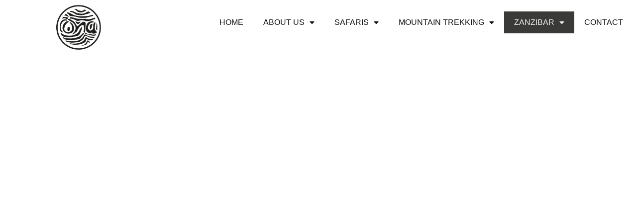

--- FILE ---
content_type: text/html; charset=UTF-8
request_url: https://ona-safari.com/zanzibar/
body_size: 46355
content:
<!DOCTYPE html> <html lang="en-US"> <head><script>if(navigator.userAgent.match(/MSIE|Internet Explorer/i)||navigator.userAgent.match(/Trident\/7\..*?rv:11/i)){let e=document.location.href;if(!e.match(/[?&]nonitro/)){if(e.indexOf("?")==-1){if(e.indexOf("#")==-1){document.location.href=e+"?nonitro=1"}else{document.location.href=e.replace("#","?nonitro=1#")}}else{if(e.indexOf("#")==-1){document.location.href=e+"&nonitro=1"}else{document.location.href=e.replace("#","&nonitro=1#")}}}}</script><link rel="preconnect" href="https://www.googletagmanager.com" /><link rel="preconnect" href="https://cdn-ikpkdnh.nitrocdn.com" /><meta charset="UTF-8" /><meta name="viewport" content="width=device-width, initial-scale=1.0, viewport-fit=cover" /><meta name='robots' content='max-image-preview:large, index, follow, max-snippet:-1, max-video-preview:-1' /><title>Zanzibar - the worlds most white beaches | ONA SAFARI</title><meta name="description" content="Explore the Zanzibar archipelago with Pemba, Mafia an Fajove Island rich and enjoy the vibrant cultures, history and stunning white beaches." /><meta property="og:locale" content="en_US" /><meta property="og:type" content="article" /><meta property="og:title" content="Zanzibar - the worlds most white beach | ONA SAFARI" /><meta property="og:description" content="Explore the Zanzibar archipelago with Pemba, Mafia an Fajove Island rich and enjoy the vibrant cultures, history and stunning white beaches." /><meta property="og:url" content="https://ona-safari.com/zanzibar/" /><meta property="og:site_name" content="ONA SAFARI" /><meta property="article:modified_time" content="2024-03-23T06:56:09+00:00" /><meta property="og:image" content="https://ona-safari.com/wp-content/uploads/elementor/thumbs/Zanzibar-beach-qkrcifydnqltegowbcgb49ljodus9ehfo0orxx5f9w.jpg" /><meta name="twitter:card" content="summary_large_image" /><meta name="twitter:title" content="Zanzibar - the worlds most white beach | ONA SAFARI" /><meta name="twitter:description" content="Explore the Zanzibar archipelago with Pemba, Mafia an Fajove Island rich and enjoy the vibrant cultures, history and stunning white beaches." /><meta name="twitter:label1" content="Est. reading time" /><meta name="twitter:data1" content="2 minutes" /><meta name="generator" content="WordPress 6.4.3" /><meta name="generator" content="Redux 4.4.6" /><meta name="generator" content="Site Kit by Google 1.126.0" /><meta name="google-adsense-platform-account" content="ca-host-pub-2644536267352236" /><meta name="google-adsense-platform-domain" content="sitekit.withgoogle.com" /><meta name="generator" content="Powered by WPBakery Page Builder - drag and drop page builder for WordPress." /><meta name="generator" content="Powered by Slider Revolution 6.1.5 - responsive, Mobile-Friendly Slider Plugin for WordPress with comfortable drag and drop interface." /><meta name="msapplication-TileImage" content="https://ona-safari.com/wp-content/uploads/2021/03/OS_logoCircle.png" /><meta name="generator" content="NitroPack" /><script>var NPSH,NitroScrollHelper;NPSH=NitroScrollHelper=function(){let e=null;const o=window.sessionStorage.getItem("nitroScrollPos");function t(){let e=JSON.parse(window.sessionStorage.getItem("nitroScrollPos"))||{};if(typeof e!=="object"){e={}}e[document.URL]=window.scrollY;window.sessionStorage.setItem("nitroScrollPos",JSON.stringify(e))}window.addEventListener("scroll",function(){if(e!==null){clearTimeout(e)}e=setTimeout(t,200)},{passive:true});let r={};r.getScrollPos=()=>{if(!o){return 0}const e=JSON.parse(o);return e[document.URL]||0};r.isScrolled=()=>{return r.getScrollPos()>document.documentElement.clientHeight*.5};return r}();</script><script>(function(){var a=false;var e=document.documentElement.classList;var i=navigator.userAgent.toLowerCase();var n=["android","iphone","ipad"];var r=n.length;var o;var d=null;for(var t=0;t<r;t++){o=n[t];if(i.indexOf(o)>-1)d=o;if(e.contains(o)){a=true;e.remove(o)}}if(a&&d){e.add(d);if(d=="iphone"||d=="ipad"){e.add("ios")}}})();</script><script type="text/worker" id="nitro-web-worker">var preloadRequests=0;var remainingCount={};var baseURI="";self.onmessage=function(e){switch(e.data.cmd){case"RESOURCE_PRELOAD":var o=e.data.requestId;remainingCount[o]=0;e.data.resources.forEach(function(e){preload(e,function(o){return function(){console.log(o+" DONE: "+e);if(--remainingCount[o]==0){self.postMessage({cmd:"RESOURCE_PRELOAD",requestId:o})}}}(o));remainingCount[o]++});break;case"SET_BASEURI":baseURI=e.data.uri;break}};async function preload(e,o){if(typeof URL!=="undefined"&&baseURI){try{var a=new URL(e,baseURI);e=a.href}catch(e){console.log("Worker error: "+e.message)}}console.log("Preloading "+e);try{var n=new Request(e,{mode:"no-cors",redirect:"follow"});await fetch(n);o()}catch(a){console.log(a);var r=new XMLHttpRequest;r.responseType="blob";r.onload=o;r.onerror=o;r.open("GET",e,true);r.send()}}</script><script id="nprl">(()=>{if(window.NPRL!=undefined)return;(function(e){var t=e.prototype;t.after||(t.after=function(){var e,t=arguments,n=t.length,r=0,i=this,o=i.parentNode,a=Node,c=String,u=document;if(o!==null){while(r<n){(e=t[r])instanceof a?(i=i.nextSibling)!==null?o.insertBefore(e,i):o.appendChild(e):o.appendChild(u.createTextNode(c(e)));++r}}})})(Element);var e,t;e=t=function(){var t=false;var r=window.URL||window.webkitURL;var i=true;var o=false;var a=2;var c=null;var u=null;var d=true;var s=window.nitroGtmExcludes!=undefined;var l=s?JSON.parse(atob(window.nitroGtmExcludes)).map(e=>new RegExp(e)):[];var f;var m;var v=null;var p=null;var g=null;var h={touch:["touchmove","touchend"],default:["mousemove","click","keydown","wheel"]};var E=true;var y=[];var w=false;var b=[];var S=0;var N=0;var L=false;var T=0;var R=null;var O=false;var A=false;var C=false;var P=[];var I=[];var M=[];var k=[];var x=false;var _={};var j=new Map;var B="noModule"in HTMLScriptElement.prototype;var q=requestAnimationFrame||mozRequestAnimationFrame||webkitRequestAnimationFrame||msRequestAnimationFrame;const D="gtm.js?id=";function H(e,t){if(!_[e]){_[e]=[]}_[e].push(t)}function U(e,t){if(_[e]){var n=0,r=_[e];for(var n=0;n<r.length;n++){r[n].call(this,t)}}}function Y(){(function(e,t){var r=null;var i=function(e){r(e)};var o=null;var a={};var c=null;var u=null;var d=0;e.addEventListener(t,function(r){if(["load","DOMContentLoaded"].indexOf(t)!=-1){if(u){Q(function(){e.triggerNitroEvent(t)})}c=true}else if(t=="readystatechange"){d++;n.ogReadyState=d==1?"interactive":"complete";if(u&&u>=d){n.documentReadyState=n.ogReadyState;Q(function(){e.triggerNitroEvent(t)})}}});e.addEventListener(t+"Nitro",function(e){if(["load","DOMContentLoaded"].indexOf(t)!=-1){if(!c){e.preventDefault();e.stopImmediatePropagation()}else{}u=true}else if(t=="readystatechange"){u=n.documentReadyState=="interactive"?1:2;if(d<u){e.preventDefault();e.stopImmediatePropagation()}}});switch(t){case"load":o="onload";break;case"readystatechange":o="onreadystatechange";break;case"pageshow":o="onpageshow";break;default:o=null;break}if(o){Object.defineProperty(e,o,{get:function(){return r},set:function(n){if(typeof n!=="function"){r=null;e.removeEventListener(t+"Nitro",i)}else{if(!r){e.addEventListener(t+"Nitro",i)}r=n}}})}Object.defineProperty(e,"addEventListener"+t,{value:function(r){if(r!=t||!n.startedScriptLoading||document.currentScript&&document.currentScript.hasAttribute("nitro-exclude")){}else{arguments[0]+="Nitro"}e.ogAddEventListener.apply(e,arguments);a[arguments[1]]=arguments[0]}});Object.defineProperty(e,"removeEventListener"+t,{value:function(t){var n=a[arguments[1]];arguments[0]=n;e.ogRemoveEventListener.apply(e,arguments)}});Object.defineProperty(e,"triggerNitroEvent"+t,{value:function(t,n){n=n||e;var r=new Event(t+"Nitro",{bubbles:true});r.isNitroPack=true;Object.defineProperty(r,"type",{get:function(){return t},set:function(){}});Object.defineProperty(r,"target",{get:function(){return n},set:function(){}});e.dispatchEvent(r)}});if(typeof e.triggerNitroEvent==="undefined"){(function(){var t=e.addEventListener;var n=e.removeEventListener;Object.defineProperty(e,"ogAddEventListener",{value:t});Object.defineProperty(e,"ogRemoveEventListener",{value:n});Object.defineProperty(e,"addEventListener",{value:function(n){var r="addEventListener"+n;if(typeof e[r]!=="undefined"){e[r].apply(e,arguments)}else{t.apply(e,arguments)}},writable:true});Object.defineProperty(e,"removeEventListener",{value:function(t){var r="removeEventListener"+t;if(typeof e[r]!=="undefined"){e[r].apply(e,arguments)}else{n.apply(e,arguments)}}});Object.defineProperty(e,"triggerNitroEvent",{value:function(t,n){var r="triggerNitroEvent"+t;if(typeof e[r]!=="undefined"){e[r].apply(e,arguments)}}})})()}}).apply(null,arguments)}Y(window,"load");Y(window,"pageshow");Y(window,"DOMContentLoaded");Y(document,"DOMContentLoaded");Y(document,"readystatechange");try{var F=new Worker(r.createObjectURL(new Blob([document.getElementById("nitro-web-worker").textContent],{type:"text/javascript"})))}catch(e){var F=new Worker("data:text/javascript;base64,"+btoa(document.getElementById("nitro-web-worker").textContent))}F.onmessage=function(e){if(e.data.cmd=="RESOURCE_PRELOAD"){U(e.data.requestId,e)}};if(typeof document.baseURI!=="undefined"){F.postMessage({cmd:"SET_BASEURI",uri:document.baseURI})}var G=function(e){if(--S==0){Q(K)}};var W=function(e){e.target.removeEventListener("load",W);e.target.removeEventListener("error",W);e.target.removeEventListener("nitroTimeout",W);if(e.type!="nitroTimeout"){clearTimeout(e.target.nitroTimeout)}if(--N==0&&S==0){Q(J)}};var X=function(e){var t=e.textContent;try{var n=r.createObjectURL(new Blob([t.replace(/^(?:<!--)?(.*?)(?:-->)?$/gm,"$1")],{type:"text/javascript"}))}catch(e){var n="data:text/javascript;base64,"+btoa(t.replace(/^(?:<!--)?(.*?)(?:-->)?$/gm,"$1"))}return n};var K=function(){n.documentReadyState="interactive";document.triggerNitroEvent("readystatechange");document.triggerNitroEvent("DOMContentLoaded");if(window.pageYOffset||window.pageXOffset){window.dispatchEvent(new Event("scroll"))}A=true;Q(function(){if(N==0){Q(J)}Q($)})};var J=function(){if(!A||O)return;O=true;R.disconnect();en();n.documentReadyState="complete";document.triggerNitroEvent("readystatechange");window.triggerNitroEvent("load",document);window.triggerNitroEvent("pageshow",document);if(window.pageYOffset||window.pageXOffset||location.hash){let e=typeof history.scrollRestoration!=="undefined"&&history.scrollRestoration=="auto";if(e&&typeof NPSH!=="undefined"&&NPSH.getScrollPos()>0&&window.pageYOffset>document.documentElement.clientHeight*.5){window.scrollTo(0,NPSH.getScrollPos())}else if(location.hash){try{let e=document.querySelector(location.hash);if(e){e.scrollIntoView()}}catch(e){}}}var e=null;if(a==1){e=eo}else{e=eu}Q(e)};var Q=function(e){setTimeout(e,0)};var V=function(e){if(e.type=="touchend"||e.type=="click"){g=e}};var $=function(){if(d&&g){setTimeout(function(e){return function(){var t=function(e,t,n){var r=new Event(e,{bubbles:true,cancelable:true});if(e=="click"){r.clientX=t;r.clientY=n}else{r.touches=[{clientX:t,clientY:n}]}return r};var n;if(e.type=="touchend"){var r=e.changedTouches[0];n=document.elementFromPoint(r.clientX,r.clientY);n.dispatchEvent(t("touchstart"),r.clientX,r.clientY);n.dispatchEvent(t("touchend"),r.clientX,r.clientY);n.dispatchEvent(t("click"),r.clientX,r.clientY)}else if(e.type=="click"){n=document.elementFromPoint(e.clientX,e.clientY);n.dispatchEvent(t("click"),e.clientX,e.clientY)}}}(g),150);g=null}};var z=function(e){if(e.tagName=="SCRIPT"&&!e.hasAttribute("data-nitro-for-id")&&!e.hasAttribute("nitro-document-write")||e.tagName=="IMG"&&(e.hasAttribute("src")||e.hasAttribute("srcset"))||e.tagName=="IFRAME"&&e.hasAttribute("src")||e.tagName=="LINK"&&e.hasAttribute("href")&&e.hasAttribute("rel")&&e.getAttribute("rel")=="stylesheet"){if(e.tagName==="IFRAME"&&e.src.indexOf("about:blank")>-1){return}var t="";switch(e.tagName){case"LINK":t=e.href;break;case"IMG":if(k.indexOf(e)>-1)return;t=e.srcset||e.src;break;default:t=e.src;break}var n=e.getAttribute("type");if(!t&&e.tagName!=="SCRIPT")return;if((e.tagName=="IMG"||e.tagName=="LINK")&&(t.indexOf("data:")===0||t.indexOf("blob:")===0))return;if(e.tagName=="SCRIPT"&&n&&n!=="text/javascript"&&n!=="application/javascript"){if(n!=="module"||!B)return}if(e.tagName==="SCRIPT"){if(k.indexOf(e)>-1)return;if(e.noModule&&B){return}let t=null;if(document.currentScript){if(document.currentScript.src&&document.currentScript.src.indexOf(D)>-1){t=document.currentScript}if(document.currentScript.hasAttribute("data-nitro-gtm-id")){e.setAttribute("data-nitro-gtm-id",document.currentScript.getAttribute("data-nitro-gtm-id"))}}else if(window.nitroCurrentScript){if(window.nitroCurrentScript.src&&window.nitroCurrentScript.src.indexOf(D)>-1){t=window.nitroCurrentScript}}if(t&&s){let n=false;for(const t of l){n=e.src?t.test(e.src):t.test(e.textContent);if(n){break}}if(!n){e.type="text/googletagmanagerscript";let n=t.hasAttribute("data-nitro-gtm-id")?t.getAttribute("data-nitro-gtm-id"):t.id;if(!j.has(n)){j.set(n,[])}let r=j.get(n);r.push(e);return}}if(!e.src){if(e.textContent.length>0){e.textContent+="\n;if(document.currentScript.nitroTimeout) {clearTimeout(document.currentScript.nitroTimeout);}; setTimeout(function() { this.dispatchEvent(new Event('load')); }.bind(document.currentScript), 0);"}else{return}}else{}k.push(e)}if(!e.hasOwnProperty("nitroTimeout")){N++;e.addEventListener("load",W,true);e.addEventListener("error",W,true);e.addEventListener("nitroTimeout",W,true);e.nitroTimeout=setTimeout(function(){console.log("Resource timed out",e);e.dispatchEvent(new Event("nitroTimeout"))},5e3)}}};var Z=function(e){if(e.hasOwnProperty("nitroTimeout")&&e.nitroTimeout){clearTimeout(e.nitroTimeout);e.nitroTimeout=null;e.dispatchEvent(new Event("nitroTimeout"))}};document.documentElement.addEventListener("load",function(e){if(e.target.tagName=="SCRIPT"||e.target.tagName=="IMG"){k.push(e.target)}},true);document.documentElement.addEventListener("error",function(e){if(e.target.tagName=="SCRIPT"||e.target.tagName=="IMG"){k.push(e.target)}},true);var ee=["appendChild","replaceChild","insertBefore","prepend","append","before","after","replaceWith","insertAdjacentElement"];var et=function(){if(s){window._nitro_setTimeout=window.setTimeout;window.setTimeout=function(e,t,...n){let r=document.currentScript||window.nitroCurrentScript;if(!r||r.src&&r.src.indexOf(D)==-1){return window._nitro_setTimeout.call(window,e,t,...n)}return window._nitro_setTimeout.call(window,function(e,t){return function(...n){window.nitroCurrentScript=e;t(...n)}}(r,e),t,...n)}}ee.forEach(function(e){HTMLElement.prototype["og"+e]=HTMLElement.prototype[e];HTMLElement.prototype[e]=function(...t){if(this.parentNode||this===document.documentElement){switch(e){case"replaceChild":case"insertBefore":t.pop();break;case"insertAdjacentElement":t.shift();break}t.forEach(function(e){if(!e)return;if(e.tagName=="SCRIPT"){z(e)}else{if(e.children&&e.children.length>0){e.querySelectorAll("script").forEach(z)}}})}return this["og"+e].apply(this,arguments)}})};var en=function(){if(s&&typeof window._nitro_setTimeout==="function"){window.setTimeout=window._nitro_setTimeout}ee.forEach(function(e){HTMLElement.prototype[e]=HTMLElement.prototype["og"+e]})};var er=async function(){if(o){ef(f);ef(V);if(v){clearTimeout(v);v=null}}if(T===1){L=true;return}else if(T===0){T=-1}n.startedScriptLoading=true;Object.defineProperty(document,"readyState",{get:function(){return n.documentReadyState},set:function(){}});var e=document.documentElement;var t={attributes:true,attributeFilter:["src"],childList:true,subtree:true};R=new MutationObserver(function(e,t){e.forEach(function(e){if(e.type=="childList"&&e.addedNodes.length>0){e.addedNodes.forEach(function(e){if(!document.documentElement.contains(e)){return}if(e.tagName=="IMG"||e.tagName=="IFRAME"||e.tagName=="LINK"){z(e)}})}if(e.type=="childList"&&e.removedNodes.length>0){e.removedNodes.forEach(function(e){if(e.tagName=="IFRAME"||e.tagName=="LINK"){Z(e)}})}if(e.type=="attributes"){var t=e.target;if(!document.documentElement.contains(t)){return}if(t.tagName=="IFRAME"||t.tagName=="LINK"||t.tagName=="IMG"||t.tagName=="SCRIPT"){z(t)}}})});R.observe(e,t);if(!s){et()}await Promise.all(P);var r=b.shift();var i=null;var a=false;while(r){var c;var u=JSON.parse(atob(r.meta));var d=u.delay;if(r.type=="inline"){var l=document.getElementById(r.id);if(l){l.remove()}else{r=b.shift();continue}c=X(l);if(c===false){r=b.shift();continue}}else{c=r.src}if(!a&&r.type!="inline"&&(typeof u.attributes.async!="undefined"||typeof u.attributes.defer!="undefined")){if(i===null){i=r}else if(i===r){a=true}if(!a){b.push(r);r=b.shift();continue}}var m=document.createElement("script");m.src=c;m.setAttribute("data-nitro-for-id",r.id);for(var p in u.attributes){try{if(u.attributes[p]===false){m.setAttribute(p,"")}else{m.setAttribute(p,u.attributes[p])}}catch(e){console.log("Error while setting script attribute",m,e)}}m.async=false;if(u.canonicalLink!=""&&Object.getOwnPropertyDescriptor(m,"src")?.configurable!==false){(e=>{Object.defineProperty(m,"src",{get:function(){return e.canonicalLink},set:function(){}})})(u)}if(d){setTimeout((function(e,t){var n=document.querySelector("[data-nitro-marker-id='"+t+"']");if(n){n.after(e)}else{document.head.appendChild(e)}}).bind(null,m,r.id),d)}else{m.addEventListener("load",G);m.addEventListener("error",G);if(!m.noModule||!B){S++}var g=document.querySelector("[data-nitro-marker-id='"+r.id+"']");if(g){Q(function(e,t){return function(){e.after(t)}}(g,m))}else{Q(function(e){return function(){document.head.appendChild(e)}}(m))}}r=b.shift()}};var ei=function(){var e=document.getElementById("nitro-deferred-styles");var t=document.createElement("div");t.innerHTML=e.textContent;return t};var eo=async function(e){isPreload=e&&e.type=="NitroPreload";if(!isPreload){T=-1;E=false;if(o){ef(f);ef(V);if(v){clearTimeout(v);v=null}}}if(w===false){var t=ei();let e=t.querySelectorAll('style,link[rel="stylesheet"]');w=e.length;if(w){let e=document.getElementById("nitro-deferred-styles-marker");e.replaceWith.apply(e,t.childNodes)}else if(isPreload){Q(ed)}else{es()}}else if(w===0&&!isPreload){es()}};var ea=function(){var e=ei();var t=e.childNodes;var n;var r=[];for(var i=0;i<t.length;i++){n=t[i];if(n.href){r.push(n.href)}}var o="css-preload";H(o,function(e){eo(new Event("NitroPreload"))});if(r.length){F.postMessage({cmd:"RESOURCE_PRELOAD",resources:r,requestId:o})}else{Q(function(){U(o)})}};var ec=function(){if(T===-1)return;T=1;var e=[];var t,n;for(var r=0;r<b.length;r++){t=b[r];if(t.type!="inline"){if(t.src){n=JSON.parse(atob(t.meta));if(n.delay)continue;if(n.attributes.type&&n.attributes.type=="module"&&!B)continue;e.push(t.src)}}}if(e.length){var i="js-preload";H(i,function(e){T=2;if(L){Q(er)}});F.postMessage({cmd:"RESOURCE_PRELOAD",resources:e,requestId:i})}};var eu=function(){while(I.length){style=I.shift();if(style.hasAttribute("nitropack-onload")){style.setAttribute("onload",style.getAttribute("nitropack-onload"));Q(function(e){return function(){e.dispatchEvent(new Event("load"))}}(style))}}while(M.length){style=M.shift();if(style.hasAttribute("nitropack-onerror")){style.setAttribute("onerror",style.getAttribute("nitropack-onerror"));Q(function(e){return function(){e.dispatchEvent(new Event("error"))}}(style))}}};var ed=function(){if(!x){if(i){Q(function(){var e=document.getElementById("nitro-critical-css");if(e){e.remove()}})}x=true;onStylesLoadEvent=new Event("NitroStylesLoaded");onStylesLoadEvent.isNitroPack=true;window.dispatchEvent(onStylesLoadEvent)}};var es=function(){if(a==2){Q(er)}else{eu()}};var el=function(e){m.forEach(function(t){document.addEventListener(t,e,true)})};var ef=function(e){m.forEach(function(t){document.removeEventListener(t,e,true)})};if(s){et()}return{setAutoRemoveCriticalCss:function(e){i=e},registerScript:function(e,t,n){b.push({type:"remote",src:e,id:t,meta:n})},registerInlineScript:function(e,t){b.push({type:"inline",id:e,meta:t})},registerStyle:function(e,t,n){y.push({href:e,rel:t,media:n})},onLoadStyle:function(e){I.push(e);if(w!==false&&--w==0){Q(ed);if(E){E=false}else{es()}}},onErrorStyle:function(e){M.push(e);if(w!==false&&--w==0){Q(ed);if(E){E=false}else{es()}}},loadJs:function(e,t){if(!e.src){var n=X(e);if(n!==false){e.src=n;e.textContent=""}}if(t){Q(function(e,t){return function(){e.after(t)}}(t,e))}else{Q(function(e){return function(){document.head.appendChild(e)}}(e))}},loadQueuedResources:async function(){window.dispatchEvent(new Event("NitroBootStart"));if(p){clearTimeout(p);p=null}window.removeEventListener("load",e.loadQueuedResources);f=a==1?er:eo;if(!o||g){Q(f)}else{if(navigator.userAgent.indexOf(" Edge/")==-1){ea();H("css-preload",ec)}el(f);if(u){if(c){v=setTimeout(f,c)}}else{}}},fontPreload:function(e){var t="critical-fonts";H(t,function(e){document.getElementById("nitro-critical-fonts").type="text/css"});F.postMessage({cmd:"RESOURCE_PRELOAD",resources:e,requestId:t})},boot:function(){if(t)return;t=true;C=typeof NPSH!=="undefined"&&NPSH.isScrolled();let n=document.prerendering;if(location.hash||C||n){o=false}m=h.default.concat(h.touch);p=setTimeout(e.loadQueuedResources,1500);el(V);if(C){e.loadQueuedResources()}else{window.addEventListener("load",e.loadQueuedResources)}},addPrerequisite:function(e){P.push(e)},getTagManagerNodes:function(e){if(!e)return j;return j.get(e)??[]}}}();var n,r;n=r=function(){var t=document.write;return{documentWrite:function(n,r){if(n&&n.hasAttribute("nitro-exclude")){return t.call(document,r)}var i=null;if(n.documentWriteContainer){i=n.documentWriteContainer}else{i=document.createElement("span");n.documentWriteContainer=i}var o=null;if(n){if(n.hasAttribute("data-nitro-for-id")){o=document.querySelector('template[data-nitro-marker-id="'+n.getAttribute("data-nitro-for-id")+'"]')}else{o=n}}i.innerHTML+=r;i.querySelectorAll("script").forEach(function(e){e.setAttribute("nitro-document-write","")});if(!i.parentNode){if(o){o.parentNode.insertBefore(i,o)}else{document.body.appendChild(i)}}var a=document.createElement("span");a.innerHTML=r;var c=a.querySelectorAll("script");if(c.length){c.forEach(function(t){var n=t.getAttributeNames();var r=document.createElement("script");n.forEach(function(e){r.setAttribute(e,t.getAttribute(e))});r.async=false;if(!t.src&&t.textContent){r.textContent=t.textContent}e.loadJs(r,o)})}},TrustLogo:function(e,t){var n=document.getElementById(e);var r=document.createElement("img");r.src=t;n.parentNode.insertBefore(r,n)},documentReadyState:"loading",ogReadyState:document.readyState,startedScriptLoading:false,loadScriptDelayed:function(e,t){setTimeout(function(){var t=document.createElement("script");t.src=e;document.head.appendChild(t)},t)}}}();document.write=function(e){n.documentWrite(document.currentScript,e)};document.writeln=function(e){n.documentWrite(document.currentScript,e+"\n")};window.NPRL=e;window.NitroResourceLoader=t;window.NPh=n;window.NitroPackHelper=r})();</script><template id="nitro-deferred-styles-marker"></template><style id="nitro-fonts">@font-face{font-family:"Font Awesome 5 Free";font-style:normal;font-weight:400;font-display:swap;src:url("https://ona-safari.com/wp-content/themes/vnaturetz/assets/fonts/fa-regular-400.eot");src:url("https://ona-safari.com/wp-content/themes/vnaturetz/assets/fonts/fa-regular-400.woff2") format("woff2")}@font-face{font-family:"Font Awesome 5 Brands";font-style:normal;font-weight:normal;font-display:swap;src:url("https://ona-safari.com/wp-content/themes/vnaturetz/assets/fonts/fa-brands-400.eot");src:url("https://ona-safari.com/wp-content/themes/vnaturetz/assets/fonts/fa-brands-400.woff2") format("woff2")}@font-face{font-family:"Font Awesome 5 Free";font-style:normal;font-weight:900;font-display:swap;src:url("https://ona-safari.com/wp-content/themes/vnaturetz/assets/fonts/fa-solid-900.eot");src:url("https://ona-safari.com/wp-content/themes/vnaturetz/assets/fonts/fa-solid-900.woff2") format("woff2")}@font-face{font-family:"FontAwesome";src:url("https://cdn-ikpkdnh.nitrocdn.com/oYGZSGJKskjyvwjPIftsRqEpkMtWzlgg/assets/static/source/rev-fa8b395/ona-safari.com/wp-content/themes/vnaturetz/assets/fonts/3e6eb37f30ca47e1f854d23f3eb21bc6.fontawesome-webfont.eot");src:url("https://cdn-ikpkdnh.nitrocdn.com/oYGZSGJKskjyvwjPIftsRqEpkMtWzlgg/assets/static/source/rev-fa8b395/ona-safari.com/wp-content/themes/vnaturetz/assets/fonts/3e6eb37f30ca47e1f854d23f3eb21bc6.fontawesome-webfont.woff2") format("woff2");font-weight:normal;font-style:normal;font-display:swap}@font-face{font-family:eicons;src:url("https://cdn-ikpkdnh.nitrocdn.com/oYGZSGJKskjyvwjPIftsRqEpkMtWzlgg/assets/static/source/rev-fa8b395/ona-safari.com/wp-content/plugins/elementor/assets/lib/eicons/fonts/8fd5ca2fe77fc2dc2fa0509d0ed9f85d.eicons.eot");src:url("https://cdn-ikpkdnh.nitrocdn.com/oYGZSGJKskjyvwjPIftsRqEpkMtWzlgg/assets/static/source/rev-fa8b395/ona-safari.com/wp-content/plugins/elementor/assets/lib/eicons/fonts/8fd5ca2fe77fc2dc2fa0509d0ed9f85d.eicons.woff2") format("woff2");font-weight:400;font-style:normal;font-display:swap}@font-face{font-family:"Roboto";font-style:normal;font-weight:400;src:local("Roboto"),local("Roboto-Regular"),url("https://cdn-ikpkdnh.nitrocdn.com/oYGZSGJKskjyvwjPIftsRqEpkMtWzlgg/assets/static/source/rev-fa8b395/ona-safari.com/wp-content/plugins/radiantthemes-addons/assets/fonts/roboto/roboto-v18-latin-regular.woff2") format("woff2");font-display:swap}@font-face{font-family:"Roboto";font-style:normal;font-weight:500;src:local("Roboto Medium"),local("Roboto-Medium"),url("https://cdn-ikpkdnh.nitrocdn.com/oYGZSGJKskjyvwjPIftsRqEpkMtWzlgg/assets/static/source/rev-fa8b395/ona-safari.com/wp-content/plugins/radiantthemes-addons/assets/fonts/roboto/roboto-v18-latin-500.woff2") format("woff2");font-display:swap}@font-face{font-family:"Roboto";font-style:normal;font-weight:700;src:local("Roboto Bold"),local("Roboto-Bold"),url("https://cdn-ikpkdnh.nitrocdn.com/oYGZSGJKskjyvwjPIftsRqEpkMtWzlgg/assets/static/source/rev-fa8b395/ona-safari.com/wp-content/plugins/radiantthemes-addons/assets/fonts/roboto/roboto-v18-latin-700.woff2") format("woff2");font-display:swap}@font-face{font-family:"Roboto";font-style:normal;font-weight:900;src:local("Roboto Black"),local("Roboto-Black"),url("https://cdn-ikpkdnh.nitrocdn.com/oYGZSGJKskjyvwjPIftsRqEpkMtWzlgg/assets/static/source/rev-fa8b395/ona-safari.com/wp-content/plugins/radiantthemes-addons/assets/fonts/roboto/roboto-v18-latin-900.woff2") format("woff2");font-display:swap}@font-face{font-family:"Font Awesome 5 Brands";font-style:normal;font-weight:normal;font-display:swap;src:url("https://cdn-ikpkdnh.nitrocdn.com/oYGZSGJKskjyvwjPIftsRqEpkMtWzlgg/assets/static/source/rev-fa8b395/ona-safari.com/wp-content/plugins/elementor/assets/lib/font-awesome/webfonts/fa-brands-400.eot");src:url("https://cdn-ikpkdnh.nitrocdn.com/oYGZSGJKskjyvwjPIftsRqEpkMtWzlgg/assets/static/source/rev-fa8b395/ona-safari.com/wp-content/plugins/elementor/assets/lib/font-awesome/webfonts/fa-brands-400.woff2") format("woff2")}@font-face{font-family:"Font Awesome 5 Free";font-style:normal;font-weight:400;font-display:swap;src:url("https://cdn-ikpkdnh.nitrocdn.com/oYGZSGJKskjyvwjPIftsRqEpkMtWzlgg/assets/static/source/rev-fa8b395/ona-safari.com/wp-content/plugins/elementor/assets/lib/font-awesome/webfonts/fa-regular-400.eot");src:url("https://cdn-ikpkdnh.nitrocdn.com/oYGZSGJKskjyvwjPIftsRqEpkMtWzlgg/assets/static/source/rev-fa8b395/ona-safari.com/wp-content/plugins/elementor/assets/lib/font-awesome/webfonts/fa-regular-400.woff2") format("woff2")}@font-face{font-family:"Font Awesome 5 Free";font-style:normal;font-weight:900;font-display:swap;src:url("https://cdn-ikpkdnh.nitrocdn.com/oYGZSGJKskjyvwjPIftsRqEpkMtWzlgg/assets/static/source/rev-fa8b395/ona-safari.com/wp-content/plugins/elementor/assets/lib/font-awesome/webfonts/fa-solid-900.eot");src:url("https://cdn-ikpkdnh.nitrocdn.com/oYGZSGJKskjyvwjPIftsRqEpkMtWzlgg/assets/static/source/rev-fa8b395/ona-safari.com/wp-content/plugins/elementor/assets/lib/font-awesome/webfonts/fa-solid-900.woff2") format("woff2")}@font-face{font-family:"Josefin Sans";font-style:normal;font-weight:400;font-display:swap;src:url("https://fonts.gstatic.com/s/josefinsans/v33/Qw3aZQNVED7rKGKxtqIqX5EUAnx4Vn8siqM7.woff2") format("woff2");unicode-range:U+0102-0103,U+0110-0111,U+0128-0129,U+0168-0169,U+01A0-01A1,U+01AF-01B0,U+0300-0301,U+0303-0304,U+0308-0309,U+0323,U+0329,U+1EA0-1EF9,U+20AB}@font-face{font-family:"Josefin Sans";font-style:normal;font-weight:400;font-display:swap;src:url("https://fonts.gstatic.com/s/josefinsans/v33/Qw3aZQNVED7rKGKxtqIqX5EUA3x4Vn8siqM7.woff2") format("woff2");unicode-range:U+0100-02BA,U+02BD-02C5,U+02C7-02CC,U+02CE-02D7,U+02DD-02FF,U+0304,U+0308,U+0329,U+1D00-1DBF,U+1E00-1E9F,U+1EF2-1EFF,U+2020,U+20A0-20AB,U+20AD-20C0,U+2113,U+2C60-2C7F,U+A720-A7FF}@font-face{font-family:"Josefin Sans";font-style:normal;font-weight:400;font-display:swap;src:url("https://fonts.gstatic.com/s/josefinsans/v33/Qw3aZQNVED7rKGKxtqIqX5EUDXx4Vn8sig.woff2") format("woff2");unicode-range:U+0000-00FF,U+0131,U+0152-0153,U+02BB-02BC,U+02C6,U+02DA,U+02DC,U+0304,U+0308,U+0329,U+2000-206F,U+20AC,U+2122,U+2191,U+2193,U+2212,U+2215,U+FEFF,U+FFFD}@font-face{font-family:"Josefin Sans";font-style:normal;font-weight:600;font-display:swap;src:url("https://fonts.gstatic.com/s/josefinsans/v33/Qw3aZQNVED7rKGKxtqIqX5EUAnx4Vn8siqM7.woff2") format("woff2");unicode-range:U+0102-0103,U+0110-0111,U+0128-0129,U+0168-0169,U+01A0-01A1,U+01AF-01B0,U+0300-0301,U+0303-0304,U+0308-0309,U+0323,U+0329,U+1EA0-1EF9,U+20AB}@font-face{font-family:"Josefin Sans";font-style:normal;font-weight:600;font-display:swap;src:url("https://fonts.gstatic.com/s/josefinsans/v33/Qw3aZQNVED7rKGKxtqIqX5EUA3x4Vn8siqM7.woff2") format("woff2");unicode-range:U+0100-02BA,U+02BD-02C5,U+02C7-02CC,U+02CE-02D7,U+02DD-02FF,U+0304,U+0308,U+0329,U+1D00-1DBF,U+1E00-1E9F,U+1EF2-1EFF,U+2020,U+20A0-20AB,U+20AD-20C0,U+2113,U+2C60-2C7F,U+A720-A7FF}@font-face{font-family:"Josefin Sans";font-style:normal;font-weight:600;font-display:swap;src:url("https://fonts.gstatic.com/s/josefinsans/v33/Qw3aZQNVED7rKGKxtqIqX5EUDXx4Vn8sig.woff2") format("woff2");unicode-range:U+0000-00FF,U+0131,U+0152-0153,U+02BB-02BC,U+02C6,U+02DA,U+02DC,U+0304,U+0308,U+0329,U+2000-206F,U+20AC,U+2122,U+2191,U+2193,U+2212,U+2215,U+FEFF,U+FFFD}@font-face{font-family:"Josefin Sans";font-style:normal;font-weight:700;font-display:swap;src:url("https://fonts.gstatic.com/s/josefinsans/v33/Qw3aZQNVED7rKGKxtqIqX5EUAnx4Vn8siqM7.woff2") format("woff2");unicode-range:U+0102-0103,U+0110-0111,U+0128-0129,U+0168-0169,U+01A0-01A1,U+01AF-01B0,U+0300-0301,U+0303-0304,U+0308-0309,U+0323,U+0329,U+1EA0-1EF9,U+20AB}@font-face{font-family:"Josefin Sans";font-style:normal;font-weight:700;font-display:swap;src:url("https://fonts.gstatic.com/s/josefinsans/v33/Qw3aZQNVED7rKGKxtqIqX5EUA3x4Vn8siqM7.woff2") format("woff2");unicode-range:U+0100-02BA,U+02BD-02C5,U+02C7-02CC,U+02CE-02D7,U+02DD-02FF,U+0304,U+0308,U+0329,U+1D00-1DBF,U+1E00-1E9F,U+1EF2-1EFF,U+2020,U+20A0-20AB,U+20AD-20C0,U+2113,U+2C60-2C7F,U+A720-A7FF}@font-face{font-family:"Josefin Sans";font-style:normal;font-weight:700;font-display:swap;src:url("https://fonts.gstatic.com/s/josefinsans/v33/Qw3aZQNVED7rKGKxtqIqX5EUDXx4Vn8sig.woff2") format("woff2");unicode-range:U+0000-00FF,U+0131,U+0152-0153,U+02BB-02BC,U+02C6,U+02DA,U+02DC,U+0304,U+0308,U+0329,U+2000-206F,U+20AC,U+2122,U+2191,U+2193,U+2212,U+2215,U+FEFF,U+FFFD}@font-face{font-family:"Roboto";font-style:normal;font-weight:400;font-stretch:100%;font-display:swap;src:url("https://fonts.gstatic.com/s/roboto/v48/KFOMCnqEu92Fr1ME7kSn66aGLdTylUAMQXC89YmC2DPNWubEbVmZiAr0lFQm524.woff2") format("woff2");unicode-range:U+0460-052F,U+1C80-1C8A,U+20B4,U+2DE0-2DFF,U+A640-A69F,U+FE2E-FE2F}@font-face{font-family:"Roboto";font-style:normal;font-weight:400;font-stretch:100%;font-display:swap;src:url("https://fonts.gstatic.com/s/roboto/v48/KFOMCnqEu92Fr1ME7kSn66aGLdTylUAMQXC89YmC2DPNWubEbVmQiAr0lFQm524.woff2") format("woff2");unicode-range:U+0301,U+0400-045F,U+0490-0491,U+04B0-04B1,U+2116}@font-face{font-family:"Roboto";font-style:normal;font-weight:400;font-stretch:100%;font-display:swap;src:url("https://fonts.gstatic.com/s/roboto/v48/KFOMCnqEu92Fr1ME7kSn66aGLdTylUAMQXC89YmC2DPNWubEbVmYiAr0lFQm524.woff2") format("woff2");unicode-range:U+1F00-1FFF}@font-face{font-family:"Roboto";font-style:normal;font-weight:400;font-stretch:100%;font-display:swap;src:url("https://fonts.gstatic.com/s/roboto/v48/KFOMCnqEu92Fr1ME7kSn66aGLdTylUAMQXC89YmC2DPNWubEbVmXiAr0lFQm524.woff2") format("woff2");unicode-range:U+0370-0377,U+037A-037F,U+0384-038A,U+038C,U+038E-03A1,U+03A3-03FF}@font-face{font-family:"Roboto";font-style:normal;font-weight:400;font-stretch:100%;font-display:swap;src:url("https://fonts.gstatic.com/s/roboto/v48/KFOMCnqEu92Fr1ME7kSn66aGLdTylUAMQXC89YmC2DPNWubEbVnoiAr0lFQm524.woff2") format("woff2");unicode-range:U+0302-0303,U+0305,U+0307-0308,U+0310,U+0312,U+0315,U+031A,U+0326-0327,U+032C,U+032F-0330,U+0332-0333,U+0338,U+033A,U+0346,U+034D,U+0391-03A1,U+03A3-03A9,U+03B1-03C9,U+03D1,U+03D5-03D6,U+03F0-03F1,U+03F4-03F5,U+2016-2017,U+2034-2038,U+203C,U+2040,U+2043,U+2047,U+2050,U+2057,U+205F,U+2070-2071,U+2074-208E,U+2090-209C,U+20D0-20DC,U+20E1,U+20E5-20EF,U+2100-2112,U+2114-2115,U+2117-2121,U+2123-214F,U+2190,U+2192,U+2194-21AE,U+21B0-21E5,U+21F1-21F2,U+21F4-2211,U+2213-2214,U+2216-22FF,U+2308-230B,U+2310,U+2319,U+231C-2321,U+2336-237A,U+237C,U+2395,U+239B-23B7,U+23D0,U+23DC-23E1,U+2474-2475,U+25AF,U+25B3,U+25B7,U+25BD,U+25C1,U+25CA,U+25CC,U+25FB,U+266D-266F,U+27C0-27FF,U+2900-2AFF,U+2B0E-2B11,U+2B30-2B4C,U+2BFE,U+3030,U+FF5B,U+FF5D,U+1D400-1D7FF,U+1EE00-1EEFF}@font-face{font-family:"Roboto";font-style:normal;font-weight:400;font-stretch:100%;font-display:swap;src:url("https://fonts.gstatic.com/s/roboto/v48/KFOMCnqEu92Fr1ME7kSn66aGLdTylUAMQXC89YmC2DPNWubEbVn6iAr0lFQm524.woff2") format("woff2");unicode-range:U+0001-000C,U+000E-001F,U+007F-009F,U+20DD-20E0,U+20E2-20E4,U+2150-218F,U+2190,U+2192,U+2194-2199,U+21AF,U+21E6-21F0,U+21F3,U+2218-2219,U+2299,U+22C4-22C6,U+2300-243F,U+2440-244A,U+2460-24FF,U+25A0-27BF,U+2800-28FF,U+2921-2922,U+2981,U+29BF,U+29EB,U+2B00-2BFF,U+4DC0-4DFF,U+FFF9-FFFB,U+10140-1018E,U+10190-1019C,U+101A0,U+101D0-101FD,U+102E0-102FB,U+10E60-10E7E,U+1D2C0-1D2D3,U+1D2E0-1D37F,U+1F000-1F0FF,U+1F100-1F1AD,U+1F1E6-1F1FF,U+1F30D-1F30F,U+1F315,U+1F31C,U+1F31E,U+1F320-1F32C,U+1F336,U+1F378,U+1F37D,U+1F382,U+1F393-1F39F,U+1F3A7-1F3A8,U+1F3AC-1F3AF,U+1F3C2,U+1F3C4-1F3C6,U+1F3CA-1F3CE,U+1F3D4-1F3E0,U+1F3ED,U+1F3F1-1F3F3,U+1F3F5-1F3F7,U+1F408,U+1F415,U+1F41F,U+1F426,U+1F43F,U+1F441-1F442,U+1F444,U+1F446-1F449,U+1F44C-1F44E,U+1F453,U+1F46A,U+1F47D,U+1F4A3,U+1F4B0,U+1F4B3,U+1F4B9,U+1F4BB,U+1F4BF,U+1F4C8-1F4CB,U+1F4D6,U+1F4DA,U+1F4DF,U+1F4E3-1F4E6,U+1F4EA-1F4ED,U+1F4F7,U+1F4F9-1F4FB,U+1F4FD-1F4FE,U+1F503,U+1F507-1F50B,U+1F50D,U+1F512-1F513,U+1F53E-1F54A,U+1F54F-1F5FA,U+1F610,U+1F650-1F67F,U+1F687,U+1F68D,U+1F691,U+1F694,U+1F698,U+1F6AD,U+1F6B2,U+1F6B9-1F6BA,U+1F6BC,U+1F6C6-1F6CF,U+1F6D3-1F6D7,U+1F6E0-1F6EA,U+1F6F0-1F6F3,U+1F6F7-1F6FC,U+1F700-1F7FF,U+1F800-1F80B,U+1F810-1F847,U+1F850-1F859,U+1F860-1F887,U+1F890-1F8AD,U+1F8B0-1F8BB,U+1F8C0-1F8C1,U+1F900-1F90B,U+1F93B,U+1F946,U+1F984,U+1F996,U+1F9E9,U+1FA00-1FA6F,U+1FA70-1FA7C,U+1FA80-1FA89,U+1FA8F-1FAC6,U+1FACE-1FADC,U+1FADF-1FAE9,U+1FAF0-1FAF8,U+1FB00-1FBFF}@font-face{font-family:"Roboto";font-style:normal;font-weight:400;font-stretch:100%;font-display:swap;src:url("https://fonts.gstatic.com/s/roboto/v48/KFOMCnqEu92Fr1ME7kSn66aGLdTylUAMQXC89YmC2DPNWubEbVmbiAr0lFQm524.woff2") format("woff2");unicode-range:U+0102-0103,U+0110-0111,U+0128-0129,U+0168-0169,U+01A0-01A1,U+01AF-01B0,U+0300-0301,U+0303-0304,U+0308-0309,U+0323,U+0329,U+1EA0-1EF9,U+20AB}@font-face{font-family:"Roboto";font-style:normal;font-weight:400;font-stretch:100%;font-display:swap;src:url("https://fonts.gstatic.com/s/roboto/v48/KFOMCnqEu92Fr1ME7kSn66aGLdTylUAMQXC89YmC2DPNWubEbVmaiAr0lFQm524.woff2") format("woff2");unicode-range:U+0100-02BA,U+02BD-02C5,U+02C7-02CC,U+02CE-02D7,U+02DD-02FF,U+0304,U+0308,U+0329,U+1D00-1DBF,U+1E00-1E9F,U+1EF2-1EFF,U+2020,U+20A0-20AB,U+20AD-20C0,U+2113,U+2C60-2C7F,U+A720-A7FF}@font-face{font-family:"Roboto";font-style:normal;font-weight:400;font-stretch:100%;font-display:swap;src:url("https://fonts.gstatic.com/s/roboto/v48/KFOMCnqEu92Fr1ME7kSn66aGLdTylUAMQXC89YmC2DPNWubEbVmUiAr0lFQm.woff2") format("woff2");unicode-range:U+0000-00FF,U+0131,U+0152-0153,U+02BB-02BC,U+02C6,U+02DA,U+02DC,U+0304,U+0308,U+0329,U+2000-206F,U+20AC,U+2122,U+2191,U+2193,U+2212,U+2215,U+FEFF,U+FFFD}</style><style type="text/css" id="nitro-critical-css">@charset "UTF-8";ul{box-sizing:border-box}:root{--wp--preset--font-size--normal:16px;--wp--preset--font-size--huge:42px}body{--wp--preset--color--black:#000;--wp--preset--color--cyan-bluish-gray:#abb8c3;--wp--preset--color--white:#fff;--wp--preset--color--pale-pink:#f78da7;--wp--preset--color--vivid-red:#cf2e2e;--wp--preset--color--luminous-vivid-orange:#ff6900;--wp--preset--color--luminous-vivid-amber:#fcb900;--wp--preset--color--light-green-cyan:#7bdcb5;--wp--preset--color--vivid-green-cyan:#00d084;--wp--preset--color--pale-cyan-blue:#8ed1fc;--wp--preset--color--vivid-cyan-blue:#0693e3;--wp--preset--color--vivid-purple:#9b51e0;--wp--preset--gradient--vivid-cyan-blue-to-vivid-purple:linear-gradient(135deg,rgba(6,147,227,1) 0%,#9b51e0 100%);--wp--preset--gradient--light-green-cyan-to-vivid-green-cyan:linear-gradient(135deg,#7adcb4 0%,#00d082 100%);--wp--preset--gradient--luminous-vivid-amber-to-luminous-vivid-orange:linear-gradient(135deg,rgba(252,185,0,1) 0%,rgba(255,105,0,1) 100%);--wp--preset--gradient--luminous-vivid-orange-to-vivid-red:linear-gradient(135deg,rgba(255,105,0,1) 0%,#cf2e2e 100%);--wp--preset--gradient--very-light-gray-to-cyan-bluish-gray:linear-gradient(135deg,#eee 0%,#a9b8c3 100%);--wp--preset--gradient--cool-to-warm-spectrum:linear-gradient(135deg,#4aeadc 0%,#9778d1 20%,#cf2aba 40%,#ee2c82 60%,#fb6962 80%,#fef84c 100%);--wp--preset--gradient--blush-light-purple:linear-gradient(135deg,#ffceec 0%,#9896f0 100%);--wp--preset--gradient--blush-bordeaux:linear-gradient(135deg,#fecda5 0%,#fe2d2d 50%,#6b003e 100%);--wp--preset--gradient--luminous-dusk:linear-gradient(135deg,#ffcb70 0%,#c751c0 50%,#4158d0 100%);--wp--preset--gradient--pale-ocean:linear-gradient(135deg,#fff5cb 0%,#b6e3d4 50%,#33a7b5 100%);--wp--preset--gradient--electric-grass:linear-gradient(135deg,#caf880 0%,#71ce7e 100%);--wp--preset--gradient--midnight:linear-gradient(135deg,#020381 0%,#2874fc 100%);--wp--preset--font-size--small:13px;--wp--preset--font-size--medium:20px;--wp--preset--font-size--large:36px;--wp--preset--font-size--x-large:42px;--wp--preset--spacing--20:.44rem;--wp--preset--spacing--30:.67rem;--wp--preset--spacing--40:1rem;--wp--preset--spacing--50:1.5rem;--wp--preset--spacing--60:2.25rem;--wp--preset--spacing--70:3.38rem;--wp--preset--spacing--80:5.06rem;--wp--preset--shadow--natural:6px 6px 9px rgba(0,0,0,.2);--wp--preset--shadow--deep:12px 12px 50px rgba(0,0,0,.4);--wp--preset--shadow--sharp:6px 6px 0px rgba(0,0,0,.2);--wp--preset--shadow--outlined:6px 6px 0px -3px rgba(255,255,255,1),6px 6px rgba(0,0,0,1);--wp--preset--shadow--crisp:6px 6px 0px rgba(0,0,0,1)}body{--extendify--spacing--large:var(--wp--custom--spacing--large,clamp(2em,8vw,8em)) !important;--wp--preset--font-size--ext-small:1rem !important;--wp--preset--font-size--ext-medium:1.125rem !important;--wp--preset--font-size--ext-large:clamp(1.65rem,3.5vw,2.15rem) !important;--wp--preset--font-size--ext-x-large:clamp(3rem,6vw,4.75rem) !important;--wp--preset--font-size--ext-xx-large:clamp(3.25rem,7.5vw,5.75rem) !important;--wp--preset--color--black:#000 !important;--wp--preset--color--white:#fff !important}.fas{font-family:"Font Awesome 5 Free";font-weight:900}.fas{-moz-osx-font-smoothing:grayscale;-webkit-font-smoothing:antialiased;display:inline-block;font-style:normal;font-variant:normal;text-rendering:auto;line-height:1}.fa-caret-down:before{content:""}html{-webkit-text-size-adjust:100%;-ms-text-size-adjust:100%}body{margin:0}nav,section{display:block}template{display:none}a{background-color:transparent}b{font-weight:700}img{border:0}*{-webkit-box-sizing:border-box;-moz-box-sizing:border-box;box-sizing:border-box}:after,:before{-webkit-box-sizing:border-box;-moz-box-sizing:border-box;box-sizing:border-box}html{font-size:10px}a{color:#337ab7;text-decoration:none}img{vertical-align:middle}h2{font-family:inherit;font-weight:500;line-height:1.1;color:inherit}h2{margin-top:20px;margin-bottom:10px}h2{font-size:30px}p{margin:0 0 10px}ul{margin-top:0;margin-bottom:10px}ul ul{margin-bottom:0}@-ms-viewport{width:device-width}.fa-caret-down:before{content:""}.elementor-column-gap-default>.elementor-row>.elementor-column>.elementor-element-populated{padding:10px}@media (max-width:767px){.elementor-column{width:100%}}.elementor-screen-only{position:absolute;top:-10000em;width:1px;height:1px;margin:-1px;padding:0;overflow:hidden;clip:rect(0,0,0,0);border:0}.elementor-clearfix:after{content:"";display:block;clear:both;width:0;height:0}.elementor{-webkit-hyphens:manual;-ms-hyphens:manual;hyphens:manual}.elementor *,.elementor :after,.elementor :before{-webkit-box-sizing:border-box;box-sizing:border-box}.elementor a{-webkit-box-shadow:none;box-shadow:none;text-decoration:none}.elementor img{height:auto;max-width:100%;border:none;-webkit-border-radius:0;border-radius:0;-webkit-box-shadow:none;box-shadow:none}.elementor .elementor-background-overlay{height:100%;width:100%;top:0;left:0;position:absolute}:root{--page-title-display:block}.elementor-section{position:relative}.elementor-section .elementor-container{display:-webkit-box;display:-ms-flexbox;display:flex;margin-right:auto;margin-left:auto;position:relative}@media (max-width:1024px){.elementor-section .elementor-container{-ms-flex-wrap:wrap;flex-wrap:wrap}}.elementor-section.elementor-section-boxed>.elementor-container{max-width:1140px}.elementor-section.elementor-section-stretched{position:relative;width:100%}.elementor-row{width:100%;display:-webkit-box;display:-ms-flexbox;display:flex}@media (max-width:1024px){.elementor-row{-ms-flex-wrap:wrap;flex-wrap:wrap}}.elementor-widget-wrap{position:relative;width:100%;-ms-flex-wrap:wrap;flex-wrap:wrap;-ms-flex-line-pack:start;align-content:flex-start}.elementor:not(.elementor-bc-flex-widget) .elementor-widget-wrap{display:-webkit-box;display:-ms-flexbox;display:flex}.elementor-widget-wrap>.elementor-element{width:100%}.elementor-widget{position:relative}.elementor-widget:not(:last-child){margin-bottom:20px}.elementor-column{min-height:1px}.elementor-column,.elementor-column-wrap{position:relative;display:-webkit-box;display:-ms-flexbox;display:flex}.elementor-column-wrap{width:100%}@media (min-width:768px){.elementor-column.elementor-col-33{width:33.333%}.elementor-column.elementor-col-50{width:50%}.elementor-column.elementor-col-100{width:100%}}@media (max-width:767px){.elementor-column{width:100%}}.elementor-heading-title{padding:0;margin:0;line-height:1}.elementor-widget-image{text-align:center}.elementor-widget-image .elementor-image>a{display:inline-block}.elementor-widget-image .elementor-image img{vertical-align:middle;display:inline-block}*{margin:0 auto;text-decoration:none !important;outline:none !important}a{color:#181b31}img{max-width:100%;height:auto;border:0}ul{margin:0;padding:0;list-style:none}h2{margin-top:0;margin-bottom:15px;padding:0;visibility:inherit !important}p{margin-bottom:20px;padding:0}[class^=eicon]{display:inline-block;font-family:eicons;font-size:inherit;font-weight:400;font-style:normal;font-variant:normal;line-height:1;text-rendering:auto;-webkit-font-smoothing:antialiased;-moz-osx-font-smoothing:grayscale}.eicon-menu-bar:before{content:""}.elementor-kit-7{--e-global-color-primary:#33723b;--e-global-color-secondary:#62410e;--e-global-color-text:#000;--e-global-color-accent:#fff;--e-global-typography-primary-font-family:"Nexa - Text";--e-global-typography-primary-font-weight:100;--e-global-typography-secondary-font-family:"Nexa - Text";--e-global-typography-secondary-font-weight:bold;--e-global-typography-text-font-family:"Nexa - Text";--e-global-typography-text-font-weight:100;--e-global-typography-accent-font-family:"Frutiger - Header 1";--e-global-typography-accent-font-weight:bold;font-family:"Nexa - Text",Sans-serif;font-weight:100}.elementor-kit-7 h2{color:#33723b;font-family:"Nexa - Text",Sans-serif;font-weight:bold}.elementor-section.elementor-section-boxed>.elementor-container{max-width:1140px}.elementor-widget:not(:last-child){margin-bottom:20px}@media (max-width:1024px){.elementor-section.elementor-section-boxed>.elementor-container{max-width:1025px}}@media (max-width:767px){.elementor-section.elementor-section-boxed>.elementor-container{max-width:768px}}.elementor-item:after,.elementor-item:before{display:block;position:absolute}.elementor-item:not(:hover):not(:focus):not(.elementor-item-active):not(.highlighted):after,.elementor-item:not(:hover):not(:focus):not(.elementor-item-active):not(.highlighted):before{opacity:0}.elementor-item-active:after,.elementor-item-active:before{-webkit-transform:scale(1);-ms-transform:scale(1);transform:scale(1)}.e--pointer-background .elementor-item:after,.e--pointer-background .elementor-item:before{content:""}.e--pointer-background .elementor-item:before{top:0;left:0;right:0;bottom:0;background:#55595c;z-index:-1}.e--pointer-background .elementor-item-active{color:#fff}.elementor-nav-menu--main .elementor-nav-menu a{padding:13px 20px}.elementor-nav-menu--main .elementor-nav-menu ul{position:absolute;width:12em;border-width:0;border-style:solid;padding:0}.elementor-nav-menu--layout-horizontal{display:-webkit-box;display:-ms-flexbox;display:flex}.elementor-nav-menu--layout-horizontal .elementor-nav-menu{display:-webkit-box;display:-ms-flexbox;display:flex;-ms-flex-wrap:wrap;flex-wrap:wrap}.elementor-nav-menu--layout-horizontal .elementor-nav-menu a{white-space:nowrap}.elementor-nav-menu__align-right .elementor-nav-menu{margin-left:auto;-webkit-box-pack:end;-ms-flex-pack:end;justify-content:flex-end}.elementor-widget-nav-menu .elementor-widget-container{display:-webkit-box;display:-ms-flexbox;display:flex;-webkit-box-orient:vertical;-webkit-box-direction:normal;-ms-flex-direction:column;flex-direction:column}.elementor-nav-menu{position:relative;z-index:2}.elementor-nav-menu:after{content:" ";display:block;height:0;font:0/0 serif;clear:both;visibility:hidden;overflow:hidden}.elementor-nav-menu,.elementor-nav-menu li,.elementor-nav-menu ul{display:block;list-style:none;margin:0;padding:0;line-height:normal}.elementor-nav-menu ul{display:none}.elementor-nav-menu ul ul a{border-left:16px solid transparent}.elementor-nav-menu a,.elementor-nav-menu li{position:relative}.elementor-nav-menu li{border-width:0}.elementor-nav-menu a{display:-webkit-box;display:-ms-flexbox;display:flex;-webkit-box-align:center;-ms-flex-align:center;align-items:center}.elementor-nav-menu a{padding:10px 20px;line-height:20px}.elementor-nav-menu--indicator-classic .elementor-nav-menu .sub-arrow i:before{content:""}.elementor-nav-menu .sub-arrow{font-size:16px;line-height:1;padding:10px 0 10px 10px;margin-top:-10px;margin-bottom:-10px}.elementor-nav-menu--dropdown .elementor-item.elementor-item-active{background-color:#55595c;color:#fff}.elementor-menu-toggle{display:-webkit-box;display:-ms-flexbox;display:flex;-webkit-box-align:center;-ms-flex-align:center;align-items:center;-webkit-box-pack:center;-ms-flex-pack:center;justify-content:center;font-size:22px;padding:.25em;border:0 solid;border-radius:3px;background-color:rgba(0,0,0,.05);color:#494c4f}.elementor-nav-menu--dropdown{background-color:#fff;font-size:13px}.elementor-nav-menu--dropdown.elementor-nav-menu__container{margin-top:10px;-webkit-transform-origin:top;-ms-transform-origin:top;transform-origin:top;overflow:auto}.elementor-nav-menu--dropdown.elementor-nav-menu__container .elementor-sub-item{font-size:.85em}.elementor-nav-menu--dropdown a{color:#494c4f;-webkit-box-pack:justify;-ms-flex-pack:justify;justify-content:space-between}ul.elementor-nav-menu--dropdown a{text-shadow:none;border-left:8px solid transparent}.elementor-nav-menu--toggle .elementor-menu-toggle:not(.elementor-active)+.elementor-nav-menu__container{-webkit-transform:scaleY(0);-ms-transform:scaleY(0);transform:scaleY(0);max-height:0}@media (min-width:1025px){.elementor-nav-menu--dropdown-tablet .elementor-menu-toggle,.elementor-nav-menu--dropdown-tablet .elementor-nav-menu--dropdown{display:none}}@media (max-width:1024px){.elementor-nav-menu--dropdown-tablet .elementor-nav-menu--main{display:none}}.elementor-location-header:before{content:"";display:table;clear:both}.fas{-moz-osx-font-smoothing:grayscale;-webkit-font-smoothing:antialiased;display:inline-block;font-style:normal;font-variant:normal;text-rendering:auto;line-height:1}.fa-caret-down:before{content:""}.fas{font-family:"Font Awesome 5 Free"}.fas{font-weight:900}.elementor-695 .elementor-element.elementor-element-fe59e4f:not(.elementor-motion-effects-element-type-background){background-image:url("https://onasafari.co.uk/wp-content/uploads/2021/03/zanzibar1.jpg");background-position:center center;background-size:cover}.elementor-695 .elementor-element.elementor-element-fe59e4f>.elementor-background-overlay{background-color:transparent;opacity:.78}.elementor-695 .elementor-element.elementor-element-fe59e4f{margin-top:-1px;margin-bottom:0px;padding:498px 0px 0px 0px;overflow:visible}.elementor-695 .elementor-element.elementor-element-844e3df>.elementor-element-populated{padding:28px 0px 0px 0px}.elementor-695 .elementor-element.elementor-element-fca029f .elementor-heading-title{color:#fff;font-family:"Frutiger - Header 1",Sans-serif}.elementor-695 .elementor-element.elementor-element-3422eea .elementor-spacer-inner{height:10px}.elementor-695 .elementor-element.elementor-element-2d70fa9{overflow:visible}.elementor-695 .elementor-element.elementor-element-b493adb{overflow:visible}.elementor-695 .elementor-element.elementor-element-b0c4bc6 .elementor-heading-title{color:#33723b}.elementor-695 .elementor-element.elementor-element-694221e{overflow:visible}.elementor-695 .elementor-element.elementor-element-307a76a{font-family:"Nexa - Text",Sans-serif;font-weight:100}.elementor-695 .elementor-element.elementor-element-1fcd7b2{overflow:visible}.elementor-695 .elementor-element.elementor-element-1d7400f{text-align:right}.elementor-695 .elementor-element.elementor-element-5511585{text-align:right}.elementor-695 .elementor-element.elementor-element-898d6d0{text-align:left}.elementor-695 .elementor-element.elementor-element-2897138{text-align:left}:root{--page-title-display:none}.elementor-695 .elementor-element.elementor-element-fe59e4f:not(.elementor-motion-effects-element-type-background).nitro-lazy{background-image:none !important}.elementor-66 .elementor-element.elementor-element-82b78f1:not(.elementor-motion-effects-element-type-background){background-color:#fff}.elementor-66 .elementor-element.elementor-element-82b78f1{z-index:1;overflow:visible}.elementor-66 .elementor-element.elementor-element-6c01c92.elementor-column>.elementor-column-wrap>.elementor-widget-wrap{justify-content:flex-end}.elementor-66 .elementor-element.elementor-element-6c01c92>.elementor-element-populated{padding:23px 0px 0px 0px}.elementor-66 .elementor-element.elementor-element-d1a6e7d .elementor-menu-toggle{margin-left:auto}.elementor-66 .elementor-element.elementor-element-d1a6e7d .elementor-nav-menu--main .elementor-item{color:#100f0f;padding-top:12px;padding-bottom:12px}.elementor-66 .elementor-element.elementor-element-d1a6e7d .elementor-nav-menu--main .elementor-item.elementor-item-active{color:#fff}.elementor-66 .elementor-element.elementor-element-d1a6e7d .elementor-nav-menu--main:not(.e--pointer-framed) .elementor-item:before,.elementor-66 .elementor-element.elementor-element-d1a6e7d .elementor-nav-menu--main:not(.e--pointer-framed) .elementor-item:after{background-color:#000}.elementor-66 .elementor-element.elementor-element-d1a6e7d .elementor-nav-menu--main .elementor-item.elementor-item-active{color:#f2f0eb}.elementor-66 .elementor-element.elementor-element-d1a6e7d .elementor-nav-menu--main:not(.e--pointer-framed) .elementor-item.elementor-item-active:before,.elementor-66 .elementor-element.elementor-element-d1a6e7d .elementor-nav-menu--main:not(.e--pointer-framed) .elementor-item.elementor-item-active:after{background-color:#3a3a38}.elementor-66 .elementor-element.elementor-element-d1a6e7d .elementor-nav-menu--dropdown a,.elementor-66 .elementor-element.elementor-element-d1a6e7d .elementor-menu-toggle{color:#4f4040}.elementor-66 .elementor-element.elementor-element-d1a6e7d .elementor-nav-menu--dropdown a.elementor-item-active{color:#bfac8c}.elementor-66 .elementor-element.elementor-element-d1a6e7d .elementor-nav-menu--dropdown a.elementor-item-active{background-color:#412222}.elementor-66 .elementor-element.elementor-element-d1a6e7d .elementor-nav-menu--dropdown .elementor-item,.elementor-66 .elementor-element.elementor-element-d1a6e7d .elementor-nav-menu--dropdown .elementor-sub-item{text-transform:uppercase}@media (min-width:768px){.elementor-66 .elementor-element.elementor-element-bddb973{width:24.473%}.elementor-66 .elementor-element.elementor-element-b469a05{width:7.405%}.elementor-66 .elementor-element.elementor-element-6c01c92{width:67.455%}}a{color:#fff}a{color:#fff}a{color:#ab9169}:focus{outline:0}.ekit-wid-con .ekit-review-card--date,.ekit-wid-con .ekit-review-card--desc{grid-area:date}.ekit-wid-con .ekit-review-card--image{width:60px;height:60px;grid-area:thumbnail;min-width:60px;border-radius:50%;background-color:#eae9f7;display:-webkit-box;display:-ms-flexbox;display:flex;-webkit-box-pack:center;-ms-flex-pack:center;justify-content:center;-webkit-box-align:center;-ms-flex-align:center;align-items:center;padding:1rem;position:relative}.ekit-wid-con .ekit-review-card--thumbnail{grid-area:thumbnail;padding-right:1rem}.ekit-wid-con .ekit-review-card--name{grid-area:name;font-size:14px;font-weight:700;margin:0 0 .25rem 0}.ekit-wid-con .ekit-review-card--stars{grid-area:stars;color:#f4be28;font-size:13px;line-height:20px}.ekit-wid-con .ekit-review-card--comment{grid-area:comment;font-size:16px;line-height:22px;font-weight:400;color:#32323d}.ekit-wid-con .ekit-review-card--actions{grid-area:actions}.ekit-wid-con .ekit-review-card--posted-on{display:-webkit-box;display:-ms-flexbox;display:flex;grid-area:posted-on}.ekit-wid-con .ekit-review-card-trustpilot--title{grid-area:title;font-size:18px;font-weight:700;margin-top:1rem !important;white-space:normal !important}.ekit-wid-con .ekit-review-card-trustpilot--max-reviewed{font-size:12px;color:#000032;grid-area:max-reviewed;font-weight:700;margin:.5rem 0}.ekit-wid-con .ekit-review-card-trustpilot--stars{grid-area:stars;display:-webkit-box;display:-ms-flexbox;display:flex;-webkit-box-align:center;-ms-flex-align:center;align-items:center}body{background-color:#fff}body{font-family:Roboto;line-height:1.8;font-weight:400;color:#7d7d7d;font-size:16px}h2{font-family:"Josefin Sans";line-height:44px;font-weight:600;font-style:normal;color:#1e1666;font-size:36px}:where(section h1),:where(article h1),:where(nav h1),:where(aside h1){font-size:2em}</style>       <link rel="canonical" href="https://ona-safari.com/zanzibar/" />              <script type="application/ld+json" class="yoast-schema-graph">{"@context":"https://schema.org","@graph":[{"@type":"WebSite","@id":"https://ona-safari.com/#website","url":"https://ona-safari.com/","name":"ONA SAFARI","description":"Catch The Moment","potentialAction":[{"@type":"SearchAction","target":"https://ona-safari.com/?s={search_term_string}","query-input":"required name=search_term_string"}],"inLanguage":"en-US"},{"@type":"ImageObject","@id":"https://ona-safari.com/zanzibar/#primaryimage","inLanguage":"en-US","url":"https://ona-safari.com/wp-content/uploads/elementor/thumbs/Zanzibar-beach-qkrcifydnqltegowbcgb49ljodus9ehfo0orxx5f9w.jpg"},{"@type":"WebPage","@id":"https://ona-safari.com/zanzibar/#webpage","url":"https://ona-safari.com/zanzibar/","name":"Zanzibar - the worlds most white beaches | ONA SAFARI","isPartOf":{"@id":"https://ona-safari.com/#website"},"primaryImageOfPage":{"@id":"https://ona-safari.com/zanzibar/#primaryimage"},"datePublished":"2024-01-01T12:41:40+00:00","dateModified":"2024-03-23T06:56:09+00:00","description":"Explore the Zanzibar archipelago with Pemba, Mafia an Fajove Island rich and enjoy the vibrant cultures, history and stunning white beaches.","breadcrumb":{"@id":"https://ona-safari.com/zanzibar/#breadcrumb"},"inLanguage":"en-US","potentialAction":[{"@type":"ReadAction","target":["https://ona-safari.com/zanzibar/"]}]},{"@type":"BreadcrumbList","@id":"https://ona-safari.com/zanzibar/#breadcrumb","itemListElement":[{"@type":"ListItem","position":1,"item":{"@type":"WebPage","@id":"https://ona-safari.com/","url":"https://ona-safari.com/","name":"Home"}},{"@type":"ListItem","position":2,"item":{"@type":"WebPage","@id":"https://ona-safari.com/zanzibar/","url":"https://ona-safari.com/zanzibar/","name":"Zanzibar"}}]}]}</script>  <link rel='dns-prefetch' href='//www.googletagmanager.com' /> <link rel='dns-prefetch' href='//fonts.googleapis.com' /> <link rel='preconnect' href='https://fonts.gstatic.com' crossorigin /> <link rel="alternate" type="application/rss+xml" title="ONA SAFARI &raquo; Feed" href="https://ona-safari.com/feed/" /> <link rel="alternate" type="application/rss+xml" title="ONA SAFARI &raquo; Comments Feed" href="https://ona-safari.com/comments/feed/" />     <template data-nitro-marker-id="ed5449718ec4f9315f007f7d401d0e28-1"></template>                                       <noscript><link rel="stylesheet" href="https://fonts.googleapis.com/css?family=Roboto:400%7CJosefin%20Sans:600,400,700&#038;display=swap&#038;ver=1706079372" /></noscript><template data-nitro-marker-id="jquery-core-js"></template> <template data-nitro-marker-id="jquery-migrate-js"></template> <template data-nitro-marker-id="tp-tools-js"></template> <template data-nitro-marker-id="revmin-js"></template> <template data-nitro-marker-id="font-awesome-4-shim-js"></template> <template data-nitro-marker-id="jarallax-js"></template>   <template data-nitro-marker-id="google_gtagjs-js"></template> <template data-nitro-marker-id="google_gtagjs-js-after"></template>  <link rel="https://api.w.org/" href="https://ona-safari.com/wp-json/" /><link rel="alternate" type="application/json" href="https://ona-safari.com/wp-json/wp/v2/pages/695" /><link rel="EditURI" type="application/rsd+xml" title="RSD" href="https://ona-safari.com/xmlrpc.php?rsd" />  <link rel='shortlink' href='https://ona-safari.com/?p=695' /> <link rel="alternate" type="application/json+oembed" href="https://ona-safari.com/wp-json/oembed/1.0/embed?url=https%3A%2F%2Fona-safari.com%2Fzanzibar%2F" /> <link rel="alternate" type="text/xml+oembed" href="https://ona-safari.com/wp-json/oembed/1.0/embed?url=https%3A%2F%2Fona-safari.com%2Fzanzibar%2F&#038;format=xml" />      <template data-nitro-marker-id="fc07a8f1c01a1c71d96f768f6dffc21d-1"></template>   <link rel="icon" sizes="32x32" href="https://cdn-ikpkdnh.nitrocdn.com/oYGZSGJKskjyvwjPIftsRqEpkMtWzlgg/assets/images/optimized/rev-1063b16/ona-safari.com/wp-content/uploads/2021/03/OS_logoCircle.png" /> <link rel="icon" sizes="192x192" href="https://cdn-ikpkdnh.nitrocdn.com/oYGZSGJKskjyvwjPIftsRqEpkMtWzlgg/assets/images/optimized/rev-1063b16/ona-safari.com/wp-content/uploads/2021/03/OS_logoCircle.png" /> <link rel="apple-touch-icon" href="https://cdn-ikpkdnh.nitrocdn.com/oYGZSGJKskjyvwjPIftsRqEpkMtWzlgg/assets/images/optimized/rev-1063b16/ona-safari.com/wp-content/uploads/2021/03/OS_logoCircle.png" />  <template data-nitro-marker-id="4652d6f001af1eb3d133dfe23c5d95bf-1"></template> <noscript><style> .wpb_animate_when_almost_visible { opacity: 1; }</style></noscript><style id="nitro-smartmenus-style" nitro-exclude>.elementor-widget-nav-menu .elementor-nav-menu--main>.elementor-nav-menu>li.menu-item-has-children>a>span:nth-of-type(2){display:none;}</style><script nitro-exclude>window.IS_NITROPACK=!0;window.NITROPACK_STATE='FRESH';</script><style>.nitro-cover{visibility:hidden!important;}</style><script nitro-exclude>window.nitro_lazySizesConfig=window.nitro_lazySizesConfig||{};window.nitro_lazySizesConfig.lazyClass="nitro-lazy";nitro_lazySizesConfig.srcAttr="nitro-lazy-src";nitro_lazySizesConfig.srcsetAttr="nitro-lazy-srcset";nitro_lazySizesConfig.expand=10;nitro_lazySizesConfig.expFactor=1;nitro_lazySizesConfig.hFac=1;nitro_lazySizesConfig.loadMode=1;nitro_lazySizesConfig.ricTimeout=50;nitro_lazySizesConfig.loadHidden=true;(function(){let t=null;let e=false;let a=false;let i=window.scrollY;let r=Date.now();function n(){window.removeEventListener("scroll",n);window.nitro_lazySizesConfig.expand=300}function o(t){let e=t.timeStamp-r;let a=Math.abs(i-window.scrollY)/e;let n=Math.max(a*200,300);r=t.timeStamp;i=window.scrollY;window.nitro_lazySizesConfig.expand=n}window.addEventListener("scroll",o,{passive:true});window.addEventListener("NitroStylesLoaded",function(){e=true});window.addEventListener("load",function(){a=true});document.addEventListener("lazybeforeunveil",function(t){let e=false;let a=t.target.getAttribute("nitro-lazy-mask");if(a){let i="url("+a+")";t.target.style.maskImage=i;t.target.style.webkitMaskImage=i;e=true}let i=t.target.getAttribute("nitro-lazy-bg");if(i){let a=t.target.style.backgroundImage.replace("[data-uri]",i.replace(/\(/g,"%28").replace(/\)/g,"%29"));if(a===t.target.style.backgroundImage){a="url("+i.replace(/\(/g,"%28").replace(/\)/g,"%29")+")"}t.target.style.backgroundImage=a;e=true}if(t.target.tagName=="VIDEO"){if(t.target.hasAttribute("nitro-lazy-poster")){t.target.setAttribute("poster",t.target.getAttribute("nitro-lazy-poster"))}else if(!t.target.hasAttribute("poster")){t.target.setAttribute("preload","metadata")}e=true}let r=t.target.getAttribute("data-nitro-fragment-id");if(r){if(!window.loadNitroFragment(r,"lazy")){t.preventDefault();return false}}if(t.target.classList.contains("av-animated-generic")){t.target.classList.add("avia_start_animation","avia_start_delayed_animation");e=true}if(!e){let e=t.target.tagName.toLowerCase();if(e!=="img"&&e!=="iframe"){t.target.querySelectorAll("img[nitro-lazy-src],img[nitro-lazy-srcset]").forEach(function(t){t.classList.add("nitro-lazy")})}}})})();</script><script id="nitro-lazyloader">(function(e,t){if(typeof module=="object"&&module.exports){module.exports=lazySizes}else{e.lazySizes=t(e,e.document,Date)}})(window,function e(e,t,r){"use strict";if(!e.IntersectionObserver||!t.getElementsByClassName||!e.MutationObserver){return}var i,n;var a=t.documentElement;var s=e.HTMLPictureElement;var o="addEventListener";var l="getAttribute";var c=e[o].bind(e);var u=e.setTimeout;var f=e.requestAnimationFrame||u;var d=e.requestIdleCallback||u;var v=/^picture$/i;var m=["load","error","lazyincluded","_lazyloaded"];var g=Array.prototype.forEach;var p=function(e,t){return e.classList.contains(t)};var z=function(e,t){e.classList.add(t)};var h=function(e,t){e.classList.remove(t)};var y=function(e,t,r){var i=r?o:"removeEventListener";if(r){y(e,t)}m.forEach(function(r){e[i](r,t)})};var b=function(e,r,n,a,s){var o=t.createEvent("CustomEvent");if(!n){n={}}n.instance=i;o.initCustomEvent(r,!a,!s,n);e.dispatchEvent(o);return o};var C=function(t,r){var i;if(!s&&(i=e.picturefill||n.pf)){i({reevaluate:true,elements:[t]})}else if(r&&r.src){t.src=r.src}};var w=function(e,t){return(getComputedStyle(e,null)||{})[t]};var E=function(e,t,r){r=r||e.offsetWidth;while(r<n.minSize&&t&&!e._lazysizesWidth){r=t.offsetWidth;t=t.parentNode}return r};var A=function(){var e,r;var i=[];var n=function(){var t;e=true;r=false;while(i.length){t=i.shift();t[0].apply(t[1],t[2])}e=false};return function(a){if(e){a.apply(this,arguments)}else{i.push([a,this,arguments]);if(!r){r=true;(t.hidden?u:f)(n)}}}}();var x=function(e,t){return t?function(){A(e)}:function(){var t=this;var r=arguments;A(function(){e.apply(t,r)})}};var L=function(e){var t;var i=0;var a=n.throttleDelay;var s=n.ricTimeout;var o=function(){t=false;i=r.now();e()};var l=d&&s>49?function(){d(o,{timeout:s});if(s!==n.ricTimeout){s=n.ricTimeout}}:x(function(){u(o)},true);return function(e){var n;if(e=e===true){s=33}if(t){return}t=true;n=a-(r.now()-i);if(n<0){n=0}if(e||n<9){l()}else{u(l,n)}}};var T=function(e){var t,i;var n=99;var a=function(){t=null;e()};var s=function(){var e=r.now()-i;if(e<n){u(s,n-e)}else{(d||a)(a)}};return function(){i=r.now();if(!t){t=u(s,n)}}};var _=function(){var i,s;var o,f,d,m;var E;var T=new Set;var _=new Map;var M=/^img$/i;var R=/^iframe$/i;var W="onscroll"in e&&!/glebot/.test(navigator.userAgent);var O=0;var S=0;var F=function(e){O--;if(S){S--}if(e&&e.target){y(e.target,F)}if(!e||O<0||!e.target){O=0;S=0}if(G.length&&O-S<1&&O<3){u(function(){while(G.length&&O-S<1&&O<4){J({target:G.shift()})}})}};var I=function(e){if(E==null){E=w(t.body,"visibility")=="hidden"}return E||!(w(e.parentNode,"visibility")=="hidden"&&w(e,"visibility")=="hidden")};var P=function(e){z(e.target,n.loadedClass);h(e.target,n.loadingClass);h(e.target,n.lazyClass);y(e.target,D)};var B=x(P);var D=function(e){B({target:e.target})};var $=function(e,t){try{e.contentWindow.location.replace(t)}catch(r){e.src=t}};var k=function(e){var t;var r=e[l](n.srcsetAttr);if(t=n.customMedia[e[l]("data-media")||e[l]("media")]){e.setAttribute("media",t)}if(r){e.setAttribute("srcset",r)}};var q=x(function(e,t,r,i,a){var s,o,c,f,m,p;if(!(m=b(e,"lazybeforeunveil",t)).defaultPrevented){if(i){if(r){z(e,n.autosizesClass)}else{e.setAttribute("sizes",i)}}o=e[l](n.srcsetAttr);s=e[l](n.srcAttr);if(a){c=e.parentNode;f=c&&v.test(c.nodeName||"")}p=t.firesLoad||"src"in e&&(o||s||f);m={target:e};if(p){y(e,F,true);clearTimeout(d);d=u(F,2500);z(e,n.loadingClass);y(e,D,true)}if(f){g.call(c.getElementsByTagName("source"),k)}if(o){e.setAttribute("srcset",o)}else if(s&&!f){if(R.test(e.nodeName)){$(e,s)}else{e.src=s}}if(o||f){C(e,{src:s})}}A(function(){if(e._lazyRace){delete e._lazyRace}if(!p||e.complete){if(p){F(m)}else{O--}P(m)}})});var H=function(e){if(n.isPaused)return;var t,r;var a=M.test(e.nodeName);var o=a&&(e[l](n.sizesAttr)||e[l]("sizes"));var c=o=="auto";if(c&&a&&(e.src||e.srcset)&&!e.complete&&!p(e,n.errorClass)){return}t=b(e,"lazyunveilread").detail;if(c){N.updateElem(e,true,e.offsetWidth)}O++;if((r=G.indexOf(e))!=-1){G.splice(r,1)}_.delete(e);T.delete(e);i.unobserve(e);s.unobserve(e);q(e,t,c,o,a)};var j=function(e){var t,r;for(t=0,r=e.length;t<r;t++){if(e[t].isIntersecting===false){continue}H(e[t].target)}};var G=[];var J=function(e,r){var i,n,a,s;for(n=0,a=e.length;n<a;n++){if(r&&e[n].boundingClientRect.width>0&&e[n].boundingClientRect.height>0){_.set(e[n].target,{rect:e[n].boundingClientRect,scrollTop:t.documentElement.scrollTop,scrollLeft:t.documentElement.scrollLeft})}if(e[n].boundingClientRect.bottom<=0&&e[n].boundingClientRect.right<=0&&e[n].boundingClientRect.left<=0&&e[n].boundingClientRect.top<=0){continue}if(!e[n].isIntersecting){continue}s=e[n].target;if(O-S<1&&O<4){S++;H(s)}else if((i=G.indexOf(s))==-1){G.push(s)}else{G.splice(i,1)}}};var K=function(){var e,t;for(e=0,t=o.length;e<t;e++){if(!o[e]._lazyAdd&&!o[e].classList.contains(n.loadedClass)){o[e]._lazyAdd=true;i.observe(o[e]);s.observe(o[e]);T.add(o[e]);if(!W){H(o[e])}}}};var Q=function(){if(n.isPaused)return;if(_.size===0)return;const r=t.documentElement.scrollTop;const i=t.documentElement.scrollLeft;E=null;const a=r+e.innerHeight+n.expand;const s=i+e.innerWidth+n.expand*n.hFac;const o=r-n.expand;const l=(i-n.expand)*n.hFac;for(let e of _){const[t,r]=e;const i=r.rect.top+r.scrollTop;const n=r.rect.bottom+r.scrollTop;const c=r.rect.left+r.scrollLeft;const u=r.rect.right+r.scrollLeft;if(n>=o&&i<=a&&u>=l&&c<=s&&I(t)){H(t)}}};return{_:function(){m=r.now();o=t.getElementsByClassName(n.lazyClass);i=new IntersectionObserver(j);s=new IntersectionObserver(J,{rootMargin:n.expand+"px "+n.expand*n.hFac+"px"});const e=new ResizeObserver(e=>{if(T.size===0)return;s.disconnect();s=new IntersectionObserver(J,{rootMargin:n.expand+"px "+n.expand*n.hFac+"px"});_=new Map;for(let e of T){s.observe(e)}});e.observe(t.documentElement);c("scroll",L(Q),true);new MutationObserver(K).observe(a,{childList:true,subtree:true,attributes:true});K()},unveil:H}}();var N=function(){var e;var r=x(function(e,t,r,i){var n,a,s;e._lazysizesWidth=i;i+="px";e.setAttribute("sizes",i);if(v.test(t.nodeName||"")){n=t.getElementsByTagName("source");for(a=0,s=n.length;a<s;a++){n[a].setAttribute("sizes",i)}}if(!r.detail.dataAttr){C(e,r.detail)}});var i=function(e,t,i){var n;var a=e.parentNode;if(a){i=E(e,a,i);n=b(e,"lazybeforesizes",{width:i,dataAttr:!!t});if(!n.defaultPrevented){i=n.detail.width;if(i&&i!==e._lazysizesWidth){r(e,a,n,i)}}}};var a=function(){var t;var r=e.length;if(r){t=0;for(;t<r;t++){i(e[t])}}};var s=T(a);return{_:function(){e=t.getElementsByClassName(n.autosizesClass);c("resize",s)},checkElems:s,updateElem:i}}();var M=function(){if(!M.i){M.i=true;N._();_._()}};(function(){var t;var r={lazyClass:"lazyload",lazyWaitClass:"lazyloadwait",loadedClass:"lazyloaded",loadingClass:"lazyloading",preloadClass:"lazypreload",errorClass:"lazyerror",autosizesClass:"lazyautosizes",srcAttr:"data-src",srcsetAttr:"data-srcset",sizesAttr:"data-sizes",minSize:40,customMedia:{},init:true,hFac:.8,loadMode:2,expand:400,ricTimeout:0,throttleDelay:125,isPaused:false};n=e.nitro_lazySizesConfig||e.nitro_lazysizesConfig||{};for(t in r){if(!(t in n)){n[t]=r[t]}}u(function(){if(n.init){M()}})})();i={cfg:n,autoSizer:N,loader:_,init:M,uP:C,aC:z,rC:h,hC:p,fire:b,gW:E,rAF:A};return i});</script><script nitro-exclude>(function(){var t={childList:false,attributes:true,subtree:false,attributeFilter:["src"],attributeOldValue:true};var e=null;var r=[];function n(t){let n=r.indexOf(t);if(n>-1){r.splice(n,1);e.disconnect();a()}t.src=t.getAttribute("nitro-og-src");t.parentNode.querySelector(".nitro-removable-overlay")?.remove()}function i(){if(!e){e=new MutationObserver(function(t,e){t.forEach(t=>{if(t.type=="attributes"&&t.attributeName=="src"){let r=t.target;let n=r.getAttribute("nitro-og-src");let i=r.src;if(i!=n&&t.oldValue!==null){e.disconnect();let o=i.replace(t.oldValue,"");if(i.indexOf("data:")===0&&["?","&"].indexOf(o.substr(0,1))>-1){if(n.indexOf("?")>-1){r.setAttribute("nitro-og-src",n+"&"+o.substr(1))}else{r.setAttribute("nitro-og-src",n+"?"+o.substr(1))}}r.src=t.oldValue;a()}}})})}return e}function o(e){i().observe(e,t)}function a(){r.forEach(o)}window.addEventListener("message",function(t){if(t.data.action&&t.data.action==="playBtnClicked"){var e=document.getElementsByTagName("iframe");for(var r=0;r<e.length;r++){if(t.source===e[r].contentWindow){n(e[r])}}}});document.addEventListener("DOMContentLoaded",function(){document.querySelectorAll("iframe[nitro-og-src]").forEach(t=>{r.push(t)});a()})})();</script><script id="ed5449718ec4f9315f007f7d401d0e28-1" type="nitropack/inlinescript" class="nitropack-inline-script">
/* <![CDATA[ */
window._wpemojiSettings = {"baseUrl":"https:\/\/s.w.org\/images\/core\/emoji\/14.0.0\/72x72\/","ext":".png","svgUrl":"https:\/\/s.w.org\/images\/core\/emoji\/14.0.0\/svg\/","svgExt":".svg","source":{"concatemoji":"https:\/\/ona-safari.com\/wp-includes\/js\/wp-emoji-release.min.js?ver=6.4.3"}};
/*! This file is auto-generated */
!function(i,n){var o,s,e;function c(e){try{var t={supportTests:e,timestamp:(new Date).valueOf()};sessionStorage.setItem(o,JSON.stringify(t))}catch(e){}}function p(e,t,n){e.clearRect(0,0,e.canvas.width,e.canvas.height),e.fillText(t,0,0);var t=new Uint32Array(e.getImageData(0,0,e.canvas.width,e.canvas.height).data),r=(e.clearRect(0,0,e.canvas.width,e.canvas.height),e.fillText(n,0,0),new Uint32Array(e.getImageData(0,0,e.canvas.width,e.canvas.height).data));return t.every(function(e,t){return e===r[t]})}function u(e,t,n){switch(t){case"flag":return n(e,"\ud83c\udff3\ufe0f\u200d\u26a7\ufe0f","\ud83c\udff3\ufe0f\u200b\u26a7\ufe0f")?!1:!n(e,"\ud83c\uddfa\ud83c\uddf3","\ud83c\uddfa\u200b\ud83c\uddf3")&&!n(e,"\ud83c\udff4\udb40\udc67\udb40\udc62\udb40\udc65\udb40\udc6e\udb40\udc67\udb40\udc7f","\ud83c\udff4\u200b\udb40\udc67\u200b\udb40\udc62\u200b\udb40\udc65\u200b\udb40\udc6e\u200b\udb40\udc67\u200b\udb40\udc7f");case"emoji":return!n(e,"\ud83e\udef1\ud83c\udffb\u200d\ud83e\udef2\ud83c\udfff","\ud83e\udef1\ud83c\udffb\u200b\ud83e\udef2\ud83c\udfff")}return!1}function f(e,t,n){var r="undefined"!=typeof WorkerGlobalScope&&self instanceof WorkerGlobalScope?new OffscreenCanvas(300,150):i.createElement("canvas"),a=r.getContext("2d",{willReadFrequently:!0}),o=(a.textBaseline="top",a.font="600 32px Arial",{});return e.forEach(function(e){o[e]=t(a,e,n)}),o}function t(e){var t=i.createElement("script");t.src=e,t.defer=!0,i.head.appendChild(t)}"undefined"!=typeof Promise&&(o="wpEmojiSettingsSupports",s=["flag","emoji"],n.supports={everything:!0,everythingExceptFlag:!0},e=new Promise(function(e){i.addEventListener("DOMContentLoaded",e,{once:!0})}),new Promise(function(t){var n=function(){try{var e=JSON.parse(sessionStorage.getItem(o));if("object"==typeof e&&"number"==typeof e.timestamp&&(new Date).valueOf()<e.timestamp+604800&&"object"==typeof e.supportTests)return e.supportTests}catch(e){}return null}();if(!n){if("undefined"!=typeof Worker&&"undefined"!=typeof OffscreenCanvas&&"undefined"!=typeof URL&&URL.createObjectURL&&"undefined"!=typeof Blob)try{var e="postMessage("+f.toString()+"("+[JSON.stringify(s),u.toString(),p.toString()].join(",")+"));",r=new Blob([e],{type:"text/javascript"}),a=new Worker(URL.createObjectURL(r),{name:"wpTestEmojiSupports"});return void(a.onmessage=function(e){c(n=e.data),a.terminate(),t(n)})}catch(e){}c(n=f(s,u,p))}t(n)}).then(function(e){for(var t in e)n.supports[t]=e[t],n.supports.everything=n.supports.everything&&n.supports[t],"flag"!==t&&(n.supports.everythingExceptFlag=n.supports.everythingExceptFlag&&n.supports[t]);n.supports.everythingExceptFlag=n.supports.everythingExceptFlag&&!n.supports.flag,n.DOMReady=!1,n.readyCallback=function(){n.DOMReady=!0}}).then(function(){return e}).then(function(){var e;n.supports.everything||(n.readyCallback(),(e=n.source||{}).concatemoji?t(e.concatemoji):e.wpemoji&&e.twemoji&&(t(e.twemoji),t(e.wpemoji)))}))}((window,document),window._wpemojiSettings);
/* ]]> */
</script><script id="google_gtagjs-js-after" type="nitropack/inlinescript" class="nitropack-inline-script">
/* <![CDATA[ */
window.dataLayer = window.dataLayer || [];function gtag(){dataLayer.push(arguments);}
gtag("set","linker",{"domains":["ona-safari.com"]});
gtag("js", new Date());
gtag("set", "developer_id.dZTNiMT", true);
gtag("config", "GT-K8DV78MS");
/* ]]> */
</script><script id="fc07a8f1c01a1c71d96f768f6dffc21d-1" type="nitropack/inlinescript" class="nitropack-inline-script">
    var elementskit_module_parallax_url = "https://ona-safari.com/wp-content/plugins/elementskit/modules/parallax/"
   </script><script id="4652d6f001af1eb3d133dfe23c5d95bf-1" type="nitropack/inlinescript" class="nitropack-inline-script">function setREVStartSize(t){try{var h,e=document.getElementById(t.c).parentNode.offsetWidth;if(e=0===e||isNaN(e)?window.innerWidth:e,t.tabw=void 0===t.tabw?0:parseInt(t.tabw),t.thumbw=void 0===t.thumbw?0:parseInt(t.thumbw),t.tabh=void 0===t.tabh?0:parseInt(t.tabh),t.thumbh=void 0===t.thumbh?0:parseInt(t.thumbh),t.tabhide=void 0===t.tabhide?0:parseInt(t.tabhide),t.thumbhide=void 0===t.thumbhide?0:parseInt(t.thumbhide),t.mh=void 0===t.mh||""==t.mh||"auto"===t.mh?0:parseInt(t.mh,0),"fullscreen"===t.layout||"fullscreen"===t.l)h=Math.max(t.mh,window.innerHeight);else{for(var i in t.gw=Array.isArray(t.gw)?t.gw:[t.gw],t.rl)void 0!==t.gw[i]&&0!==t.gw[i]||(t.gw[i]=t.gw[i-1]);for(var i in t.gh=void 0===t.el||""===t.el||Array.isArray(t.el)&&0==t.el.length?t.gh:t.el,t.gh=Array.isArray(t.gh)?t.gh:[t.gh],t.rl)void 0!==t.gh[i]&&0!==t.gh[i]||(t.gh[i]=t.gh[i-1]);var r,a=new Array(t.rl.length),n=0;for(var i in t.tabw=t.tabhide>=e?0:t.tabw,t.thumbw=t.thumbhide>=e?0:t.thumbw,t.tabh=t.tabhide>=e?0:t.tabh,t.thumbh=t.thumbhide>=e?0:t.thumbh,t.rl)a[i]=t.rl[i]<window.innerWidth?0:t.rl[i];for(var i in r=a[0],a)r>a[i]&&0<a[i]&&(r=a[i],n=i);var d=e>t.gw[n]+t.tabw+t.thumbw?1:(e-(t.tabw+t.thumbw))/t.gw[n];h=t.gh[n]*d+(t.tabh+t.thumbh)}void 0===window.rs_init_css&&(window.rs_init_css=document.head.appendChild(document.createElement("style"))),document.getElementById(t.c).height=h,window.rs_init_css.innerHTML+="#"+t.c+"_wrapper { height: "+h+"px }"}catch(t){console.log("Failure at Presize of Slider:"+t)}};</script><script id="contact-form-7-js-extra" type="nitropack/inlinescript" class="nitropack-inline-script">
/* <![CDATA[ */
var wpcf7 = {"api":{"root":"https:\/\/ona-safari.com\/wp-json\/","namespace":"contact-form-7\/v1"},"cached":"1"};
/* ]]> */
</script><script id="elementskit-framework-js-frontend-js-after" type="nitropack/inlinescript" class="nitropack-inline-script">
/* <![CDATA[ */
  var elementskit = {
   resturl: 'https://ona-safari.com/wp-json/elementskit/v1/',
  }

  
/* ]]> */
</script><script id="elementor-pro-frontend-js-before" type="nitropack/inlinescript" class="nitropack-inline-script">
/* <![CDATA[ */
var ElementorProFrontendConfig = {"ajaxurl":"https:\/\/ona-safari.com\/wp-admin\/admin-ajax.php","nonce":"c20ea85c21","i18n":{"toc_no_headings_found":"No headings were found on this page."},"shareButtonsNetworks":{"facebook":{"title":"Facebook","has_counter":true},"twitter":{"title":"Twitter"},"google":{"title":"Google+","has_counter":true},"linkedin":{"title":"LinkedIn","has_counter":true},"pinterest":{"title":"Pinterest","has_counter":true},"reddit":{"title":"Reddit","has_counter":true},"vk":{"title":"VK","has_counter":true},"odnoklassniki":{"title":"OK","has_counter":true},"tumblr":{"title":"Tumblr"},"delicious":{"title":"Delicious"},"digg":{"title":"Digg"},"skype":{"title":"Skype"},"stumbleupon":{"title":"StumbleUpon","has_counter":true},"mix":{"title":"Mix"},"telegram":{"title":"Telegram"},"pocket":{"title":"Pocket","has_counter":true},"xing":{"title":"XING","has_counter":true},"whatsapp":{"title":"WhatsApp"},"email":{"title":"Email"},"print":{"title":"Print"},"weixin":{"title":"WeChat"},"weibo":{"title":"Weibo"}},"facebook_sdk":{"lang":"en_US","app_id":""},"lottie":{"defaultAnimationUrl":"https:\/\/ona-safari.com\/wp-content\/plugins\/elementor-pro\/modules\/lottie\/assets\/animations\/default.json"}};
/* ]]> */
</script><script id="elementor-frontend-js-before" type="nitropack/inlinescript" class="nitropack-inline-script">
/* <![CDATA[ */
var elementorFrontendConfig = {"environmentMode":{"edit":false,"wpPreview":false},"i18n":{"shareOnFacebook":"Share on Facebook","shareOnTwitter":"Share on Twitter","pinIt":"Pin it","download":"Download","downloadImage":"Download image","fullscreen":"Fullscreen","zoom":"Zoom","share":"Share","playVideo":"Play Video","previous":"Previous","next":"Next","close":"Close"},"is_rtl":false,"breakpoints":{"xs":0,"sm":480,"md":768,"lg":1025,"xl":1440,"xxl":1600},"version":"3.0.7","is_static":false,"legacyMode":{"elementWrappers":true},"urls":{"assets":"https:\/\/ona-safari.com\/wp-content\/plugins\/elementor\/assets\/"},"settings":{"page":[],"editorPreferences":[]},"kit":{"global_image_lightbox":"yes","lightbox_enable_counter":"yes","lightbox_enable_fullscreen":"yes","lightbox_enable_zoom":"yes","lightbox_enable_share":"yes","lightbox_title_src":"title","lightbox_description_src":"description"},"post":{"id":695,"title":"Zanzibar%20%E2%80%93%20ONA%20SAFARI","excerpt":"","featuredImage":false}};
/* ]]> */
</script><script id="elementskit-elementor-js-extra" type="nitropack/inlinescript" class="nitropack-inline-script">
/* <![CDATA[ */
var ekit_config = {"ajaxurl":"https:\/\/ona-safari.com\/wp-admin\/admin-ajax.php","nonce":"7f976ea6a9"};
/* ]]> */
</script><script id="wp-util-js-extra" type="nitropack/inlinescript" class="nitropack-inline-script">
/* <![CDATA[ */
var _wpUtilSettings = {"ajax":{"url":"\/wp-admin\/admin-ajax.php"}};
/* ]]> */
</script><script id="wpforms-elementor-js-extra" type="nitropack/inlinescript" class="nitropack-inline-script">
/* <![CDATA[ */
var wpformsElementorVars = {"captcha_provider":"recaptcha","recaptcha_type":"v2"};
/* ]]> */
</script><script>(function(e){"use strict";if(!e.loadCSS){e.loadCSS=function(){}}var t=loadCSS.relpreload={};t.support=function(){var t;try{t=e.document.createElement("link").relList.supports("preload")}catch(e){t=false}return function(){return t}}();t.bindMediaToggle=function(e){var t=e.media||"all";function a(){e.media=t}if(e.addEventListener){e.addEventListener("load",a)}else if(e.attachEvent){e.attachEvent("onload",a)}setTimeout(function(){e.rel="stylesheet";e.media="only x"});setTimeout(a,3e3)};t.poly=function(){if(t.support()){return}var a=e.document.getElementsByTagName("link");for(var n=0;n<a.length;n++){var o=a[n];if(o.rel==="preload"&&o.getAttribute("as")==="style"&&!o.getAttribute("data-loadcss")){o.setAttribute("data-loadcss",true);t.bindMediaToggle(o)}}};if(!t.support()){t.poly();var a=e.setInterval(t.poly,500);if(e.addEventListener){e.addEventListener("load",function(){t.poly();e.clearInterval(a)})}else if(e.attachEvent){e.attachEvent("onload",function(){t.poly();e.clearInterval(a)})}}if(typeof exports!=="undefined"){exports.loadCSS=loadCSS}else{e.loadCSS=loadCSS}})(typeof global!=="undefined"?global:this);</script><script nitro-exclude>(function(){const e=document.createElement("link");if(!(e.relList&&e.relList.supports&&e.relList.supports("prefetch"))){return}let t=document.cookie.includes("9d63262f59cd9b3378f01392c");let n={initNP_PPL:function(){if(window.NP_PPL!==undefined)return;window.NP_PPL={prefetches:[],lcpEvents:[],other:[]}},logPrefetch:function(e,n,r){let o=JSON.parse(window.sessionStorage.getItem("nitro_prefetched_urls"));if(o===null)o={};if(o[e]===undefined){o[e]={type:n,initiator:r};window.sessionStorage.setItem("nitro_prefetched_urls",JSON.stringify(o))}if(!t)return;window.NP_PPL.prefetches.push({url:e,type:n,initiator:r,timestamp:performance.now()})},logLcpEvent:function(e,n=null){if(!t)return;window.NP_PPL.lcpEvents.push({message:e,data:n,timestamp:performance.now()})},logOther:function(e,n=null){if(!t)return;window.NP_PPL.other.push({message:e,data:n,timestamp:performance.now()})}};if(t){n.initNP_PPL()}let r=0;const o=300;let l=".ona-safari.com";let c=new RegExp(l+"$");function a(){return performance.now()-r>o}function u(){let e;let t=performance.now();const r={capture:true,passive:true};document.addEventListener("touchstart",o,r);document.addEventListener("mouseover",l,r);function o(e){t=performance.now();const n=e.target.closest("a");if(!n||!s(n)){return}g(n.href,"TOUCH")}function l(r){n.logOther("mouseoverListener() called",r);if(performance.now()-t<1111){return}const o=r.target.closest("a");if(!o||!s(o)){return}o.addEventListener("mouseout",c,{passive:true});e=setTimeout(function(){n.logOther("mouseoverTimer CALLBACK called",r);g(o.href,"HOVER");e=undefined},85)}function c(t){if(t.relatedTarget&&t.target.closest("a")==t.relatedTarget.closest("a")){return}if(e){clearTimeout(e);e=undefined}}}function f(){if(!PerformanceObserver.supportedEntryTypes.includes("largest-contentful-paint")){n.logLcpEvent("PerformanceObserver does not support LCP events in this browser.");return}let e=new PerformanceObserver(e=>{n.logLcpEvent("LCP_DETECTED",e.getEntries().at(-1).element);C=e.getEntries().at(-1).element});let t=function(e){k=window.requestIdleCallback(O);window.removeEventListener("load",t)};I.forEach(e=>{window.addEventListener(e,P,{once:true})});e.observe({type:"largest-contentful-paint",buffered:true});window.addEventListener("load",t)}function s(e){if(!e){n.logOther("Link Not Prefetchable: empty link element.",e);return false}if(!e.href){n.logOther("Link Not Prefetchable: empty href attribute.",e);return false}let t=e.href;let r=null;try{r=new URL(t)}catch(t){n.logOther("Link Not Prefetchable: "+t,e);return false}let o="."+r.hostname.replace("www.","");if(!["http:","https:"].includes(e.protocol)){n.logOther("Link Not Prefetchable: missing protocol in the URL.",e);return false}if(e.protocol=="http:"&&location.protocol=="https:"){n.logOther("Link Not Prefetchable: URL is HTTP but the current page is HTTPS.",e);return false}if(e.getAttribute("href").charAt(0)=="#"||e.hash&&e.pathname+e.search==location.pathname+location.search){n.logOther("Link Not Prefetchable: URL is the current location but with a hash.",e);return false}if(c.exec(o)===null){n.logOther("Link Not Prefetchable: Different domain.",e);return false}for(i=0;i<x.length;i++){if(t.match(x[i])!==null){n.logOther("Link Not Prefetchable: Excluded URL "+t+".",{link:e,regex:x[i]});return false}}return true}function p(){let e=navigator.connection;if(!e){return false}if(e.saveData){n.logOther("Data Saving Mode detected.");return true}return false}function d(){if(M!==null){return M}M=p();return M}if(!window.requestIdleCallback){window.requestIdleCallback=function(e,t){var t=t||{};var n=1;var r=t.timeout||n;var o=performance.now();return setTimeout(function(){e({get didTimeout(){return t.timeout?false:performance.now()-o-n>r},timeRemaining:function(){return Math.max(0,n+(performance.now()-o))}})},n)}}if(!window.cancelIdleCallback){window.cancelIdleCallback=function(e){clearTimeout(e)}}let h=function(e,t){n.logLcpEvent("MUTATION_DETECTED",e);clearTimeout(R);R=setTimeout(T,500,e)};let m=function(){return window.NavAI!==undefined};let g=function(e,t="",o=false){if(b.indexOf(e)>-1){n.logOther("Prefetch skipped: URL is already prefetched.",e);return}if(b.length>15){n.logOther("Prefetch skipped: Maximum prefetches threshold reached.");return}if(!o&&!a()){n.logOther("Prefetch skipped: on cooldown",e);return}if(d()){n.logOther("Prefetch skipped: limited connection",e);return}if(m()){n.logOther("Prefetch skipped: NavAI is present",e);return}let l="prefetch";if(HTMLScriptElement.supports&&HTMLScriptElement.supports("speculationrules")){l=Math.floor(Math.random()*2)===1?"prefetch":"prerender";if(l==="prefetch"){L(e)}if(l==="prerender"){E(e)}}else{L(e)}b.push(e);r=performance.now();n.logPrefetch(e,l,t);return true};function L(e){const t=document.createElement("link");t.rel="prefetch";t.setAttribute("nitro-exclude",true);t.type="text/html";t.href=e;document.head.appendChild(t)}function E(e){let t={prerender:[{source:"list",urls:[e]}]};let n=document.createElement("script");n.type="speculationrules";n.textContent=JSON.stringify(t);document.body.appendChild(n)}function w(e){let t=document.querySelector("body");while(e!=t){if(v(e)){e=e.parentElement;n.logOther("Skipping LCP container level: Inside a <nav> element.",e);continue}let t=Array.from(e.querySelectorAll("a"));n.logOther("filtering links...",t);t=t.filter(t=>{if(v(t)){n.logOther("Skipping link: Inside a <nav> element.",e);return false}return s(t)});if(t.length>0)return[t,e];e=e.parentElement}return[[],null]}function v(e){return e.closest("nav")!==null||e.nodeName=="NAV"}function P(e){S=true;if(y&&!U){_()}}function O(e){y=true;if(S&&!U){if(_()){window.cancelIdleCallback(k)}else{A++;if(A>2){window.cancelIdleCallback(k);n.logLcpEvent("IDLE_CALLBACK_CANCELLED")};}}}function _(){if(C==null){n.logLcpEvent("doLcpPrefetching_CALLBACK_CALLED_WITHOUT_LCP_ELEMENT");return false}let e=[];[e,N]=w(C);if(e.length==0){n.logLcpEvent("NO_LINKS_FOUND");return false}if(e.length>0){g(e[0].href,"LCP",!U);U=true}D.observe(N,{subtree:true,childList:true,attributes:true});n.logLcpEvent("MUTATION_OBSERVER_REGISTERED");window.cancelIdleCallback(k);n.logLcpEvent("IDLE_CALLBACK_CANCELLED")};function T(e){n.logLcpEvent("MUTATION_RESCAN_TRIGGERED",e);let t=w(N)[0];if(t.length>0){g(t[0].href,"LCP_MUTATION")}}let b=[];let C=null;let N=null;let k=0;let A=0;let I=["mousemove","click","keydown","touchmove","touchstart"];let S=false;let y=false;const D=new MutationObserver(h);let R=0;let U=false;let M=null;let x=JSON.parse(atob("W10="));if(Object.prototype.toString.call(x)==="[object Object]"){n.logOther("EXCLUDES_AS_OBJECT",x);let e=[];for(const t in x){e.push(x[t])}x=e}x=x.map(e=>new RegExp(e));if(navigator.connection){navigator.connection.onchange=function(e,t){M=null;n.logOther("Connection changed",{effectiveType:navigator.connection.effectiveType,rtt:navigator.connection.rtt,downlink:navigator.connection.downlink,saveData:navigator.connection.saveData})}}f();u()})();</script><script nitro-exclude>(()=>{window.NitroPack=window.NitroPack||{coreVersion:"dev",isCounted:!1};let e=document.createElement("script");if(e.src="https://nitroscripts.com/oYGZSGJKskjyvwjPIftsRqEpkMtWzlgg",e.async=!0,e.id="nitro-script",document.head.appendChild(e),!window.NitroPack.isCounted){window.NitroPack.isCounted=!0;let t=()=>{navigator.sendBeacon("https://to.getnitropack.com/p",JSON.stringify({siteId:"oYGZSGJKskjyvwjPIftsRqEpkMtWzlgg",url:window.location.href,isOptimized:!!window.IS_NITROPACK,coreVersion:"dev",missReason:window.NPTelemetryMetadata?.missReason||"",pageType:window.NPTelemetryMetadata?.pageType||"",isEligibleForOptimization:!!window.NPTelemetryMetadata?.isEligibleForOptimization}))};(()=>{let e=()=>new Promise(e=>{"complete"===document.readyState?e():window.addEventListener("load",e)}),i=()=>new Promise(e=>{document.prerendering?document.addEventListener("prerenderingchange",e,{once:!0}):e()}),a=async()=>{await i(),await e(),t()};a()})(),window.addEventListener("pageshow",e=>{if(e.persisted){let i=document.prerendering||self.performance?.getEntriesByType?.("navigation")[0]?.activationStart>0;"visible"!==document.visibilityState||i||t()}})}})();</script></head> <body class="page-template page-template-elementor_header_footer page page-id-695 wp-custom-logo wp-embed-responsive radiantthemes radiantthemes-vnaturetz wpb-js-composer js-comp-ver-6.0.5 vc_responsive elementor-default elementor-template-full-width elementor-kit-7 elementor-page elementor-page-695"><script>(function(){if(typeof NPSH!=="undefined"&&NPSH.isScrolled()){setTimeout(()=>{document.body.classList.remove("nitro-cover")},1e3);document.body.classList.add("nitro-cover");window.addEventListener("load",function(){document.body.classList.remove("nitro-cover")})}})();</script> <div data-elementor-type="header" data-elementor-id="66" class="elementor elementor-66 elementor-location-header" data-elementor-settings="[]"> <div class="elementor-section-wrap nitro-lazy"> <section class="elementor-section elementor-top-section elementor-element elementor-element-82b78f1 elementor-section-full_width elementor-section-height-default elementor-section-height-default" data-id="82b78f1" data-element_type="section" data-settings="{&quot;background_background&quot;:&quot;classic&quot;,&quot;ekit_has_onepagescroll_dot&quot;:&quot;yes&quot;}"> <div class="elementor-container elementor-column-gap-default"> <div class="elementor-row"> <div class="elementor-column elementor-col-33 elementor-top-column elementor-element elementor-element-bddb973" data-id="bddb973" data-element_type="column"> <div class="elementor-column-wrap elementor-element-populated"> <div class="elementor-widget-wrap"> <div class="elementor-element elementor-element-23bb443 elementor-widget elementor-widget-image" data-id="23bb443" data-element_type="widget" data-settings="{&quot;ekit_we_effect_on&quot;:&quot;none&quot;}" data-widget_type="image.default"> <div class="elementor-widget-container"> <div class="elementor-image"> <a href="https://onasafari.co.uk/"> <img title="OS_logoCircle" alt="Ona Safari Logo Circle" nitro-lazy-src="https://cdn-ikpkdnh.nitrocdn.com/oYGZSGJKskjyvwjPIftsRqEpkMtWzlgg/assets/images/optimized/rev-1063b16/ona-safari.com/wp-content/uploads/elementor/thumbs/OS_logoCircle-qkrd8tb8elp1xxstjm4a6xr8hi8wks46uzrbub3u2s.png" class="nitro-lazy" decoding="async" nitro-lazy-empty id="MTcxOjE5MQ==-1" src="[data-uri]" /> </a> </div> </div> </div> </div> </div> </div> <div class="elementor-column elementor-col-33 elementor-top-column elementor-element elementor-element-b469a05" data-id="b469a05" data-element_type="column"> <div class="elementor-column-wrap"> <div class="elementor-widget-wrap nitro-lazy"> </div> </div> </div> <div class="elementor-column elementor-col-33 elementor-top-column elementor-element elementor-element-6c01c92" data-id="6c01c92" data-element_type="column"> <div class="elementor-column-wrap elementor-element-populated nitro-lazy"> <div class="elementor-widget-wrap"> <div class="elementor-element elementor-element-d1a6e7d elementor-nav-menu__align-right elementor-nav-menu--indicator-classic elementor-nav-menu--dropdown-tablet elementor-nav-menu__text-align-aside elementor-nav-menu--toggle elementor-nav-menu--burger elementor-widget elementor-widget-nav-menu" data-id="d1a6e7d" data-element_type="widget" data-settings="{&quot;layout&quot;:&quot;horizontal&quot;,&quot;toggle&quot;:&quot;burger&quot;,&quot;ekit_we_effect_on&quot;:&quot;none&quot;}" data-widget_type="nav-menu.default"> <div class="elementor-widget-container nitro-lazy"> <nav role="navigation" class="elementor-nav-menu--main elementor-nav-menu__container elementor-nav-menu--layout-horizontal e--pointer-background e--animation-fade"><ul id="menu-1-d1a6e7d" class="elementor-nav-menu"><li class="menu-item menu-item-type-custom menu-item-object-custom menu-item-home menu-item-39"><a href="https://ona-safari.com/" class="elementor-item nitro-lazy">HOME</a></li> <li class="menu-item menu-item-type-post_type menu-item-object-page menu-item-has-children menu-item-1153 nitro-lazy"><a href="https://ona-safari.com/about-ona-safari/" class="elementor-item has-submenu">ABOUT US<span class="sub-arrow"><i class="fas fa-caret-down "></i></span></a> <ul class="sub-menu elementor-nav-menu--dropdown"> <li class="menu-item menu-item-type-post_type menu-item-object-page menu-item-2013"><a href="https://ona-safari.com/our-team/" class="elementor-sub-item">Our Team</a></li> </ul> </li> <li class="menu-item menu-item-type-post_type menu-item-object-page menu-item-has-children menu-item-1942"><a href="https://ona-safari.com/safari-tanzania-national-parks/" class="elementor-item has-submenu">SAFARIS<span class="sub-arrow"><i class="fas fa-caret-down "></i></span></a> <ul class="sub-menu elementor-nav-menu--dropdown nitro-lazy"> <li class="menu-item menu-item-type-post_type menu-item-object-page menu-item-2261"><a href="https://ona-safari.com/northern-safari-tanzania/" class="elementor-sub-item">4 Days Safari North</a></li> <li class="menu-item menu-item-type-post_type menu-item-object-page menu-item-2260"><a href="https://ona-safari.com/serengeti-safari/" class="elementor-sub-item">6 Days Slow Serengeti Safari</a></li> <li class="menu-item menu-item-type-post_type menu-item-object-page menu-item-2259"><a href="https://ona-safari.com/budget-safari/" class="elementor-sub-item">7 Days Budget Safari North</a></li> </ul> </li> <li class="menu-item menu-item-type-post_type menu-item-object-page menu-item-has-children menu-item-2072"><a href="https://ona-safari.com/mountain-kilimanjaro-trekking/" class="elementor-item has-submenu">MOUNTAIN TREKKING<span class="sub-arrow"><i class="fas fa-caret-down "></i></span></a> <ul class="sub-menu elementor-nav-menu--dropdown"> <li class="menu-item menu-item-type-custom menu-item-object-custom menu-item-has-children menu-item-1171"><a href="#" class="elementor-sub-item elementor-item-anchor">MOUNT KILIMANJARO</a> <ul class="sub-menu elementor-nav-menu--dropdown"> <li class="menu-item menu-item-type-post_type menu-item-object-page menu-item-2160"><a href="https://ona-safari.com/kilimanjaro-marangu-route/" class="elementor-sub-item">Marangu Route</a></li> <li class="menu-item menu-item-type-post_type menu-item-object-page menu-item-2156"><a href="https://ona-safari.com/kilimanjaro-machame-route/" class="elementor-sub-item">Machame Route</a></li> <li class="menu-item menu-item-type-post_type menu-item-object-page menu-item-2158"><a href="https://ona-safari.com/kilimanjaro-rongai-route/" class="elementor-sub-item">Rongai Route</a></li> <li class="menu-item menu-item-type-post_type menu-item-object-page menu-item-2157"><a href="https://ona-safari.com/kilimanjaro-lemosho-route/" class="elementor-sub-item">Lemosho Route</a></li> <li class="menu-item menu-item-type-post_type menu-item-object-page menu-item-2159"><a href="https://ona-safari.com/kilimanjaro-umbwe-route/" class="elementor-sub-item">Umbwe Route</a></li> </ul> </li> <li class="menu-item menu-item-type-post_type menu-item-object-page menu-item-2179"><a href="https://ona-safari.com/mount-meru-trekking/" class="elementor-sub-item">MOUNT MERU</a></li> </ul> </li> <li class="menu-item menu-item-type-post_type menu-item-object-page current-menu-item page_item page-item-695 current_page_item menu-item-has-children menu-item-1173"><a href="https://ona-safari.com/zanzibar/" aria-current="page" class="elementor-item elementor-item-active has-submenu">ZANZIBAR<span class="sub-arrow"><i class="fas fa-caret-down "></i></span></a> <ul class="sub-menu elementor-nav-menu--dropdown"> <li class="menu-item menu-item-type-post_type menu-item-object-page menu-item-2280"><a href="https://ona-safari.com/zanzibar-experience-package/" class="elementor-sub-item">7 Days Zanzibar Experience</a></li> </ul> </li> <li class="menu-item menu-item-type-post_type menu-item-object-page menu-item-1174"><a href="https://ona-safari.com/options-to-contact-us/" class="elementor-item">CONTACT</a></li> </ul></nav> <div class="elementor-menu-toggle" role="button" tabindex="0" aria-label="Menu Toggle" aria-expanded="false"> <i class="eicon-menu-bar" aria-hidden="true"></i> <span class="elementor-screen-only">Menu</span> </div> <nav class="elementor-nav-menu--dropdown elementor-nav-menu__container" role="navigation" aria-hidden="true"><ul id="menu-2-d1a6e7d" class="elementor-nav-menu"><li class="menu-item menu-item-type-custom menu-item-object-custom menu-item-home menu-item-39"><a href="https://ona-safari.com/" class="elementor-item">HOME</a></li> <li class="menu-item menu-item-type-post_type menu-item-object-page menu-item-has-children menu-item-1153"><a href="https://ona-safari.com/about-ona-safari/" class="elementor-item">ABOUT US</a> <ul class="sub-menu elementor-nav-menu--dropdown"> <li class="menu-item menu-item-type-post_type menu-item-object-page menu-item-2013"><a href="https://ona-safari.com/our-team/" class="elementor-sub-item">Our Team</a></li> </ul> </li> <li class="menu-item menu-item-type-post_type menu-item-object-page menu-item-has-children menu-item-1942"><a href="https://ona-safari.com/safari-tanzania-national-parks/" class="elementor-item">SAFARIS</a> <ul class="sub-menu elementor-nav-menu--dropdown"> <li class="menu-item menu-item-type-post_type menu-item-object-page menu-item-2261"><a href="https://ona-safari.com/northern-safari-tanzania/" class="elementor-sub-item">4 Days Safari North</a></li> <li class="menu-item menu-item-type-post_type menu-item-object-page menu-item-2260"><a href="https://ona-safari.com/serengeti-safari/" class="elementor-sub-item">6 Days Slow Serengeti Safari</a></li> <li class="menu-item menu-item-type-post_type menu-item-object-page menu-item-2259"><a href="https://ona-safari.com/budget-safari/" class="elementor-sub-item">7 Days Budget Safari North</a></li> </ul> </li> <li class="menu-item menu-item-type-post_type menu-item-object-page menu-item-has-children menu-item-2072"><a href="https://ona-safari.com/mountain-kilimanjaro-trekking/" class="elementor-item">MOUNTAIN TREKKING</a> <ul class="sub-menu elementor-nav-menu--dropdown"> <li class="menu-item menu-item-type-custom menu-item-object-custom menu-item-has-children menu-item-1171"><a href="#" class="elementor-sub-item elementor-item-anchor">MOUNT KILIMANJARO</a> <ul class="sub-menu elementor-nav-menu--dropdown"> <li class="menu-item menu-item-type-post_type menu-item-object-page menu-item-2160"><a href="https://ona-safari.com/kilimanjaro-marangu-route/" class="elementor-sub-item">Marangu Route</a></li> <li class="menu-item menu-item-type-post_type menu-item-object-page menu-item-2156"><a href="https://ona-safari.com/kilimanjaro-machame-route/" class="elementor-sub-item">Machame Route</a></li> <li class="menu-item menu-item-type-post_type menu-item-object-page menu-item-2158"><a href="https://ona-safari.com/kilimanjaro-rongai-route/" class="elementor-sub-item">Rongai Route</a></li> <li class="menu-item menu-item-type-post_type menu-item-object-page menu-item-2157"><a href="https://ona-safari.com/kilimanjaro-lemosho-route/" class="elementor-sub-item">Lemosho Route</a></li> <li class="menu-item menu-item-type-post_type menu-item-object-page menu-item-2159"><a href="https://ona-safari.com/kilimanjaro-umbwe-route/" class="elementor-sub-item">Umbwe Route</a></li> </ul> </li> <li class="menu-item menu-item-type-post_type menu-item-object-page menu-item-2179"><a href="https://ona-safari.com/mount-meru-trekking/" class="elementor-sub-item">MOUNT MERU</a></li> </ul> </li> <li class="menu-item menu-item-type-post_type menu-item-object-page current-menu-item page_item page-item-695 current_page_item menu-item-has-children menu-item-1173"><a href="https://ona-safari.com/zanzibar/" aria-current="page" class="elementor-item elementor-item-active">ZANZIBAR</a> <ul class="sub-menu elementor-nav-menu--dropdown"> <li class="menu-item menu-item-type-post_type menu-item-object-page menu-item-2280"><a href="https://ona-safari.com/zanzibar-experience-package/" class="elementor-sub-item">7 Days Zanzibar Experience</a></li> </ul> </li> <li class="menu-item menu-item-type-post_type menu-item-object-page menu-item-1174"><a href="https://ona-safari.com/options-to-contact-us/" class="elementor-item">CONTACT</a></li> </ul></nav> </div> </div> </div> </div> </div> </div> </div> </section> </div> </div> <div data-elementor-type="wp-page" data-elementor-id="695" class="elementor elementor-695" data-elementor-settings="[]"> <div class="elementor-inner"> <div class="elementor-section-wrap"> <section data-id="fe59e4f" data-element_type="section" class="elementor-section elementor-top-section elementor-element elementor-element-fe59e4f elementor-section-stretched elementor-section-boxed elementor-section-height-default elementor-section-height-default nitro-stretch" data-settings='{"stretch_section":"section-stretched","background_background":"classic","ekit_has_onepagescroll_dot":"yes"}' style=""> <div class="elementor-background-overlay"></div> <div class="elementor-container elementor-column-gap-default"> <div class="elementor-row"> <div class="elementor-column elementor-col-100 elementor-top-column elementor-element elementor-element-844e3df" data-id="844e3df" data-element_type="column"> <div class="elementor-column-wrap elementor-element-populated"> <div class="elementor-widget-wrap"> <div class="elementor-element elementor-element-fca029f elementor-widget elementor-widget-heading" data-id="fca029f" data-element_type="widget" data-settings="{&quot;ekit_we_effect_on&quot;:&quot;none&quot;}" data-widget_type="heading.default"> <div class="elementor-widget-container"> <h2 class="elementor-heading-title elementor-size-default">ZANZIBAR</h2> </div> </div> <div class="elementor-element elementor-element-3422eea elementor-widget elementor-widget-spacer" data-id="3422eea" data-element_type="widget" data-settings="{&quot;ekit_we_effect_on&quot;:&quot;none&quot;}" data-widget_type="spacer.default"> <div class="elementor-widget-container"> <div class="elementor-spacer"> <div class="elementor-spacer-inner"></div> </div> </div> </div> </div> </div> </div> </div> </div> </section> <section class="elementor-section elementor-top-section elementor-element elementor-element-2d70fa9 elementor-section-boxed elementor-section-height-default elementor-section-height-default" data-id="2d70fa9" data-element_type="section" data-settings="{&quot;ekit_has_onepagescroll_dot&quot;:&quot;yes&quot;}"> <div class="elementor-container elementor-column-gap-default"> <div class="elementor-row"> <div class="elementor-column elementor-col-100 elementor-top-column elementor-element elementor-element-4a5dfad" data-id="4a5dfad" data-element_type="column"> <div class="elementor-column-wrap elementor-element-populated"> <div class="elementor-widget-wrap"> <div class="elementor-element elementor-element-ec055cf elementor-widget elementor-widget-text-editor" data-id="ec055cf" data-element_type="widget" data-settings="{&quot;ekit_we_effect_on&quot;:&quot;none&quot;}" data-widget_type="text-editor.default"> <div class="elementor-widget-container"> <div class="elementor-text-editor elementor-clearfix"></div> </div> </div> </div> </div> </div> </div> </div> </section> <section class="elementor-section elementor-top-section elementor-element elementor-element-b493adb elementor-section-boxed elementor-section-height-default elementor-section-height-default" data-id="b493adb" data-element_type="section" data-settings="{&quot;ekit_has_onepagescroll_dot&quot;:&quot;yes&quot;}"> <div class="elementor-container elementor-column-gap-default"> <div class="elementor-row"> <div class="elementor-column elementor-col-100 elementor-top-column elementor-element elementor-element-3633a6c" data-id="3633a6c" data-element_type="column"> <div class="elementor-column-wrap elementor-element-populated"> <div class="elementor-widget-wrap"> <div class="elementor-element elementor-element-b0c4bc6 elementor-widget elementor-widget-heading" data-id="b0c4bc6" data-element_type="widget" data-settings="{&quot;ekit_we_effect_on&quot;:&quot;none&quot;}" data-widget_type="heading.default"> <div class="elementor-widget-container"> <h2 class="elementor-heading-title elementor-size-default nitro-lazy">YOUR BEACH HOLIDAY</h2> </div> </div> </div> </div> </div> </div> </div> </section> <section class="elementor-section elementor-top-section elementor-element elementor-element-694221e elementor-section-boxed elementor-section-height-default elementor-section-height-default" data-id="694221e" data-element_type="section" data-settings="{&quot;ekit_has_onepagescroll_dot&quot;:&quot;yes&quot;}"> <div class="elementor-container elementor-column-gap-default"> <div class="elementor-row"> <div class="elementor-column elementor-col-100 elementor-top-column elementor-element elementor-element-cb13a13" data-id="cb13a13" data-element_type="column"> <div class="elementor-column-wrap elementor-element-populated"> <div class="elementor-widget-wrap"> <div class="elementor-element elementor-element-307a76a elementor-widget elementor-widget-text-editor" data-id="307a76a" data-element_type="widget" data-settings="{&quot;ekit_we_effect_on&quot;:&quot;none&quot;}" data-widget_type="text-editor.default"> <div class="elementor-widget-container"> <div class="elementor-text-editor elementor-clearfix"><p>Nestled in the Indian Ocean, Zanzibar&#8217;s strategic location has fostered centuries of trade and cultural exchange among Africa, Arabia, and India. This vibrant history has left an indelible mark on Zanzibar&#8217;s identity, influencing its traditions, cuisine, and language. The name &#8220;Zanzibar,&#8221; derived from Arabic and Persian origins, translates to &#8220;<b>Coast of Black</b>,&#8221; a testament to its coastal significance. As an integral part of Tanzania, Zanzibar boasts UNESCO World Heritage sites like Stone Town and pristine beaches stretching across its archipelago, including <b>Mafia, Pemba, and Fanjove Islands</b>. Visitors are immersed in a rich tapestry of Arabic, Indian, and Portuguese cultures, with opportunities to explore renowned spice farms and encounter diverse flora and fauna.&nbsp;</p> <p>ONA SAFARI offers tailored experiences to uncover the beauty and tranquility of Zanzibar, catering to all your preferences and budgets.</p></div> </div> </div> </div> </div> </div> </div> </div> </section> <section class="elementor-section elementor-top-section elementor-element elementor-element-1fcd7b2 elementor-section-boxed elementor-section-height-default elementor-section-height-default" data-id="1fcd7b2" data-element_type="section" data-settings="{&quot;ekit_has_onepagescroll_dot&quot;:&quot;yes&quot;}"> <div class="elementor-container elementor-column-gap-default"> <div class="elementor-row"> <div class="elementor-column elementor-col-50 elementor-top-column elementor-element elementor-element-05a26ba" data-id="05a26ba" data-element_type="column"> <div class="elementor-column-wrap elementor-element-populated"> <div class="elementor-widget-wrap"> <div class="elementor-element elementor-element-1d7400f elementor-widget elementor-widget-image" data-id="1d7400f" data-element_type="widget" data-settings="{&quot;ekit_we_effect_on&quot;:&quot;none&quot;}" data-widget_type="image.default"> <div class="elementor-widget-container"> <div class="elementor-image"> <img title="Zanzibar beach" alt="Zanzibar Beach | Safari extension" nitro-lazy-src="https://cdn-ikpkdnh.nitrocdn.com/oYGZSGJKskjyvwjPIftsRqEpkMtWzlgg/assets/images/optimized/rev-1063b16/ona-safari.com/wp-content/uploads/elementor/thumbs/Zanzibar-beach-qkrcifydnqltegowbcgb49ljodus9ehfo0orxx5f9w.jpg" class="nitro-lazy" decoding="async" nitro-lazy-empty id="MzU4OjIyNA==-1" src="[data-uri]" /> </div> </div> </div> <div class="elementor-element elementor-element-5511585 elementor-widget elementor-widget-image" data-id="5511585" data-element_type="widget" data-settings="{&quot;ekit_we_effect_on&quot;:&quot;none&quot;}" data-widget_type="image.default"> <div class="elementor-widget-container"> <div class="elementor-image"> <img title="waterspot1" alt="A man kiting in Zanzibar" nitro-lazy-src="https://cdn-ikpkdnh.nitrocdn.com/oYGZSGJKskjyvwjPIftsRqEpkMtWzlgg/assets/images/optimized/rev-1063b16/ona-safari.com/wp-content/uploads/elementor/thumbs/waterspot1-qkrcizozn9cu69w842zh2mm85h5hr1nsqqdz0qc5n8.jpg" class="nitro-lazy" decoding="async" nitro-lazy-empty id="MzY0OjIwNw==-1" src="[data-uri]" /> </div> </div> </div> </div> </div> </div> <div class="elementor-column elementor-col-50 elementor-top-column elementor-element elementor-element-a7179d1" data-id="a7179d1" data-element_type="column"> <div class="elementor-column-wrap elementor-element-populated"> <div class="elementor-widget-wrap"> <div class="elementor-element elementor-element-898d6d0 elementor-widget elementor-widget-image" data-id="898d6d0" data-element_type="widget" data-settings="{&quot;ekit_we_effect_on&quot;:&quot;none&quot;}" data-widget_type="image.default"> <div class="elementor-widget-container"> <div class="elementor-image"> <img title="zanzibar2.jpeg" alt="Zanzibar Island with Huts | Northern Safari Tanzania" nitro-lazy-src="https://cdn-ikpkdnh.nitrocdn.com/oYGZSGJKskjyvwjPIftsRqEpkMtWzlgg/assets/images/optimized/rev-1063b16/ona-safari.com/wp-content/uploads/elementor/thumbs/zanzibar2-qkrbt7ya9s2tv5btlfyp7mq9u667pscq76hqcmjq8k.jpeg" class="nitro-lazy" decoding="async" nitro-lazy-empty id="Mzc2OjIzOQ==-1" src="[data-uri]" /> </div> </div> </div> <div class="elementor-element elementor-element-2897138 elementor-widget elementor-widget-image" data-id="2897138" data-element_type="widget" data-settings="{&quot;ekit_we_effect_on&quot;:&quot;none&quot;}" data-widget_type="image.default"> <div class="elementor-widget-container"> <div class="elementor-image"> <img title="Watersport" alt="Jetski in Zanzibar" nitro-lazy-src="https://cdn-ikpkdnh.nitrocdn.com/oYGZSGJKskjyvwjPIftsRqEpkMtWzlgg/assets/images/optimized/rev-1063b16/ona-safari.com/wp-content/uploads/elementor/thumbs/Waterspot-qkrcioexd8xeayclxy3y8pgp0up36of0p6k59esvpw.jpg" class="nitro-lazy" decoding="async" nitro-lazy-empty id="MzgyOjIwMA==-1" src="[data-uri]" /> </div> </div> </div> </div> </div> </div> </div> </div> </section> <section class="elementor-section elementor-top-section elementor-element elementor-element-b536e28 elementor-section-boxed elementor-section-height-default elementor-section-height-default" data-id="b536e28" data-element_type="section" data-settings="{&quot;ekit_has_onepagescroll_dot&quot;:&quot;yes&quot;}"> <div class="elementor-container elementor-column-gap-default"> <div class="elementor-row"> <div class="elementor-column elementor-col-100 elementor-top-column elementor-element elementor-element-f50118d" data-id="f50118d" data-element_type="column"> <div class="elementor-column-wrap elementor-element-populated"> <div class="elementor-widget-wrap"> <div class="elementor-element elementor-element-5f8c937 elementor-widget-divider--view-line elementor-widget elementor-widget-divider" data-id="5f8c937" data-element_type="widget" data-settings="{&quot;ekit_we_effect_on&quot;:&quot;none&quot;}" data-widget_type="divider.default"> <div class="elementor-widget-container"> <div class="elementor-divider"> <span class="elementor-divider-separator nitro-lazy"> </span> </div> </div> </div> <div class="elementor-element elementor-element-27a6738 elementor-widget elementor-widget-heading" data-id="27a6738" data-element_type="widget" data-settings="{&quot;ekit_we_effect_on&quot;:&quot;none&quot;}" data-widget_type="heading.default"> <div class="elementor-widget-container"> <h2 class="elementor-heading-title elementor-size-default"><a href="https://onasafari.co.uk/safari-tanzania-national-parks/">DO YOU WANT TO EXTEND YOUR JOURNEY ON SAFARI?</a></h2> </div> </div> <div class="elementor-element elementor-element-3f638e2 elementor-widget elementor-widget-text-editor" data-id="3f638e2" data-element_type="widget" data-settings="{&quot;ekit_we_effect_on&quot;:&quot;none&quot;}" data-widget_type="text-editor.default"> <div class="elementor-widget-container"> <div class="elementor-text-editor elementor-clearfix"><p>Tanzania offers a wide range of experience with animals, landscapes or cultural activities. Here you can find the most popular national parks with further information. If you have questions regarding your intinerary or need some information about what to see &#8211; we are happy to help you with all details and our experience.&nbsp;</p></div> </div> </div> <div class="elementor-element elementor-element-2435c33 elementor-skin-carousel elementor-arrows-yes elementor-pagination-type-bullets elementor-pagination-position-outside elementor-widget elementor-widget-media-carousel" data-id="2435c33" data-element_type="widget" data-settings="{&quot;skin&quot;:&quot;carousel&quot;,&quot;effect&quot;:&quot;slide&quot;,&quot;show_arrows&quot;:&quot;yes&quot;,&quot;pagination&quot;:&quot;bullets&quot;,&quot;speed&quot;:500,&quot;autoplay&quot;:&quot;yes&quot;,&quot;autoplay_speed&quot;:5000,&quot;loop&quot;:&quot;yes&quot;,&quot;pause_on_hover&quot;:&quot;yes&quot;,&quot;pause_on_interaction&quot;:&quot;yes&quot;,&quot;space_between&quot;:{&quot;unit&quot;:&quot;px&quot;,&quot;size&quot;:10,&quot;sizes&quot;:[]},&quot;space_between_tablet&quot;:{&quot;unit&quot;:&quot;px&quot;,&quot;size&quot;:10,&quot;sizes&quot;:[]},&quot;space_between_mobile&quot;:{&quot;unit&quot;:&quot;px&quot;,&quot;size&quot;:10,&quot;sizes&quot;:[]},&quot;ekit_we_effect_on&quot;:&quot;none&quot;}" data-widget_type="media-carousel.default"> <div class="elementor-widget-container"> <div class="elementor-swiper"> <div class="elementor-main-swiper swiper-container"> <div class="swiper-wrapper"> <div class="swiper-slide"> <a href="https://onasafari.co.uk/tarangire-national-park-4/"> <div style="background-image:url(&quot;[data-uri]&quot;)" class="elementor-carousel-image nitro-lazy" nitro-lazy-bg="https://cdn-ikpkdnh.nitrocdn.com/oYGZSGJKskjyvwjPIftsRqEpkMtWzlgg/assets/images/optimized/rev-1063b16/ona-safari.com/wp-content/uploads/2024/02/Webseite-NP-Slider5.webp"> </div> </a> </div> <div class="swiper-slide"> <a href="https://onasafari.co.uk/serengeti-national-park-4/"> <div style="background-image:url(&quot;[data-uri]&quot;)" class="elementor-carousel-image nitro-lazy" nitro-lazy-bg="https://cdn-ikpkdnh.nitrocdn.com/oYGZSGJKskjyvwjPIftsRqEpkMtWzlgg/assets/images/optimized/rev-1063b16/ona-safari.com/wp-content/uploads/2024/02/Webseite-NP-Slider6.webp"> </div> </a> </div> <div class="swiper-slide"> <a href="https://onasafari.co.uk/lake-manyara-national-park-3/"> <div style="background-image:url(&quot;[data-uri]&quot;)" class="elementor-carousel-image nitro-lazy" nitro-lazy-bg="https://cdn-ikpkdnh.nitrocdn.com/oYGZSGJKskjyvwjPIftsRqEpkMtWzlgg/assets/images/optimized/rev-1063b16/ona-safari.com/wp-content/uploads/2024/02/Webseite-NP-Slider3.webp"> </div> </a> </div> <div class="swiper-slide"> <a href="https://onasafari.co.uk/ngorongoro-conservation-area/"> <div style="background-image:url(&quot;[data-uri]&quot;)" class="elementor-carousel-image nitro-lazy" nitro-lazy-bg="https://cdn-ikpkdnh.nitrocdn.com/oYGZSGJKskjyvwjPIftsRqEpkMtWzlgg/assets/images/optimized/rev-1063b16/ona-safari.com/wp-content/uploads/2024/03/Slider-Webseite_4.webp"> </div> </a> </div> <div class="swiper-slide"> <a href="https://onasafari.co.uk/arusha-national-park-2/"> <div style="background-image:url(&quot;[data-uri]&quot;)" class="elementor-carousel-image nitro-lazy" nitro-lazy-bg="https://cdn-ikpkdnh.nitrocdn.com/oYGZSGJKskjyvwjPIftsRqEpkMtWzlgg/assets/images/optimized/rev-1063b16/ona-safari.com/wp-content/uploads/2024/02/Webseite-NP-Slider.webp"> </div> </a> </div> <div class="swiper-slide"> <a href="https://onasafari.co.uk/kilimanjaro-national-park-2/"> <div style="background-image:url(&quot;[data-uri]&quot;)" class="elementor-carousel-image nitro-lazy" nitro-lazy-bg="https://cdn-ikpkdnh.nitrocdn.com/oYGZSGJKskjyvwjPIftsRqEpkMtWzlgg/assets/images/optimized/rev-1063b16/ona-safari.com/wp-content/uploads/2024/02/Webseite-NP-Slider2.webp"> </div> </a> </div> <div class="swiper-slide"> <a href="https://onasafari.co.uk/ruaha-national-park-2/"> <div style="background-image:url(&quot;[data-uri]&quot;)" class="elementor-carousel-image nitro-lazy" nitro-lazy-bg="https://cdn-ikpkdnh.nitrocdn.com/oYGZSGJKskjyvwjPIftsRqEpkMtWzlgg/assets/images/optimized/rev-1063b16/ona-safari.com/wp-content/uploads/2024/02/Webseite-NP-Slider7.webp"> </div> </a> </div> </div> <div class="swiper-pagination"></div> <div class="elementor-swiper-button elementor-swiper-button-prev"> <i aria-hidden="true" class="eicon-chevron-left nitro-lazy"></i> <span class="elementor-screen-only">Previous</span> </div> <div class="elementor-swiper-button elementor-swiper-button-next"> <i aria-hidden="true" class="eicon-chevron-right nitro-lazy"></i> <span class="elementor-screen-only">Next</span> </div> </div> </div> </div> </div> <div class="elementor-element elementor-element-6dfc7d2 elementor-align-center elementor-widget elementor-widget-button" data-id="6dfc7d2" data-element_type="widget" data-settings="{&quot;ekit_we_effect_on&quot;:&quot;none&quot;}" data-widget_type="button.default"> <div class="elementor-widget-container"> <div class="elementor-button-wrapper"> <a href="https://onasafari.co.uk/safari-tanzania-national-parks/" class="elementor-button-link elementor-button elementor-size-md" role="button"> <span class="elementor-button-content-wrapper"> <span class="elementor-button-text">CLICK HERE TO FIND MORE ABOUT SAFARIS</span> </span> </a> </div> </div> </div> </div> </div> </div> </div> </div> </section> </div> </div> </div><script nitro-exclude>(function(){var t=[];var e={};var r=null;var a={enabled:true,observeSelectors:['[class*="slider"]','[id*="slider"]',".fotorama",".esg-grid"],attributes:["src","data-src"],attributeRegex:/^data:image\/.*?;nitro-empty-id=([^;]*);base64/,cssUrlFuncRegex:/^url\(['|"]data:image\/.*?;nitro-empty-id=([^;]*);base64/};var i=function(t){setTimeout(t,0)};var l=function(){document.querySelectorAll("[nitro-lazy-empty]").forEach(function(t){let r=t.getAttribute("nitro-lazy-src");let a=t.getAttribute("id");if(a&&r){e[a]=r}});r=new MutationObserver(n);let t=document.querySelectorAll(a.observeSelectors.join(","));for(let e=0;e<t.length;++e){r.observe(t[e],{subtree:true,childList:true,attributes:true,attributeFilter:a.attributes,characterData:false,attributeOldValue:false,characterDataOldValue:false})}};var n=function(t){for(let e=0;e<t.length;++e){switch(t[e].type){case"attributes":let r=t[e].target.getAttribute(t[e].attributeName);if(!r)break;let l=a.attributeRegex.exec(r);if(l&&l[1]){t[e].target.setAttribute("nitro-lazy-"+t[e].attributeName,u(l[1]));if(t[e].target.className.indexOf("nitro-lazy")<0){t[e].target.className+=" nitro-lazy"}}break;case"childList":if(t[e].addedNodes.length>0){for(let r=0;r<t[e].addedNodes.length;++r){let a=t[e].addedNodes[r];i(function(t){return function(){s(t,true)}}(a))}}break}}};var s=function(e,r){if(!(e instanceof HTMLElement))return;if(t.indexOf(e)>-1)return;for(let t=0;t<a.attributes.length;++t){let r=e.getAttribute(a.attributes[t]);if(r){let i=a.attributeRegex.exec(r);if(i){e.setAttribute("nitro-lazy-"+a.attributes[t],u(i[1]));if(e.className.indexOf("nitro-lazy")<0){e.className+=" nitro-lazy"}}}}if(e.style.backgroundImage){let t=a.cssUrlFuncRegex.exec(e.style.backgroundImage);if(t){e.setAttribute("nitro-lazy-bg",u(t[1]));if(e.className.indexOf("nitro-lazy")<0){e.className+=" nitro-lazy"}}}t.push(e);if(r){e.querySelectorAll("*").forEach(function(t){i(function(){s(t)})})}};function u(t){return e[t]}if(a.enabled){l()}})();</script> <script nitro-exclude>
    document.cookie = 'nitroCachedPage=' + (!window.NITROPACK_STATE ? '0' : '1') + '; path=/; SameSite=Lax';
</script> <script nitro-exclude>
    if (!window.NITROPACK_STATE || window.NITROPACK_STATE != 'FRESH') {
        var proxyPurgeOnly = 0;
        if (typeof navigator.sendBeacon !== 'undefined') {
            var nitroData = new FormData(); nitroData.append('nitroBeaconUrl', 'aHR0cHM6Ly9vbmEtc2FmYXJpLmNvbS96YW56aWJhci8='); nitroData.append('nitroBeaconCookies', 'W10='); nitroData.append('nitroBeaconHash', '28ece44580b0257b9727de869588bd13f774e118148ff71ee539bdb637ef98681deeb3014106a74c7752e481a047291c93301ca0ab7f4e91c6c4efb0f57fba58'); nitroData.append('proxyPurgeOnly', ''); nitroData.append('layout', 'page'); navigator.sendBeacon(location.href, nitroData);
        } else {
            var xhr = new XMLHttpRequest(); xhr.open('POST', location.href, true); xhr.setRequestHeader('Content-Type', 'application/x-www-form-urlencoded'); xhr.send('nitroBeaconUrl=aHR0cHM6Ly9vbmEtc2FmYXJpLmNvbS96YW56aWJhci8=&nitroBeaconCookies=W10=&nitroBeaconHash=28ece44580b0257b9727de869588bd13f774e118148ff71ee539bdb637ef98681deeb3014106a74c7752e481a047291c93301ca0ab7f4e91c6c4efb0f57fba58&proxyPurgeOnly=&layout=page');
        }
    }
</script> <div data-elementor-type="footer" data-elementor-id="1118" class="elementor elementor-1118 elementor-location-footer" data-elementor-settings="[]"> <div class="elementor-section-wrap"> <section data-id="725a0ed" data-element_type="section" data-settings="{&quot;background_background&quot;:&quot;classic&quot;,&quot;ekit_has_onepagescroll_dot&quot;:&quot;yes&quot;}" class="elementor-section elementor-top-section elementor-element elementor-element-725a0ed elementor-section-boxed elementor-section-height-default elementor-section-height-default nitro-lazy"> <div class="elementor-background-overlay nitro-lazy"></div> <div class="elementor-container elementor-column-gap-default"> <div class="elementor-row"> <div class="elementor-column elementor-col-100 elementor-top-column elementor-element elementor-element-fd88ad7" data-id="fd88ad7" data-element_type="column"> <div class="elementor-column-wrap elementor-element-populated"> <div class="elementor-widget-wrap"> <section class="elementor-section elementor-inner-section elementor-element elementor-element-7466b01 elementor-section-boxed elementor-section-height-default elementor-section-height-default" data-id="7466b01" data-element_type="section" data-settings="{&quot;ekit_has_onepagescroll_dot&quot;:&quot;yes&quot;}"> <div class="elementor-container elementor-column-gap-default"> <div class="elementor-row"> <div class="elementor-column elementor-col-33 elementor-inner-column elementor-element elementor-element-68af320" data-id="68af320" data-element_type="column"> <div class="elementor-column-wrap elementor-element-populated"> <div class="elementor-widget-wrap"> <div class="elementor-element elementor-element-9e022ad elementor-widget elementor-widget-heading" data-id="9e022ad" data-element_type="widget" data-settings="{&quot;ekit_we_effect_on&quot;:&quot;none&quot;}" data-widget_type="heading.default"> <div class="elementor-widget-container"> <h2 class="elementor-heading-title elementor-size-default"><a href="https://onasafari.co.uk/contact-us-options/">CONTACT US</a></h2> </div> </div> <div class="elementor-element elementor-element-195157d elementor-position-left elementor-vertical-align-middle elementor-view-default elementor-widget elementor-widget-icon-box" data-id="195157d" data-element_type="widget" data-settings="{&quot;ekit_we_effect_on&quot;:&quot;none&quot;}" data-widget_type="icon-box.default"> <div class="elementor-widget-container"> <div class="elementor-icon-box-wrapper"> <div class="elementor-icon-box-icon"> <a class="elementor-icon elementor-animation-" href="tel:+255%20686%20413%20228"> <i aria-hidden="true" class="fas fa-phone"></i> </a> </div> <div class="elementor-icon-box-content"> <p class="elementor-icon-box-title"> <a href="tel:+255%20686%20413%20228">+255 686 413 228</a> </p> </div> </div> </div> </div> <div class="elementor-element elementor-element-e7d100c elementor-position-left elementor-vertical-align-middle elementor-view-default elementor-widget elementor-widget-icon-box" data-id="e7d100c" data-element_type="widget" data-settings="{&quot;ekit_we_effect_on&quot;:&quot;none&quot;}" data-widget_type="icon-box.default"> <div class="elementor-widget-container"> <div class="elementor-icon-box-wrapper"> <div class="elementor-icon-box-icon"> <a class="elementor-icon elementor-animation-" href="mailto:bookings@ona-safari.com"> <i aria-hidden="true" class="far fa-envelope"></i> </a> </div> <div class="elementor-icon-box-content"> <p class="elementor-icon-box-title"> <a href="mailto:bookings@ona-safari.com">bookings@ona-safari.com</a> </p> </div> </div> </div> </div> <div class="elementor-element elementor-element-2a091ba elementor-position-left elementor-vertical-align-middle elementor-view-default elementor-widget elementor-widget-icon-box" data-id="2a091ba" data-element_type="widget" data-settings="{&quot;ekit_we_effect_on&quot;:&quot;none&quot;}" data-widget_type="icon-box.default"> <div class="elementor-widget-container"> <div class="elementor-icon-box-wrapper"> <div class="elementor-icon-box-icon"> <a class="elementor-icon elementor-animation-" href="https://maps.app.goo.gl/zXUN5EqdmV722pWs9" target="_blank"> <i aria-hidden="true" class="fas fa-map-marker-alt"></i> </a> </div> <div class="elementor-icon-box-content"> <p class="elementor-icon-box-title"> <a href="https://maps.app.goo.gl/zXUN5EqdmV722pWs9" target="_blank">A104 Olmotoni Road, Mateves Kisongo | Tanzania</a> </p> </div> </div> </div> </div> <div class="elementor-element elementor-element-b6e7f0f elementor-widget elementor-widget-heading" data-id="b6e7f0f" data-element_type="widget" data-settings="{&quot;ekit_we_effect_on&quot;:&quot;none&quot;}" data-widget_type="heading.default"> <div class="elementor-widget-container"> <h2 class="elementor-heading-title elementor-size-default">FIND US HERE </h2> </div> </div> <div class="elementor-element elementor-element-fae7e4c elementor-shape-rounded elementor-grid-0 elementor-widget elementor-widget-social-icons" data-id="fae7e4c" data-element_type="widget" data-settings="{&quot;ekit_we_effect_on&quot;:&quot;none&quot;}" data-widget_type="social-icons.default"> <div class="elementor-widget-container"> <div class="elementor-social-icons-wrapper elementor-grid"> <div class="elementor-grid-item"> <a class="elementor-icon elementor-social-icon elementor-social-icon-facebook elementor-repeater-item-e1e2aad" href="https://www.facebook.com/ona.safari.de%20" target="_blank"> <span class="elementor-screen-only">Facebook</span> <i class="fab fa-facebook"></i> </a> </div> <div class="elementor-grid-item"> <a class="elementor-icon elementor-social-icon elementor-social-icon-instagram elementor-repeater-item-a3b52a3" href="https://www.instagram.com/ona.safari/" target="_blank"> <span class="elementor-screen-only">Instagram</span> <i class="fab fa-instagram"></i> </a> </div> </div> </div> </div> </div> </div> </div> <div class="elementor-column elementor-col-33 elementor-inner-column elementor-element elementor-element-a0b7177" data-id="a0b7177" data-element_type="column"> <div class="elementor-column-wrap elementor-element-populated"> <div class="elementor-widget-wrap"> <div class="elementor-element elementor-element-5efd7c0 elementor-widget elementor-widget-heading" data-id="5efd7c0" data-element_type="widget" data-settings="{&quot;ekit_we_effect_on&quot;:&quot;none&quot;}" data-widget_type="heading.default"> <div class="elementor-widget-container"> <h2 class="elementor-heading-title elementor-size-default">TRAVEL INFO </h2> </div> </div> <div class="elementor-element elementor-element-95ce58d elementor-widget elementor-widget-text-editor" data-id="95ce58d" data-element_type="widget" data-settings="{&quot;ekit_we_effect_on&quot;:&quot;none&quot;}" data-widget_type="text-editor.default"> <div class="elementor-widget-container"> <div class="elementor-text-editor elementor-clearfix"><ul><li style="text-align:left"><span style="color:#fff"><a style="color:#fff" href="https://ona-safari.com/frequently-asked-questions-faq/">Frequently Asked Questions (FAQ&#8217;s)</a></span></li><li style="text-align:left"><span style="color:#fff"><a style="color:#fff" href="https://ona-safari.com/about-tanzania/">About Tanzania</a></span></li><li style="text-align:left"><span style="color:#fff"><a style="color:#fff" href="https://ona-safari.com/booking-terms-and-conditions/">Booking Terms and Conditions</a></span></li></ul></div> </div> </div> </div> </div> </div> <div class="elementor-column elementor-col-33 elementor-inner-column elementor-element elementor-element-52926a3" data-id="52926a3" data-element_type="column"> <div class="elementor-column-wrap elementor-element-populated"> <div class="elementor-widget-wrap"> <div class="elementor-element elementor-element-2217fd6 elementor-widget elementor-widget-heading" data-id="2217fd6" data-element_type="widget" data-settings="{&quot;ekit_we_effect_on&quot;:&quot;none&quot;}" data-widget_type="heading.default"> <div class="elementor-widget-container"> <h2 class="elementor-heading-title elementor-size-default">POPULAR DESTINATIONS </h2> </div> </div> <div class="elementor-element elementor-element-c00a496 elementor-widget elementor-widget-text-editor" data-id="c00a496" data-element_type="widget" data-settings="{&quot;ekit_we_effect_on&quot;:&quot;none&quot;}" data-widget_type="text-editor.default"> <div class="elementor-widget-container"> <div class="elementor-text-editor elementor-clearfix"><ul><li style="text-align:left"><span style="color:#fff"><a style="color:#fff" href="https://ona-safari.com/arusha-national-park/">Arusha National Park</a></span></li><li style="text-align:left"><span style="color:#fff"><a style="color:#fff" href="https://ona-safari.com/tarangire-national-park/">Tarangire National Park</a></span></li><li style="text-align:left"><span style="color:#fff"><a style="color:#fff" href="https://ona-safari.com/lake-manyara-national-park/">Lake Manyara National Park</a></span></li><li style="text-align:left"><span style="color:#fff"><a style="color:#fff" href="https://ona-safari.com/serengeti-national-park/">Serengeti National Park</a></span></li><li style="text-align:left"><span style="color:#fff"><a style="color:#fff" href="https://ona-safari.com/ruaha-national-park/">Ruaha National Park</a></span></li><li style="text-align:left"><span style="color:#fff"><a style="color:#fff" href="https://ona-safari.com/kilimanjaro-national-park/">Kilimanjaro National Park</a></span></li><li><a href="https://ona-safari.com/ngorongoro-conservation-area/"><span style="color:#fff">Ngorongoro Conservation Area</span></a></li></ul></div> </div> </div> </div> </div> </div> </div> </div> </section> <section class="elementor-section elementor-inner-section elementor-element elementor-element-797d40b elementor-section-boxed elementor-section-height-default elementor-section-height-default" data-id="797d40b" data-element_type="section" data-settings="{&quot;ekit_has_onepagescroll_dot&quot;:&quot;yes&quot;}"> <div class="elementor-container elementor-column-gap-default"> <div class="elementor-row"> <div class="elementor-column elementor-col-16 elementor-inner-column elementor-element elementor-element-ab53928" data-id="ab53928" data-element_type="column"> <div class="elementor-column-wrap"> <div class="elementor-widget-wrap"> </div> </div> </div> <div class="elementor-column elementor-col-16 elementor-inner-column elementor-element elementor-element-c1b1acb" data-id="c1b1acb" data-element_type="column"> <div class="elementor-column-wrap"> <div class="elementor-widget-wrap"> </div> </div> </div> <div class="elementor-column elementor-col-66 elementor-inner-column elementor-element elementor-element-30b287c" data-id="30b287c" data-element_type="column"> <div class="elementor-column-wrap elementor-element-populated"> <div class="elementor-widget-wrap"> <div class="elementor-element elementor-element-2a05184 elementor-widget elementor-widget-text-editor" data-id="2a05184" data-element_type="widget" data-settings="{&quot;ekit_we_effect_on&quot;:&quot;none&quot;}" data-widget_type="text-editor.default"> <div class="elementor-widget-container"> <div class="elementor-text-editor elementor-clearfix"><p style="text-align:left"><span style="color:#fff">COPYRIGHT © 2024 ONA SAFARI LTD. ALL RIGHTS RESERVED</span><br /><span style="color:#fff">SITE &amp; SEO SITE BY&nbsp;<a style="color:#fff" href="https://ona-safari.com">ONA SAFARI LTD.</a></span></p></div> </div> </div> </div> </div> </div> </div> </div> </section> </div> </div> </div> </div> </div> </section> </div> </div> <template data-nitro-marker-id="chart-kit-js-js"></template> <template data-nitro-marker-id="swv-js"></template> <template data-nitro-marker-id="contact-form-7-js-extra"></template> <template data-nitro-marker-id="contact-form-7-js"></template> <template data-nitro-marker-id="bootstrap-js"></template> <template data-nitro-marker-id="sidr-js"></template> <template data-nitro-marker-id="onepagenav-js"></template> <template data-nitro-marker-id="matchheight-js"></template> <template data-nitro-marker-id="wow-js"></template> <template data-nitro-marker-id="nicescroll-js"></template> <template data-nitro-marker-id="sticky-js"></template> <template data-nitro-marker-id="fancybox-js"></template> <template data-nitro-marker-id="isotope-pkgd-js"></template> <template data-nitro-marker-id="radiantthemes-custom-js"></template> <template data-nitro-marker-id="elementskit-framework-js-frontend-js"></template> <template data-nitro-marker-id="elementskit-framework-js-frontend-js-after"></template> <template data-nitro-marker-id="ekit-widget-scripts-js"></template> <template data-nitro-marker-id="tweenmax-js"></template> <template data-nitro-marker-id="jquery-easing-js"></template> <template data-nitro-marker-id="tilt-js"></template> <template data-nitro-marker-id="animejs-js"></template> <template data-nitro-marker-id="magicianjs-js"></template> <template data-nitro-marker-id="smartmenus-js"></template> <template data-nitro-marker-id="imagesloaded-js"></template> <template data-nitro-marker-id="elementor-frontend-modules-js"></template> <template data-nitro-marker-id="elementor-sticky-js"></template> <template data-nitro-marker-id="elementor-pro-frontend-js-before"></template> <template data-nitro-marker-id="elementor-pro-frontend-js"></template> <template data-nitro-marker-id="jquery-ui-core-js"></template> <template data-nitro-marker-id="elementor-dialog-js"></template> <template data-nitro-marker-id="elementor-waypoints-js"></template> <template data-nitro-marker-id="swiper-js"></template> <template data-nitro-marker-id="share-link-js"></template> <template data-nitro-marker-id="elementor-frontend-js-before"></template> <template data-nitro-marker-id="elementor-frontend-js"></template> <template data-nitro-marker-id="animate-circle-js"></template> <template data-nitro-marker-id="elementskit-elementor-js-extra"></template> <template data-nitro-marker-id="elementskit-elementor-js"></template> <template data-nitro-marker-id="elementskit-elementor-pro-js"></template> <template data-nitro-marker-id="elementskit-sticky-content-script-js"></template> <template data-nitro-marker-id="elementskit-sticky-content-script-init-js"></template> <template data-nitro-marker-id="elementskit-parallax-widget-init-js"></template> <template data-nitro-marker-id="elementskit-parallax-section-init-js"></template> <template data-nitro-marker-id="underscore-js"></template> <template data-nitro-marker-id="wp-util-js-extra"></template> <template data-nitro-marker-id="wp-util-js"></template> <template data-nitro-marker-id="wpforms-elementor-js-extra"></template> <template data-nitro-marker-id="wpforms-elementor-js"></template> <script nitro-exclude class="nitro-stretch-elements-script">(function(){let t=window.document.documentElement.clientWidth;let e=document.querySelectorAll(".nitro-stretch");let l=null;let n=function(){for(let t=0;t<e.length;++t){i({isIntersecting:true,target:e[t]})}};let i=function(e){let n=e.target;if(e.isIntersecting){let e=0;n.style.width=t+"px";if(window.getComputedStyle(n).position!=="fixed"){let t=n.getBoundingClientRect();let l=n.ownerDocument.defaultView;let i=document.documentElement;e=t.left+(l.scrollX||i.scrollLeft)-(i.clientLeft||0)}let i=window.getComputedStyle(n,null).getPropertyValue("direction")==="rtl"?"right":"left";if(i==="left"){e=-e}if(e!==0){n.style[i]=e+"px";if(l){l.unobserve(n)}}}};n()})();</script><script>NPRL.registerInlineScript("ed5449718ec4f9315f007f7d401d0e28-1", "eyJkZWxheSI6ZmFsc2UsImF0dHJpYnV0ZXMiOnsidHlwZSI6InRleHRcL2phdmFzY3JpcHQiLCJpZCI6ImVkNTQ0OTcxOGVjNGY5MzE1ZjAwN2Y3ZDQwMWQwZTI4LTEifSwiY2Fub25pY2FsTGluayI6IiJ9");NPRL.registerScript("https://cdn-ikpkdnh.nitrocdn.com/oYGZSGJKskjyvwjPIftsRqEpkMtWzlgg/assets/static/optimized/rev-fa8b395/ona-safari.com/wp-includes/js/jquery/nitro-min-f43b551b749a36845288913120943cc6.jquery.min.js", "jquery-core-js", "[base64]");NPRL.registerScript("https://cdn-ikpkdnh.nitrocdn.com/oYGZSGJKskjyvwjPIftsRqEpkMtWzlgg/assets/static/optimized/rev-fa8b395/ona-safari.com/wp-includes/js/jquery/nitro-min-558973c0fd98109493258c8470e94016.jquery-migrate.min.js", "jquery-migrate-js", "[base64]/dmVyPTMuNC4xIn0=");NPRL.registerScript("https://cdn-ikpkdnh.nitrocdn.com/oYGZSGJKskjyvwjPIftsRqEpkMtWzlgg/assets/static/optimized/rev-fa8b395/ona-safari.com/wp-content/plugins/revslider/public/assets/js/nitro-min-f049c3c796d9e4bc5b58d43d24753c98.revolution.tools.min.js", "tp-tools-js", "[base64]");NPRL.registerScript("https://cdn-ikpkdnh.nitrocdn.com/oYGZSGJKskjyvwjPIftsRqEpkMtWzlgg/assets/static/optimized/rev-fa8b395/ona-safari.com/wp-content/plugins/revslider/public/assets/js/nitro-min-b5e128d9eb0def5a61e6494214d2dddc.rs6.min.js", "revmin-js", "[base64]");NPRL.registerScript("https://cdn-ikpkdnh.nitrocdn.com/oYGZSGJKskjyvwjPIftsRqEpkMtWzlgg/assets/static/optimized/rev-fa8b395/ona-safari.com/wp-content/plugins/elementor/assets/lib/font-awesome/js/nitro-min-8571edf69d65ad278dc7175bb21b1913.v4-shims.min.js", "font-awesome-4-shim-js", "[base64]");NPRL.registerScript("https://cdn-ikpkdnh.nitrocdn.com/oYGZSGJKskjyvwjPIftsRqEpkMtWzlgg/assets/static/optimized/rev-fa8b395/ona-safari.com/wp-content/plugins/elementskit/modules/parallax/assets/js/nitro-min-3601d9521d9e919c9b43d251e839cfab.jarallax.js", "jarallax-js", "[base64]/dmVyPTIuMi4wIn0=");NPRL.registerScript("https://www.googletagmanager.com/gtag/js?id=GT-K8DV78MS", "google_gtagjs-js", "[base64]/aWQ9R1QtSzhEVjc4TVMifQ==");NPRL.registerInlineScript("google_gtagjs-js-after", "eyJkZWxheSI6ZmFsc2UsImF0dHJpYnV0ZXMiOnsidHlwZSI6InRleHRcL2phdmFzY3JpcHQiLCJpZCI6Imdvb2dsZV9ndGFnanMtanMtYWZ0ZXIifSwiY2Fub25pY2FsTGluayI6IiJ9");NPRL.registerInlineScript("fc07a8f1c01a1c71d96f768f6dffc21d-1", "eyJkZWxheSI6ZmFsc2UsImF0dHJpYnV0ZXMiOnsidHlwZSI6InRleHRcL2phdmFzY3JpcHQiLCJpZCI6ImZjMDdhOGYxYzAxYTFjNzFkOTZmNzY4ZjZkZmZjMjFkLTEifSwiY2Fub25pY2FsTGluayI6IiJ9");NPRL.registerInlineScript("4652d6f001af1eb3d133dfe23c5d95bf-1", "eyJkZWxheSI6ZmFsc2UsImF0dHJpYnV0ZXMiOnsidHlwZSI6InRleHRcL2phdmFzY3JpcHQiLCJpZCI6IjQ2NTJkNmYwMDFhZjFlYjNkMTMzZGZlMjNjNWQ5NWJmLTEifSwiY2Fub25pY2FsTGluayI6IiJ9");NPRL.registerScript("https://cdn-ikpkdnh.nitrocdn.com/oYGZSGJKskjyvwjPIftsRqEpkMtWzlgg/assets/static/optimized/rev-fa8b395/ona-safari.com/wp-content/plugins/elementskit/widgets/chart/assets/js/nitro-min-84fc16ae949f8c970a4e3a9f63535c23.chart.js", "chart-kit-js-js", "[base64]");NPRL.registerScript("https://cdn-ikpkdnh.nitrocdn.com/oYGZSGJKskjyvwjPIftsRqEpkMtWzlgg/assets/static/optimized/rev-fa8b395/ona-safari.com/wp-content/plugins/contact-form-7/includes/swv/js/nitro-min-41a3702afdc17dbbf660130d134cb572.index.js", "swv-js", "[base64]");NPRL.registerInlineScript("contact-form-7-js-extra", "eyJkZWxheSI6ZmFsc2UsImF0dHJpYnV0ZXMiOnsidHlwZSI6InRleHRcL2phdmFzY3JpcHQiLCJpZCI6ImNvbnRhY3QtZm9ybS03LWpzLWV4dHJhIn0sImNhbm9uaWNhbExpbmsiOiIifQ==");NPRL.registerScript("https://cdn-ikpkdnh.nitrocdn.com/oYGZSGJKskjyvwjPIftsRqEpkMtWzlgg/assets/static/optimized/rev-fa8b395/ona-safari.com/wp-content/plugins/contact-form-7/includes/js/nitro-min-41a3702afdc17dbbf660130d134cb572.index.js", "contact-form-7-js", "[base64]");NPRL.registerScript("https://cdn-ikpkdnh.nitrocdn.com/oYGZSGJKskjyvwjPIftsRqEpkMtWzlgg/assets/static/optimized/rev-fa8b395/ona-safari.com/wp-content/themes/vnaturetz/assets/js/nitro-min-d41d8cd98f00b204e9800998ecf8427e.bootstrap.min.js", "bootstrap-js", "[base64]");NPRL.registerScript("https://cdn-ikpkdnh.nitrocdn.com/oYGZSGJKskjyvwjPIftsRqEpkMtWzlgg/assets/static/optimized/rev-fa8b395/ona-safari.com/wp-content/themes/vnaturetz/assets/js/nitro-min-d41d8cd98f00b204e9800998ecf8427e.jquery.sidr.min.js", "sidr-js", "[base64]");NPRL.registerScript("https://cdn-ikpkdnh.nitrocdn.com/oYGZSGJKskjyvwjPIftsRqEpkMtWzlgg/assets/static/optimized/rev-fa8b395/ona-safari.com/wp-content/themes/vnaturetz/assets/js/nitro-min-d41d8cd98f00b204e9800998ecf8427e.jquery.onePageNav.min.js", "onepagenav-js", "[base64]");NPRL.registerScript("https://cdn-ikpkdnh.nitrocdn.com/oYGZSGJKskjyvwjPIftsRqEpkMtWzlgg/assets/static/optimized/rev-fa8b395/ona-safari.com/wp-content/themes/vnaturetz/assets/js/nitro-min-d41d8cd98f00b204e9800998ecf8427e.jquery.matchHeight-min.js", "matchheight-js", "[base64]");NPRL.registerScript("https://cdn-ikpkdnh.nitrocdn.com/oYGZSGJKskjyvwjPIftsRqEpkMtWzlgg/assets/static/optimized/rev-fa8b395/ona-safari.com/wp-content/themes/vnaturetz/assets/js/nitro-min-d41d8cd98f00b204e9800998ecf8427e.wow.min.js", "wow-js", "[base64]");NPRL.registerScript("https://cdn-ikpkdnh.nitrocdn.com/oYGZSGJKskjyvwjPIftsRqEpkMtWzlgg/assets/static/optimized/rev-fa8b395/ona-safari.com/wp-content/themes/vnaturetz/assets/js/nitro-min-d41d8cd98f00b204e9800998ecf8427e.jquery.nicescroll.min.js", "nicescroll-js", "[base64]");NPRL.registerScript("https://cdn-ikpkdnh.nitrocdn.com/oYGZSGJKskjyvwjPIftsRqEpkMtWzlgg/assets/static/optimized/rev-fa8b395/ona-safari.com/wp-content/themes/vnaturetz/assets/js/nitro-min-d41d8cd98f00b204e9800998ecf8427e.jquery.sticky.min.js", "sticky-js", "[base64]/dmVyPTE3Njc4MTk0NjcifQ==");NPRL.registerScript("https://cdn-ikpkdnh.nitrocdn.com/oYGZSGJKskjyvwjPIftsRqEpkMtWzlgg/assets/static/optimized/rev-fa8b395/ona-safari.com/wp-content/themes/vnaturetz/assets/js/nitro-min-d41d8cd98f00b204e9800998ecf8427e.fancy-box.js", "fancybox-js", "[base64]/dmVyPTE3Njc4MTk0NjcifQ==");NPRL.registerScript("https://cdn-ikpkdnh.nitrocdn.com/oYGZSGJKskjyvwjPIftsRqEpkMtWzlgg/assets/static/optimized/rev-fa8b395/ona-safari.com/wp-content/themes/vnaturetz/assets/js/nitro-min-d41d8cd98f00b204e9800998ecf8427e.isotope.pkgd.min.js", "isotope-pkgd-js", "[base64]");NPRL.registerScript("https://cdn-ikpkdnh.nitrocdn.com/oYGZSGJKskjyvwjPIftsRqEpkMtWzlgg/assets/static/optimized/rev-fa8b395/ona-safari.com/wp-content/themes/vnaturetz/assets/js/nitro-min-d41d8cd98f00b204e9800998ecf8427e.radiantthemes-custom.js", "radiantthemes-custom-js", "[base64]");NPRL.registerScript("https://cdn-ikpkdnh.nitrocdn.com/oYGZSGJKskjyvwjPIftsRqEpkMtWzlgg/assets/static/optimized/rev-fa8b395/ona-safari.com/wp-content/plugins/elementskit-lite/libs/framework/assets/js/nitro-min-ab7de51abce450193545d402c6985c13.frontend-script.js", "elementskit-framework-js-frontend-js", "[base64]");NPRL.registerInlineScript("elementskit-framework-js-frontend-js-after", "eyJkZWxheSI6ZmFsc2UsImF0dHJpYnV0ZXMiOnsidHlwZSI6InRleHRcL2phdmFzY3JpcHQiLCJpZCI6ImVsZW1lbnRza2l0LWZyYW1ld29yay1qcy1mcm9udGVuZC1qcy1hZnRlciJ9LCJjYW5vbmljYWxMaW5rIjoiIn0=");NPRL.registerScript("https://cdn-ikpkdnh.nitrocdn.com/oYGZSGJKskjyvwjPIftsRqEpkMtWzlgg/assets/static/optimized/rev-fa8b395/ona-safari.com/wp-content/plugins/elementskit-lite/widgets/init/assets/js/nitro-min-ab7de51abce450193545d402c6985c13.widget-scripts.js", "ekit-widget-scripts-js", "[base64]/dmVyPTIuOS4yIn0=");NPRL.registerScript("https://cdn-ikpkdnh.nitrocdn.com/oYGZSGJKskjyvwjPIftsRqEpkMtWzlgg/assets/static/optimized/rev-fa8b395/ona-safari.com/wp-content/plugins/elementskit/modules/parallax/assets/js/nitro-min-3601d9521d9e919c9b43d251e839cfab.TweenMax.min.js", "tweenmax-js", "[base64]");NPRL.registerScript("https://cdn-ikpkdnh.nitrocdn.com/oYGZSGJKskjyvwjPIftsRqEpkMtWzlgg/assets/static/optimized/rev-fa8b395/ona-safari.com/wp-content/plugins/elementskit/modules/parallax/assets/js/nitro-min-3601d9521d9e919c9b43d251e839cfab.jquery.easing.1.3.js", "jquery-easing-js", "[base64]");NPRL.registerScript("https://cdn-ikpkdnh.nitrocdn.com/oYGZSGJKskjyvwjPIftsRqEpkMtWzlgg/assets/static/optimized/rev-fa8b395/ona-safari.com/wp-content/plugins/elementskit/modules/parallax/assets/js/nitro-min-3601d9521d9e919c9b43d251e839cfab.tilt.jquery.min.js", "tilt-js", "[base64]/dmVyPTIuMi4wIn0=");NPRL.registerScript("https://cdn-ikpkdnh.nitrocdn.com/oYGZSGJKskjyvwjPIftsRqEpkMtWzlgg/assets/static/optimized/rev-fa8b395/ona-safari.com/wp-content/plugins/elementskit/modules/parallax/assets/js/nitro-min-3601d9521d9e919c9b43d251e839cfab.anime.js", "animejs-js", "[base64]");NPRL.registerScript("https://cdn-ikpkdnh.nitrocdn.com/oYGZSGJKskjyvwjPIftsRqEpkMtWzlgg/assets/static/optimized/rev-fa8b395/ona-safari.com/wp-content/plugins/elementskit/modules/parallax/assets/js/nitro-min-3601d9521d9e919c9b43d251e839cfab.magician.js", "magicianjs-js", "[base64]");NPRL.registerScript("https://cdn-ikpkdnh.nitrocdn.com/oYGZSGJKskjyvwjPIftsRqEpkMtWzlgg/assets/static/optimized/rev-fa8b395/ona-safari.com/wp-content/plugins/elementor-pro/assets/lib/smartmenus/nitro-min-f269e9a3a80059942775a9c8c2131b2c.jquery.smartmenus.min.js", "smartmenus-js", "[base64]");NPRL.registerScript("https://cdn-ikpkdnh.nitrocdn.com/oYGZSGJKskjyvwjPIftsRqEpkMtWzlgg/assets/static/optimized/rev-fa8b395/ona-safari.com/wp-includes/js/nitro-min-bb9380835a1e1ed6a189fce7cbb36d11.imagesloaded.min.js", "imagesloaded-js", "[base64]/dmVyPTUuMC4wIn0=");NPRL.registerScript("https://cdn-ikpkdnh.nitrocdn.com/oYGZSGJKskjyvwjPIftsRqEpkMtWzlgg/assets/static/optimized/rev-fa8b395/ona-safari.com/wp-content/plugins/elementor/assets/js/nitro-min-8571edf69d65ad278dc7175bb21b1913.frontend-modules.min.js", "elementor-frontend-modules-js", "[base64]/dmVyPTMuMC43In0=");NPRL.registerScript("https://cdn-ikpkdnh.nitrocdn.com/oYGZSGJKskjyvwjPIftsRqEpkMtWzlgg/assets/static/optimized/rev-fa8b395/ona-safari.com/wp-content/plugins/elementor-pro/assets/lib/sticky/nitro-min-459ef2f2f2630fb4c8a5dc813ddda659.jquery.sticky.min.js", "elementor-sticky-js", "[base64]/dmVyPTMuMC40In0=");NPRL.registerInlineScript("elementor-pro-frontend-js-before", "eyJkZWxheSI6ZmFsc2UsImF0dHJpYnV0ZXMiOnsidHlwZSI6InRleHRcL2phdmFzY3JpcHQiLCJpZCI6ImVsZW1lbnRvci1wcm8tZnJvbnRlbmQtanMtYmVmb3JlIn0sImNhbm9uaWNhbExpbmsiOiIifQ==");NPRL.registerScript("https://cdn-ikpkdnh.nitrocdn.com/oYGZSGJKskjyvwjPIftsRqEpkMtWzlgg/assets/static/optimized/rev-fa8b395/ona-safari.com/wp-content/plugins/elementor-pro/assets/js/nitro-min-459ef2f2f2630fb4c8a5dc813ddda659.frontend.min.js", "elementor-pro-frontend-js", "[base64]");NPRL.registerScript("https://cdn-ikpkdnh.nitrocdn.com/oYGZSGJKskjyvwjPIftsRqEpkMtWzlgg/assets/static/optimized/rev-fa8b395/ona-safari.com/wp-includes/js/jquery/ui/nitro-min-3f14e9ae88f0336c658774ab6b2e8d39.core.min.js", "jquery-ui-core-js", "[base64]/dmVyPTEuMTMuMiJ9");NPRL.registerScript("https://cdn-ikpkdnh.nitrocdn.com/oYGZSGJKskjyvwjPIftsRqEpkMtWzlgg/assets/static/optimized/rev-fa8b395/ona-safari.com/wp-content/plugins/elementor/assets/lib/dialog/nitro-min-a288dbbbc56d927b0a96dd81bf02c634.dialog.min.js", "elementor-dialog-js", "[base64]");NPRL.registerScript("https://cdn-ikpkdnh.nitrocdn.com/oYGZSGJKskjyvwjPIftsRqEpkMtWzlgg/assets/static/optimized/rev-fa8b395/ona-safari.com/wp-content/plugins/elementor/assets/lib/waypoints/nitro-min-05dab1e7174ef3cb7c002a1ae16cb972.waypoints.min.js", "elementor-waypoints-js", "[base64]");NPRL.registerScript("https://cdn-ikpkdnh.nitrocdn.com/oYGZSGJKskjyvwjPIftsRqEpkMtWzlgg/assets/static/optimized/rev-fa8b395/ona-safari.com/wp-content/plugins/elementor/assets/lib/swiper/nitro-min-48f52d9cf783a7c8e9223b6108c784e9.swiper.min.js", "swiper-js", "[base64]/dmVyPTUuMy42In0=");NPRL.registerScript("https://cdn-ikpkdnh.nitrocdn.com/oYGZSGJKskjyvwjPIftsRqEpkMtWzlgg/assets/static/optimized/rev-fa8b395/ona-safari.com/wp-content/plugins/elementor/assets/lib/share-link/nitro-min-8571edf69d65ad278dc7175bb21b1913.share-link.min.js", "share-link-js", "[base64]/dmVyPTMuMC43In0=");NPRL.registerInlineScript("elementor-frontend-js-before", "eyJkZWxheSI6ZmFsc2UsImF0dHJpYnV0ZXMiOnsidHlwZSI6InRleHRcL2phdmFzY3JpcHQiLCJpZCI6ImVsZW1lbnRvci1mcm9udGVuZC1qcy1iZWZvcmUifSwiY2Fub25pY2FsTGluayI6IiJ9");NPRL.registerScript("https://cdn-ikpkdnh.nitrocdn.com/oYGZSGJKskjyvwjPIftsRqEpkMtWzlgg/assets/static/optimized/rev-fa8b395/ona-safari.com/wp-content/plugins/elementor/assets/js/nitro-min-8571edf69d65ad278dc7175bb21b1913.frontend.min.js", "elementor-frontend-js", "[base64]");NPRL.registerScript("https://cdn-ikpkdnh.nitrocdn.com/oYGZSGJKskjyvwjPIftsRqEpkMtWzlgg/assets/static/optimized/rev-fa8b395/ona-safari.com/wp-content/plugins/elementskit-lite/widgets/init/assets/js/nitro-min-ab7de51abce450193545d402c6985c13.animate-circle.min.js", "animate-circle-js", "[base64]");NPRL.registerInlineScript("elementskit-elementor-js-extra", "eyJkZWxheSI6ZmFsc2UsImF0dHJpYnV0ZXMiOnsidHlwZSI6InRleHRcL2phdmFzY3JpcHQiLCJpZCI6ImVsZW1lbnRza2l0LWVsZW1lbnRvci1qcy1leHRyYSJ9LCJjYW5vbmljYWxMaW5rIjoiIn0=");NPRL.registerScript("https://cdn-ikpkdnh.nitrocdn.com/oYGZSGJKskjyvwjPIftsRqEpkMtWzlgg/assets/static/optimized/rev-fa8b395/ona-safari.com/wp-content/plugins/elementskit-lite/widgets/init/assets/js/nitro-min-ab7de51abce450193545d402c6985c13.elementor.js", "elementskit-elementor-js", "[base64]/dmVyPTIuOS4yIn0=");NPRL.registerScript("https://cdn-ikpkdnh.nitrocdn.com/oYGZSGJKskjyvwjPIftsRqEpkMtWzlgg/assets/static/optimized/rev-fa8b395/ona-safari.com/wp-content/plugins/elementskit/widgets/init/assets/js/nitro-min-3601d9521d9e919c9b43d251e839cfab.elementor.js", "elementskit-elementor-pro-js", "[base64]");NPRL.registerScript("https://cdn-ikpkdnh.nitrocdn.com/oYGZSGJKskjyvwjPIftsRqEpkMtWzlgg/assets/static/optimized/rev-fa8b395/ona-safari.com/wp-content/plugins/elementskit/modules/sticky-content/assets/js/nitro-min-3601d9521d9e919c9b43d251e839cfab.jquery.sticky.js", "elementskit-sticky-content-script-js", "[base64]/dmVyPTIuMi4wIn0=");NPRL.registerScript("https://cdn-ikpkdnh.nitrocdn.com/oYGZSGJKskjyvwjPIftsRqEpkMtWzlgg/assets/static/optimized/rev-fa8b395/ona-safari.com/wp-content/plugins/elementskit/modules/sticky-content/assets/js/nitro-min-3601d9521d9e919c9b43d251e839cfab.init.js", "elementskit-sticky-content-script-init-js", "[base64]");NPRL.registerScript("https://cdn-ikpkdnh.nitrocdn.com/oYGZSGJKskjyvwjPIftsRqEpkMtWzlgg/assets/static/optimized/rev-fa8b395/ona-safari.com/wp-content/plugins/elementskit/modules/parallax/assets/js/nitro-min-3601d9521d9e919c9b43d251e839cfab.widget-init.js", "elementskit-parallax-widget-init-js", "[base64]/dmVyPTIuMi4wIn0=");NPRL.registerScript("https://cdn-ikpkdnh.nitrocdn.com/oYGZSGJKskjyvwjPIftsRqEpkMtWzlgg/assets/static/optimized/rev-fa8b395/ona-safari.com/wp-content/plugins/elementskit/modules/parallax/assets/js/nitro-min-3601d9521d9e919c9b43d251e839cfab.section-init.js", "elementskit-parallax-section-init-js", "[base64]");NPRL.registerScript("https://cdn-ikpkdnh.nitrocdn.com/oYGZSGJKskjyvwjPIftsRqEpkMtWzlgg/assets/static/optimized/rev-fa8b395/ona-safari.com/wp-includes/js/nitro-min-d5840246f10714123b057fa3873e899c.underscore.min.js", "underscore-js", "[base64]");NPRL.registerInlineScript("wp-util-js-extra", "eyJkZWxheSI6ZmFsc2UsImF0dHJpYnV0ZXMiOnsidHlwZSI6InRleHRcL2phdmFzY3JpcHQiLCJpZCI6IndwLXV0aWwtanMtZXh0cmEifSwiY2Fub25pY2FsTGluayI6IiJ9");NPRL.registerScript("https://cdn-ikpkdnh.nitrocdn.com/oYGZSGJKskjyvwjPIftsRqEpkMtWzlgg/assets/static/optimized/rev-fa8b395/ona-safari.com/wp-includes/js/nitro-min-84fc16ae949f8c970a4e3a9f63535c23.wp-util.min.js", "wp-util-js", "[base64]");NPRL.registerInlineScript("wpforms-elementor-js-extra", "eyJkZWxheSI6ZmFsc2UsImF0dHJpYnV0ZXMiOnsidHlwZSI6InRleHRcL2phdmFzY3JpcHQiLCJpZCI6IndwZm9ybXMtZWxlbWVudG9yLWpzLWV4dHJhIn0sImNhbm9uaWNhbExpbmsiOiIifQ==");NPRL.registerScript("https://cdn-ikpkdnh.nitrocdn.com/oYGZSGJKskjyvwjPIftsRqEpkMtWzlgg/assets/static/optimized/rev-fa8b395/ona-safari.com/wp-content/plugins/wpforms-lite/assets/js/integrations/elementor/nitro-min-6338042b71103c30b6c57486abfa4ad1.frontend.min.js", "wpforms-elementor-js", "[base64]");</script><noscript id="nitro-deferred-styles"><link rel="stylesheet" onload="NPRL.onLoadStyle(this)" onerror="NPRL.onErrorStyle(this)" href="https://cdn-ikpkdnh.nitrocdn.com/oYGZSGJKskjyvwjPIftsRqEpkMtWzlgg/assets/static/optimized/rev-fa8b395/ona-safari.com/combinedCss/nitro-min-noimport-954d1a193e971ee185625ed4c906f5ce-stylesheet.css" /><style id='wp-emoji-styles-inline-css' type='text/css' onload="NPRL.onLoadStyle(this)" onerror="NPRL.onErrorStyle(this)">img.wp-smiley,img.emoji{display:inline !important;border:none !important;box-shadow:none !important;height:1em !important;width:1em !important;margin:0 .07em !important;vertical-align:-.1em !important;background:none !important;padding:0 !important}</style><link rel="stylesheet" onload="NPRL.onLoadStyle(this)" onerror="NPRL.onErrorStyle(this)" href="https://cdn-ikpkdnh.nitrocdn.com/oYGZSGJKskjyvwjPIftsRqEpkMtWzlgg/assets/static/optimized/rev-fa8b395/ona-safari.com/combinedCss/nitro-min-noimport-d9ede478a6fa39921bbfc48b7c933e44-stylesheet.css" /><style id='wp-block-library-theme-inline-css' type='text/css' onload="NPRL.onLoadStyle(this)" onerror="NPRL.onErrorStyle(this)">.wp-block-audio figcaption{color:#555;font-size:13px;text-align:center}.is-dark-theme .wp-block-audio figcaption{color:hsla(0,0%,100%,.65)}.wp-block-audio{margin:0 0 1em}.wp-block-code{border:1px solid #ccc;border-radius:4px;font-family:Menlo,Consolas,monaco,monospace;padding:.8em 1em}.wp-block-embed figcaption{color:#555;font-size:13px;text-align:center}.is-dark-theme .wp-block-embed figcaption{color:hsla(0,0%,100%,.65)}.wp-block-embed{margin:0 0 1em}.blocks-gallery-caption{color:#555;font-size:13px;text-align:center}.is-dark-theme .blocks-gallery-caption{color:hsla(0,0%,100%,.65)}.wp-block-image figcaption{color:#555;font-size:13px;text-align:center}.is-dark-theme .wp-block-image figcaption{color:hsla(0,0%,100%,.65)}.wp-block-image{margin:0 0 1em}.wp-block-pullquote{border-bottom:4px solid;border-top:4px solid;color:currentColor;margin-bottom:1.75em}.wp-block-pullquote cite,.wp-block-pullquote footer,.wp-block-pullquote__citation{color:currentColor;font-size:.8125em;font-style:normal;text-transform:uppercase}.wp-block-quote{border-left:.25em solid;margin:0 0 1.75em;padding-left:1em}.wp-block-quote cite,.wp-block-quote footer{color:currentColor;font-size:.8125em;font-style:normal;position:relative}.wp-block-quote.has-text-align-right{border-left:none;border-right:.25em solid;padding-left:0;padding-right:1em}.wp-block-quote.has-text-align-center{border:none;padding-left:0}.wp-block-quote.is-large,.wp-block-quote.is-style-large,.wp-block-quote.is-style-plain{border:none}.wp-block-search .wp-block-search__label{font-weight:700}.wp-block-search__button{border:1px solid #ccc;padding:.375em .625em}:where(.wp-block-group.has-background){padding:1.25em 2.375em}.wp-block-separator.has-css-opacity{opacity:.4}.wp-block-separator{border:none;border-bottom:2px solid;margin-left:auto;margin-right:auto}.wp-block-separator.has-alpha-channel-opacity{opacity:1}.wp-block-separator:not(.is-style-wide):not(.is-style-dots){width:100px}.wp-block-separator.has-background:not(.is-style-dots){border-bottom:none;height:1px}.wp-block-separator.has-background:not(.is-style-wide):not(.is-style-dots){height:2px}.wp-block-table{margin:0 0 1em}.wp-block-table td,.wp-block-table th{word-break:normal}.wp-block-table figcaption{color:#555;font-size:13px;text-align:center}.is-dark-theme .wp-block-table figcaption{color:hsla(0,0%,100%,.65)}.wp-block-video figcaption{color:#555;font-size:13px;text-align:center}.is-dark-theme .wp-block-video figcaption{color:hsla(0,0%,100%,.65)}.wp-block-video{margin:0 0 1em}.wp-block-template-part.has-background{margin-bottom:0;margin-top:0;padding:1.25em 2.375em}</style><link rel="stylesheet" onload="NPRL.onLoadStyle(this)" onerror="NPRL.onErrorStyle(this)" href="https://cdn-ikpkdnh.nitrocdn.com/oYGZSGJKskjyvwjPIftsRqEpkMtWzlgg/assets/static/optimized/rev-fa8b395/ona-safari.com/combinedCss/nitro-min-noimport-134e3a3857f45cdee45dd49e3eb05a06-stylesheet.css" /><style id='classic-theme-styles-inline-css' type='text/css' onload="NPRL.onLoadStyle(this)" onerror="NPRL.onErrorStyle(this)">.wp-block-button__link{color:#fff;background-color:#32373c;border-radius:9999px;box-shadow:none;text-decoration:none;padding:calc(.667em + 2px) calc(1.333em + 2px);font-size:1.125em}.wp-block-file__button{background:#32373c;color:#fff;text-decoration:none}</style><style id='global-styles-inline-css' type='text/css' onload="NPRL.onLoadStyle(this)" onerror="NPRL.onErrorStyle(this)">body{--wp--preset--color--black:#000;--wp--preset--color--cyan-bluish-gray:#abb8c3;--wp--preset--color--white:#fff;--wp--preset--color--pale-pink:#f78da7;--wp--preset--color--vivid-red:#cf2e2e;--wp--preset--color--luminous-vivid-orange:#ff6900;--wp--preset--color--luminous-vivid-amber:#fcb900;--wp--preset--color--light-green-cyan:#7bdcb5;--wp--preset--color--vivid-green-cyan:#00d084;--wp--preset--color--pale-cyan-blue:#8ed1fc;--wp--preset--color--vivid-cyan-blue:#0693e3;--wp--preset--color--vivid-purple:#9b51e0;--wp--preset--gradient--vivid-cyan-blue-to-vivid-purple:linear-gradient(135deg,rgba(6,147,227,1) 0%,#9b51e0 100%);--wp--preset--gradient--light-green-cyan-to-vivid-green-cyan:linear-gradient(135deg,#7adcb4 0%,#00d082 100%);--wp--preset--gradient--luminous-vivid-amber-to-luminous-vivid-orange:linear-gradient(135deg,rgba(252,185,0,1) 0%,rgba(255,105,0,1) 100%);--wp--preset--gradient--luminous-vivid-orange-to-vivid-red:linear-gradient(135deg,rgba(255,105,0,1) 0%,#cf2e2e 100%);--wp--preset--gradient--very-light-gray-to-cyan-bluish-gray:linear-gradient(135deg,#eee 0%,#a9b8c3 100%);--wp--preset--gradient--cool-to-warm-spectrum:linear-gradient(135deg,#4aeadc 0%,#9778d1 20%,#cf2aba 40%,#ee2c82 60%,#fb6962 80%,#fef84c 100%);--wp--preset--gradient--blush-light-purple:linear-gradient(135deg,#ffceec 0%,#9896f0 100%);--wp--preset--gradient--blush-bordeaux:linear-gradient(135deg,#fecda5 0%,#fe2d2d 50%,#6b003e 100%);--wp--preset--gradient--luminous-dusk:linear-gradient(135deg,#ffcb70 0%,#c751c0 50%,#4158d0 100%);--wp--preset--gradient--pale-ocean:linear-gradient(135deg,#fff5cb 0%,#b6e3d4 50%,#33a7b5 100%);--wp--preset--gradient--electric-grass:linear-gradient(135deg,#caf880 0%,#71ce7e 100%);--wp--preset--gradient--midnight:linear-gradient(135deg,#020381 0%,#2874fc 100%);--wp--preset--font-size--small:13px;--wp--preset--font-size--medium:20px;--wp--preset--font-size--large:36px;--wp--preset--font-size--x-large:42px;--wp--preset--spacing--20:.44rem;--wp--preset--spacing--30:.67rem;--wp--preset--spacing--40:1rem;--wp--preset--spacing--50:1.5rem;--wp--preset--spacing--60:2.25rem;--wp--preset--spacing--70:3.38rem;--wp--preset--spacing--80:5.06rem;--wp--preset--shadow--natural:6px 6px 9px rgba(0,0,0,.2);--wp--preset--shadow--deep:12px 12px 50px rgba(0,0,0,.4);--wp--preset--shadow--sharp:6px 6px 0px rgba(0,0,0,.2);--wp--preset--shadow--outlined:6px 6px 0px -3px rgba(255,255,255,1),6px 6px rgba(0,0,0,1);--wp--preset--shadow--crisp:6px 6px 0px rgba(0,0,0,1)}:where(.is-layout-flex){gap:.5em}:where(.is-layout-grid){gap:.5em}body .is-layout-flow > .alignleft{float:left;margin-inline-start:0;margin-inline-end:2em}body .is-layout-flow > .alignright{float:right;margin-inline-start:2em;margin-inline-end:0}body .is-layout-flow > .aligncenter{margin-left:auto !important;margin-right:auto !important}body .is-layout-constrained > .alignleft{float:left;margin-inline-start:0;margin-inline-end:2em}body .is-layout-constrained > .alignright{float:right;margin-inline-start:2em;margin-inline-end:0}body .is-layout-constrained > .aligncenter{margin-left:auto !important;margin-right:auto !important}body .is-layout-constrained > :where(:not(.alignleft):not(.alignright):not(.alignfull)){max-width:var(--wp--style--global--content-size);margin-left:auto !important;margin-right:auto !important}body .is-layout-constrained > .alignwide{max-width:var(--wp--style--global--wide-size)}body .is-layout-flex{display:flex}body .is-layout-flex{flex-wrap:wrap;align-items:center}body .is-layout-flex > *{margin:0}body .is-layout-grid{display:grid}body .is-layout-grid > *{margin:0}:where(.wp-block-columns.is-layout-flex){gap:2em}:where(.wp-block-columns.is-layout-grid){gap:2em}:where(.wp-block-post-template.is-layout-flex){gap:1.25em}:where(.wp-block-post-template.is-layout-grid){gap:1.25em}.has-black-color{color:var(--wp--preset--color--black) !important}.has-cyan-bluish-gray-color{color:var(--wp--preset--color--cyan-bluish-gray) !important}.has-white-color{color:var(--wp--preset--color--white) !important}.has-pale-pink-color{color:var(--wp--preset--color--pale-pink) !important}.has-vivid-red-color{color:var(--wp--preset--color--vivid-red) !important}.has-luminous-vivid-orange-color{color:var(--wp--preset--color--luminous-vivid-orange) !important}.has-luminous-vivid-amber-color{color:var(--wp--preset--color--luminous-vivid-amber) !important}.has-light-green-cyan-color{color:var(--wp--preset--color--light-green-cyan) !important}.has-vivid-green-cyan-color{color:var(--wp--preset--color--vivid-green-cyan) !important}.has-pale-cyan-blue-color{color:var(--wp--preset--color--pale-cyan-blue) !important}.has-vivid-cyan-blue-color{color:var(--wp--preset--color--vivid-cyan-blue) !important}.has-vivid-purple-color{color:var(--wp--preset--color--vivid-purple) !important}.has-black-background-color{background-color:var(--wp--preset--color--black) !important}.has-cyan-bluish-gray-background-color{background-color:var(--wp--preset--color--cyan-bluish-gray) !important}.has-white-background-color{background-color:var(--wp--preset--color--white) !important}.has-pale-pink-background-color{background-color:var(--wp--preset--color--pale-pink) !important}.has-vivid-red-background-color{background-color:var(--wp--preset--color--vivid-red) !important}.has-luminous-vivid-orange-background-color{background-color:var(--wp--preset--color--luminous-vivid-orange) !important}.has-luminous-vivid-amber-background-color{background-color:var(--wp--preset--color--luminous-vivid-amber) !important}.has-light-green-cyan-background-color{background-color:var(--wp--preset--color--light-green-cyan) !important}.has-vivid-green-cyan-background-color{background-color:var(--wp--preset--color--vivid-green-cyan) !important}.has-pale-cyan-blue-background-color{background-color:var(--wp--preset--color--pale-cyan-blue) !important}.has-vivid-cyan-blue-background-color{background-color:var(--wp--preset--color--vivid-cyan-blue) !important}.has-vivid-purple-background-color{background-color:var(--wp--preset--color--vivid-purple) !important}.has-black-border-color{border-color:var(--wp--preset--color--black) !important}.has-cyan-bluish-gray-border-color{border-color:var(--wp--preset--color--cyan-bluish-gray) !important}.has-white-border-color{border-color:var(--wp--preset--color--white) !important}.has-pale-pink-border-color{border-color:var(--wp--preset--color--pale-pink) !important}.has-vivid-red-border-color{border-color:var(--wp--preset--color--vivid-red) !important}.has-luminous-vivid-orange-border-color{border-color:var(--wp--preset--color--luminous-vivid-orange) !important}.has-luminous-vivid-amber-border-color{border-color:var(--wp--preset--color--luminous-vivid-amber) !important}.has-light-green-cyan-border-color{border-color:var(--wp--preset--color--light-green-cyan) !important}.has-vivid-green-cyan-border-color{border-color:var(--wp--preset--color--vivid-green-cyan) !important}.has-pale-cyan-blue-border-color{border-color:var(--wp--preset--color--pale-cyan-blue) !important}.has-vivid-cyan-blue-border-color{border-color:var(--wp--preset--color--vivid-cyan-blue) !important}.has-vivid-purple-border-color{border-color:var(--wp--preset--color--vivid-purple) !important}.has-vivid-cyan-blue-to-vivid-purple-gradient-background{background:var(--wp--preset--gradient--vivid-cyan-blue-to-vivid-purple) !important}.has-light-green-cyan-to-vivid-green-cyan-gradient-background{background:var(--wp--preset--gradient--light-green-cyan-to-vivid-green-cyan) !important}.has-luminous-vivid-amber-to-luminous-vivid-orange-gradient-background{background:var(--wp--preset--gradient--luminous-vivid-amber-to-luminous-vivid-orange) !important}.has-luminous-vivid-orange-to-vivid-red-gradient-background{background:var(--wp--preset--gradient--luminous-vivid-orange-to-vivid-red) !important}.has-very-light-gray-to-cyan-bluish-gray-gradient-background{background:var(--wp--preset--gradient--very-light-gray-to-cyan-bluish-gray) !important}.has-cool-to-warm-spectrum-gradient-background{background:var(--wp--preset--gradient--cool-to-warm-spectrum) !important}.has-blush-light-purple-gradient-background{background:var(--wp--preset--gradient--blush-light-purple) !important}.has-blush-bordeaux-gradient-background{background:var(--wp--preset--gradient--blush-bordeaux) !important}.has-luminous-dusk-gradient-background{background:var(--wp--preset--gradient--luminous-dusk) !important}.has-pale-ocean-gradient-background{background:var(--wp--preset--gradient--pale-ocean) !important}.has-electric-grass-gradient-background{background:var(--wp--preset--gradient--electric-grass) !important}.has-midnight-gradient-background{background:var(--wp--preset--gradient--midnight) !important}.has-small-font-size{font-size:var(--wp--preset--font-size--small) !important}.has-medium-font-size{font-size:var(--wp--preset--font-size--medium) !important}.has-large-font-size{font-size:var(--wp--preset--font-size--large) !important}.has-x-large-font-size{font-size:var(--wp--preset--font-size--x-large) !important}.wp-block-navigation a:where(:not(.wp-element-button)){color:inherit}:where(.wp-block-post-template.is-layout-flex){gap:1.25em}:where(.wp-block-post-template.is-layout-grid){gap:1.25em}:where(.wp-block-columns.is-layout-flex){gap:2em}:where(.wp-block-columns.is-layout-grid){gap:2em}.wp-block-pullquote{font-size:1.5em;line-height:1.6}</style><link rel="stylesheet" onload="NPRL.onLoadStyle(this)" onerror="NPRL.onErrorStyle(this)" href="https://cdn-ikpkdnh.nitrocdn.com/oYGZSGJKskjyvwjPIftsRqEpkMtWzlgg/assets/static/optimized/rev-fa8b395/ona-safari.com/combinedCss/nitro-min-noimport-eb72349313ee1ca7ac1e67d081715210-stylesheet.css" /><style id='rs-plugin-settings-inline-css' type='text/css' onload="NPRL.onLoadStyle(this)" onerror="NPRL.onErrorStyle(this)">#rs-demo-id{}</style><link rel="stylesheet" onload="NPRL.onLoadStyle(this)" onerror="NPRL.onErrorStyle(this)" href="https://cdn-ikpkdnh.nitrocdn.com/oYGZSGJKskjyvwjPIftsRqEpkMtWzlgg/assets/static/optimized/rev-fa8b395/ona-safari.com/combinedCss/nitro-min-noimport-edb18f7d946cd075d7314e4a518b25a8-stylesheet.css" /><style type='text/css' onload="NPRL.onLoadStyle(this)" onerror="NPRL.onErrorStyle(this)">.ae_data .elementor-editor-element-setting{display:none !important}</style><style type="text/css" onload="NPRL.onLoadStyle(this)" onerror="NPRL.onErrorStyle(this)">.radiantthemes-button > .radiantthemes-button-main,.gdpr-notice .btn,.shop_single > .summary form.cart .button,.shop_single #review_form #respond input[type="submit"],.woocommerce button.button[name="apply_coupon"],.woocommerce button.button[name="update_cart"],.woocommerce button.button[name="update_cart"]:disabled,.woocommerce-cart .wc-proceed-to-checkout a.checkout-button,.woocommerce form.checkout_coupon .form-row .button,.woocommerce #payment #place_order,.woocommerce .return-to-shop .button,.woocommerce form .form-row input.button,.woocommerce table.shop_table.wishlist_table > tbody > tr > td.product-add-to-cart a,.widget-area > .widget.widget_price_filter .button,.post.style-default .entry-main .entry-extra .entry-extra-item .post-read-more .btn span,.page.style-default .entry-main .entry-extra .entry-extra-item .post-read-more .btn span,.tribe_events.style-default .entry-main .entry-extra .entry-extra-item .post-read-more .btn span,.testimonial.style-default .entry-main .entry-extra .entry-extra-item .post-read-more .btn span,.team.style-default .entry-main .entry-extra .entry-extra-item .post-read-more .btn span,.portfolio.style-default .entry-main .entry-extra .entry-extra-item .post-read-more .btn span,.case-studies.style-default .entry-main .entry-extra .entry-extra-item .post-read-more .btn span,.client.style-default .entry-main .entry-extra .entry-extra-item .post-read-more .btn span,.product.style-default .entry-main .entry-extra .entry-extra-item .post-read-more .btn span,.comments-area .comment-form > p button[type="submit"],.comments-area .comment-form > p button[type="reset"],.wraper_error_main.style-one .error_main .btn,.wraper_error_main.style-two .error_main .btn,.wraper_error_main.style-three .error_main_item .btn,.wraper_error_main.style-four .error_main .btn{border-radius:50px 50px 50px 50px}</style><style type="text/css" onload="NPRL.onLoadStyle(this)" onerror="NPRL.onErrorStyle(this)">.recentcomments a{display:inline !important;padding:0 !important;margin:0 !important}</style><style id="qube_theme_option-dynamic-css" title="dynamic-css" class="redux-options-output" onload="NPRL.onLoadStyle(this)" onerror="NPRL.onErrorStyle(this)">body{background-color:#fff}body{font-family:Roboto;line-height:1.8;font-weight:400;color:#7d7d7d;font-size:16px}h1{font-family:"Josefin Sans";line-height:48px;font-weight:600;font-style:normal;color:#1e1666;font-size:40px}h2{font-family:"Josefin Sans";line-height:44px;font-weight:600;font-style:normal;color:#1e1666;font-size:36px}h3{font-family:"Josefin Sans";line-height:40px;font-weight:400;font-style:normal;color:#1e1666;font-size:32px}h4{font-family:"Josefin Sans";line-height:35px;font-weight:400;font-style:normal;color:#1e1666;font-size:30px}h5{font-family:"Josefin Sans";line-height:26px;font-weight:400;font-style:normal;color:#1e1666;font-size:18px}h6{font-family:"Josefin Sans";line-height:26px;font-weight:400;font-style:normal;color:#1e1666;font-size:15px}body > .scrollup{background-color:#fff}body > .scrollup{color:#191919}.wraper_inner_banner{background-color:#efefef;background-repeat:no-repeat;background-position:center center;background-image:url("https://cdn-ikpkdnh.nitrocdn.com/oYGZSGJKskjyvwjPIftsRqEpkMtWzlgg/assets/images/optimized/rev-1063b16/ona-safari.com/wp-content/themes/vnaturetz/assets/images/blog-default-short-banner.jpg");background-size:cover}.wraper_inner_banner.nitro-lazy{background-image:none !important}.wraper_inner_banner_main{border-bottom-color:rgba(255,255,255,.01)}.wraper_inner_banner_main > .container{padding-top:130px;padding-bottom:135px}.inner_banner_main .title{font-family:"Josefin Sans";line-height:48px;letter-spacing:-1px;font-weight:700;font-style:normal;color:#fff;font-size:40px}.inner_banner_main .subtitle{font-family:"Josefin Sans";line-height:30px;font-weight:600;font-style:normal;color:#fff;font-size:20px}.inner_banner_breadcrumb #crumbs{font-family:Roboto;line-height:26px;font-weight:400;font-style:normal;color:#fff;font-size:15px}.wraper_inner_banner_breadcrumb > .container{padding-top:0px;padding-bottom:125px}.wraper_footer.style-default .wraper_footer_main{background-color:#161b27}.wraper_footer.style-default .wraper_footer_main{border-bottom-color:rgba(255,255,255,.17)}.wraper_footer.style-default .wraper_footer_copyright{background-color:#161b27}.radiantthemes-button > .radiantthemes-button-main,.gdpr-notice .btn,.shop_single > .summary form.cart .button,.shop_single #review_form #respond input[type=submit],.woocommerce button.button[name=apply_coupon],.woocommerce button.button[name=update_cart],.woocommerce button.button[name=update_cart]:disabled,.woocommerce-cart .wc-proceed-to-checkout a.checkout-button,.woocommerce form.checkout_coupon .form-row .button,.woocommerce #payment #place_order,.woocommerce .return-to-shop .button,.woocommerce form .form-row input.button,.woocommerce table.shop_table.wishlist_table > tbody > tr > td.product-add-to-cart a,.widget-area > .widget.widget_price_filter .button,.post.style-default .entry-main .entry-extra .entry-extra-item .post-read-more .btn span,.page.style-default .entry-main .entry-extra .entry-extra-item .post-read-more .btn span,.tribe_events.style-default .entry-main .entry-extra .entry-extra-item .post-read-more .btn span,.testimonial.style-default .entry-main .entry-extra .entry-extra-item .post-read-more .btn span,.team.style-default .entry-main .entry-extra .entry-extra-item .post-read-more .btn span,.portfolio.style-default .entry-main .entry-extra .entry-extra-item .post-read-more .btn span,.case-studies.style-default .entry-main .entry-extra .entry-extra-item .post-read-more .btn span,.client.style-default .entry-main .entry-extra .entry-extra-item .post-read-more .btn span,.product.style-default .entry-main .entry-extra .entry-extra-item .post-read-more .btn span,.post.style-default .entry-main .entry-extra .entry-extra-item .post-read-more .btn:before,.page.style-default .entry-main .entry-extra .entry-extra-item .post-read-more .btn:before,.tribe_events.style-default .entry-main .entry-extra .entry-extra-item .post-read-more .btn:before,.testimonial.style-default .entry-main .entry-extra .entry-extra-item .post-read-more .btn:before,.team.style-default .entry-main .entry-extra .entry-extra-item .post-read-more .btn:before,.portfolio.style-default .entry-main .entry-extra .entry-extra-item .post-read-more .btn:before,.case-studies.style-default .entry-main .entry-extra .entry-extra-item .post-read-more .btn:before,.client.style-default .entry-main .entry-extra .entry-extra-item .post-read-more .btn:before,.product.style-default .entry-main .entry-extra .entry-extra-item .post-read-more .btn:before,.comments-area .comment-form > p button[type=submit],.comments-area .comment-form > p button[type=reset],.wraper_error_main.style-one .error_main .btn,.wraper_error_main.style-two .error_main .btn,.wraper_error_main.style-three .error_main_item .btn,.wraper_error_main.style-four .error_main .btn{padding-top:17px;padding-right:45px;padding-bottom:17px;padding-left:45px}.radiantthemes-button > .radiantthemes-button-main,.gdpr-notice .btn,.shop_single > .summary form.cart .button,.shop_single #review_form #respond input[type=submit],.woocommerce button.button[name=apply_coupon],.woocommerce button.button[name=update_cart],.woocommerce button.button[name=update_cart]:disabled,.woocommerce-cart .wc-proceed-to-checkout a.checkout-button,.woocommerce form.checkout_coupon .form-row .button,.woocommerce #payment #place_order,.woocommerce .return-to-shop .button,.woocommerce form .form-row input.button,.woocommerce table.shop_table.wishlist_table > tbody > tr > td.product-add-to-cart a,.widget-area > .widget.widget_price_filter .button,.post.style-default .entry-main .entry-extra .entry-extra-item .post-read-more .btn span,.page.style-default .entry-main .entry-extra .entry-extra-item .post-read-more .btn span,.tribe_events.style-default .entry-main .entry-extra .entry-extra-item .post-read-more .btn span,.testimonial.style-default .entry-main .entry-extra .entry-extra-item .post-read-more .btn span,.team.style-default .entry-main .entry-extra .entry-extra-item .post-read-more .btn span,.portfolio.style-default .entry-main .entry-extra .entry-extra-item .post-read-more .btn span,.case-studies.style-default .entry-main .entry-extra .entry-extra-item .post-read-more .btn span,.client.style-default .entry-main .entry-extra .entry-extra-item .post-read-more .btn span,.product.style-default .entry-main .entry-extra .entry-extra-item .post-read-more .btn span,.comments-area .comment-form > p button[type=submit],.comments-area .comment-form > p button[type=reset],.wraper_error_main.style-one .error_main .btn,.wraper_error_main.style-two .error_main .btn,.wraper_error_main.style-three .error_main_item .btn,.wraper_error_main.style-four .error_main .btn{background-color:#5f27d4}.radiantthemes-button > .radiantthemes-button-main:hover,.gdpr-notice .btn:hover,.shop_single > .summary form.cart .button:hover,.shop_single #review_form #respond input[type=submit]:hover,.woocommerce button.button[name=apply_coupon]:hover,.woocommerce button.button[name=update_cart]:hover,.woocommerce-cart .wc-proceed-to-checkout a.checkout-button:hover,.woocommerce form.checkout_coupon .form-row .button:hover,.woocommerce #payment #place_order:hover,.woocommerce .return-to-shop .button:hover,.woocommerce form .form-row input.button:hover,.woocommerce table.shop_table.wishlist_table > tbody > tr > td.product-add-to-cart a:hover,.widget-area > .widget.widget_price_filter .button:hover,.post.style-default .entry-main .entry-extra .entry-extra-item .post-read-more .btn:before,.page.style-default .entry-main .entry-extra .entry-extra-item .post-read-more .btn:before,.tribe_events.style-default .entry-main .entry-extra .entry-extra-item .post-read-more .btn:before,.testimonial.style-default .entry-main .entry-extra .entry-extra-item .post-read-more .btn:before,.team.style-default .entry-main .entry-extra .entry-extra-item .post-read-more .btn:before,.portfolio.style-default .entry-main .entry-extra .entry-extra-item .post-read-more .btn:before,.case-studies.style-default .entry-main .entry-extra .entry-extra-item .post-read-more .btn:before,.client.style-default .entry-main .entry-extra .entry-extra-item .post-read-more .btn:before,.product.style-default .entry-main .entry-extra .entry-extra-item .post-read-more .btn:before,.comments-area .comment-form > p button[type=reset]:hover,.wraper_error_main.style-one .error_main .btn:hover,.wraper_error_main.style-two .error_main .btn:hover,.wraper_error_main.style-three .error_main_item .btn:hover,.wraper_error_main.style-four .error_main .btn:hover,.post.style-default .entry-main .entry-extra .entry-extra-item .post-read-more .btn:hover span,.widget-area > .widget.widget_search .search-form input[type="submit"]:hover{background-color:#1ed5a4}.radiantthemes-button > .radiantthemes-button-main,.gdpr-notice .btn,.shop_single > .summary form.cart .button,.shop_single #review_form #respond input[type=submit],.woocommerce button.button[name=apply_coupon],.woocommerce button.button[name=update_cart],.woocommerce button.button[name=update_cart]:disabled,.woocommerce-cart .wc-proceed-to-checkout a.checkout-button,.woocommerce form.checkout_coupon .form-row .button,.woocommerce #payment #place_order,.woocommerce .return-to-shop .button,.woocommerce form .form-row input.button,.woocommerce table.shop_table.wishlist_table > tbody > tr > td.product-add-to-cart a,.widget-area > .widget.widget_price_filter .button,.post.style-default .entry-main .entry-extra .entry-extra-item .post-read-more .btn span,.page.style-default .entry-main .entry-extra .entry-extra-item .post-read-more .btn span,.tribe_events.style-default .entry-main .entry-extra .entry-extra-item .post-read-more .btn span,.testimonial.style-default .entry-main .entry-extra .entry-extra-item .post-read-more .btn span,.team.style-default .entry-main .entry-extra .entry-extra-item .post-read-more .btn span,.portfolio.style-default .entry-main .entry-extra .entry-extra-item .post-read-more .btn span,.case-studies.style-default .entry-main .entry-extra .entry-extra-item .post-read-more .btn span,.client.style-default .entry-main .entry-extra .entry-extra-item .post-read-more .btn span,.product.style-default .entry-main .entry-extra .entry-extra-item .post-read-more .btn span,.comments-area .comment-form > p button[type=submit],.comments-area .comment-form > p button[type=reset],.wraper_error_main.style-one .error_main .btn,.wraper_error_main.style-two .error_main .btn,.wraper_error_main.style-three .error_main_item .btn,.wraper_error_main.style-four .error_main .btn{border-top:1px solid #5f27d4;border-bottom:1px solid #5f27d4;border-left:1px solid #5f27d4;border-right:1px solid #5f27d4}.radiantthemes-button > .radiantthemes-button-main:hover,.gdpr-notice .btn:hover,.shop_single > .summary form.cart .button:hover,.shop_single #review_form #respond input[type=submit]:hover,.woocommerce button.button[name=apply_coupon]:hover,.woocommerce button.button[name=update_cart]:hover,.woocommerce-cart .wc-proceed-to-checkout a.checkout-button:hover,.woocommerce form.checkout_coupon .form-row .button:hover,.woocommerce #payment #place_order:hover,.woocommerce .return-to-shop .button:hover,.woocommerce form .form-row input.button:hover,.woocommerce table.shop_table.wishlist_table > tbody > tr > td.product-add-to-cart a:hover,.widget-area > .widget.widget_price_filter .button:hover,.post.style-default .entry-main .entry-extra .entry-extra-item .post-read-more .btn:before,.page.style-default .entry-main .entry-extra .entry-extra-item .post-read-more .btn:before,.tribe_events.style-default .entry-main .entry-extra .entry-extra-item .post-read-more .btn:before,.testimonial.style-default .entry-main .entry-extra .entry-extra-item .post-read-more .btn:before,.team.style-default .entry-main .entry-extra .entry-extra-item .post-read-more .btn:before,.portfolio.style-default .entry-main .entry-extra .entry-extra-item .post-read-more .btn:before,.case-studies.style-default .entry-main .entry-extra .entry-extra-item .post-read-more .btn:before,.client.style-default .entry-main .entry-extra .entry-extra-item .post-read-more .btn:before,.product.style-default .entry-main .entry-extra .entry-extra-item .post-read-more .btn:before,.comments-area .comment-form > p button[type=submit]:hover,.comments-area .comment-form > p button[type=reset]:hover,.wraper_error_main.style-one .error_main .btn:hover,.wraper_error_main.style-two .error_main .btn:hover,.wraper_error_main.style-three .error_main_item .btn:hover,.wraper_error_main.style-four .error_main .btn:hover{border-top:1px solid #1ed5a4;border-bottom:1px solid #1ed5a4;border-left:1px solid #1ed5a4;border-right:1px solid #1ed5a4}.radiantthemes-button > .radiantthemes-button-main,.gdpr-notice .btn,.shop_single > .summary form.cart .button,.shop_single #review_form #respond input[type=submit],.woocommerce button.button[name=apply_coupon],.woocommerce button.button[name=update_cart],.woocommerce button.button[name=update_cart]:disabled,.woocommerce-cart .wc-proceed-to-checkout a.checkout-button,.woocommerce form.checkout_coupon .form-row .button,.woocommerce #payment #place_order,.woocommerce .return-to-shop .button,.woocommerce form .form-row input.button,.woocommerce table.shop_table.wishlist_table > tbody > tr > td.product-add-to-cart a,.widget-area > .widget.widget_price_filter .button,.post.style-default .entry-main .entry-extra .entry-extra-item .post-read-more .btn,.page.style-default .entry-main .entry-extra .entry-extra-item .post-read-more .btn,.tribe_events.style-default .entry-main .entry-extra .entry-extra-item .post-read-more .btn,.testimonial.style-default .entry-main .entry-extra .entry-extra-item .post-read-more .btn,.team.style-default .entry-main .entry-extra .entry-extra-item .post-read-more .btn,.portfolio.style-default .entry-main .entry-extra .entry-extra-item .post-read-more .btn,.case-studies.style-default .entry-main .entry-extra .entry-extra-item .post-read-more .btn,.client.style-default .entry-main .entry-extra .entry-extra-item .post-read-more .btn,.product.style-default .entry-main .entry-extra .entry-extra-item .post-read-more .btn,.comments-area .comment-form > p button[type=submit],.comments-area .comment-form > p button[type=reset],.wraper_error_main.style-one .error_main .btn,.wraper_error_main.style-two .error_main .btn,.wraper_error_main.style-three .error_main_item .btn,.wraper_error_main.style-four .error_main .btn{box-shadow:5px 5px 5px 1px #ddd;-webkit-box-shadow:5px 5px 5px 1px #ddd;-moz-box-shadow:5px 5px 5px 1px #ddd;-o-box-shadow:5px 5px 5px 1px #ddd}.radiantthemes-button > .radiantthemes-button-main,.gdpr-notice .btn,.shop_single > .summary form.cart .button,.shop_single #review_form #respond input[type=submit],.woocommerce button.button[name=apply_coupon],.woocommerce button.button[name=update_cart],.woocommerce button.button[name=update_cart]:disabled,.woocommerce-cart .wc-proceed-to-checkout a.checkout-button,.woocommerce form.checkout_coupon .form-row .button,.woocommerce #payment #place_order,.woocommerce .return-to-shop .button,.woocommerce form .form-row input.button,.woocommerce table.shop_table.wishlist_table > tbody > tr > td.product-add-to-cart a,.widget-area > .widget.widget_price_filter .button,.post.style-default .entry-main .entry-extra .entry-extra-item .post-read-more .btn,.page.style-default .entry-main .entry-extra .entry-extra-item .post-read-more .btn,.tribe_events.style-default .entry-main .entry-extra .entry-extra-item .post-read-more .btn,.testimonial.style-default .entry-main .entry-extra .entry-extra-item .post-read-more .btn,.team.style-default .entry-main .entry-extra .entry-extra-item .post-read-more .btn,.portfolio.style-default .entry-main .entry-extra .entry-extra-item .post-read-more .btn,.case-studies.style-default .entry-main .entry-extra .entry-extra-item .post-read-more .btn,.client.style-default .entry-main .entry-extra .entry-extra-item .post-read-more .btn,.product.style-default .entry-main .entry-extra .entry-extra-item .post-read-more .btn,.comments-area .comment-form > p button[type=submit],.comments-area .comment-form > p button[type=reset],.wraper_error_main.style-one .error_main .btn,.wraper_error_main.style-two .error_main .btn,.wraper_error_main.style-three .error_main_item .btn,.wraper_error_main.style-four .error_main .btn{font-family:Roboto;line-height:22px;font-weight:400;font-style:normal;color:#fff;font-size:14px}.radiantthemes-button > .radiantthemes-button-main:hover,.gdpr-notice .btn:hover,.shop_single > .summary form.cart .button:hover,.shop_single #review_form #respond input[type=submit]:hover,.woocommerce button.button[name=apply_coupon]:hover,.woocommerce button.button[name=update_cart]:hover,.woocommerce-cart .wc-proceed-to-checkout a.checkout-button:hover,.woocommerce form.checkout_coupon .form-row .button:hover,.woocommerce #payment #place_order:hover,.woocommerce .return-to-shop .button:hover,.woocommerce form .form-row input.button:hover,.woocommerce table.shop_table.wishlist_table > tbody > tr > td.product-add-to-cart a:hover,.widget-area > .widget.widget_price_filter .button:hover,.post.style-default .entry-main .entry-extra .entry-extra-item .post-read-more .btn:before,.page.style-default .entry-main .entry-extra .entry-extra-item .post-read-more .btn:before,.tribe_events.style-default .entry-main .entry-extra .entry-extra-item .post-read-more .btn:before,.testimonial.style-default .entry-main .entry-extra .entry-extra-item .post-read-more .btn:before,.team.style-default .entry-main .entry-extra .entry-extra-item .post-read-more .btn:before,.portfolio.style-default .entry-main .entry-extra .entry-extra-item .post-read-more .btn:before,.case-studies.style-default .entry-main .entry-extra .entry-extra-item .post-read-more .btn:before,.client.style-default .entry-main .entry-extra .entry-extra-item .post-read-more .btn:before,.product.style-default .entry-main .entry-extra .entry-extra-item .post-read-more .btn:before,.comments-area .comment-form > p button[type=submit]:hover,.comments-area .comment-form > p button[type=reset]:hover,.wraper_error_main.style-one .error_main .btn:hover,.wraper_error_main.style-two .error_main .btn:hover,.wraper_error_main.style-three .error_main_item .btn:hover,.wraper_error_main.style-four .error_main .btn:hover{color:#fff}.radiantthemes-button > .radiantthemes-button-main i{color:#fff}.radiantthemes-button > .radiantthemes-button-main:hover i{color:#fff}.wraper_error_main.style-two{background-color:#fff}.wraper_error_main.style-three{background-color:#fff}.wraper_error_main.style-four{background-color:#fff}.wraper_maintenance_main.style-one{background-color:#fff;background-image:url("https://cdn-ikpkdnh.nitrocdn.com/oYGZSGJKskjyvwjPIftsRqEpkMtWzlgg/assets/images/optimized/rev-1063b16/ona-safari.com/wp-content/themes/vnaturetz/assets/images/Maintenance-More-Style-One-Image.png")}.wraper_maintenance_main.style-one.nitro-lazy{background-image:none !important}.wraper_maintenance_main.style-two{background-color:#fff;background-image:url("https://cdn-ikpkdnh.nitrocdn.com/oYGZSGJKskjyvwjPIftsRqEpkMtWzlgg/assets/images/optimized/rev-1063b16/ona-safari.com/wp-content/themes/vnaturetz/assets/images/Maintenance-More-Style-Two-Image.png")}.wraper_maintenance_main.style-two.nitro-lazy{background-image:none !important}.wraper_maintenance_main.style-three{background-color:#fff;background-image:url("https://cdn-ikpkdnh.nitrocdn.com/oYGZSGJKskjyvwjPIftsRqEpkMtWzlgg/assets/images/optimized/rev-1063b16/ona-safari.com/wp-content/themes/vnaturetz/assets/images/Maintenance-More-Style-Three-Image.png")}.wraper_maintenance_main.style-three.nitro-lazy{background-image:none !important}.wraper_comingsoon_main.style-one{background-color:#000;background-image:url("https://cdn-ikpkdnh.nitrocdn.com/oYGZSGJKskjyvwjPIftsRqEpkMtWzlgg/assets/images/optimized/rev-1063b16/ona-safari.com/wp-content/themes/vnaturetz/assets/images/Coming-Soon-Style-One-Background-Image.png");background-size:cover}.wraper_comingsoon_main.style-one.nitro-lazy{background-image:none !important}.wraper_comingsoon_main.style-two{background-color:#000;background-image:url("https://cdn-ikpkdnh.nitrocdn.com/oYGZSGJKskjyvwjPIftsRqEpkMtWzlgg/assets/images/optimized/rev-1063b16/ona-safari.com/wp-content/themes/vnaturetz/assets/images/Coming-Soon-Style-Two-Background-Image.png");background-size:cover}.wraper_comingsoon_main.style-two.nitro-lazy{background-image:none !important}.wraper_comingsoon_main.style-three{background-color:#000;background-image:url("https://cdn-ikpkdnh.nitrocdn.com/oYGZSGJKskjyvwjPIftsRqEpkMtWzlgg/assets/images/optimized/rev-1063b16/ona-safari.com/wp-content/themes/vnaturetz/assets/images/Coming-Soon-Style-Three-Background-Image.png");background-size:cover}.wraper_comingsoon_main.style-three.nitro-lazy{background-image:none !important}</style><link rel="stylesheet" onload="NPRL.onLoadStyle(this)" onerror="NPRL.onErrorStyle(this)" href="https://cdn-ikpkdnh.nitrocdn.com/oYGZSGJKskjyvwjPIftsRqEpkMtWzlgg/assets/static/optimized/rev-fa8b395/ona-safari.com/externalFontFace/nitro-min-noimport-c6696b7d5bc05caa67352cb2e1a75bf0-stylesheet.css" /></noscript><script id="nitro-boot-resource-loader">NPRL.boot();</script><script>(function(){let e=Math.max(document.documentElement.clientHeight||0,window.innerHeight||0);let t=typeof NPSH!=="undefined"&&NPSH.isScrolled();let n=[];let i=["nitro-offscreen"];let l=[""];let d="nitro-lazy-render";if(t){i.shift()}if(l[0].length){i.push(...l)}function o(t){if(t===null)return;let i=t.children.length;let l;let f=["SCRIPT","STYLE","LINK","TEMPLATE"];for(let r=0;r<i;r++){l=t.children[r];if(f.indexOf(l.tagName)==-1&&l.classList.contains(d)===false){let t=l.getBoundingClientRect();if(t.width*t.height>0){if(t.y>e){n.push(l)}else{o(l)}}}}}if(typeof NPRL!=="undefined"&&i.length){o(document.body);if(!t){let e=n.length;let t;for(let l=1;l<e;l++){t=n[l];t.classList.add(...i)}let l=false;function f(){if(!l){document.getElementById("nitro-preloader")?.remove();l=true}}window.addEventListener("NitroStylesLoaded",f);setTimeout(f,3e3)}else{window.addEventListener("NitroStylesLoaded",()=>{requestAnimationFrame(function(){let e=n.length;let t;for(let l=1;l<e;l++){t=n[l];t.classList.add(...i)}})})}}})();</script><style id="nitro-preloader">.nitro-offscreen { display: none !important; }</style><template id="cjxUm3jMUZTUMM42YNM5OjuTMMk5ZW1"> <style>
  * {
  vertical-align: baseline;
  font-weight: inherit;
  font-family: inherit;
  line-height: 1.3rem;
  font-style: inherit;
  font-size: 100%;
  border: 0 none;
  outline: 0;
  padding: 0;
  margin: 0;
}

.cjxUm3jMUZTUMM42YNM5OjuTMMk5ZW1 {
  display: -webkit-flex;
  display: -ms-flex;
  display: flex;
  flex-flow: row nowrap;
  justify-content: center;
  align-items: center;
  align-content: center;
  font-family: sans-serif;
  height: 35px;
  overflow: hidden;
  width: 100%;
  clear: both;
}

.cjxUm3jMUZTUMM42YNM5OjuTMMk5ZW1theme--light {
  background: #fff;
  color: #454545;
}

.cjxUm3jMUZTUMM42YNM5OjuTMMk5ZW1theme--dark {
  background: #1B004E;
  color: #fff;
}

.cjxUm3jMUZTUMM42YNM5OjuTMMk5ZW1theme--light .cjxUm3jMUZTUMM42YNM5OjuTMMk5ZW1link {
  cursor:pointer;
  text-decoration: none;
  color: #454545;
}

.cjxUm3jMUZTUMM42YNM5OjuTMMk5ZW1theme--dark .cjxUm3jMUZTUMM42YNM5OjuTMMk5ZW1link {
  cursor:pointer;
  text-decoration: none;
  color: #fff;
}

.cjxUm3jMUZTUMM42YNM5OjuTMMk5ZW1logo {
  text-align: right;
  padding-right: 20px;
  align-self: center;
  line-height:0;
  border-right: 1px solid rgba(152, 152, 152, 0.45);
}

.cjxUm3jMUZTUMM42YNM5OjuTMMk5ZW1message {
  text-align: left;
  padding-left: 20px;
  align-self: center;
}

.cjxUm3jMUZTUMM42YNM5OjuTMMk5ZW1message p {
  margin: 0;
}

@media only screen and (max-width: 767px) {
  .cjxUm3jMUZTUMM42YNM5OjuTMMk5ZW1logo {
    padding-right: 10px;
  }
  .cjxUm3jMUZTUMM42YNM5OjuTMMk5ZW1message {
    padding-left: 10px;
  }
}

@media only screen and (max-width: 549px) {
  .cjxUm3jMUZTUMM42YNM5OjuTMMk5ZW1logo {
    padding: 0 5px;
  }
  .cjxUm3jMUZTUMM42YNM5OjuTMMk5ZW1message p {
    font-size: 12px;
    padding-right: 5px;
  }
}

@media only screen and (max-width: 320px) and (orientation: portrait) {
  .cjxUm3jMUZTUMM42YNM5OjuTMMk5ZW1message p {
    font-size: 11px;
    padding-right: 0px;
  }
}

  </style> <div class="cjxUm3jMUZTUMM42YNM5OjuTMMk5ZW1 cjxUm3jMUZTUMM42YNM5OjuTMMk5ZW1theme--light" data-nosnippet> <div class="cjxUm3jMUZTUMM42YNM5OjuTMMk5ZW1logo"> <span onclick="window.location.href = 'https://nitropack.io/?utm_source=nitropack-badge&utm_medium=referral'" class="cjxUm3jMUZTUMM42YNM5OjuTMMk5ZW1link"> <img src="[data-uri]" alt="Optimized by NitroPack.io" width="120" /> </span> </div> <div class="cjxUm3jMUZTUMM42YNM5OjuTMMk5ZW1message"> <p><span onclick="window.location.href = 'https://nitropack.io/?utm_source=nitropack-badge&utm_medium=referral'" class="cjxUm3jMUZTUMM42YNM5OjuTMMk5ZW1link" target="_blank">Automated page speed optimizations for fast site performance</span></p> </div> </div> </template> <script>
    (function() {
        var template = document.getElementById("cjxUm3jMUZTUMM42YNM5OjuTMMk5ZW1");
        var div = document.createElement("div");
        div.setAttribute("style", "display: block !important; clear: both !important".replace(/\s/g, " ".repeat(parseInt(Math.random() * 29 + 1))));
        var shadow = div.attachShadow({mode: "closed"});
        shadow.innerHTML = template.innerHTML;
        document.body.appendChild(div);
    })();
</script></body> </html> 

--- FILE ---
content_type: text/css
request_url: https://cdn-ikpkdnh.nitrocdn.com/oYGZSGJKskjyvwjPIftsRqEpkMtWzlgg/assets/static/optimized/rev-fa8b395/ona-safari.com/combinedCss/nitro-min-noimport-954d1a193e971ee185625ed4c906f5ce-stylesheet.css
body_size: -147
content:
@media only screen and (max-device-width: 1024px){object.embed-pdf-viewer{display:none;}iframe.embed-pdf-viewer{display:block;}}@media only screen and (min-device-width : 1024px){object.embed-pdf-viewer{display:block;}iframe.embed-pdf-viewer{display:none;}}

--- FILE ---
content_type: text/css
request_url: https://cdn-ikpkdnh.nitrocdn.com/oYGZSGJKskjyvwjPIftsRqEpkMtWzlgg/assets/static/optimized/rev-fa8b395/ona-safari.com/combinedCss/nitro-min-noimport-134e3a3857f45cdee45dd49e3eb05a06-stylesheet.css
body_size: 2234
content:
*[class^="wp-block-"]{margin-bottom:1.7em;}.default-page p,.comment-content p,.wpb_text_column p{max-width:100%;}blockquote.wp-block-quote{background:rgba(128,128,128,.1);border-width:0;border-left:4px solid #7938fe !important;margin:1.5em;overflow:auto;padding:1em 1.5em 1em 1.2em !important;width:100%;}.wp-block-quote p{font-style:italic;margin:0 !important;font-size:17px !important;font-weight:400;}.wp-block-quote cite{border-width:0;color:inherit;display:block;font-style:normal;font-weight:400 !important;margin-left:0px;margin-top:.5em;font-size:13px !important;}.wp-block-quote.is-large p,.wp-block-quote.is-style-large p{font-size:17px;}.wp-block-quote.is-large cite{text-align:left;}.wp-block-audio{}.wp-block-button{border-radius:3px;line-height:1.25;padding:.6em 1em;text-align:center;}.wp-block-button.is-style-outline .wp-block-button__link:hover{color:initial !important;border:2px solid;}.wp-block-button.alignleft{text-align:left;}.wp-block-button a{border:0;font-weight:normal;}.wp-block-button:not([style]) a:hover,.wp-block-button:not([style]) a:focus{color:#fff;}.wp-block-button.alignwide,.wp-block-button.alignfull{display:block;}article.category-block ul li{list-style:disc !important;}.wp-block-categories{}.wp-block-categories-list ul,.wp-block-categories-list li{list-style:none;margin:0;padding:0;}.wp-block-categories-list li{padding:.25em 0;}.wp-block-categories-list li:not(:last-child){border-bottom:none;}.wp-block-categories-list ul ul{padding-left:2em;}.wp-block-categories-list ul ul li:last-child{padding-bottom:0;}.wp-block-categories-dropdown{}.wp-block-code,.wp-block-preformatted{background:rgba(128,128,128,.1);border:1px solid #aaa;border-bottom-color:#ccc;border-radius:2px;font-family:"Inconsolata",monospace;font-size:.8em;height:auto;margin:0;margin-bottom:1.5em;outline:none;overflow:auto;padding:6px 10px;vertical-align:middle;width:100%;word-wrap:break-word;white-space:pre-wrap;}.wp-block-code .blocks-plain-text{background:transparent;border:none !important;color:inherit !important;font-family:inherit !important;font-size:.8em;margin:0 !important;xoverflow-x:auto !important;padding:0 !important;}.wp-block-cover-image{min-height:50vw;height:100%;}.wp-block-cover-image.has-parallax{min-height:25vw;}.is-ios .wp-block-cover-image.has-parallax{background-attachment:scroll;}.wp-block-cover-image.has-background-dim{}.wp-block-cover-image.has-parallax{margin-bottom:0;}.has-drop-cap{}ul.wp-block-gallery{clear:both;}ul.wp-block-gallery,ul.wp-block-gallery li{padding:0;}ul.wp-block-gallery.alignnone{display:flex;}.wp-block-image{}.wp-block-image.aligncenter{margin:0 auto;}.wp-block-image.alignleft{width:100%;float:left;margin-top:0;max-width:calc(4 * ( 100vw / 12 ));margin-left:0;margin-right:calc(4 * 1rem);padding:1rem calc(2 * 1rem);}.wp-block-image.alignright{width:100%;float:right;margin-top:0;max-width:calc(4 * ( 100vw / 12 ));margin-right:0;margin-left:calc(4 * 1rem);padding:1rem calc(2 * 1rem);}@media (max-width: 767px){figure.wp-block-image.alignleft{max-width:50%;}figure.wp-block-image.alignright{max-width:50%;}}figure.wp-block-image.alignleft{margin:.1em 1em 1em 0;}figure.wp-block-image.alignright{margin:.1em 0em 1em 1em;}figure.wp-block-image.aligncenter{margin:1em auto 1em auto;}figure.wp-block-image{margin:0;}.wp-block-image figcaption{margin:-.25em 0 .25em 0;padding:.5rem;}.wp-block-gallery.is-cropped .blocks-gallery-image a,.wp-block-gallery.is-cropped .blocks-gallery-image img,.wp-block-gallery.is-cropped .blocks-gallery-item a,.wp-block-gallery.is-cropped .blocks-gallery-item img{height:100% !important;flex:1;-o-object-fit:cover;object-fit:cover;}.wp-block-embed{clear:both;}*[class^="wp-block-embed-"]{clear:both;}.wp-block-latest-posts__post-date{color:inherit;margin-bottom:0;opacity:.8;}.wp-block-latest-posts,.wp-block-latest-posts li{list-style:none;margin:0;}.wp-block-latest-posts li{padding:.25em 0;}#content .wp-block-latest-posts li{padding:.25em 2em;}.wp-block-latest-posts li:not(:last-child){border-bottom:none;}.wp-block-latest-posts.is-grid li{border:0;padding-left:42.5px;}.wp-block-pullquote{border:2px dotted rgba(0,0,0,.25);background:rgba(0,0,0,.15);box-shadow:0px 0px 0px 10px rgba(0,0,0,.15);color:inherit;padding:1.5em .75em !important;}.wp-block-pullquote>p{font-family:inherit;}.wp-block-pullquote cite{color:inherit;opacity:.8;font-size:13px !important;font-weight:400 !important;}.wp-block-pullquote.alignleft{width:100%;float:left;margin-top:0;max-width:calc(4 * ( 100vw / 12 ));margin-left:0;margin-right:calc(4 * 1rem);padding:1rem calc(2 * 1rem);position:relative;min-height:430px;}.wp-block-pullquote.alignright{width:100%;float:right;margin-top:0;max-width:calc(4 * ( 100vw / 12 ));margin-right:0;margin-left:calc(4 * 1rem);padding:1rem calc(2 * 1rem);position:relative;min-height:430px;}.wp-block-pullquote blockquote{border-style:none !important;}.default-page .wp-block-pullquote{border:2px dotted !important;padding:20px;}.default-page blockquote{border-left:none;margin-top:0px !important;}figure.wp-block-pullquote p{font-size:17px;font-weight:400;}.wp-block-separator{background-color:#ccc;border:none;box-sizing:border-box;height:4px;margin:1em auto;width:90%;}.wp-block-table{display:table;}.wp-block-table th{padding:4px 4px;text-align:left;}.wp-block-table td{margin:0;padding:4px 4px;}@media only screen and ( max-width: 580px){.wp-block-text-columns,.wp-block-text-columns.aligncenter{display:block;}.wp-block-text-columns.columns-2 .wp-block-column,.wp-block-text-columns.columns-3 .wp-block-column,.wp-block-text-columns.columns-4 .wp-block-column{float:none;margin-left:0;margin-right:0;width:100%;}}.wp-block-verse{background:rgba(128,128,128,.1);border:none;border-width:0;border-left:4px solid rgba(128,128,128,.4);box-shadow:none;font-family:"Alegreya",serif;font-size:1em;font-style:italic;margin:1.5em;padding:1em 1.5em 1em 1.2em !important;width:90%;border-radius:0px;}.wp-block-video{}.wp-block-video video,.wp-block-video iframe{max-width:100%;}@media screen and (max-width: 767px){*[class^="wp-block-"].alignleft,*[class^="wp-block-"].alignright{max-width:75%;}}.radiantthemes .wp-block-cover-image.alignwide,.wp-block-cover-image.aligncenter{width:100%;margin-left:auto;margin-right:auto;}.wp-block-cover-image.alignright{width:30%;margin-left:1.5em;}.wp-block-cover-image.alignleft{width:100%;float:left;margin-top:0;max-width:calc(4 * ( 100vw / 12 ));margin-left:0;margin-right:calc(4 * 1rem);padding:1rem calc(2 * 1rem);position:relative;min-height:430px;}.wp-block-cover-image.alignright{width:100%;float:right;margin-top:0;max-width:calc(4 * ( 100vw / 12 ));margin-right:0;margin-left:calc(4 * 1rem);padding:1rem calc(2 * 1rem);position:relative;min-height:430px;}.wp-block-cover-image.aligncenter{max-width:calc(6 * ( 100vw / 12 ) - 28px);position:relative;min-height:430px;}.alignfull,.alignwide,.aligncenter{clear:both;}.wp-block-cover-image{background-position:center center;}.wp-block-cover.alignleft{float:left;margin-right:30px;}.wp-block-cover.alignright{float:right;margin-left:30px;}@media (min-width: 768px){.radiantthemes.rt-twentyseventeen .alignfull,.radiantthemes.rt-twentyseventeen .wp-block-image.alignfull img{margin-left:calc(50% - 48.75vw) !important;margin-right:calc(50% - 48.75vw) !important;max-width:1000%;width:97.5vw !important;}.radiantthemes.align-full-90 .alignfull,.radiantthemes.align-full-90 .wp-block-image.alignfull img,.radiantthemes.rt-fitvids *[class^="wp-block-embed"].alignfull,.radiantthemes .wp-block-pullquote.alignfull{margin-left:calc(50% - 45vw) !important;margin-right:calc(50% - 45vw) !important;max-width:1000%;width:90vw !important;}.radiantthemes *[class^="wp-block-embed"].alignwide,.radiantthemes *[class^="wp-block-embed"].alignfull{margin-left:0 !important;margin-right:0 !important;width:100% !important;}.caos .col-md-8{width:100%;}}.entry-content.default-page ul{list-style-type:disc;padding-left:40px;}.single-post .entry-main .entry-content.default-page ul li{padding-left:0px !important;margin-bottom:0px !important;}.blockquote{margin:5px;}.wp-block-pullquote.alignwide blockquote{border-style:none !important;}.single.single-post .entry-content  h2{line-height:45px !important;margin-bottom:20px !important;color:#1e1666 !important;}.wp-block-gallery .blocks-gallery-image figure,.wp-block-gallery .blocks-gallery-item figure{margin:0 0 1.2em 0;height:100%;}.default-page h3,.comment-content h3,.wpb_text_column h3{margin-bottom:1em !important;line-height:38px;}figure.wp-block-image{margin:0;margin-bottom:30px;}.single-format-standard .entry-content.default-page ul{padding-left:20px;}.single-format-standard .wp-block-gallery .blocks-gallery-image figure,.wp-block-gallery .blocks-gallery-item figure{margin-bottom:0;}.single-format-standard .wp-block-gallery.columns-3 .blocks-gallery-item{margin-bottom:16px !important;}.single-format-standard .entry-content.default-page ul{margin-right:40px;}.single-format-standard .entry-content.default-page ul li{margin-bottom:16px !important;}ul.wp-block-gallery.columns-2.is-cropped.alignwide{margin-bottom:30px;}.single-format-standard ol.wp-block-latest-comments li{list-style-type:none !important;}.single-format-standard ul.wp-block-categories li ul.children{padding-left:30px;}.single-format-standard .entry-content ul li ol li{list-style:decimal !important;}.single-format-standard .entry-content ul li ol li ul li{list-style:disc !important;}.gallery-columns-9 .gallery-item{max-width:calc(( 100% - 16px * 8 ) / 9);}.gallery-columns-8 .gallery-item{max-width:calc(( 100% - 16px * 7 ) / 8);}.gallery-columns-7 .gallery-item{max-width:calc(( 100% - 16px * 6 ) / 7);}.gallery-columns-6 .gallery-item{max-width:calc(( 100% - 16px * 5 ) / 6);}.gallery-columns-5 .gallery-item{max-width:calc(( 100% - 16px * 4 ) / 5);}.gallery-columns-4 .gallery-item{max-width:calc(( 100% - 16px * 3 ) / 4);}.gallery-columns-3 .gallery-item{max-width:calc(( 100% - 16px * 2 ) / 3);}.gallery-columns-2 .gallery-item{max-width:calc(( 100% - 16px * 1 ) / 2);}.single-format-standard .entry-content ol li ul li ul li{list-style:circle !important;padding-left:30px;}.single-format-standard .entry-content ol li ul li ul{list-style:circle !important;padding-left:30px !important;}.single-format-standard .entry-content ul li ul{list-style:circle !important;padding-left:30px !important;}.single-format-standard .entry-content ul li ul ol{padding-left:30px !important;}.entry-main .entry-content.default-page .wp-block-gallery .blocks-gallery-item{margin-bottom:15px !important;}.wraper_blog_main.default-page ul li:before{content:none !important;}.wp-block-categories li:before{content:none !important;}.wp-block-latest-posts.wp-block-latest-posts__list{padding-left:37.5px;}.wp-block-latest-posts.wp-block-latest-posts__list li a{text-decoration:underline !important;}.wp-block-categories.wp-block-categories-list{padding-left:37.5px;}.wp-block-categories.wp-block-categories-list li a{text-decoration:underline !important;}.wp-block-archives.wp-block-archives-list{padding-left:2.5em;}.wp-block-archives.wp-block-archives-list li a{text-decoration:underline !important;}.blog_single.style-one ul li:before{content:none !important;}.single-format-standard .entry-content ul li:before{content:none !important;}.single-post.default-page ul li:before{content:none !important;}.post-template-default .blog_single ul li:before{content:none !important;}.wp-block-pullquote{padding:1.5em .75em !important;}.wp-block-pullquote blockquote{padding:0px !important;margin:1em !important;}.wp-block-button__link{margin-bottom:0px !important;}.entry-content.default-page p a{color:#09276f;text-decoration:underline !important;}.default-page ol > li > ul > li{list-style-type:disc !important;}.single-format-standard .entry-content ul li ol li ul li{list-style:circle !important;}.single-format-standard .entry-content ul li ol li ul{padding-left:0px !important;}.default-page code{padding:2px 4px;font-size:90%;color:#23282d;background-color:#f3f4f5;border-radius:4px;}.comments-area .comment-content ul li{list-style-type:disc;padding-left:0px !important;margin-left:22px;}.comments-area .comment-content ul li ul li{list-style-type:circle;}ul.wp-block-gallery{padding:0 !important;}.wp-block-cover__inner-container p{margin-top:35px;}.wp-block-cover .wp-block-cover-text{max-width:862px;}:root .has-pale-pink-background-color{padding:0 40px;}.has-background-dim-20{width:calc(100% + 37px);margin-left:-23px;}blockquote.wp-block-quote{margin:0;}.twitter-tweet{width:100% !important;}.wp-block-categories-list li:not(:last-child){border-bottom:none;list-style:none;}.wp-block-categories.wp-block-categories-list li a{text-decoration:none !important;}.wp-block-media-text .wp-block-media-text__content{padding-top:37px;}.editor-styles-wrapper .wp-block-table{display:table;width:100%;}.is-style-large cite{text-align:center !important;}.wp-block-quote[style*="text-align:right"]{border-right:4px solid #7938fe !important;}

--- FILE ---
content_type: text/css
request_url: https://cdn-ikpkdnh.nitrocdn.com/oYGZSGJKskjyvwjPIftsRqEpkMtWzlgg/assets/static/optimized/rev-fa8b395/ona-safari.com/combinedCss/nitro-min-noimport-eb72349313ee1ca7ac1e67d081715210-stylesheet.css
body_size: 14233
content:
.text-stroke,.text-stroke--primary,.text-stroke--secondary{-webkit-text-stroke-width:var(--wp--custom--typography--text-stroke-width,2px) !important;}.ext-absolute{position:absolute !important;}.bring-to-front,.ext .wp-block-image,.ext-relative{position:relative !important;}.ext-top-base{top:var(--wp--style--block-gap,1.75rem) !important;}.ext-top-lg{top:var(--extendify--spacing--large,3rem) !important;}.ext--top-base{top:calc(var(--wp--style--block-gap,1.75rem) * -1) !important;}.ext--top-lg{top:calc(var(--extendify--spacing--large,3rem) * -1) !important;}.ext-right-base{right:var(--wp--style--block-gap,1.75rem) !important;}.ext-right-lg{right:var(--extendify--spacing--large,3rem) !important;}.ext--right-base{right:calc(var(--wp--style--block-gap,1.75rem) * -1) !important;}.ext--right-lg{right:calc(var(--extendify--spacing--large,3rem) * -1) !important;}.ext-bottom-base{bottom:var(--wp--style--block-gap,1.75rem) !important;}.ext-bottom-lg{bottom:var(--extendify--spacing--large,3rem) !important;}.ext--bottom-base{bottom:calc(var(--wp--style--block-gap,1.75rem) * -1) !important;}.ext--bottom-lg{bottom:calc(var(--extendify--spacing--large,3rem) * -1) !important;}.ext-left-base{left:var(--wp--style--block-gap,1.75rem) !important;}.ext-left-lg{left:var(--extendify--spacing--large,3rem) !important;}.ext--left-base{left:calc(var(--wp--style--block-gap,1.75rem) * -1) !important;}.ext--left-lg{left:calc(var(--extendify--spacing--large,3rem) * -1) !important;}.ext-order-1{order:1 !important;}.ext-order-2{order:2 !important;}.ext-col-auto{grid-column:auto !important;}.ext-col-span-1{grid-column:span 1/span 1 !important;}.ext-col-span-2{grid-column:span 2/span 2 !important;}.ext-col-span-3{grid-column:span 3/span 3 !important;}.ext-col-span-4{grid-column:span 4/span 4 !important;}.ext-col-span-5{grid-column:span 5/span 5 !important;}.ext-col-span-6{grid-column:span 6/span 6 !important;}.ext-col-span-7{grid-column:span 7/span 7 !important;}.ext-col-span-8{grid-column:span 8/span 8 !important;}.ext-col-span-9{grid-column:span 9/span 9 !important;}.ext-col-span-10{grid-column:span 10/span 10 !important;}.ext-col-span-11{grid-column:span 11/span 11 !important;}.ext-col-span-12{grid-column:span 12/span 12 !important;}.ext-col-span-full{grid-column:1/-1 !important;}.ext-col-start-1{grid-column-start:1 !important;}.ext-col-start-2{grid-column-start:2 !important;}.ext-col-start-3{grid-column-start:3 !important;}.ext-col-start-4{grid-column-start:4 !important;}.ext-col-start-5{grid-column-start:5 !important;}.ext-col-start-6{grid-column-start:6 !important;}.ext-col-start-7{grid-column-start:7 !important;}.ext-col-start-8{grid-column-start:8 !important;}.ext-col-start-9{grid-column-start:9 !important;}.ext-col-start-10{grid-column-start:10 !important;}.ext-col-start-11{grid-column-start:11 !important;}.ext-col-start-12{grid-column-start:12 !important;}.ext-col-start-13{grid-column-start:13 !important;}.ext-col-start-auto{grid-column-start:auto !important;}.ext-col-end-1{grid-column-end:1 !important;}.ext-col-end-2{grid-column-end:2 !important;}.ext-col-end-3{grid-column-end:3 !important;}.ext-col-end-4{grid-column-end:4 !important;}.ext-col-end-5{grid-column-end:5 !important;}.ext-col-end-6{grid-column-end:6 !important;}.ext-col-end-7{grid-column-end:7 !important;}.ext-col-end-8{grid-column-end:8 !important;}.ext-col-end-9{grid-column-end:9 !important;}.ext-col-end-10{grid-column-end:10 !important;}.ext-col-end-11{grid-column-end:11 !important;}.ext-col-end-12{grid-column-end:12 !important;}.ext-col-end-13{grid-column-end:13 !important;}.ext-col-end-auto{grid-column-end:auto !important;}.ext-row-auto{grid-row:auto !important;}.ext-row-span-1{grid-row:span 1/span 1 !important;}.ext-row-span-2{grid-row:span 2/span 2 !important;}.ext-row-span-3{grid-row:span 3/span 3 !important;}.ext-row-span-4{grid-row:span 4/span 4 !important;}.ext-row-span-5{grid-row:span 5/span 5 !important;}.ext-row-span-6{grid-row:span 6/span 6 !important;}.ext-row-span-full{grid-row:1/-1 !important;}.ext-row-start-1{grid-row-start:1 !important;}.ext-row-start-2{grid-row-start:2 !important;}.ext-row-start-3{grid-row-start:3 !important;}.ext-row-start-4{grid-row-start:4 !important;}.ext-row-start-5{grid-row-start:5 !important;}.ext-row-start-6{grid-row-start:6 !important;}.ext-row-start-7{grid-row-start:7 !important;}.ext-row-start-auto{grid-row-start:auto !important;}.ext-row-end-1{grid-row-end:1 !important;}.ext-row-end-2{grid-row-end:2 !important;}.ext-row-end-3{grid-row-end:3 !important;}.ext-row-end-4{grid-row-end:4 !important;}.ext-row-end-5{grid-row-end:5 !important;}.ext-row-end-6{grid-row-end:6 !important;}.ext-row-end-7{grid-row-end:7 !important;}.ext-row-end-auto{grid-row-end:auto !important;}.ext-m-0:not([style*=margin]){margin:0 !important;}.ext-m-auto:not([style*=margin]){margin:auto !important;}.ext-m-base:not([style*=margin]){margin:var(--wp--style--block-gap,1.75rem) !important;}.ext-m-lg:not([style*=margin]){margin:var(--extendify--spacing--large,3rem) !important;}.ext--m-base:not([style*=margin]){margin:calc(var(--wp--style--block-gap,1.75rem) * -1) !important;}.ext--m-lg:not([style*=margin]){margin:calc(var(--extendify--spacing--large,3rem) * -1) !important;}.ext-mx-0:not([style*=margin]){margin-left:0 !important;margin-right:0 !important;}.ext .alignwide,.ext-mx-auto:not([style*=margin]){margin-left:auto !important;margin-right:auto !important;}.ext-mx-base:not([style*=margin]){margin-left:var(--wp--style--block-gap,1.75rem) !important;margin-right:var(--wp--style--block-gap,1.75rem) !important;}.ext-mx-lg:not([style*=margin]){margin-left:var(--extendify--spacing--large,3rem) !important;margin-right:var(--extendify--spacing--large,3rem) !important;}.ext--mx-base:not([style*=margin]){margin-left:calc(var(--wp--style--block-gap,1.75rem) * -1) !important;margin-right:calc(var(--wp--style--block-gap,1.75rem) * -1) !important;}.ext--mx-lg:not([style*=margin]){margin-left:calc(var(--extendify--spacing--large,3rem) * -1) !important;margin-right:calc(var(--extendify--spacing--large,3rem) * -1) !important;}.ext .wp-block-group>*,.ext-my-0:not([style*=margin]),.wp-block-column.editor\:pointer-events-none{margin-top:0 !important;margin-bottom:0 !important;}.ext-my-auto:not([style*=margin]){margin-top:auto !important;margin-bottom:auto !important;}.ext h2,.ext-my-base:not([style*=margin]){margin-top:var(--wp--style--block-gap,1.75rem) !important;margin-bottom:var(--wp--style--block-gap,1.75rem) !important;}.ext-my-lg:not([style*=margin]){margin-top:var(--extendify--spacing--large,3rem) !important;margin-bottom:var(--extendify--spacing--large,3rem) !important;}.ext--my-base:not([style*=margin]){margin-top:calc(var(--wp--style--block-gap,1.75rem) * -1) !important;margin-bottom:calc(var(--wp--style--block-gap,1.75rem) * -1) !important;}.ext--my-lg:not([style*=margin]){margin-top:calc(var(--extendify--spacing--large,3rem) * -1) !important;margin-bottom:calc(var(--extendify--spacing--large,3rem) * -1) !important;}.ext .wp-block-columns+.wp-block-columns:not([class*=mt-]):not([class*=my-]):not([style*=margin]),.ext-mt-0:not([style*=margin]),[class*=fullwidth-cols] .wp-block-column:first-child,[class*=fullwidth-cols] .wp-block-column:first-child>*,[class*=fullwidth-cols] .wp-block-column>:first-child,[class*=fullwidth-cols] .wp-block-group:first-child{margin-top:0 !important;}.ext-mt-auto:not([style*=margin]){margin-top:auto !important;}.ext-mt-base:not([style*=margin]){margin-top:var(--wp--style--block-gap,1.75rem) !important;}.ext-mt-lg:not([style*=margin]){margin-top:var(--extendify--spacing--large,3rem) !important;}.ext--mt-base:not([style*=margin]){margin-top:calc(var(--wp--style--block-gap,1.75rem) * -1) !important;}.ext--mt-lg:not([style*=margin]){margin-top:calc(var(--extendify--spacing--large,3rem) * -1) !important;}.ext-mr-0.alignfull:not([style*=margin]):not([style*=margin]),.ext-mr-0:not([style*=margin]){margin-right:0 !important;}.ext-mr-auto:not([style*=margin]){margin-right:auto !important;}.ext-mr-base:not([style*=margin]){margin-right:var(--wp--style--block-gap,1.75rem) !important;}.ext-mr-lg:not([style*=margin]){margin-right:var(--extendify--spacing--large,3rem) !important;}.ext--mr-base:not([style*=margin]){margin-right:calc(var(--wp--style--block-gap,1.75rem) * -1) !important;}.ext--mr-lg:not([style*=margin]){margin-right:calc(var(--extendify--spacing--large,3rem) * -1) !important;}.ext .is-not-stacked-on-mobile .wp-block-column,.ext-mb-0:not([style*=margin]),.ext.wp-block-group>:last-child,.wp-block-columns[class*=fullwidth-cols].is-not-stacked-on-mobile>.wp-block-column,[class*=fullwidth-cols] .wp-block-column:last-child,[class*=fullwidth-cols] .wp-block-column>:last-child,[class*=fullwidth-cols] .wp-block-group:last-child{margin-bottom:0 !important;}.ext-mb-auto:not([style*=margin]){margin-bottom:auto !important;}.ext-mb-base:not([style*=margin]),.wp-block-columns[class*=fullwidth-cols]:not(.is-not-stacked-on-mobile)>.wp-block-column:not(:last-child){margin-bottom:var(--wp--style--block-gap,1.75rem) !important;}.ext-mb-lg:not([style*=margin]){margin-bottom:var(--extendify--spacing--large,3rem) !important;}.ext--mb-base:not([style*=margin]){margin-bottom:calc(var(--wp--style--block-gap,1.75rem) * -1) !important;}.ext--mb-lg:not([style*=margin]){margin-bottom:calc(var(--extendify--spacing--large,3rem) * -1) !important;}.ext-ml-0:not([style*=margin]),.ext-ml-0:not([style*=margin]):not([style*=margin]){margin-left:0 !important;}.ext-ml-auto:not([style*=margin]){margin-left:auto !important;}.ext-ml-base:not([style*=margin]){margin-left:var(--wp--style--block-gap,1.75rem) !important;}.ext-ml-lg:not([style*=margin]){margin-left:var(--extendify--spacing--large,3rem) !important;}.ext--ml-base:not([style*=margin]){margin-left:calc(var(--wp--style--block-gap,1.75rem) * -1) !important;}.ext--ml-lg:not([style*=margin]){margin-left:calc(var(--extendify--spacing--large,3rem) * -1) !important;}.editor\:no-resize .components-resizable-box__container,.ext-block{display:block !important;}.ext .wp-block-image img,.ext-inline-block{display:inline-block !important;}.ext-inline{display:inline !important;}.ext-flex{display:flex !important;}.ext-inline-flex{display:inline-flex !important;}.ext .ext-grid>[class*="_inner-container"],.ext-grid{display:grid !important;}.ext-inline-grid{display:inline-grid !important;}.block-editor-block-preview__content-iframe .ext [data-type="core/spacer"] .block-library-spacer__resize-container::before,.editor\:no-caption .block-editor-rich-text__editable,.editor\:no-inserter .wp-block-column:not(.is-selected)>.block-list-appender,.editor\:no-inserter .wp-block-cover__inner-container>.block-list-appender,.editor\:no-inserter .wp-block-group__inner-container>.block-list-appender,.editor\:no-inserter>.block-list-appender,.ext-hidden{display:none !important;}.ext-w-auto{width:auto !important;}.ext-w-full{width:100% !important;}.ext [class*=inner-container]>.alignwide [class*=inner-container]>*,.ext [class*=inner-container]>[data-align=wide] [class*=inner-container]>*,.ext-max-w-full{max-width:100% !important;}.ext-flex-1{flex:1 1 0% !important;}.ext-flex-auto{flex:1 1 auto !important;}.ext-flex-initial{flex:0 1 auto !important;}.ext-flex-none{flex:none !important;}.ext-flex-shrink-0{flex-shrink:0 !important;}.ext-flex-shrink{flex-shrink:1 !important;}.ext-flex-grow-0{flex-grow:0 !important;}.ext-flex-grow{flex-grow:1 !important;}.ext-list-none,.is-style-inline-list li{list-style-type:none !important;}.ext .ext-grid-cols-1>[class*="_inner-container"],.ext-grid-cols-1{grid-template-columns:repeat(1,minmax(0,1fr)) !important;}.ext .ext-grid-cols-2>[class*="_inner-container"],.ext-grid-cols-2{grid-template-columns:repeat(2,minmax(0,1fr)) !important;}.ext .ext-grid-cols-3>[class*="_inner-container"],.ext-grid-cols-3{grid-template-columns:repeat(3,minmax(0,1fr)) !important;}.ext .ext-grid-cols-4>[class*="_inner-container"],.ext-grid-cols-4{grid-template-columns:repeat(4,minmax(0,1fr)) !important;}.ext .ext-grid-cols-5>[class*="_inner-container"],.ext-grid-cols-5{grid-template-columns:repeat(5,minmax(0,1fr)) !important;}.ext .ext-grid-cols-6>[class*="_inner-container"],.ext-grid-cols-6{grid-template-columns:repeat(6,minmax(0,1fr)) !important;}.ext .ext-grid-cols-7>[class*="_inner-container"],.ext-grid-cols-7{grid-template-columns:repeat(7,minmax(0,1fr)) !important;}.ext .ext-grid-cols-8>[class*="_inner-container"],.ext-grid-cols-8{grid-template-columns:repeat(8,minmax(0,1fr)) !important;}.ext .ext-grid-cols-9>[class*="_inner-container"],.ext-grid-cols-9{grid-template-columns:repeat(9,minmax(0,1fr)) !important;}.ext .ext-grid-cols-10>[class*="_inner-container"],.ext-grid-cols-10{grid-template-columns:repeat(10,minmax(0,1fr)) !important;}.ext .ext-grid-cols-11>[class*="_inner-container"],.ext-grid-cols-11{grid-template-columns:repeat(11,minmax(0,1fr)) !important;}.ext .ext-grid-cols-12>[class*="_inner-container"],.ext-grid-cols-12{grid-template-columns:repeat(12,minmax(0,1fr)) !important;}.ext .ext-grid-cols-none>[class*="_inner-container"],.ext-grid-cols-none{grid-template-columns:none !important;}.ext .ext-grid-rows-1>[class*="_inner-container"],.ext-grid-rows-1{grid-template-rows:repeat(1,minmax(0,1fr)) !important;}.ext .ext-grid-rows-2>[class*="_inner-container"],.ext-grid-rows-2{grid-template-rows:repeat(2,minmax(0,1fr)) !important;}.ext .ext-grid-rows-3>[class*="_inner-container"],.ext-grid-rows-3{grid-template-rows:repeat(3,minmax(0,1fr)) !important;}.ext .ext-grid-rows-4>[class*="_inner-container"],.ext-grid-rows-4{grid-template-rows:repeat(4,minmax(0,1fr)) !important;}.ext .ext-grid-rows-5>[class*="_inner-container"],.ext-grid-rows-5{grid-template-rows:repeat(5,minmax(0,1fr)) !important;}.ext .ext-grid-rows-6>[class*="_inner-container"],.ext-grid-rows-6{grid-template-rows:repeat(6,minmax(0,1fr)) !important;}.ext .ext-grid-rows-none>[class*="_inner-container"],.ext-grid-rows-none{grid-template-rows:none !important;}.ext-flex-row{flex-direction:row !important;}.ext-flex-row-reverse{flex-direction:row-reverse !important;}.ext-flex-col{flex-direction:column !important;}.ext-flex-col-reverse{flex-direction:column-reverse !important;}.ext-flex-wrap{flex-wrap:wrap !important;}.ext-flex-wrap-reverse{flex-wrap:wrap-reverse !important;}.ext-flex-nowrap{flex-wrap:nowrap !important;}.ext .ext-items-start>[class*="_inner-container"],.ext-items-start{align-items:flex-start !important;}.ext .ext-items-end>[class*="_inner-container"],.ext-items-end{align-items:flex-end !important;}.ext .ext-items-center>[class*="_inner-container"],.ext .is-style-angled>[class*="_inner-container"],.ext-items-center{align-items:center !important;}.ext .ext-items-baseline>[class*="_inner-container"],.ext-items-baseline{align-items:baseline !important;}.ext .ext-items-stretch>[class*="_inner-container"],.ext-items-stretch{align-items:stretch !important;}.ext-justify-start{justify-content:flex-start !important;}.ext-justify-end{justify-content:flex-end !important;}.ext-justify-center{justify-content:center !important;}.ext-justify-between{justify-content:space-between !important;}.ext-justify-around{justify-content:space-around !important;}.ext-justify-evenly{justify-content:space-evenly !important;}.ext-justify-items-start{justify-items:start !important;}.ext-justify-items-end{justify-items:end !important;}.ext-justify-items-center{justify-items:center !important;}.ext-justify-items-stretch{justify-items:stretch !important;}.ext-gap-0{gap:0 !important;}.ext-gap-base{gap:var(--wp--style--block-gap,1.75rem) !important;}.ext-gap-lg{gap:var(--extendify--spacing--large,3rem) !important;}.ext-gap-x-0{-moz-column-gap:0 !important;column-gap:0 !important;}.ext-gap-x-base{-moz-column-gap:var(--wp--style--block-gap,1.75rem) !important;column-gap:var(--wp--style--block-gap,1.75rem) !important;}.ext-gap-x-lg{-moz-column-gap:var(--extendify--spacing--large,3rem) !important;column-gap:var(--extendify--spacing--large,3rem) !important;}.ext-gap-y-0{row-gap:0 !important;}.ext-gap-y-base{row-gap:var(--wp--style--block-gap,1.75rem) !important;}.ext-gap-y-lg{row-gap:var(--extendify--spacing--large,3rem) !important;}.ext-justify-self-auto{justify-self:auto !important;}.ext-justify-self-start{justify-self:start !important;}.ext-justify-self-end{justify-self:end !important;}.ext-justify-self-center{justify-self:center !important;}.ext-justify-self-stretch{justify-self:stretch !important;}.ext-rounded-none{border-radius:0 !important;}.ext-rounded-full{border-radius:9999px !important;}.ext-rounded-t-none{border-top-left-radius:0 !important;border-top-right-radius:0 !important;}.ext-rounded-t-full{border-top-left-radius:9999px !important;border-top-right-radius:9999px !important;}.ext-rounded-r-none{border-top-right-radius:0 !important;border-bottom-right-radius:0 !important;}.ext-rounded-r-full{border-top-right-radius:9999px !important;border-bottom-right-radius:9999px !important;}.ext-rounded-b-none{border-bottom-right-radius:0 !important;border-bottom-left-radius:0 !important;}.ext-rounded-b-full{border-bottom-right-radius:9999px !important;border-bottom-left-radius:9999px !important;}.ext-rounded-l-none{border-top-left-radius:0 !important;border-bottom-left-radius:0 !important;}.ext-rounded-l-full{border-top-left-radius:9999px !important;border-bottom-left-radius:9999px !important;}.ext-rounded-tl-none{border-top-left-radius:0 !important;}.ext-rounded-tl-full{border-top-left-radius:9999px !important;}.ext-rounded-tr-none{border-top-right-radius:0 !important;}.ext-rounded-tr-full{border-top-right-radius:9999px !important;}.ext-rounded-br-none{border-bottom-right-radius:0 !important;}.ext-rounded-br-full{border-bottom-right-radius:9999px !important;}.ext-rounded-bl-none{border-bottom-left-radius:0 !important;}.ext-rounded-bl-full{border-bottom-left-radius:9999px !important;}.ext-border-0{border-width:0 !important;}.ext-border-t-0{border-top-width:0 !important;}.ext-border-r-0{border-right-width:0 !important;}.ext-border-b-0{border-bottom-width:0 !important;}.ext-border-l-0{border-left-width:0 !important;}.ext .wp-block-group__inner-container,.ext-p-0:not([style*=padding]){padding:0 !important;}.ext-p-base:not([style*=padding]){padding:var(--wp--style--block-gap,1.75rem) !important;}.ext-p-lg:not([style*=padding]){padding:var(--extendify--spacing--large,3rem) !important;}.ext .wp-block-columns .wp-block-column[style*=padding],.ext-px-0:not([style*=padding]){padding-left:0 !important;padding-right:0 !important;}.ext-px-base:not([style*=padding]),.ext.has-background{padding-left:var(--wp--style--block-gap,1.75rem) !important;padding-right:var(--wp--style--block-gap,1.75rem) !important;}.ext-px-lg:not([style*=padding]){padding-left:var(--extendify--spacing--large,3rem) !important;padding-right:var(--extendify--spacing--large,3rem) !important;}.ext-py-0:not([style*=padding]){padding-top:0 !important;padding-bottom:0 !important;}.ext-py-base:not([style*=padding]){padding-top:var(--wp--style--block-gap,1.75rem) !important;padding-bottom:var(--wp--style--block-gap,1.75rem) !important;}.ext-py-lg:not([style*=padding]){padding-top:var(--extendify--spacing--large,3rem) !important;padding-bottom:var(--extendify--spacing--large,3rem) !important;}.ext-pt-0:not([style*=padding]){padding-top:0 !important;}.ext-pt-base:not([style*=padding]){padding-top:var(--wp--style--block-gap,1.75rem) !important;}.ext-pt-lg:not([style*=padding]){padding-top:var(--extendify--spacing--large,3rem) !important;}.ext-pr-0:not([style*=padding]){padding-right:0 !important;}.ext-pr-base:not([style*=padding]){padding-right:var(--wp--style--block-gap,1.75rem) !important;}.ext-pr-lg:not([style*=padding]){padding-right:var(--extendify--spacing--large,3rem) !important;}.ext-pb-0:not([style*=padding]){padding-bottom:0 !important;}.ext-pb-base:not([style*=padding]){padding-bottom:var(--wp--style--block-gap,1.75rem) !important;}.ext-pb-lg:not([style*=padding]){padding-bottom:var(--extendify--spacing--large,3rem) !important;}.ext-pl-0:not([style*=padding]),.is-style-inline-list{padding-left:0 !important;}.ext-pl-base:not([style*=padding]){padding-left:var(--wp--style--block-gap,1.75rem) !important;}.ext-pl-lg:not([style*=padding]){padding-left:var(--extendify--spacing--large,3rem) !important;}.ext-text-left{text-align:left !important;}.ext .wp-block-image,.ext-text-center{text-align:center !important;}.ext-text-right{text-align:right !important;}.ext-leading-none{line-height:1 !important;}.ext-leading-tight{line-height:1.25 !important;}.ext-leading-snug{line-height:1.375 !important;}.ext-leading-normal{line-height:1.5 !important;}.ext-leading-relaxed{line-height:1.625 !important;}.ext-leading-loose{line-height:2 !important;}.ext-aspect-square img{aspect-ratio:1/1 !important;-o-object-fit:cover !important;object-fit:cover !important;}.ext-aspect-landscape img{aspect-ratio:4/3 !important;-o-object-fit:cover !important;object-fit:cover !important;}.ext-aspect-landscape-wide img{aspect-ratio:16/9 !important;-o-object-fit:cover !important;object-fit:cover !important;}.ext-aspect-portrait img{aspect-ratio:3/4 !important;-o-object-fit:cover !important;object-fit:cover !important;}.ext-aspect-landscape .components-resizable-box__container,.ext-aspect-landscape-wide .components-resizable-box__container,.ext-aspect-portrait .components-resizable-box__container,.ext-aspect-square .components-resizable-box__container{height:auto !important;}.clip-path--rhombus img{-webkit-clip-path:polygon(15% 6%,80% 29%,84% 93%,23% 69%) !important;clip-path:polygon(15% 6%,80% 29%,84% 93%,23% 69%) !important;}.clip-path--diamond img{-webkit-clip-path:polygon(5% 29%,60% 2%,91% 64%,36% 89%) !important;clip-path:polygon(5% 29%,60% 2%,91% 64%,36% 89%) !important;}.clip-path--rhombus-alt img{-webkit-clip-path:polygon(14% 9%,85% 24%,91% 89%,19% 76%) !important;clip-path:polygon(14% 9%,85% 24%,91% 89%,19% 76%) !important;}.wp-block-columns[class*=fullwidth-cols]{margin-bottom:unset !important;}.is-root-container.block-editor-block-list__layout>[data-align=full]:not(:first-of-type)>.ext-my-0,.is-root-container.block-editor-block-list__layout>[data-align=full]:not(:first-of-type)>.wp-block-column.editor\:pointer-events-none,.is-root-container.block-editor-block-list__layout>[data-align=wide]>.ext-my-0:not([style*=margin]),.is-root-container.block-editor-block-list__layout>[data-align=wide]>.wp-block-column.editor\:pointer-events-none{margin-top:calc(-1 * var(--wp--style--block-gap,28px)) !important;}@media (min-width:600px) and (max-width:781px){.wp-block-columns[class*=fullwidth-cols]:not(.is-not-stacked-on-mobile)>.wp-block-column:nth-child(2n){margin-left:var(--wp--style--block-gap,2em) !important;}}@media (max-width:781px){.tablet\:fullwidth-cols.wp-block-columns:not(.is-not-stacked-on-mobile){flex-wrap:wrap !important;}.tablet\:fullwidth-cols.wp-block-columns:not(.is-not-stacked-on-mobile)>.wp-block-column,.tablet\:fullwidth-cols.wp-block-columns:not(.is-not-stacked-on-mobile)>.wp-block-column:not([style*=margin]){margin-left:0 !important;}.tablet\:fullwidth-cols.wp-block-columns:not(.is-not-stacked-on-mobile)>.wp-block-column{flex-basis:100% !important;}}@media (max-width:1079px){.desktop\:fullwidth-cols.wp-block-columns:not(.is-not-stacked-on-mobile){flex-wrap:wrap !important;}.desktop\:fullwidth-cols.wp-block-columns:not(.is-not-stacked-on-mobile)>.wp-block-column,.desktop\:fullwidth-cols.wp-block-columns:not(.is-not-stacked-on-mobile)>.wp-block-column:not([style*=margin]){margin-left:0 !important;}.desktop\:fullwidth-cols.wp-block-columns:not(.is-not-stacked-on-mobile)>.wp-block-column{flex-basis:100% !important;}.desktop\:fullwidth-cols.wp-block-columns:not(.is-not-stacked-on-mobile)>.wp-block-column:not(:last-child){margin-bottom:var(--wp--style--block-gap,1.75rem) !important;}}.direction-rtl{direction:rtl !important;}.direction-ltr{direction:ltr !important;}.bring-to-front{z-index:10 !important;}.text-stroke{-webkit-text-stroke-color:var(--wp--preset--color--background) !important;}.text-stroke--primary{-webkit-text-stroke-color:var(--wp--preset--color--primary) !important;}.text-stroke--secondary{-webkit-text-stroke-color:var(--wp--preset--color--secondary) !important;}.editor\:no-resize .components-resizable-box__handle,.editor\:no-resize .components-resizable-box__handle::after,.editor\:no-resize .components-resizable-box__side-handle::before{display:none !important;pointer-events:none !important;}.editor\:pointer-events-none{pointer-events:none !important;}.is-style-angled{align-items:center !important;justify-content:flex-end !important;}.is-style-angled .wp-block-cover__image-background,.is-style-angled .wp-block-cover__video-background{-webkit-clip-path:polygon(0 0,30% 0%,50% 100%,0% 100%) !important;clip-path:polygon(0 0,30% 0%,50% 100%,0% 100%) !important;z-index:1 !important;}.has-foreground-color{color:var(--wp--preset--color--foreground,#000) !important;}.has-foreground-background-color{background-color:var(--wp--preset--color--foreground,#000) !important;}.has-background-color{color:var(--wp--preset--color--background,#fff) !important;}.has-background-background-color{background-color:var(--wp--preset--color--background,#fff) !important;}.has-primary-color{color:var(--wp--preset--color--primary,#4b5563) !important;}.has-primary-background-color{background-color:var(--wp--preset--color--primary,#4b5563) !important;}.has-secondary-color{color:var(--wp--preset--color--secondary,#9ca3af) !important;}.has-secondary-background-color{background-color:var(--wp--preset--color--secondary,#9ca3af) !important;}.ext.has-text-color h1,.ext.has-text-color h2,.ext.has-text-color h3,.ext.has-text-color h4,.ext.has-text-color h5,.ext.has-text-color h6,.ext.has-text-color p{color:currentColor !important;}.has-white-color{color:var(--wp--preset--color--white,#fff) !important;}.has-black-color{color:var(--wp--preset--color--black,#000) !important;}.has-ext-foreground-background-color{background-color:var(--wp--preset--color--foreground,var(--wp--preset--color--black,#000)) !important;}.has-ext-primary-background-color{background-color:var(--wp--preset--color--primary,var(--wp--preset--color--cyan-bluish-gray,#000)) !important;}.wp-block-button__link.has-black-background-color{border-color:var(--wp--preset--color--black,#000) !important;}.wp-block-button__link.has-white-background-color{border-color:var(--wp--preset--color--white,#fff) !important;}.has-ext-small-font-size{font-size:var(--wp--preset--font-size--ext-small) !important;}.has-ext-medium-font-size{font-size:var(--wp--preset--font-size--ext-medium) !important;}.has-ext-large-font-size{font-size:var(--wp--preset--font-size--ext-large) !important;line-height:1.2 !important;}.has-ext-x-large-font-size{font-size:var(--wp--preset--font-size--ext-x-large) !important;line-height:1 !important;}.has-ext-xx-large-font-size{font-size:var(--wp--preset--font-size--ext-xx-large) !important;line-height:1 !important;}.has-ext-x-large-font-size:not([style*=line-height]),.has-ext-xx-large-font-size:not([style*=line-height]){line-height:1.1 !important;}.ext .wp-block-group>*+*{margin-top:var(--wp--style--block-gap,1.75rem) !important;margin-bottom:0 !important;}.has-ext-x-large-font-size+h3,.has-ext-x-large-font-size+p{margin-top:.5rem !important;}.ext .wp-block-buttons>.wp-block-button.wp-block-button__width-25{width:calc(25% - var(--wp--style--block-gap,.5em) * .75) !important;min-width:12rem !important;}.ext>[class*="_inner-container"]>.ext-grid:not([class*=columns]),.ext>[class*="_inner-container"]>.wp-block>.ext-grid:not([class*=columns]){display:initial !important;}.ext .ext-grid-cols-13>[class*="_inner-container"]{grid-template-columns:repeat(13,minmax(0,1fr)) !important;}.ext [class*=inner-container]>.alignwide [class*=inner-container],.ext [class*=inner-container]>[data-align=wide] [class*=inner-container]{max-width:var(--responsive--alignwide-width,120rem) !important;}.ext .wp-block-image img{vertical-align:middle !important;}body{--extendify--spacing--large:var(--wp--custom--spacing--large,clamp(2em,8vw,8em)) !important;--wp--preset--font-size--ext-small:1rem !important;--wp--preset--font-size--ext-medium:1.125rem !important;--wp--preset--font-size--ext-large:clamp(1.65rem,3.5vw,2.15rem) !important;--wp--preset--font-size--ext-x-large:clamp(3rem,6vw,4.75rem) !important;--wp--preset--font-size--ext-xx-large:clamp(3.25rem,7.5vw,5.75rem) !important;--wp--preset--color--black:#000 !important;--wp--preset--color--white:#fff !important;}.ext *{box-sizing:border-box !important;}.block-editor-block-preview__content-iframe .ext [data-type="core/spacer"] .components-resizable-box__container{background:0 0 !important;}.ext .wp-block-group__inner-container figure.wp-block-gallery.alignfull{margin-top:unset !important;margin-bottom:unset !important;}.block-editor-block-preview__content-iframe .preview\:min-h-50{min-height:50vw !important;}.block-editor-block-preview__content-iframe .preview\:min-h-60{min-height:60vw !important;}.block-editor-block-preview__content-iframe .preview\:min-h-70{min-height:70vw !important;}.block-editor-block-preview__content-iframe .preview\:min-h-80{min-height:80vw !important;}.block-editor-block-preview__content-iframe .preview\:min-h-100{min-height:100vw !important;}.is-root-container .wp-block[data-align=full]>.ext-mx-0:not([style*=margin]):not([style*=margin]){margin-right:calc(1 * var(--wp--custom--spacing--outer,0)) !important;margin-left:calc(1 * var(--wp--custom--spacing--outer,0)) !important;overflow:hidden !important;width:unset !important;}@media (min-width:782px){.wp-block-columns[class*=fullwidth-cols]:not(.is-not-stacked-on-mobile)>.wp-block-column:not(:last-child){margin-bottom:0 !important;}.is-style-inline-list li{margin-right:var(--wp--style--block-gap,1.75rem) !important;display:inline !important;}.is-style-inline-list li:first-child{margin-left:0 !important;}.is-style-inline-list li:last-child{margin-right:0 !important;}.is-style-angled .wp-block-cover__image-background,.is-style-angled .wp-block-cover__video-background{-webkit-clip-path:polygon(0 0,55% 0%,65% 100%,0% 100%) !important;clip-path:polygon(0 0,55% 0%,65% 100%,0% 100%) !important;}.tablet\:ext-absolute{position:absolute !important;}.tablet\:ext-relative{position:relative !important;}.tablet\:ext-top-base{top:var(--wp--style--block-gap,1.75rem) !important;}.tablet\:ext-top-lg{top:var(--extendify--spacing--large,3rem) !important;}.tablet\:ext--top-base{top:calc(var(--wp--style--block-gap,1.75rem) * -1) !important;}.tablet\:ext--top-lg{top:calc(var(--extendify--spacing--large,3rem) * -1) !important;}.tablet\:ext-right-base{right:var(--wp--style--block-gap,1.75rem) !important;}.tablet\:ext-right-lg{right:var(--extendify--spacing--large,3rem) !important;}.tablet\:ext--right-base{right:calc(var(--wp--style--block-gap,1.75rem) * -1) !important;}.tablet\:ext--right-lg{right:calc(var(--extendify--spacing--large,3rem) * -1) !important;}.tablet\:ext-bottom-base{bottom:var(--wp--style--block-gap,1.75rem) !important;}.tablet\:ext-bottom-lg{bottom:var(--extendify--spacing--large,3rem) !important;}.tablet\:ext--bottom-base{bottom:calc(var(--wp--style--block-gap,1.75rem) * -1) !important;}.tablet\:ext--bottom-lg{bottom:calc(var(--extendify--spacing--large,3rem) * -1) !important;}.tablet\:ext-left-base{left:var(--wp--style--block-gap,1.75rem) !important;}.tablet\:ext-left-lg{left:var(--extendify--spacing--large,3rem) !important;}.tablet\:ext--left-base{left:calc(var(--wp--style--block-gap,1.75rem) * -1) !important;}.tablet\:ext--left-lg{left:calc(var(--extendify--spacing--large,3rem) * -1) !important;}.tablet\:ext-order-1{order:1 !important;}.tablet\:ext-order-2{order:2 !important;}.tablet\:ext-m-0:not([style*=margin]){margin:0 !important;}.tablet\:ext-m-auto:not([style*=margin]){margin:auto !important;}.tablet\:ext-m-base:not([style*=margin]){margin:var(--wp--style--block-gap,1.75rem) !important;}.tablet\:ext-m-lg:not([style*=margin]){margin:var(--extendify--spacing--large,3rem) !important;}.tablet\:ext--m-base:not([style*=margin]){margin:calc(var(--wp--style--block-gap,1.75rem) * -1) !important;}.tablet\:ext--m-lg:not([style*=margin]){margin:calc(var(--extendify--spacing--large,3rem) * -1) !important;}.tablet\:ext-mx-0:not([style*=margin]){margin-left:0 !important;margin-right:0 !important;}.tablet\:ext-mx-auto:not([style*=margin]){margin-left:auto !important;margin-right:auto !important;}.tablet\:ext-mx-base:not([style*=margin]){margin-left:var(--wp--style--block-gap,1.75rem) !important;margin-right:var(--wp--style--block-gap,1.75rem) !important;}.tablet\:ext-mx-lg:not([style*=margin]){margin-left:var(--extendify--spacing--large,3rem) !important;margin-right:var(--extendify--spacing--large,3rem) !important;}.tablet\:ext--mx-base:not([style*=margin]){margin-left:calc(var(--wp--style--block-gap,1.75rem) * -1) !important;margin-right:calc(var(--wp--style--block-gap,1.75rem) * -1) !important;}.tablet\:ext--mx-lg:not([style*=margin]){margin-left:calc(var(--extendify--spacing--large,3rem) * -1) !important;margin-right:calc(var(--extendify--spacing--large,3rem) * -1) !important;}.tablet\:ext-my-0:not([style*=margin]){margin-top:0 !important;margin-bottom:0 !important;}.tablet\:ext-my-auto:not([style*=margin]){margin-top:auto !important;margin-bottom:auto !important;}.tablet\:ext-my-base:not([style*=margin]){margin-top:var(--wp--style--block-gap,1.75rem) !important;margin-bottom:var(--wp--style--block-gap,1.75rem) !important;}.tablet\:ext-my-lg:not([style*=margin]){margin-top:var(--extendify--spacing--large,3rem) !important;margin-bottom:var(--extendify--spacing--large,3rem) !important;}.tablet\:ext--my-base:not([style*=margin]){margin-top:calc(var(--wp--style--block-gap,1.75rem) * -1) !important;margin-bottom:calc(var(--wp--style--block-gap,1.75rem) * -1) !important;}.tablet\:ext--my-lg:not([style*=margin]){margin-top:calc(var(--extendify--spacing--large,3rem) * -1) !important;margin-bottom:calc(var(--extendify--spacing--large,3rem) * -1) !important;}.tablet\:ext-mt-0:not([style*=margin]){margin-top:0 !important;}.tablet\:ext-mt-auto:not([style*=margin]){margin-top:auto !important;}.tablet\:ext-mt-base:not([style*=margin]){margin-top:var(--wp--style--block-gap,1.75rem) !important;}.tablet\:ext-mt-lg:not([style*=margin]){margin-top:var(--extendify--spacing--large,3rem) !important;}.tablet\:ext--mt-base:not([style*=margin]){margin-top:calc(var(--wp--style--block-gap,1.75rem) * -1) !important;}.tablet\:ext--mt-lg:not([style*=margin]){margin-top:calc(var(--extendify--spacing--large,3rem) * -1) !important;}.tablet\:ext-mr-0:not([style*=margin]){margin-right:0 !important;}.tablet\:ext-mr-auto:not([style*=margin]){margin-right:auto !important;}.tablet\:ext-mr-base:not([style*=margin]){margin-right:var(--wp--style--block-gap,1.75rem) !important;}.tablet\:ext-mr-lg:not([style*=margin]){margin-right:var(--extendify--spacing--large,3rem) !important;}.tablet\:ext--mr-base:not([style*=margin]){margin-right:calc(var(--wp--style--block-gap,1.75rem) * -1) !important;}.tablet\:ext--mr-lg:not([style*=margin]){margin-right:calc(var(--extendify--spacing--large,3rem) * -1) !important;}.tablet\:ext-mb-0:not([style*=margin]){margin-bottom:0 !important;}.tablet\:ext-mb-auto:not([style*=margin]){margin-bottom:auto !important;}.tablet\:ext-mb-base:not([style*=margin]){margin-bottom:var(--wp--style--block-gap,1.75rem) !important;}.tablet\:ext-mb-lg:not([style*=margin]){margin-bottom:var(--extendify--spacing--large,3rem) !important;}.tablet\:ext--mb-base:not([style*=margin]){margin-bottom:calc(var(--wp--style--block-gap,1.75rem) * -1) !important;}.tablet\:ext--mb-lg:not([style*=margin]){margin-bottom:calc(var(--extendify--spacing--large,3rem) * -1) !important;}.tablet\:ext-ml-0:not([style*=margin]){margin-left:0 !important;}.tablet\:ext-ml-auto:not([style*=margin]){margin-left:auto !important;}.tablet\:ext-ml-base:not([style*=margin]){margin-left:var(--wp--style--block-gap,1.75rem) !important;}.tablet\:ext-ml-lg:not([style*=margin]){margin-left:var(--extendify--spacing--large,3rem) !important;}.tablet\:ext--ml-base:not([style*=margin]){margin-left:calc(var(--wp--style--block-gap,1.75rem) * -1) !important;}.tablet\:ext--ml-lg:not([style*=margin]){margin-left:calc(var(--extendify--spacing--large,3rem) * -1) !important;}.tablet\:ext-block{display:block !important;}.tablet\:ext-inline-block{display:inline-block !important;}.tablet\:ext-inline{display:inline !important;}.tablet\:ext-flex{display:flex !important;}.tablet\:ext-inline-flex{display:inline-flex !important;}.tablet\:ext-grid{display:grid !important;}.tablet\:ext-inline-grid{display:inline-grid !important;}.tablet\:ext-hidden{display:none !important;}.tablet\:ext-w-auto{width:auto !important;}.tablet\:ext-w-full{width:100% !important;}.tablet\:ext-max-w-full{max-width:100% !important;}.tablet\:ext-flex-1{flex:1 1 0% !important;}.tablet\:ext-flex-auto{flex:1 1 auto !important;}.tablet\:ext-flex-initial{flex:0 1 auto !important;}.tablet\:ext-flex-none{flex:none !important;}.tablet\:ext-flex-shrink-0{flex-shrink:0 !important;}.tablet\:ext-flex-shrink{flex-shrink:1 !important;}.tablet\:ext-flex-grow-0{flex-grow:0 !important;}.tablet\:ext-flex-grow{flex-grow:1 !important;}.tablet\:ext-list-none{list-style-type:none !important;}.tablet\:ext-grid-cols-1{grid-template-columns:repeat(1,minmax(0,1fr)) !important;}.tablet\:ext-grid-cols-2{grid-template-columns:repeat(2,minmax(0,1fr)) !important;}.tablet\:ext-grid-cols-3{grid-template-columns:repeat(3,minmax(0,1fr)) !important;}.tablet\:ext-grid-cols-4{grid-template-columns:repeat(4,minmax(0,1fr)) !important;}.tablet\:ext-grid-cols-5{grid-template-columns:repeat(5,minmax(0,1fr)) !important;}.tablet\:ext-grid-cols-6{grid-template-columns:repeat(6,minmax(0,1fr)) !important;}.tablet\:ext-grid-cols-7{grid-template-columns:repeat(7,minmax(0,1fr)) !important;}.tablet\:ext-grid-cols-8{grid-template-columns:repeat(8,minmax(0,1fr)) !important;}.tablet\:ext-grid-cols-9{grid-template-columns:repeat(9,minmax(0,1fr)) !important;}.tablet\:ext-grid-cols-10{grid-template-columns:repeat(10,minmax(0,1fr)) !important;}.tablet\:ext-grid-cols-11{grid-template-columns:repeat(11,minmax(0,1fr)) !important;}.tablet\:ext-grid-cols-12{grid-template-columns:repeat(12,minmax(0,1fr)) !important;}.tablet\:ext-grid-cols-none{grid-template-columns:none !important;}.tablet\:ext-flex-row{flex-direction:row !important;}.tablet\:ext-flex-row-reverse{flex-direction:row-reverse !important;}.tablet\:ext-flex-col{flex-direction:column !important;}.tablet\:ext-flex-col-reverse{flex-direction:column-reverse !important;}.tablet\:ext-flex-wrap{flex-wrap:wrap !important;}.tablet\:ext-flex-wrap-reverse{flex-wrap:wrap-reverse !important;}.tablet\:ext-flex-nowrap{flex-wrap:nowrap !important;}.tablet\:ext-items-start{align-items:flex-start !important;}.tablet\:ext-items-end{align-items:flex-end !important;}.tablet\:ext-items-center{align-items:center !important;}.tablet\:ext-items-baseline{align-items:baseline !important;}.tablet\:ext-items-stretch{align-items:stretch !important;}.tablet\:ext-justify-start{justify-content:flex-start !important;}.tablet\:ext-justify-end{justify-content:flex-end !important;}.tablet\:ext-justify-center{justify-content:center !important;}.tablet\:ext-justify-between{justify-content:space-between !important;}.tablet\:ext-justify-around{justify-content:space-around !important;}.tablet\:ext-justify-evenly{justify-content:space-evenly !important;}.tablet\:ext-justify-items-start{justify-items:start !important;}.tablet\:ext-justify-items-end{justify-items:end !important;}.tablet\:ext-justify-items-center{justify-items:center !important;}.tablet\:ext-justify-items-stretch{justify-items:stretch !important;}.tablet\:ext-justify-self-auto{justify-self:auto !important;}.tablet\:ext-justify-self-start{justify-self:start !important;}.tablet\:ext-justify-self-end{justify-self:end !important;}.tablet\:ext-justify-self-center{justify-self:center !important;}.tablet\:ext-justify-self-stretch{justify-self:stretch !important;}.tablet\:ext-p-0:not([style*=padding]){padding:0 !important;}.tablet\:ext-p-base:not([style*=padding]){padding:var(--wp--style--block-gap,1.75rem) !important;}.tablet\:ext-p-lg:not([style*=padding]){padding:var(--extendify--spacing--large,3rem) !important;}.tablet\:ext-px-0:not([style*=padding]){padding-left:0 !important;padding-right:0 !important;}.tablet\:ext-px-base:not([style*=padding]){padding-left:var(--wp--style--block-gap,1.75rem) !important;padding-right:var(--wp--style--block-gap,1.75rem) !important;}.tablet\:ext-px-lg:not([style*=padding]){padding-left:var(--extendify--spacing--large,3rem) !important;padding-right:var(--extendify--spacing--large,3rem) !important;}.tablet\:ext-py-0:not([style*=padding]){padding-top:0 !important;padding-bottom:0 !important;}.tablet\:ext-py-base:not([style*=padding]){padding-top:var(--wp--style--block-gap,1.75rem) !important;padding-bottom:var(--wp--style--block-gap,1.75rem) !important;}.tablet\:ext-py-lg:not([style*=padding]){padding-top:var(--extendify--spacing--large,3rem) !important;padding-bottom:var(--extendify--spacing--large,3rem) !important;}.tablet\:ext-pt-0:not([style*=padding]){padding-top:0 !important;}.tablet\:ext-pt-base:not([style*=padding]){padding-top:var(--wp--style--block-gap,1.75rem) !important;}.tablet\:ext-pt-lg:not([style*=padding]){padding-top:var(--extendify--spacing--large,3rem) !important;}.tablet\:ext-pr-0:not([style*=padding]){padding-right:0 !important;}.tablet\:ext-pr-base:not([style*=padding]){padding-right:var(--wp--style--block-gap,1.75rem) !important;}.tablet\:ext-pr-lg:not([style*=padding]){padding-right:var(--extendify--spacing--large,3rem) !important;}.tablet\:ext-pb-0:not([style*=padding]){padding-bottom:0 !important;}.tablet\:ext-pb-base:not([style*=padding]){padding-bottom:var(--wp--style--block-gap,1.75rem) !important;}.tablet\:ext-pb-lg:not([style*=padding]){padding-bottom:var(--extendify--spacing--large,3rem) !important;}.tablet\:ext-pl-0:not([style*=padding]){padding-left:0 !important;}.tablet\:ext-pl-base:not([style*=padding]){padding-left:var(--wp--style--block-gap,1.75rem) !important;}.tablet\:ext-pl-lg:not([style*=padding]){padding-left:var(--extendify--spacing--large,3rem) !important;}.tablet\:ext-text-left{text-align:left !important;}.tablet\:ext-text-center{text-align:center !important;}.tablet\:ext-text-right{text-align:right !important;}}@media (min-width:1080px){.desktop\:ext-absolute{position:absolute !important;}.desktop\:ext-relative{position:relative !important;}.desktop\:ext-top-base{top:var(--wp--style--block-gap,1.75rem) !important;}.desktop\:ext-top-lg{top:var(--extendify--spacing--large,3rem) !important;}.desktop\:ext--top-base{top:calc(var(--wp--style--block-gap,1.75rem) * -1) !important;}.desktop\:ext--top-lg{top:calc(var(--extendify--spacing--large,3rem) * -1) !important;}.desktop\:ext-right-base{right:var(--wp--style--block-gap,1.75rem) !important;}.desktop\:ext-right-lg{right:var(--extendify--spacing--large,3rem) !important;}.desktop\:ext--right-base{right:calc(var(--wp--style--block-gap,1.75rem) * -1) !important;}.desktop\:ext--right-lg{right:calc(var(--extendify--spacing--large,3rem) * -1) !important;}.desktop\:ext-bottom-base{bottom:var(--wp--style--block-gap,1.75rem) !important;}.desktop\:ext-bottom-lg{bottom:var(--extendify--spacing--large,3rem) !important;}.desktop\:ext--bottom-base{bottom:calc(var(--wp--style--block-gap,1.75rem) * -1) !important;}.desktop\:ext--bottom-lg{bottom:calc(var(--extendify--spacing--large,3rem) * -1) !important;}.desktop\:ext-left-base{left:var(--wp--style--block-gap,1.75rem) !important;}.desktop\:ext-left-lg{left:var(--extendify--spacing--large,3rem) !important;}.desktop\:ext--left-base{left:calc(var(--wp--style--block-gap,1.75rem) * -1) !important;}.desktop\:ext--left-lg{left:calc(var(--extendify--spacing--large,3rem) * -1) !important;}.desktop\:ext-order-1{order:1 !important;}.desktop\:ext-order-2{order:2 !important;}.desktop\:ext-m-0:not([style*=margin]){margin:0 !important;}.desktop\:ext-m-auto:not([style*=margin]){margin:auto !important;}.desktop\:ext-m-base:not([style*=margin]){margin:var(--wp--style--block-gap,1.75rem) !important;}.desktop\:ext-m-lg:not([style*=margin]){margin:var(--extendify--spacing--large,3rem) !important;}.desktop\:ext--m-base:not([style*=margin]){margin:calc(var(--wp--style--block-gap,1.75rem) * -1) !important;}.desktop\:ext--m-lg:not([style*=margin]){margin:calc(var(--extendify--spacing--large,3rem) * -1) !important;}.desktop\:ext-mx-0:not([style*=margin]){margin-left:0 !important;margin-right:0 !important;}.desktop\:ext-mx-auto:not([style*=margin]){margin-left:auto !important;margin-right:auto !important;}.desktop\:ext-mx-base:not([style*=margin]){margin-left:var(--wp--style--block-gap,1.75rem) !important;margin-right:var(--wp--style--block-gap,1.75rem) !important;}.desktop\:ext-mx-lg:not([style*=margin]){margin-left:var(--extendify--spacing--large,3rem) !important;margin-right:var(--extendify--spacing--large,3rem) !important;}.desktop\:ext--mx-base:not([style*=margin]){margin-left:calc(var(--wp--style--block-gap,1.75rem) * -1) !important;margin-right:calc(var(--wp--style--block-gap,1.75rem) * -1) !important;}.desktop\:ext--mx-lg:not([style*=margin]){margin-left:calc(var(--extendify--spacing--large,3rem) * -1) !important;margin-right:calc(var(--extendify--spacing--large,3rem) * -1) !important;}.desktop\:ext-my-0:not([style*=margin]){margin-top:0 !important;margin-bottom:0 !important;}.desktop\:ext-my-auto:not([style*=margin]){margin-top:auto !important;margin-bottom:auto !important;}.desktop\:ext-my-base:not([style*=margin]){margin-top:var(--wp--style--block-gap,1.75rem) !important;margin-bottom:var(--wp--style--block-gap,1.75rem) !important;}.desktop\:ext-my-lg:not([style*=margin]){margin-top:var(--extendify--spacing--large,3rem) !important;margin-bottom:var(--extendify--spacing--large,3rem) !important;}.desktop\:ext--my-base:not([style*=margin]){margin-top:calc(var(--wp--style--block-gap,1.75rem) * -1) !important;margin-bottom:calc(var(--wp--style--block-gap,1.75rem) * -1) !important;}.desktop\:ext--my-lg:not([style*=margin]){margin-top:calc(var(--extendify--spacing--large,3rem) * -1) !important;margin-bottom:calc(var(--extendify--spacing--large,3rem) * -1) !important;}.desktop\:ext-mt-0:not([style*=margin]){margin-top:0 !important;}.desktop\:ext-mt-auto:not([style*=margin]){margin-top:auto !important;}.desktop\:ext-mt-base:not([style*=margin]){margin-top:var(--wp--style--block-gap,1.75rem) !important;}.desktop\:ext-mt-lg:not([style*=margin]){margin-top:var(--extendify--spacing--large,3rem) !important;}.desktop\:ext--mt-base:not([style*=margin]){margin-top:calc(var(--wp--style--block-gap,1.75rem) * -1) !important;}.desktop\:ext--mt-lg:not([style*=margin]){margin-top:calc(var(--extendify--spacing--large,3rem) * -1) !important;}.desktop\:ext-mr-0:not([style*=margin]){margin-right:0 !important;}.desktop\:ext-mr-auto:not([style*=margin]){margin-right:auto !important;}.desktop\:ext-mr-base:not([style*=margin]){margin-right:var(--wp--style--block-gap,1.75rem) !important;}.desktop\:ext-mr-lg:not([style*=margin]){margin-right:var(--extendify--spacing--large,3rem) !important;}.desktop\:ext--mr-base:not([style*=margin]){margin-right:calc(var(--wp--style--block-gap,1.75rem) * -1) !important;}.desktop\:ext--mr-lg:not([style*=margin]){margin-right:calc(var(--extendify--spacing--large,3rem) * -1) !important;}.desktop\:ext-mb-0:not([style*=margin]){margin-bottom:0 !important;}.desktop\:ext-mb-auto:not([style*=margin]){margin-bottom:auto !important;}.desktop\:ext-mb-base:not([style*=margin]){margin-bottom:var(--wp--style--block-gap,1.75rem) !important;}.desktop\:ext-mb-lg:not([style*=margin]){margin-bottom:var(--extendify--spacing--large,3rem) !important;}.desktop\:ext--mb-base:not([style*=margin]){margin-bottom:calc(var(--wp--style--block-gap,1.75rem) * -1) !important;}.desktop\:ext--mb-lg:not([style*=margin]){margin-bottom:calc(var(--extendify--spacing--large,3rem) * -1) !important;}.desktop\:ext-ml-0:not([style*=margin]){margin-left:0 !important;}.desktop\:ext-ml-auto:not([style*=margin]){margin-left:auto !important;}.desktop\:ext-ml-base:not([style*=margin]){margin-left:var(--wp--style--block-gap,1.75rem) !important;}.desktop\:ext-ml-lg:not([style*=margin]){margin-left:var(--extendify--spacing--large,3rem) !important;}.desktop\:ext--ml-base:not([style*=margin]){margin-left:calc(var(--wp--style--block-gap,1.75rem) * -1) !important;}.desktop\:ext--ml-lg:not([style*=margin]){margin-left:calc(var(--extendify--spacing--large,3rem) * -1) !important;}.desktop\:ext-block{display:block !important;}.desktop\:ext-inline-block{display:inline-block !important;}.desktop\:ext-inline{display:inline !important;}.desktop\:ext-flex{display:flex !important;}.desktop\:ext-inline-flex{display:inline-flex !important;}.desktop\:ext-grid{display:grid !important;}.desktop\:ext-inline-grid{display:inline-grid !important;}.desktop\:ext-hidden{display:none !important;}.desktop\:ext-w-auto{width:auto !important;}.desktop\:ext-w-full{width:100% !important;}.desktop\:ext-max-w-full{max-width:100% !important;}.desktop\:ext-flex-1{flex:1 1 0% !important;}.desktop\:ext-flex-auto{flex:1 1 auto !important;}.desktop\:ext-flex-initial{flex:0 1 auto !important;}.desktop\:ext-flex-none{flex:none !important;}.desktop\:ext-flex-shrink-0{flex-shrink:0 !important;}.desktop\:ext-flex-shrink{flex-shrink:1 !important;}.desktop\:ext-flex-grow-0{flex-grow:0 !important;}.desktop\:ext-flex-grow{flex-grow:1 !important;}.desktop\:ext-list-none{list-style-type:none !important;}.desktop\:ext-grid-cols-1{grid-template-columns:repeat(1,minmax(0,1fr)) !important;}.desktop\:ext-grid-cols-2{grid-template-columns:repeat(2,minmax(0,1fr)) !important;}.desktop\:ext-grid-cols-3{grid-template-columns:repeat(3,minmax(0,1fr)) !important;}.desktop\:ext-grid-cols-4{grid-template-columns:repeat(4,minmax(0,1fr)) !important;}.desktop\:ext-grid-cols-5{grid-template-columns:repeat(5,minmax(0,1fr)) !important;}.desktop\:ext-grid-cols-6{grid-template-columns:repeat(6,minmax(0,1fr)) !important;}.desktop\:ext-grid-cols-7{grid-template-columns:repeat(7,minmax(0,1fr)) !important;}.desktop\:ext-grid-cols-8{grid-template-columns:repeat(8,minmax(0,1fr)) !important;}.desktop\:ext-grid-cols-9{grid-template-columns:repeat(9,minmax(0,1fr)) !important;}.desktop\:ext-grid-cols-10{grid-template-columns:repeat(10,minmax(0,1fr)) !important;}.desktop\:ext-grid-cols-11{grid-template-columns:repeat(11,minmax(0,1fr)) !important;}.desktop\:ext-grid-cols-12{grid-template-columns:repeat(12,minmax(0,1fr)) !important;}.desktop\:ext-grid-cols-none{grid-template-columns:none !important;}.desktop\:ext-flex-row{flex-direction:row !important;}.desktop\:ext-flex-row-reverse{flex-direction:row-reverse !important;}.desktop\:ext-flex-col{flex-direction:column !important;}.desktop\:ext-flex-col-reverse{flex-direction:column-reverse !important;}.desktop\:ext-flex-wrap{flex-wrap:wrap !important;}.desktop\:ext-flex-wrap-reverse{flex-wrap:wrap-reverse !important;}.desktop\:ext-flex-nowrap{flex-wrap:nowrap !important;}.desktop\:ext-items-start{align-items:flex-start !important;}.desktop\:ext-items-end{align-items:flex-end !important;}.desktop\:ext-items-center{align-items:center !important;}.desktop\:ext-items-baseline{align-items:baseline !important;}.desktop\:ext-items-stretch{align-items:stretch !important;}.desktop\:ext-justify-start{justify-content:flex-start !important;}.desktop\:ext-justify-end{justify-content:flex-end !important;}.desktop\:ext-justify-center{justify-content:center !important;}.desktop\:ext-justify-between{justify-content:space-between !important;}.desktop\:ext-justify-around{justify-content:space-around !important;}.desktop\:ext-justify-evenly{justify-content:space-evenly !important;}.desktop\:ext-justify-items-start{justify-items:start !important;}.desktop\:ext-justify-items-end{justify-items:end !important;}.desktop\:ext-justify-items-center{justify-items:center !important;}.desktop\:ext-justify-items-stretch{justify-items:stretch !important;}.desktop\:ext-justify-self-auto{justify-self:auto !important;}.desktop\:ext-justify-self-start{justify-self:start !important;}.desktop\:ext-justify-self-end{justify-self:end !important;}.desktop\:ext-justify-self-center{justify-self:center !important;}.desktop\:ext-justify-self-stretch{justify-self:stretch !important;}.desktop\:ext-p-0:not([style*=padding]){padding:0 !important;}.desktop\:ext-p-base:not([style*=padding]){padding:var(--wp--style--block-gap,1.75rem) !important;}.desktop\:ext-p-lg:not([style*=padding]){padding:var(--extendify--spacing--large,3rem) !important;}.desktop\:ext-px-0:not([style*=padding]){padding-left:0 !important;padding-right:0 !important;}.desktop\:ext-px-base:not([style*=padding]){padding-left:var(--wp--style--block-gap,1.75rem) !important;padding-right:var(--wp--style--block-gap,1.75rem) !important;}.desktop\:ext-px-lg:not([style*=padding]){padding-left:var(--extendify--spacing--large,3rem) !important;padding-right:var(--extendify--spacing--large,3rem) !important;}.desktop\:ext-py-0:not([style*=padding]){padding-top:0 !important;padding-bottom:0 !important;}.desktop\:ext-py-base:not([style*=padding]){padding-top:var(--wp--style--block-gap,1.75rem) !important;padding-bottom:var(--wp--style--block-gap,1.75rem) !important;}.desktop\:ext-py-lg:not([style*=padding]){padding-top:var(--extendify--spacing--large,3rem) !important;padding-bottom:var(--extendify--spacing--large,3rem) !important;}.desktop\:ext-pt-0:not([style*=padding]){padding-top:0 !important;}.desktop\:ext-pt-base:not([style*=padding]){padding-top:var(--wp--style--block-gap,1.75rem) !important;}.desktop\:ext-pt-lg:not([style*=padding]){padding-top:var(--extendify--spacing--large,3rem) !important;}.desktop\:ext-pr-0:not([style*=padding]){padding-right:0 !important;}.desktop\:ext-pr-base:not([style*=padding]){padding-right:var(--wp--style--block-gap,1.75rem) !important;}.desktop\:ext-pr-lg:not([style*=padding]){padding-right:var(--extendify--spacing--large,3rem) !important;}.desktop\:ext-pb-0:not([style*=padding]){padding-bottom:0 !important;}.desktop\:ext-pb-base:not([style*=padding]){padding-bottom:var(--wp--style--block-gap,1.75rem) !important;}.desktop\:ext-pb-lg:not([style*=padding]){padding-bottom:var(--extendify--spacing--large,3rem) !important;}.desktop\:ext-pl-0:not([style*=padding]){padding-left:0 !important;}.desktop\:ext-pl-base:not([style*=padding]){padding-left:var(--wp--style--block-gap,1.75rem) !important;}.desktop\:ext-pl-lg:not([style*=padding]){padding-left:var(--extendify--spacing--large,3rem) !important;}.desktop\:ext-text-left{text-align:left !important;}.desktop\:ext-text-center{text-align:center !important;}.desktop\:ext-text-right{text-align:right !important;}}.wpcf7 .screen-reader-response{position:absolute;overflow:hidden;clip:rect(1px,1px,1px,1px);clip-path:inset(50%);height:1px;width:1px;margin:-1px;padding:0;border:0;word-wrap:normal !important;}.wpcf7 form .wpcf7-response-output{margin:2em .5em 1em;padding:.2em 1em;border:2px solid #00a0d2;}.wpcf7 form.init .wpcf7-response-output,.wpcf7 form.resetting .wpcf7-response-output,.wpcf7 form.submitting .wpcf7-response-output{display:none;}.wpcf7 form.sent .wpcf7-response-output{border-color:#46b450;}.wpcf7 form.failed .wpcf7-response-output,.wpcf7 form.aborted .wpcf7-response-output{border-color:#dc3232;}.wpcf7 form.spam .wpcf7-response-output{border-color:#f56e28;}.wpcf7 form.invalid .wpcf7-response-output,.wpcf7 form.unaccepted .wpcf7-response-output,.wpcf7 form.payment-required .wpcf7-response-output{border-color:#ffb900;}.wpcf7-form-control-wrap{position:relative;}.wpcf7-not-valid-tip{color:#dc3232;font-size:1em;font-weight:normal;display:block;}.use-floating-validation-tip .wpcf7-not-valid-tip{position:relative;top:-2ex;left:1em;z-index:100;border:1px solid #dc3232;background:#fff;padding:.2em .8em;width:24em;}.wpcf7-list-item{display:inline-block;margin:0 0 0 1em;}.wpcf7-list-item-label::before,.wpcf7-list-item-label::after{content:" ";}.wpcf7-spinner{visibility:hidden;display:inline-block;background-color:#23282d;opacity:.75;width:24px;height:24px;border:none;border-radius:100%;padding:0;margin:0 24px;position:relative;}form.submitting .wpcf7-spinner{visibility:visible;}.wpcf7-spinner::before{content:"";position:absolute;background-color:#fbfbfc;top:4px;left:4px;width:6px;height:6px;border:none;border-radius:100%;transform-origin:8px 8px;animation-name:spin;animation-duration:1000ms;animation-timing-function:linear;animation-iteration-count:infinite;}@media (prefers-reduced-motion: reduce){.wpcf7-spinner::before{animation-name:blink;animation-duration:2000ms;}}@keyframes spin{from{transform:rotate(0deg);}to{transform:rotate(360deg);}}@keyframes blink{from{opacity:0;}50%{opacity:1;}to{opacity:0;}}.wpcf7 input[type="file"]{cursor:pointer;}.wpcf7 input[type="file"]:disabled{cursor:default;}.wpcf7 .wpcf7-submit:disabled{cursor:not-allowed;}.wpcf7 input[type="url"],.wpcf7 input[type="email"],.wpcf7 input[type="tel"]{direction:ltr;}.wpcf7-reflection > output{display:list-item;list-style:none;}.wpcf7-reflection > output[hidden]{display:none;}.rs-p-wp-fix{display:none !important;margin:0 !important;height:0px !important;}#debungcontrolls{z-index:100000;position:fixed;bottom:0px;width:100%;height:auto;background:rgba(0,0,0,.6);padding:10px;box-sizing:border-box;}rs-debug{z-index:100000;position:fixed;top:0px;width:300px;height:300px;background:rgba(0,0,0,.6);padding:10px;box-sizing:border-box;color:#fff;font-size:10px;line-height:13px;overflow:scroll;}rs-modal{position:fixed !important;z-index:9999999 !important;pointer-events:none !important;}rs-modal.rs-modal-auto{top:auto;bottom:auto;left:auto;right:auto;}rs-modal.rs-modal-fullwidth,rs-modal.rs-modal-fullscreen{top:0px;left:0px;width:100%;height:100%;}rs-modal rs-fullwidth-wrap{position:absolute;top:0px;left:0px;height:100%;}rs-module-wrap.rs-modal{display:none;max-height:100% !important;overflow:auto !important;pointer-events:auto !important;}rs-modal-cover{width:100%;height:100%;z-index:0;background:transparent;position:absolute;top:0px;left:0px;cursor:pointer;pointer-events:auto;}body>rs-modal-cover{position:fixed;z-index:9999995 !important;}rs-sbg-px{pointer-events:none;}.rs-forcehidden *{visibility:hidden !important;}.rs_splitted_lines{display:block;white-space:nowrap !important;}.debugtimeline{width:100%;height:10px;position:relative;display:block;display:none;margin-bottom:3px;white-space:nowrap;box-sizing:border-box;}.debugtimeline:hover{height:15px;}.the_timeline_tester{background:#e74c3c;position:absolute;top:0px;left:0px;height:100%;width:0;}.rs-go-fullscreen{position:fixed !important;width:100% !important;height:100% !important;top:0px !important;left:0px !important;z-index:9999999 !important;background:#fff;}.debugtimeline.tl_slide .the_timeline_tester{background:#f39c12;}.debugtimeline.tl_frame .the_timeline_tester{background:#3498db;}.debugtimline_txt{color:#fff;font-weight:400;font-size:7px;position:absolute;left:10px;top:0px;white-space:nowrap;line-height:10px;}.rtl{direction:rtl;}[class^="revicon-"]:before,[class*=" revicon-"]:before{font-family:"revicons";font-style:normal;font-weight:normal;speak:none;display:inline-block;text-decoration:inherit;width:1em;margin-right:.2em;text-align:center;font-variant:normal;text-transform:none;line-height:1em;margin-left:.2em;}rs-module i[class^="fa-"],rs-module i[class*=" fa-"],.rb-modal-wrapper i[class^="fa-"],.rb-modal-wrapper i[class*=" fa-"],#waitaminute i[class^="fa-"],#waitaminute i[class*=" fa-"],#objectlibrary i[class^="fa-"],#objectlibrary i[class*=" fa-"],#rs_overview i[class^="fa-"],#rs_overview i[class*=" fa-"],#rs_overview_menu i[class^="fa-"],#rs_overview_menu i[class*=" fa-"],#builderView i[class^="fa-"],#builderView i[class*=" fa-"]{display:inline-block;font:normal normal normal 14px/1 FontAwesome;font-size:inherit;text-rendering:auto;-webkit-font-smoothing:antialiased;-moz-osx-font-smoothing:grayscale;}rs-module [class^="fa-"]:before,rs-module [class*=" fa-"]:before,.rb-modal-wrapper [class^="fa-"]:before,.rb-modal-wrapper [class*=" fa-"]:before,#rs_overview [class^="fa-"]:before,#rs_overview [class*=" fa-"]:before,#objectlibrary [class^="fa-"]:before,#objectlibrary [class*=" fa-"]:before,#waitaminute [class^="fa-"]:before,#waitaminute [class*=" fa-"]:before,#rs_overview_menu [class^="fa-"]:before,#rs_overview_menu [class*=" fa-"]:before,#builderView [class^="fa-"]:before,#builderView [class*=" fa-"]:before{font-family:FontAwesome;font-style:normal;font-weight:400;speak:none;display:inline-block;text-decoration:inherit;width:auto;margin-right:0;text-align:center;font-variant:normal;text-transform:none;line-height:inherit;margin-left:0;}rs-module .sr-only,#objectlibrary .sr-only,#waitaminute .sr-only,#rs_overview .sr-only,#rs_overview_menu .sr-only,.rb-modal-wrapper .sr-only,#builderView .sr-only{position:absolute;width:1px;height:1px;padding:0;margin:-1px;overflow:hidden;clip:rect(0,0,0,0);border:0;}rs-module .sr-only-focusable:active,rs-module .sr-only-focusable:focus,#waitaminute .sr-only-focusable:active,#waitaminute .sr-only-focusable:focus,#objectlibrary .sr-only-focusable:active,#objectlibrary .sr-only-focusable:focus,#rs_overview .sr-only-focusable:active,#rs_overview .sr-only-focusable:focus,#rs_overview_menu .sr-only-focusable:active,#rs_overview_menu .sr-only-focusable:focus,.rb-modal-wrapper .sr-only-focusable:active,.rb-modal-wrapper .sr-only-focusable:focus,#builderView .sr-only-focusable:active,#builderView .sr-only-focusable:focus{position:static;width:auto;height:auto;margin:0;overflow:visible;clip:auto;}.revicon-search-1:before{content:"";}.revicon-pencil-1:before{content:"";}.revicon-picture-1:before{content:"";}.revicon-cancel:before{content:"";}.revicon-info-circled:before{content:"";}.revicon-trash:before{content:"";}.revicon-left-dir:before{content:"";}.revicon-right-dir:before{content:"";}.revicon-down-open:before{content:"";}.revicon-left-open:before{content:"";}.revicon-right-open:before{content:"";}.revicon-angle-left:before{content:"";}.revicon-angle-right:before{content:"";}.revicon-left-big:before{content:"";}.revicon-right-big:before{content:"";}.revicon-magic:before{content:"";}.revicon-picture:before{content:"";}.revicon-export:before{content:"";}.revicon-cog:before{content:"";}.revicon-login:before{content:"";}.revicon-logout:before{content:"";}.revicon-video:before{content:"";}.revicon-arrow-combo:before{content:"";}.revicon-left-open-1:before{content:"";}.revicon-right-open-1:before{content:"";}.revicon-left-open-mini:before{content:"";}.revicon-right-open-mini:before{content:"";}.revicon-left-open-big:before{content:"";}.revicon-right-open-big:before{content:"";}.revicon-left:before{content:"";}.revicon-right:before{content:"";}.revicon-ccw:before{content:"";}.revicon-arrows-ccw:before{content:"";}.revicon-palette:before{content:"";}.revicon-list-add:before{content:"";}.revicon-doc:before{content:"";}.revicon-left-open-outline:before{content:"";}.revicon-left-open-2:before{content:"";}.revicon-right-open-outline:before{content:"";}.revicon-right-open-2:before{content:"";}.revicon-equalizer:before{content:"";}.revicon-layers-alt:before{content:"";}.revicon-popup:before{content:"";}.tp-fullwidth-forcer{z-index:0;pointer-events:none;}rs-module-wrap,rs-module-wrap *{box-sizing:border-box;-webkit-tap-highlight-color:rgba(0,0,0,0);}rs-module-wrap{position:relative;z-index:1;width:100%;display:block;}.rs-fixedscrollon rs-module-wrap{position:fixed !important;top:0px !important;z-index:1000;}rs-fw-forcer{display:block;width:100%;pointer-events:none;}rs-module{position:relative;overflow:hidden;display:block;}rs-pzimg-wrap,rs-sbg-effectwrap,rs-sbg{display:block;pointer-events:none;}rs-sbg-effectwrap{position:absolute;top:0px;left:0px;width:100%;height:100%;}rs-sbg-px,rs-sbg-wrap{position:absolute;top:0px;left:0px;z-index:0;width:100%;height:100%;display:block;}a.rs-layer,a.rs-layer:-webkit-any-link{text-decoration:none;}a[x-apple-data-detectors]{color:inherit !important;text-decoration:none !important;font-size:inherit !important;font-family:inherit !important;font-weight:inherit !important;line-height:inherit !important;}.entry-content rs-module a,rs-module a{box-shadow:none;}.rs-ov-hidden{overflow:hidden !important;}.rs-forceoverflow,.rs-forceoverflow rs-module-wrap,.rs-forceoverflow rs-module,.rs-forceoverflow rs-slides,.rs-forceoverflow rs-slide{overflow:visible !important;}.tp-simpleresponsive img,rs-module img{max-width:none !important;transition:none;margin:0px;padding:0px;border:none;}rs-module .no-slides-text{font-weight:bold;text-align:center;padding-top:80px;}rs-slides,rs-slide,rs-slide:before{position:absolute;text-indent:0em;top:0px;left:0px;}rs-slide,rs-slide:before{display:block;visibility:hidden;}.rs-layer .rs-untoggled-content{display:block;}.rs-layer .rs-toggled-content{display:none;}.rs-tc-active.rs-layer .rs-toggled-content{display:block;}.rs-tc-active.rs-layer .rs-untoggled-content{display:none;}.rs-layer-video{overflow:hidden;}rs-module rs-layer,rs-module .rs-layer{opacity:0;position:relative;visibility:hidden;white-space:nowrap;display:block;-webkit-font-smoothing:antialiased !important;-webkit-tap-highlight-color:rgba(0,0,0,0);-moz-osx-font-smoothing:grayscale;z-index:1;}rs-layer-wrap,rs-mask,rs-module-wrap,rs-module .rs-layer,rs-module img{-moz-user-select:none;-khtml-user-select:none;-webkit-user-select:none;-o-user-select:none;}rs-module rs-mask-wrap .rs-layer,rs-module rs-mask-wrap *:last-child,.wpb_text_column rs-module rs-mask-wrap .rs-layer,.wpb_text_column rs-module rs-mask-wrap *:last-child{margin-bottom:0;}.rs-svg svg{width:100%;height:100%;position:relative;vertical-align:top;}rs-layer,.rs-layer,rs-alyer *,.rs-layer *{outline:none !important;}rs-carousel-wrap{cursor:url("openhand.cur"),move;}rs-carousel-wrap.dragged{cursor:url("closedhand.cur"),move;}rs-carousel-wrap{position:absolute;overflow:hidden;width:100%;height:100%;top:0px;left:0px;}rs-carousel-space{clear:both;display:block;width:100%;height:1px;position:relative;margin-bottom:-1px;}.tp_inner_padding{box-sizing:border-box;max-height:none !important;}.rs-layer.rs-selectable{-moz-user-select:all;-khtml-user-select:all;-webkit-user-select:all;-o-user-select:all;}rs-px-mask{overflow:hidden;display:block;width:100%;height:100%;position:relative;}rs-module embed,rs-module iframe,rs-module object,rs-module audio,rs-module video{max-width:none !important;border:none;}rs-bg-elem{position:absolute;top:0px;left:0px;width:100%;height:100%;z-index:0;display:block;pointer-events:none;}.tp-blockmask,.tp-blockmask_in,.tp-blockmask_out{position:absolute;top:0px;left:0px;width:100%;height:100%;background:#fff;z-index:1000;transform:scaleX(0) scaleY(0);}rs-zone{position:absolute;width:100%;left:0px;box-sizing:border-box;min-height:50px;font-size:0px;}rs-layer-wrap,rs-row-wrap,rs-column,rs-parallax-wrap,rs-mask-wrap,rs-cbg-mask-wrap,rs-loop-wrap{display:block;visibility:hidden;}rs-column-wrap>rs-loop-wrap{z-index:1;}rs-layer-wrap,rs-mask-wrap,rs-cbg-mask-wrap{transform-style:flat;perspective:10000px;}@-moz-document url-prefix(){rs-layer-wrap,rs-mask-wrap,rs-cbg-mask-wrap{filter:blur(0px);}}.rs-fixedscrollon rs-module-wrap{left:0 !important;}rs-mask-wrap{overflow:hidden;}rs-fullwidth-wrap{position:relative;width:100%;height:auto;display:block;}.rev_row_zone_top{top:0px;}.rev_row_zone_bottom{bottom:0px;}rs-column-wrap .rs-parallax-wrap{vertical-align:top;}.rs-layer img,rs-layer img{vertical-align:top;}rs-row,rs-row.rs-layer{display:table;position:relative;width:100% !important;table-layout:fixed;box-sizing:border-box;vertical-align:top;height:auto;font-size:0px;}rs-column-wrap{display:table-cell;position:relative;vertical-align:top;height:auto;box-sizing:border-box;font-size:0px;}rs-column{box-sizing:border-box;display:block;position:relative;width:100% !important;height:auto !important;white-space:normal !important;}rs-cbg-mask-wrap{position:absolute;z-index:0;box-sizing:border-box;}rs-column-bg{position:absolute;z-index:0;box-sizing:border-box;width:100%;height:100%;}.rs-pelock *{pointer-events:none !important;}rs-column .rs-parallax-wrap,rs-column rs-loop-wrap,rs-column rs-mask-wrap{text-align:inherit;}rs-column rs-mask-wrap{display:inline-block;}rs-column .rs-parallax-wrap rs-loop-wrap,rs-column .rs-parallax-wrap rs-mask-wrap,rs-column .rs-parallax-wrap{position:relative !important;left:auto !important;top:auto !important;line-height:0px;}rs-column .rs-parallax-wrap rs-loop-wrap,rs-column .rs-parallax-wrap rs-mask-wrap,rs-column .rs-parallax-wrap,rs-column .rev_layer_in_column{vertical-align:top;}.rev_break_columns{display:block !important;}.rev_break_columns rs-column-wrap.rs-parallax-wrap{display:block !important;width:100% !important;}.rev_break_columns rs-column-wrap.rs-parallax-wrap.rs-layer-hidden,.tp-forcenotvisible,.tp-hide-revslider,rs-row-wrap.rs-layer-hidden,rs-column-wrap.rs-layer-hidden,.rs-layer.rs-layer-hidden,.rs-layer-audio.rs-layer-hidden,.rs-parallax-wrap.rs-layer-hidden{visibility:hidden !important;display:none !important;}rs-layer.rs-nointeraction,.rs-layer.rs-nointeraction{pointer-events:none !important;}rs-static-layers{position:absolute;z-index:101;top:0px;left:0px;display:block;width:100%;height:100%;pointer-events:none;}rs-static-layers.rs-stl-back{z-index:0;}.rs-layer rs-fcr{width:0;height:0;border-left:40px solid transparent;border-right:0px solid transparent;border-top:40px solid #00a8ff;position:absolute;right:100%;top:0px;}.rs-layer rs-fcrt{width:0;height:0;border-left:40px solid transparent;border-right:0px solid transparent;border-bottom:40px solid #00a8ff;position:absolute;right:100%;top:0px;}.rs-layer rs-bcr{width:0;height:0;border-left:0px solid transparent;border-right:40px solid transparent;border-bottom:40px solid #00a8ff;position:absolute;left:100%;top:0px;}.rs-layer rs-bcrt{width:0;height:0;border-left:0px solid transparent;border-right:40px solid transparent;border-top:40px solid #00a8ff;position:absolute;left:100%;top:0px;}.tp-layer-inner-rotation{position:relative !important;}img.tp-slider-alternative-image{width:100%;height:auto;}.noFilterClass{filter:none !important;}rs-bgvideo{position:absolute;top:0px;left:0px;width:100%;height:100%;visibility:hidden;z-index:0;display:block;}.rs-layer.coverscreenvideo{width:100%;height:100%;top:0px;left:0px;position:absolute;}.rs-layer.rs-fsv{left:0px;top:0px;position:absolute;width:100%;height:100%;}.rs-layer.rs-fsv audio,.rs-layer.rs-fsv video,.rs-layer.rs-fsv iframe,.rs-layer.rs-fsv iframe audio,.rs-layer.rs-fsv iframe video{width:100%;height:100%;display:none;}.fullcoveredvideo audio,.rs-fsv audio
.fullcoveredvideo video,.rs-fsv video{background:#000;}.fullcoveredvideo rs-poster{background-position:center center;background-size:cover;width:100%;height:100%;top:0px;left:0px;}.videoisplaying .html5vid rs-poster{display:none;}.tp-video-play-button{background:#000;background:rgba(0,0,0,.3);border-radius:5px;position:absolute;top:50%;left:50%;color:#fff;z-index:3;z-index:4;margin-top:-25px;margin-left:-25px;line-height:50px !important;text-align:center;cursor:pointer;width:50px;height:50px;box-sizing:border-box;display:inline-block;vertical-align:top;opacity:0;transition:opacity 300ms ease-out !important;}.rs-audio .tp-video-play-button{display:none !important;}.rs-layer .html5vid{width:100% !important;height:100% !important;}.tp-video-play-button i{width:50px;height:50px;display:inline-block;text-align:center !important;vertical-align:top;line-height:50px !important;font-size:30px !important;}.rs-layer:hover .tp-video-play-button{opacity:1;display:block;}.rs-layer .tp-revstop{display:none;width:15px;border-right:5px solid #fff !important;border-left:5px solid #fff !important;transform:translateX(50%) translateY(50%);height:20px;margin-left:11px !important;margin-top:5px !important;}.videoisplaying .revicon-right-dir{display:none;}.videoisplaying .tp-revstop{display:block;}.videoisplaying  .tp-video-play-button{display:none;}.fullcoveredvideo .tp-video-play-button{display:none !important;}.rs-fsv .rs-fsv audio{object-fit:contain !important;}.rs-fsv .rs-fsv video{object-fit:contain !important;}@supports not (-ms-high-contrast:none){.rs-fsv .fullcoveredvideo audio{object-fit:cover !important;}.rs-fsv .fullcoveredvideo video{object-fit:cover !important;}}.rs-fullvideo-cover{width:100%;height:100%;top:0px;left:0px;position:absolute;background:transparent;z-index:5;}.rs-nolc .tp-video-play-button,rs-bgvideo video::-webkit-media-controls-start-playback-button,rs-bgvideo video::-webkit-media-controls,rs-bgvideo audio::-webkit-media-controls{display:none !important;}.rs-audio .tp-video-controls{opacity:1 !important;visibility:visible !important;}rs-module h1.rs-layer,rs-module h2.rs-layer,rs-module h3.rs-layer,rs-module h4.rs-layer,rs-module h5.rs-layer,rs-module h6.rs-layer,rs-module div.rs-layer,rs-module span.rs-layer,rs-module p.rs-layer{margin:0;padding:0;margin-block-start:0;margin-block-end:0;margin-inline-start:0;margin-inline-end:0;}rs-module h1.rs-layer:before,rs-module h2.rs-layer:before,rs-module h3.rs-layer:before,rs-module h4.rs-layer:before,rs-module h5.rs-layer:before,rs-module h6.rs-layer:before{content:none;}rs-dotted{background-repeat:repeat;width:100%;height:100%;position:absolute;top:0px;left:0px;z-index:3;display:block;pointer-events:none;}rs-sbg-wrap rs-dotted{z-index:31;}rs-dotted.twoxtwo{background:url("https://cdn-ikpkdnh.nitrocdn.com/oYGZSGJKskjyvwjPIftsRqEpkMtWzlgg/assets/images/optimized/rev-1063b16/ona-safari.com/wp-content/plugins/revslider/public/assets/assets/gridtile.png");}rs-dotted.twoxtwowhite{background:url("https://cdn-ikpkdnh.nitrocdn.com/oYGZSGJKskjyvwjPIftsRqEpkMtWzlgg/assets/images/optimized/rev-1063b16/ona-safari.com/wp-content/plugins/revslider/public/assets/assets/gridtile_white.png");}rs-dotted.threexthree{background:url("https://cdn-ikpkdnh.nitrocdn.com/oYGZSGJKskjyvwjPIftsRqEpkMtWzlgg/assets/images/optimized/rev-1063b16/ona-safari.com/wp-content/plugins/revslider/public/assets/assets/gridtile_3x3.png");}rs-dotted.threexthreewhite{background:url("https://cdn-ikpkdnh.nitrocdn.com/oYGZSGJKskjyvwjPIftsRqEpkMtWzlgg/assets/images/optimized/rev-1063b16/ona-safari.com/wp-content/plugins/revslider/public/assets/assets/gridtile_3x3_white.png");}.tp-shadowcover{width:100%;height:100%;top:0px;left:0px;background:#fff;position:absolute;z-index:-1;}.tp-shadow1{box-shadow:0 10px 6px -6px rgba(0,0,0,.8);}.tp-shadow2:before,.tp-shadow2:after,.tp-shadow3:before,.tp-shadow4:after{z-index:-2;position:absolute;content:"";bottom:10px;left:10px;width:50%;top:85%;max-width:300px;background:transparent;box-shadow:0 15px 10px rgba(0,0,0,.8);transform:rotate(-3deg);}.tp-shadow2:after,.tp-shadow4:after{transform:rotate(3deg);right:10px;left:auto;}.tp-shadow5{position:relative;box-shadow:0 1px 4px rgba(0,0,0,.3),0 0 40px rgba(0,0,0,.1) inset;}.tp-shadow5:before,.tp-shadow5:after{content:"";position:absolute;z-index:-2;box-shadow:0 0 25px 0px rgba(0,0,0,.6);top:30%;bottom:0;left:20px;right:20px;border-radius:100px/20px;}.rev-btn,.rev-btn:visited{outline:none !important;box-shadow:none;text-decoration:none !important;box-sizing:border-box;cursor:pointer;}.rev-btn.rev-uppercase,.rev-btn.rev-uppercase:visited{text-transform:uppercase;}.rev-btn  i{font-size:inherit;font-weight:normal;position:relative;top:0px;transition:opacity .2s ease-out,margin .2s ease-out;margin-left:0px;line-height:inherit;}.rev-btn.rev-hiddenicon i{font-size:inherit;font-weight:normal;position:relative;top:0px;transition:opacity .2s ease-out,margin .2s ease-out;opacity:0;margin-left:0px !important;width:0px !important;}.rev-btn.rev-hiddenicon:hover i{opacity:1 !important;margin-left:10px !important;width:auto !important;}.rev-burger{position:relative;box-sizing:border-box;padding:22px 14px 22px 14px;border-radius:50%;border:1px solid rgba(51,51,51,.25);-webkit-tap-highlight-color:rgba(0,0,0,0);-webkit-tap-highlight-color:transparent;cursor:pointer;}.rev-burger span{display:block;width:30px;height:3px;background:#333;transition:.7s;pointer-events:none;transform-style:flat !important;}.rev-burger span:nth-child(2){margin:3px 0;}.quick_style_example_wrap .rev-burger:hover :first-child,#dialog_addbutton .rev-burger:hover :first-child,.open .rev-burger :first-child,.open.rev-burger :first-child{transform:translateY(6px) rotate(-45deg);}.quick_style_example_wrap .rev-burger:hover :nth-child(2),#dialog_addbutton .rev-burger:hover :nth-child(2),.open .rev-burger :nth-child(2),.open.rev-burger :nth-child(2){transform:rotate(-45deg);opacity:0;}.quick_style_example_wrap .rev-burger:hover :last-child,#dialog_addbutton .rev-burger:hover :last-child,.open .rev-burger :last-child,.open.rev-burger :last-child{transform:translateY(-6px) rotate(-135deg);}.rev-burger.revb-white{border:2px solid rgba(255,255,255,.2);}.rev-b-span-light span,.rev-burger.revb-white span{background:#fff;}.rev-burger.revb-whitenoborder{border:0;}.rev-burger.revb-whitenoborder span{background:#fff;}.rev-burger.revb-darknoborder{border:0;}.rev-b-span-dark span,.rev-burger.revb-darknoborder span{background:#333;}.rev-burger.revb-whitefull{background:#fff;border:none;}.rev-burger.revb-whitefull span{background:#333;}.rev-burger.revb-darkfull{background:#333;border:none;}.rev-burger.revb-darkfull span{background:#fff;}@keyframes rev-ani-mouse{0%{opacity:1;top:29%;}15%{opacity:1;top:70%;}50%{opacity:0;top:70%;}100%{opacity:0;top:29%;}}.rev-scroll-btn{display:inline-block;position:relative;left:0;right:0;text-align:center;cursor:pointer;width:35px;height:55px;box-sizing:border-box;border:3px solid white;border-radius:23px;}.rev-scroll-btn > *{display:inline-block;line-height:18px;font-size:13px;font-weight:normal;color:#7f8c8d;color:#fff;font-family:"proxima-nova","Helvetica Neue",Helvetica,Arial,sans-serif;letter-spacing:2px;}.rev-scroll-btn > *:hover,.rev-scroll-btn > *:focus,.rev-scroll-btn > *.active{color:#fff;}.rev-scroll-btn > *:hover,.rev-scroll-btn > *:focus,.rev-scroll-btn > *:active,.rev-scroll-btn > *.active{opacity:.8;}.rev-scroll-btn.revs-fullwhite{background:#fff;}.rev-scroll-btn.revs-fullwhite span{background:#333;}.rev-scroll-btn.revs-fulldark,{background:#333;border:none;}.rev-scroll-btn.revs-fulldark  span{background:#fff;}.rev-scroll-btn span{position:absolute;display:block;top:29%;left:50%;width:8px;height:8px;margin:-4px 0 0 -4px;border-radius:50%;animation:rev-ani-mouse 2.5s linear infinite;background:#fff;}.rev-scroll-btn.rev-b-span-dark{border-color:#333;}.rev-scroll-btn.rev-b-span-dark span,.rev-scroll-btn.revs-dark span{background:#333;}.rev-control-btn{position:relative;display:inline-block;z-index:5;color:#fff;font-size:20px;line-height:60px;font-weight:400;font-style:normal;font-family:Raleway;text-decoration:none;text-align:center;background-color:#000;background-color:rgba(0,0,0,.5);border-radius:50px;text-shadow:none;width:60px;height:60px;box-sizing:border-box;cursor:pointer;}.rev-cbutton-dark-sr{border-radius:3px;}.rev-cbutton-light{color:#333;background-color:rgba(255,255,255,.75);}.rev-cbutton-light-sr{color:#333;border-radius:3px;background-color:rgba(255,255,255,.75);}.rev-sbutton{line-height:37px;width:37px;height:37px;}.rev-sbutton-blue{background-color:#3b5998;}.rev-sbutton-lightblue{background-color:#00a0d1;}.rev-sbutton-red{background-color:#dd4b39;}rs-progress{visibility:hidden;width:100%;height:5px;background:#000;background:rgba(0,0,0,.15);position:absolute;z-index:200;top:0px;}rs-progress.rs-bottom{top:auto;bottom:0px !important;height:5px;}.rs-layer img{background:transparent;-ms-filter:"progid:DXImageTransform.Microsoft.gradient(startColorstr=#00FFFFFF,endColorstr=#00FFFFFF)";filter:progid:DXImageTransform.Microsoft.gradient(startColorstr=rgba(0,255,255,1),endColorstr=rgba(0,255,255,1));zoom:1;}.rs-layer.slidelink{cursor:pointer;width:100%;height:100%;}.rs-layer.slidelink a{width:100%;height:100%;display:block;}.rs-layer.slidelink a div{width:3000px;height:1500px;background:url("https://ona-safari.com/wp-content/plugins/revslider/public/assets/assets/coloredbg.png") repeat;}.rs-layer.slidelink a span{background:url("https://ona-safari.com/wp-content/plugins/revslider/public/assets/assets/coloredbg.png") repeat;width:100%;height:100%;display:block;}.rs-layer.slidelink a span.nitro-lazy{background-image:none !important;}.rs-layer.slidelink a div.nitro-lazy{background-image:none !important;}.rs-layer .rs-starring{display:inline-block;}.rs-layer .rs-starring .star-rating{float:none;display:inline-block;vertical-align:top;color:#ffc321 !important;}.rs-layer .rs-starring .star-rating,.rs-layer .rs-starring-page .star-rating{position:relative;height:1em;width:5.4em;font-family:star;font-size:1em !important;}.rs-layer  .rs-starring .star-rating:before,.rs-layer  .rs-starring-page .star-rating:before{content:"sssss";color:#e0dadf;float:left;top:0;left:0;position:absolute;}.rs-layer .rs-starring .star-rating span{overflow:hidden;float:left;top:0;left:0;position:absolute;padding-top:1.5em;font-size:1em !important;}.rs-layer .rs-starring .star-rating span:before,.rs-layer .rs-starring .star-rating span:before{content:"SSSSS";top:0;position:absolute;left:0;}rs-loader{top:50%;left:50%;z-index:10000;position:absolute;}rs-loader.off{display:none !important;}rs-loader.spinner0{width:40px;height:40px;background-color:#fff;background-image:url("https://cdn-ikpkdnh.nitrocdn.com/oYGZSGJKskjyvwjPIftsRqEpkMtWzlgg/assets/images/optimized/rev-1063b16/ona-safari.com/wp-content/plugins/revslider/public/assets/assets/loader.gif");background-repeat:no-repeat;background-position:center center;box-shadow:0px 0px 20px 0px rgba(0,0,0,.15);margin-top:-20px;margin-left:-20px;animation:tp-rotateplane 1.2s infinite ease-in-out;border-radius:3px;}rs-loader.spinner0.nitro-lazy{background-image:none !important;}rs-loader.spinner1{width:40px;height:40px;background-color:#fff;box-shadow:0px 0px 20px 0px rgba(0,0,0,.15);margin-top:-20px;margin-left:-20px;animation:tp-rotateplane 1.2s infinite ease-in-out;border-radius:3px;}rs-loader.spinner5{background-image:url("https://cdn-ikpkdnh.nitrocdn.com/oYGZSGJKskjyvwjPIftsRqEpkMtWzlgg/assets/images/optimized/rev-1063b16/ona-safari.com/wp-content/plugins/revslider/public/assets/assets/loader.gif");background-repeat:no-repeat;background-position:10px 10px;background-color:#fff;margin:-22px -22px;width:44px;height:44px;border-radius:3px;}rs-loader.spinner5.nitro-lazy{background-image:none !important;}@keyframes tp-rotateplane{0%{transform:perspective(120px) rotateX(0deg) rotateY(0deg);}50%{transform:perspective(120px) rotateX(-180.1deg) rotateY(0deg);}100%{transform:perspective(120px) rotateX(-180deg) rotateY(-179.9deg);}}rs-loader.spinner2{width:40px;height:40px;margin-top:-20px;margin-left:-20px;background-color:#f00;box-shadow:0px 0px 20px 0px rgba(0,0,0,.15);border-radius:100%;animation:tp-scaleout 1s infinite ease-in-out;}@keyframes tp-scaleout{0%{transform:scale(0);}100%{transform:scale(1);opacity:0;}}rs-loader.spinner3{margin:-9px 0px 0px -35px;width:70px;text-align:center;}rs-loader.spinner3 .bounce1,rs-loader.spinner3 .bounce2,rs-loader.spinner3 .bounce3{width:18px;height:18px;background-color:#fff;box-shadow:0px 0px 20px 0px rgba(0,0,0,.15);border-radius:100%;display:inline-block;animation:tp-bouncedelay 1.4s infinite ease-in-out;animation-fill-mode:both;}rs-loader.spinner3 .bounce1{animation-delay:-.32s;}rs-loader.spinner3 .bounce2{animation-delay:-.16s;}@keyframes tp-bouncedelay{0%,80%,100%{transform:scale(0);}40%{transform:scale(1);}}rs-loader.spinner4{margin:-20px 0px 0px -20px;width:40px;height:40px;text-align:center;animation:tp-rotate 2s infinite linear;}rs-loader.spinner4 .dot1,rs-loader.spinner4 .dot2{width:60%;height:60%;display:inline-block;position:absolute;top:0;background-color:#fff;border-radius:100%;animation:tp-bounce 2s infinite ease-in-out;box-shadow:0px 0px 20px 0px rgba(0,0,0,.15);}rs-loader.spinner4 .dot2{top:auto;bottom:0px;animation-delay:-1s;}@keyframes tp-rotate{100%{transform:rotate(360deg);}}@keyframes tp-bounce{0%,100%{transform:scale(0);}50%{transform:scale(1);}}rs-layer iframe{visibility:hidden;}rs-layer.rs-ii-o iframe{visibility:visible;}rs-layer input[type="text"],rs-layer input[type="email"],rs-layer input[type="url"],rs-layer input[type="password"],rs-layer input[type="search"],rs-layer input[type="number"],rs-layer input[type="tel"],rs-layer input[type="range"],rs-layer input[type="date"],rs-layer input[type="month"],rs-layer input[type="week"],rs-layer input[type="time"],rs-layer input[type="datetime"],rs-layer input[type="datetime-local"]{display:inline-block;}rs-thumbs-wrap,rs-tabs-wrap,rs-thumbs,rs-thumb,rs-tab,rs-bullet,rs-bullets,rs-navmask,rs-tabs,rs-arrow{display:block;}.tp-thumbs.navbar,.tp-bullets.navbar,.tp-tabs.navbar{border:none;min-height:0;margin:0;border-radius:0;}.tp-tabs,.tp-thumbs,.tp-bullets{position:absolute;display:block;z-index:1000;top:0px;left:0px;}.tp-tab,.tp-thumb{cursor:pointer;position:absolute;opacity:.5;box-sizing:border-box;}.tp-arr-imgholder,rs-poster,.tp-thumb-image,.tp-tab-image{background-position:center center;background-size:cover;width:100%;height:100%;display:block;position:absolute;top:0px;left:0px;}rs-poster{cursor:pointer;z-index:3;}.tp-tab:hover,.tp-tab.selected,.tp-thumb:hover,.tp-thumb.selected{opacity:1;}.tp-tab-mask,.tp-thumb-mask{box-sizing:border-box !important;}.tp-tabs,.tp-thumbs{box-sizing:content-box !important;}.tp-bullet{width:15px;height:15px;position:absolute;background:#fff;background:rgba(255,255,255,.3);cursor:pointer;}.tp-bullet.selected,.tp-bullet:hover{background:#fff;}.tparrows{cursor:pointer;background:#000;background:rgba(0,0,0,.5);width:40px;height:40px;position:absolute;display:block;z-index:1000;}.tparrows:hover{background:#000;}.tparrows:before{font-family:"revicons";font-size:15px;color:#fff;display:block;line-height:40px;text-align:center;}.tparrows.tp-leftarrow:before{content:"";}.tparrows.tp-rightarrow:before{content:"";}.rs-layer [class^="pe-7s-"]:before,.rs-layer [class*=" pe-7s-"]:before{width:auto;margin:0;line-height:inherit;box-sizing:inherit;}rs-pzimg-wrap{display:block;}body.rtl .rs-pzimg{left:0 !important;}.dddwrappershadow{box-shadow:0 45px 100px rgba(0,0,0,.4);}.dddwrapper{transform-style:flat;perspective:10000px;}.rs_error_message_box{background:#111;width:800px;margin:40px auto;padding:40px 20px;text-align:center;font-family:"Open Sans",sans-serif;}.rs_error_message_oops{margin:0px 0px 20px;line-height:60px;font-size:34px;color:#fff;}.rs_error_message_content{margin:0px 0px 20px;line-height:25px;font-size:17px;color:#fff;}.rs_error_message_button{color:#fff !important;background:#333;display:inline-block;padding:10px 15px;text-align:right;border-radius:5px;cursor:pointer;text-decoration:none !important;}.rs_error_message_button:hover{background:#5e35b1;}.hglayerinfo{position:fixed;bottom:0px;left:0px;color:#fff;font-size:12px;line-height:20px;font-weight:600;background:rgba(0,0,0,.75);padding:5px 10px;z-index:2000;white-space:normal;}.hginfo{position:absolute;top:-2px;left:-2px;color:#e74c3c;font-size:12px;font-weight:600;background:#000;padding:2px 5px;}.indebugmode .rs-layer:hover{border:1px dashed #c0392b !important;}.helpgrid{border:2px dashed #c0392b;position:absolute;top:0px;left:0px;z-index:0;}#revsliderlogloglog{padding:15px;color:#fff;position:fixed;top:0px;left:0px;width:200px;height:150px;background:rgba(0,0,0,.7);z-index:100000;font-size:10px;overflow:scroll;}.aden{filter:hue-rotate(-20deg) contrast(.9) saturate(.85) brightness(1.2);}.aden::after{background:linear-gradient(to right,rgba(66,10,14,.2),transparent);mix-blend-mode:darken;}.perpetua::after,.reyes::after{mix-blend-mode:soft-light;opacity:.5;}.inkwell{filter:sepia(.3) contrast(1.1) brightness(1.1) grayscale(1);}.perpetua::after{background:linear-gradient(to bottom,#005b9a,#e6c13d);}.reyes{filter:sepia(.22) brightness(1.1) contrast(.85) saturate(.75);}.reyes::after{background:#efcdad;}.gingham{filter:brightness(1.05) hue-rotate(-10deg);}.gingham::after{background:linear-gradient(to right,rgba(66,10,14,.2),transparent);mix-blend-mode:darken;}.toaster{filter:contrast(1.5) brightness(.9);}.toaster::after{background:radial-gradient(circle,#804e0f,#3b003b);mix-blend-mode:screen;}.walden{filter:brightness(1.1) hue-rotate(-10deg) sepia(.3) saturate(1.6);}.walden::after{background:#04c;mix-blend-mode:screen;opacity:.3;}.hudson{filter:brightness(1.2) contrast(.9) saturate(1.1);}.hudson::after{background:radial-gradient(circle,#a6b1ff 50%,#342134);mix-blend-mode:multiply;opacity:.5;}.earlybird{filter:contrast(.9) sepia(.2);}.earlybird::after{background:radial-gradient(circle,#d0ba8e 20%,#360309 85%,#1d0210 100%);mix-blend-mode:overlay;}.mayfair{filter:contrast(1.1) saturate(1.1);}.mayfair::after{background:radial-gradient(circle at 40% 40%,rgba(255,255,255,.8),rgba(255,200,200,.6),#111 60%);mix-blend-mode:overlay;opacity:.4;}.lofi{filter:saturate(1.1) contrast(1.5);}.lofi::after{background:radial-gradient(circle,transparent 70%,#222 150%);mix-blend-mode:multiply;}._1977{filter:contrast(1.1) brightness(1.1) saturate(1.3);}._1977:after{background:rgba(243,106,188,.3);mix-blend-mode:screen;}.brooklyn{filter:contrast(.9) brightness(1.1);}.brooklyn::after{background:radial-gradient(circle,rgba(168,223,193,.4) 70%,#c4b7c8);mix-blend-mode:overlay;}.xpro2{filter:sepia(.3);}.xpro2::after{background:radial-gradient(circle,#e6e7e0 40%,rgba(43,42,161,.6) 110%);mix-blend-mode:color-burn;}.nashville{filter:sepia(.2) contrast(1.2) brightness(1.05) saturate(1.2);}.nashville::after{background:rgba(0,70,150,.4);mix-blend-mode:lighten;}.nashville::before{background:rgba(247,176,153,.56);mix-blend-mode:darken;}.lark{filter:contrast(.9);}.lark::after{background:rgba(242,242,242,.8);mix-blend-mode:darken;}.lark::before{background:#22253f;mix-blend-mode:color-dodge;}.moon{filter:grayscale(1) contrast(1.1) brightness(1.1);}.moon::before{background:#a0a0a0;mix-blend-mode:soft-light;}.moon::after{background:#383838;mix-blend-mode:lighten;}.clarendon{filter:contrast(1.2) saturate(1.35);}.clarendon:before{background:rgba(127,187,227,.2);mix-blend-mode:overlay;}.willow{filter:grayscale(.5) contrast(.95) brightness(.9);}.willow::before{background-color:radial-gradient(40%,circle,#d4a9af 55%,#000 150%);mix-blend-mode:overlay;}.willow::after{background-color:#d8cdcb;mix-blend-mode:color;}.rise{filter:brightness(1.05) sepia(.2) contrast(.9) saturate(.9);}.rise::after{background:radial-gradient(circle,rgba(232,197,152,.8),transparent 90%);mix-blend-mode:overlay;opacity:.6;}.rise::before{background:radial-gradient(circle,rgba(236,205,169,.15) 55%,rgba(50,30,7,.4));mix-blend-mode:multiply;}._1977:after,._1977:before,rs-pzimg-wrap.aden:after,.aden:before,.brooklyn:after,.brooklyn:before,.clarendon:after,.clarendon:before,.earlybird:after,.earlybird:before,.gingham:after,.gingham:before,.hudson:after,.hudson:before,.inkwell:after,.inkwell:before,.lark:after,.lark:before,.lofi:after,.lofi:before,.mayfair:after,.mayfair:before,.moon:after,.moon:before,.nashville:after,.nashville:before,.perpetua:after,.perpetua:before,.reyes:after,.reyes:before,.rise:after,.rise:before,.slumber:after,.slumber:before,.toaster:after,.toaster:before,.walden:after,.walden:before,.willow:after,.willow:before,.xpro2:after,.xpro2:before{content:"";display:block;height:100%;width:100%;top:0;left:0;position:absolute;pointer-events:none;}._1977,.aden,.brooklyn,.clarendon,.earlybird,.gingham,.hudson,.inkwell,.lark,.lofi,.mayfair,.moon,.nashville,.perpetua,.reyes,.rise,.slumber,.toaster,.walden,.willow,.xpro2{position:relative;}._1977 img,.aden img,.brooklyn img,.clarendon img,.earlybird img,.gingham img,.hudson img,.inkwell img,.lark img,.lofi img,.mayfair img,.moon img,.nashville img,.perpetua img,.reyes img,.rise img,.slumber img,.toaster img,.walden img,.willow img,.xpro2 img{width:100%;z-index:1;}._1977:before,.aden:before,.brooklyn:before,.clarendon:before,.earlybird:before,.gingham:before,.hudson:before,.inkwell:before,.lark:before,.lofi:before,.mayfair:before,.moon:before,.nashville:before,.perpetua:before,.reyes:before,.rise:before,.slumber:before,.toaster:before,.walden:before,.willow:before,.xpro2:before{z-index:2;}._1977:after,.aden:after,.brooklyn:after,.clarendon:after,.earlybird:after,.gingham:after,.hudson:after,.inkwell:after,.lark:after,.lofi:after,.mayfair:after,.moon:after,.nashville:after,.perpetua:after,.reyes:after,.rise:after,.slumber:after,.toaster:after,.walden:after,.willow:after,.xpro2:after{z-index:3;}.slumber{filter:saturate(.66) brightness(1.05);}.slumber::after{background:rgba(125,105,24,.5);mix-blend-mode:soft-light;}.slumber::before{background:rgba(69,41,12,.4);mix-blend-mode:lighten;}rs-pzimg-wrap.perpetua:before,rs-pzimg-wrap.perpetua:after,rs-pzimg-wrap.nashville:before,rs-pzimg-wrap.nashville:after,rs-pzimg-wrap.xpro2:before,rs-pzimg-wrap.xpro2:after,rs-pzimg-wrap._1977:after,rs-pzimg-wrap._1977:before,rs-pzimg-wrap.aden:after,rs-pzimg-wrap.aden:before,rs-pzimg-wrap.brooklyn:after,rs-pzimg-wrap.brooklyn:before,rs-pzimg-wrap.clarendon:after,rs-pzimg-wrap.clarendon:before,rs-pzimg-wrap.earlybird:after,rs-pzimg-wrap.earlybird:before,rs-pzimg-wrap.gingham:after,rs-pzimg-wrap.gingham:before,rs-pzimg-wrap.hudson:after,rs-pzimg-wrap.hudson:before,rs-pzimg-wrap.inkwell:after,rs-pzimg-wrap.inkwell:before,rs-pzimg-wrap.lark:after,rs-pzimg-wrap.lark:before,rs-pzimg-wrap.lofi:after,rs-pzimg-wrap.lofi:before,rs-pzimg-wrap.mayfair:after,rs-pzimg-wrap.mayfair:before,rs-pzimg-wrap.moon:after,rs-pzimg-wrap.moon:before,rs-pzimg-wrap.reyes:after,rs-pzimg-wrap.reyes:before,rs-pzimg-wrap.rise:after,rs-pzimg-wrap.rise:before,rs-pzimg-wrap.slumber:after,rs-pzimg-wrap.slumber:before,rs-pzimg-wrap.toaster:after,rs-pzimg-wrap.toaster:before,rs-pzimg-wrap.walden:after,rs-pzimg-wrap.walden:before,rs-pzimg-wrap.willow:after,rs-pzimg-wrap.willow:before,rs-pzimg-wrap:before,rs-pzimg-wrap:after{height:500%;width:500%;}rs-loader.spinner6{width:40px;height:40px;-webkit-transform:translate(-50%,-50%);transform:translate(-50%,-50%);}rs-loader.spinner6 .rs-spinner-inner{width:100%;height:100%;display:inline-block;-webkit-animation:rs-revealer-6 1.4s linear infinite;animation:rs-revealer-6 1.4s linear infinite;}rs-loader.spinner6 .rs-spinner-inner span{position:absolute;vertical-align:top;border-radius:100%;display:inline-block;width:8px;height:8px;margin-left:16px;transform-origin:center 20px;-webkit-transform-origin:center 20px;}rs-loader.spinner6 .rs-spinner-inner span:nth-child(2){transform:rotate(36deg);-webkit-transform:rotate(36deg);opacity:.1;}rs-loader.spinner6 .rs-spinner-inner span:nth-child(3){transform:rotate(72deg);-webkit-transform:rotate(72deg);opacity:.2;}rs-loader.spinner6 .rs-spinner-inner span:nth-child(4){transform:rotate(108deg);-webkit-transform:rotate(108deg);opacity:.3;}rs-loader.spinner6 .rs-spinner-inner span:nth-child(5){transform:rotate(144deg);-webkit-transform:rotate(144deg);opacity:.4;}rs-loader.spinner6 .rs-spinner-inner span:nth-child(6){transform:rotate(180deg);-webkit-transform:rotate(180deg);opacity:.5;}rs-loader.spinner6 .rs-spinner-inner span:nth-child(7){transform:rotate(216deg);-webkit-transform:rotate(216deg);opacity:.6;}rs-loader.spinner6 .rs-spinner-inner span:nth-child(8){transform:rotate(252deg);-webkit-transform:rotate(252deg);opacity:.7;}rs-loader.spinner6 .rs-spinner-inner span:nth-child(9){transform:rotate(288deg);-webkit-transform:rotate(288deg);opacity:.8;}rs-loader.spinner6 .rs-spinner-inner span:nth-child(10){transform:rotate(324deg);-webkit-transform:rotate(324deg);opacity:.9;}@keyframes rs-revealer-6{from{transform:rotate(0);}to{transform:rotate(360deg);}}@-webkit-keyframes rs-revealer-6{from{-webkit-transform:rotate(0);}to{-webkit-transform:rotate(360deg);}}rs-loader.spinner7{width:35px;height:35px;-webkit-transform:translate(-50%,-50%);transform:translate(-50%,-50%);}rs-loader.spinner7 .rs-spinner-inner{width:100%;height:100%;display:inline-block;padding:0;border-radius:100%;border:2px solid;-webkit-animation:rs-revealer-7 .8s linear infinite;animation:rs-revealer-7 .8s linear infinite;}@keyframes rs-revealer-7{from{transform:rotate(0);}to{transform:rotate(360deg);}}@-webkit-keyframes rs-revealer-7{from{-webkit-transform:rotate(0);}to{-webkit-transform:rotate(360deg);}}rs-loader.spinner8{width:50px;height:50px;-webkit-transform:translate(-50%,-50%);transform:translate(-50%,-50%);}rs-loader.spinner8 .rs-spinner-inner{width:100%;height:100%;display:inline-block;padding:0;text-align:left;}rs-loader.spinner8 .rs-spinner-inner span{position:absolute;display:inline-block;width:100%;height:100%;border-radius:100%;-webkit-animation:rs-revealer-8 1.6s linear infinite;animation:rs-revealer-8 1.6s linear infinite;}rs-loader.spinner8 .rs-spinner-inner span:last-child{animation-delay:-.8s;-webkit-animation-delay:-.8s;}@keyframes rs-revealer-8{0%{transform:scale(0,0);opacity:.5;}100%{transform:scale(1,1);opacity:0;}}@-webkit-keyframes rs-revealer-8{0%{-webkit-transform:scale(0,0);opacity:.5;}100%{-webkit-transform:scale(1,1);opacity:0;}}rs-loader.spinner9{width:40px;height:40px;-webkit-transform:translate(-50%,-50%);transform:translate(-50%,-50%);}rs-loader.spinner9 .rs-spinner-inner span{display:block;width:100%;height:100%;border-radius:50%;opacity:.6;position:absolute;top:0;left:0;-webkit-animation:rs-revealer-9 2s infinite ease-in-out;animation:rs-revealer-9 2s infinite ease-in-out;}rs-loader.spinner9 .rs-spinner-inner span:last-child{-webkit-animation-delay:-1s;animation-delay:-1s;}@-webkit-keyframes rs-revealer-9{0%,100%{-webkit-transform:scale(0);}50%{-webkit-transform:scale(1);}}@keyframes rs-revealer-9{0%,100%{transform:scale(0);-webkit-transform:scale(0);}50%{transform:scale(1);-webkit-transform:scale(1);}}rs-loader.spinner10{width:54px;height:40px;-webkit-transform:translate(-50%,-50%);transform:translate(-50%,-50%);}rs-loader.spinner10 .rs-spinner-inner{width:100%;height:100%;text-align:center;font-size:10px;}rs-loader.spinner10 .rs-spinner-inner span{display:block;display:inline-block;height:100%;width:6px;-webkit-animation:rs-revealer-10 1.2s infinite ease-in-out;animation:rs-revealer-10 1.2s infinite ease-in-out;}rs-loader.spinner10 .rs-spinner-inner span:nth-child(2){-webkit-animation-delay:-1.1s;animation-delay:-1.1s;}rs-loader.spinner10 .rs-spinner-inner span:nth-child(3){-webkit-animation-delay:-1s;animation-delay:-1s;}rs-loader.spinner10 .rs-spinner-inner span:nth-child(4){-webkit-animation-delay:-.9s;animation-delay:-.9s;}rs-loader.spinner10 .rs-spinner-inner span:nth-child(5){-webkit-animation-delay:-.8s;animation-delay:-.8s;}@-webkit-keyframes rs-revealer-10{0%,100%,40%{-webkit-transform:scaleY(.4);}20%{-webkit-transform:scaleY(1);}}@keyframes rs-revealer-10{0%,100%,40%{transform:scaleY(.4);-webkit-transform:scaleY(.4);}20%{transform:scaleY(1);-webkit-transform:scaleY(1);}}rs-loader.spinner11{width:40px;height:40px;-webkit-transform:translate(-50%,-50%);transform:translate(-50%,-50%);}rs-loader.spinner11 .rs-spinner-inner{width:100%;height:100%;}rs-loader.spinner11 .rs-spinner-inner span{display:block;width:33%;height:33%;background-color:#333;float:left;-webkit-animation:rs-revealer-11 1.3s infinite ease-in-out;animation:rs-revealer-11 1.3s infinite ease-in-out;}rs-loader.spinner11 .rs-spinner-inner span:nth-child(1){-webkit-animation-delay:.2s;animation-delay:.2s;}rs-loader.spinner11 .rs-spinner-inner span:nth-child(2){-webkit-animation-delay:.3s;animation-delay:.3s;}rs-loader.spinner11 .rs-spinner-inner span:nth-child(3){-webkit-animation-delay:.4s;animation-delay:.4s;}rs-loader.spinner11 .rs-spinner-inner span:nth-child(4){-webkit-animation-delay:.1s;animation-delay:.1s;}rs-loader.spinner11 .rs-spinner-inner span:nth-child(5){-webkit-animation-delay:.2s;animation-delay:.2s;}rs-loader.spinner11 .rs-spinner-inner span:nth-child(6){-webkit-animation-delay:.3s;animation-delay:.3s;}rs-loader.spinner11 .rs-spinner-inner span:nth-child(7){-webkit-animation-delay:0s;animation-delay:0s;}rs-loader.spinner11 .rs-spinner-inner span:nth-child(8){-webkit-animation-delay:.1s;animation-delay:.1s;}rs-loader.spinner11 .rs-spinner-inner span:nth-child(9){-webkit-animation-delay:.2s;animation-delay:.2s;}@-webkit-keyframes rs-revealer-11{0%,100%,70%{-webkit-transform:scale3D(1,1,1);transform:scale3D(1,1,1);}35%{-webkit-transform:scale3D(0,0,1);transform:scale3D(0,0,1);}}@keyframes rs-revealer-11{0%,100%,70%{-webkit-transform:scale3D(1,1,1);transform:scale3D(1,1,1);}35%{-webkit-transform:scale3D(0,0,1);transform:scale3D(0,0,1);}}rs-loader.spinner12{width:35px;height:35px;-webkit-transform:translate(-50%,-50%);transform:translate(-50%,-50%);}rs-loader.spinner12 .rs-spinner-inner{width:100%;height:100%;-webkit-animation:rs-revealer-12 1s infinite linear;animation:rs-revealer-12 1s infinite linear;}@-webkit-keyframes rs-revealer-12{0%{-webkit-transform:rotate(0);}100%{-webkit-transform:rotate(360deg);}}@keyframes rs-revealer-12{0%{transform:rotate(0);}100%{transform:rotate(360deg);}}rs-loader.spinner13{width:40px;height:40px;-webkit-transform:translate(-50%,-50%);transform:translate(-50%,-50%);}rs-loader.spinner13 .rs-spinner-inner{width:100%;height:100%;}rs-loader.spinner13 .rs-spinner-inner span{display:block;width:40%;height:40%;position:absolute;border-radius:50%;-webkit-animation:rs-revealer-13 2s ease infinite;animation:rs-revealer-13 2s ease infinite;}rs-loader.spinner13 .rs-spinner-inner span:nth-child(1){animation-delay:-1.5s;-webkit-animation-delay:-1.5s;}rs-loader.spinner13 .rs-spinner-inner span:nth-child(2){animation-delay:-1s;-webkit-animation-delay:-1s;}rs-loader.spinner13 .rs-spinner-inner span:nth-child(3){animation-delay:-.5s;-webkit-animation-delay:-.5s;}@keyframes rs-revealer-13{0%,100%{transform:translate(0);}25%{transform:translate(160%);}50%{transform:translate(160%,160%);}75%{transform:translate(0,160%);}}@-webkit-keyframes rs-revealer-13{0%,100%{-webkit-transform:translate(0);}25%{-webkit-transform:translate(160%);}50%{-webkit-transform:translate(160%,160%);}75%{-webkit-transform:translate(0,160%);}}rs-loader.spinner14{width:40px;height:40px;-webkit-transform:translate(-50%,-50%);transform:translate(-50%,-50%);}rs-loader.spinner14 .rs-spinner-inner{width:100%;height:100%;animation:rs-revealer-14 1s infinite linear;}rs-loader.spinner14 .rs-spinner-inner span{display:block;position:absolute;top:50%;left:50%;width:16px;height:16px;border-radius:50%;margin:-8px;}rs-loader.spinner14 .rs-spinner-inner span:nth-child(1){-webkit-animation:rs-revealer-14-1 2s infinite;animation:rs-revealer-14-1 2s infinite;}rs-loader.spinner14 .rs-spinner-inner span:nth-child(2){-webkit-animation:rs-revealer-14-2 2s infinite;animation:rs-revealer-14-2 2s infinite;}rs-loader.spinner14 .rs-spinner-inner span:nth-child(3){-webkit-animation:rs-revealer-14-3 2s infinite;animation:rs-revealer-14-3 2s infinite;}rs-loader.spinner14 .rs-spinner-inner span:nth-child(4){-webkit-animation:rs-revealer-14-4 2s infinite;animation:rs-revealer-14-4 2s infinite;}@-webkit-keyframes rs-revealer-14-1{0%{-webkit-transform:rotate3d(0,0,1,0deg) translate3d(0,0,0);}20%{-webkit-transform:rotate3d(0,0,1,0deg) translate3d(80%,80%,0);}80%{-webkit-transform:rotate3d(0,0,1,360deg) translate3d(80%,80%,0);}100%{-webkit-transform:rotate3d(0,0,1,360deg) translate3d(0,0,0);}}@-webkit-keyframes rs-revealer-14-2{0%{-webkit-transform:rotate3d(0,0,1,0deg) translate3d(0,0,0);}20%{-webkit-transform:rotate3d(0,0,1,0deg) translate3d(80%,-80%,0);}80%{-webkit-transform:rotate3d(0,0,1,360deg) translate3d(80%,-80%,0);}100%{-webkit-transform:rotate3d(0,0,1,360deg) translate3d(0,0,0);}}@-webkit-keyframes rs-revealer-14-3{0%{-webkit-transform:rotate3d(0,0,1,0deg) translate3d(0,0,0);}20%{-webkit-transform:rotate3d(0,0,1,0deg) translate3d(-80%,-80%,0);}80%{-webkit-transform:rotate3d(0,0,1,360deg) translate3d(-80%,-80%,0);}100%{-webkit-transform:rotate3d(0,0,1,360deg) translate3d(0,0,0);}}@-webkit-keyframes rs-revealer-14-4{0%{-webkit-transform:rotate3d(0,0,1,0deg) translate3d(0,0,0);}20%{-webkit-transform:rotate3d(0,0,1,0deg) translate3d(-80%,80%,0);}80%{-webkit-transform:rotate3d(0,0,1,360deg) translate3d(-80%,80%,0);}100%{-webkit-transform:rotate3d(0,0,1,360deg) translate3d(0,0,0);}}@keyframes rs-revealer-14-1{0%{transform:rotate3d(0,0,1,0deg) translate3d(0,0,0);}20%{transform:rotate3d(0,0,1,0deg) translate3d(80%,80%,0);}80%{transform:rotate3d(0,0,1,360deg) translate3d(80%,80%,0);}100%{transform:rotate3d(0,0,1,360deg) translate3d(0,0,0);}}@keyframes rs-revealer-14-2{0%{transform:rotate3d(0,0,1,0deg) translate3d(0,0,0);}20%{transform:rotate3d(0,0,1,0deg) translate3d(80%,-80%,0);}80%{transform:rotate3d(0,0,1,360deg) translate3d(80%,-80%,0);}100%{transform:rotate3d(0,0,1,360deg) translate3d(0,0,0);}}@keyframes rs-revealer-14-3{0%{transform:rotate3d(0,0,1,0deg) translate3d(0,0,0);}20%{transform:rotate3d(0,0,1,0deg) translate3d(-80%,-80%,0);}80%{transform:rotate3d(0,0,1,360deg) translate3d(-80%,-80%,0);}100%{transform:rotate3d(0,0,1,360deg) translate3d(0,0,0);}}@keyframes rs-revealer-14-4{0%{transform:rotate3d(0,0,1,0deg) translate3d(0,0,0);}20%{transform:rotate3d(0,0,1,0deg) translate3d(-80%,80%,0);}80%{transform:rotate3d(0,0,1,360deg) translate3d(-80%,80%,0);}100%{transform:rotate3d(0,0,1,360deg) translate3d(0,0,0);}}rs-loader.spinner15{width:40px;height:40px;margin-top:-4px;-webkit-transform:translate(-50%,-50%);transform:translate(-50%,-50%);}rs-loader.spinner15 .rs-spinner-inner{width:100%;height:100%;}rs-loader.spinner15 .rs-spinner-inner span{display:block;width:20px;height:20px;position:absolute;top:0;left:0;-webkit-animation:rs-revealer-15 1.8s infinite ease-in-out;animation:rs-revealer-15 1.8s infinite ease-in-out;}rs-loader.spinner15 .rs-spinner-inner:last-child{-webkit-animation-delay:-.9s;animation-delay:-.9s;}@-webkit-keyframes rs-revealer-15{25%{-webkit-transform:translateX(30px) rotate(-90deg) scale(.5);}50%{-webkit-transform:translateX(30px) translateY(30px) rotate(-180deg);}75%{-webkit-transform:translateX(0) translateY(30px) rotate(-270deg) scale(.5);}100%{-webkit-transform:rotate(-360deg);}}@keyframes rs-revealer-15{25%{transform:translateX(30px) rotate(-90deg) scale(.5);-webkit-transform:translateX(30px) rotate(-90deg) scale(.5);}50%{transform:translateX(30px) translateY(30px) rotate(-179deg);-webkit-transform:translateX(30px) translateY(30px) rotate(-179deg);}50.1%{transform:translateX(30px) translateY(30px) rotate(-180deg);-webkit-transform:translateX(30px) translateY(30px) rotate(-180deg);}75%{transform:translateX(0) translateY(30px) rotate(-270deg) scale(.5);-webkit-transform:translateX(0) translateY(30px) rotate(-270deg) scale(.5);}100%{transform:rotate(-360deg);-webkit-transform:rotate(-360deg);}}.bgcanvas{display:none;position:absolute;oveflow:hidden;}

--- FILE ---
content_type: text/css
request_url: https://cdn-ikpkdnh.nitrocdn.com/oYGZSGJKskjyvwjPIftsRqEpkMtWzlgg/assets/static/optimized/rev-fa8b395/ona-safari.com/externalFontFace/nitro-min-noimport-c6696b7d5bc05caa67352cb2e1a75bf0-stylesheet.css
body_size: 1082
content:
@font-face{font-family:"revicons";src:url("https://cdn-ikpkdnh.nitrocdn.com/oYGZSGJKskjyvwjPIftsRqEpkMtWzlgg/assets/static/source/rev-fa8b395/ona-safari.com/wp-content/plugins/revslider/public/assets/fonts/revicons/daa96c25a05ee28c1a3881484e55d1dc.revicons.eot");src:url("https://cdn-ikpkdnh.nitrocdn.com/oYGZSGJKskjyvwjPIftsRqEpkMtWzlgg/assets/static/source/rev-fa8b395/ona-safari.com/wp-content/plugins/revslider/public/assets/fonts/revicons/daa96c25a05ee28c1a3881484e55d1dc.revicons.ttf") format("truetype");font-weight:normal;font-style:normal;font-display:swap}@font-face{font-family:"Glyphicons Halflings";src:url("https://cdn-ikpkdnh.nitrocdn.com/oYGZSGJKskjyvwjPIftsRqEpkMtWzlgg/assets/static/source/rev-fa8b395/ona-safari.com/wp-content/themes/vnaturetz/assets/fonts/glyphicons-halflings-regular.eot");src:url("https://cdn-ikpkdnh.nitrocdn.com/oYGZSGJKskjyvwjPIftsRqEpkMtWzlgg/assets/static/source/rev-fa8b395/ona-safari.com/wp-content/themes/vnaturetz/assets/fonts/glyphicons-halflings-regular.woff2") format("woff2");font-display:swap}@font-face{font-family:"Elusive-Icons";src:url("https://cdn-ikpkdnh.nitrocdn.com/oYGZSGJKskjyvwjPIftsRqEpkMtWzlgg/assets/static/source/rev-fa8b395/ona-safari.com/wp-content/themes/vnaturetz/assets/fonts/28b5ca7d83b249bfe4af7dfaf8e8191c.elusiveicons-webfont.eot");src:url("https://cdn-ikpkdnh.nitrocdn.com/oYGZSGJKskjyvwjPIftsRqEpkMtWzlgg/assets/static/source/rev-fa8b395/ona-safari.com/wp-content/themes/vnaturetz/assets/fonts/28b5ca7d83b249bfe4af7dfaf8e8191c.elusiveicons-webfont.ttf") format("truetype");font-weight:normal;font-style:normal;font-display:swap}@font-face{font-family:themify;src:url("https://cdn-ikpkdnh.nitrocdn.com/oYGZSGJKskjyvwjPIftsRqEpkMtWzlgg/assets/static/source/rev-fa8b395/ona-safari.com/wp-content/themes/vnaturetz/assets/fonts/48692122d4c99ea973d50afbb34a22d0.themify.eot");src:url("https://cdn-ikpkdnh.nitrocdn.com/oYGZSGJKskjyvwjPIftsRqEpkMtWzlgg/assets/static/source/rev-fa8b395/ona-safari.com/wp-content/themes/vnaturetz/assets/fonts/48692122d4c99ea973d50afbb34a22d0.themify.ttf") format("truetype");font-weight:400;font-style:normal;font-display:swap}@font-face{font-family:"Nexa &#8211; Text";font-style:normal;font-weight:bold;font-display:swap;src:url("https://onasafari.co.uk/wp-content/uploads/2024/01/Nexa-Bold.ttf") format("truetype")}@font-face{font-family:"Nexa &#8211; Text";font-style:normal;font-weight:100;font-display:swap;src:url("https://onasafari.co.uk/wp-content/uploads/2024/01/Nexa-Light.ttf") format("truetype")}@font-face{font-family:"Frutiger &#8211; Header 1";font-style:normal;font-weight:900;font-display:swap;src:url("https://onasafari.co.uk/wp-content/uploads/2024/02/Frutiger-LT-Std-87-Extra-Black-Condensed.ttf") format("truetype")}@font-face{font-family:"Barlow";font-style:normal;font-weight:400;src:local("Barlow Regular"),local("Barlow-Regular"),url("https://cdn-ikpkdnh.nitrocdn.com/oYGZSGJKskjyvwjPIftsRqEpkMtWzlgg/assets/static/source/rev-fa8b395/ona-safari.com/wp-content/plugins/radiantthemes-addons/assets/fonts/barlow/barlow-v3-latin-regular.woff2") format("woff2");font-display:swap}@font-face{font-family:"Barlow";font-style:normal;font-weight:600;src:local("Barlow SemiBold"),local("Barlow-SemiBold"),url("https://cdn-ikpkdnh.nitrocdn.com/oYGZSGJKskjyvwjPIftsRqEpkMtWzlgg/assets/static/source/rev-fa8b395/ona-safari.com/wp-content/plugins/radiantthemes-addons/assets/fonts/barlow/barlow-v3-latin-600.woff2") format("woff2");font-display:swap}@font-face{font-family:"Barlow";font-style:normal;font-weight:500;src:local("Barlow Medium"),local("Barlow-Medium"),url("https://cdn-ikpkdnh.nitrocdn.com/oYGZSGJKskjyvwjPIftsRqEpkMtWzlgg/assets/static/source/rev-fa8b395/ona-safari.com/wp-content/plugins/radiantthemes-addons/assets/fonts/barlow/barlow-v3-latin-500.woff2") format("woff2");font-display:swap}@font-face{font-family:"Barlow";font-style:normal;font-weight:700;src:local("Barlow Bold"),local("Barlow-Bold"),url("https://cdn-ikpkdnh.nitrocdn.com/oYGZSGJKskjyvwjPIftsRqEpkMtWzlgg/assets/static/source/rev-fa8b395/ona-safari.com/wp-content/plugins/radiantthemes-addons/assets/fonts/barlow/barlow-v3-latin-700.woff2") format("woff2");font-display:swap}@font-face{font-family:"Great Vibes";font-style:normal;font-weight:400;src:local("Great Vibes"),local("GreatVibes-Regular"),url("https://cdn-ikpkdnh.nitrocdn.com/oYGZSGJKskjyvwjPIftsRqEpkMtWzlgg/assets/static/source/rev-fa8b395/ona-safari.com/wp-content/plugins/radiantthemes-addons/assets/fonts/great-vibes/great-vibes-v6-latin-regular.woff2") format("woff2");font-display:swap}@font-face{font-family:"Lato";font-style:normal;font-weight:300;src:local("Lato Light"),local("Lato-Light"),url("https://cdn-ikpkdnh.nitrocdn.com/oYGZSGJKskjyvwjPIftsRqEpkMtWzlgg/assets/static/source/rev-fa8b395/ona-safari.com/wp-content/plugins/radiantthemes-addons/assets/fonts/lato/lato-v14-latin-300.woff2") format("woff2");font-display:swap}@font-face{font-family:"Lato";font-style:italic;font-weight:300;src:local("Lato Light Italic"),local("Lato-LightItalic"),url("https://cdn-ikpkdnh.nitrocdn.com/oYGZSGJKskjyvwjPIftsRqEpkMtWzlgg/assets/static/source/rev-fa8b395/ona-safari.com/wp-content/plugins/radiantthemes-addons/assets/fonts/lato/lato-v14-latin-300italic.woff2") format("woff2");font-display:swap}@font-face{font-family:"Lato";font-style:italic;font-weight:400;src:local("Lato Italic"),local("Lato-Italic"),url("https://cdn-ikpkdnh.nitrocdn.com/oYGZSGJKskjyvwjPIftsRqEpkMtWzlgg/assets/static/source/rev-fa8b395/ona-safari.com/wp-content/plugins/radiantthemes-addons/assets/fonts/lato/lato-v14-latin-italic.woff2") format("woff2");font-display:swap}@font-face{font-family:"Lato";font-style:normal;font-weight:400;src:local("Lato Regular"),local("Lato-Regular"),url("https://cdn-ikpkdnh.nitrocdn.com/oYGZSGJKskjyvwjPIftsRqEpkMtWzlgg/assets/static/source/rev-fa8b395/ona-safari.com/wp-content/plugins/radiantthemes-addons/assets/fonts/lato/lato-v14-latin-regular.woff2") format("woff2");font-display:swap}@font-face{font-family:"Lato";font-style:normal;font-weight:700;src:local("Lato Bold"),local("Lato-Bold"),url("https://cdn-ikpkdnh.nitrocdn.com/oYGZSGJKskjyvwjPIftsRqEpkMtWzlgg/assets/static/source/rev-fa8b395/ona-safari.com/wp-content/plugins/radiantthemes-addons/assets/fonts/lato/lato-v14-latin-700.woff2") format("woff2");font-display:swap}@font-face{font-family:"Lato";font-style:italic;font-weight:700;src:local("Lato Bold Italic"),local("Lato-BoldItalic"),url("https://cdn-ikpkdnh.nitrocdn.com/oYGZSGJKskjyvwjPIftsRqEpkMtWzlgg/assets/static/source/rev-fa8b395/ona-safari.com/wp-content/plugins/radiantthemes-addons/assets/fonts/lato/lato-v14-latin-700italic.woff2") format("woff2");font-display:swap}@font-face{font-family:"Montserrat";font-style:normal;font-weight:400;src:local("Montserrat Regular"),local("Montserrat-Regular"),url("https://cdn-ikpkdnh.nitrocdn.com/oYGZSGJKskjyvwjPIftsRqEpkMtWzlgg/assets/static/source/rev-fa8b395/ona-safari.com/wp-content/plugins/radiantthemes-addons/assets/fonts/montserrat/montserrat-v12-latin-regular.woff2") format("woff2");font-display:swap}@font-face{font-family:"Montserrat";font-style:normal;font-weight:500;src:local("Montserrat Medium"),local("Montserrat-Medium"),url("https://cdn-ikpkdnh.nitrocdn.com/oYGZSGJKskjyvwjPIftsRqEpkMtWzlgg/assets/static/source/rev-fa8b395/ona-safari.com/wp-content/plugins/radiantthemes-addons/assets/fonts/montserrat/montserrat-v12-latin-500.woff2") format("woff2");font-display:swap}@font-face{font-family:"Montserrat";font-style:normal;font-weight:600;src:local("Montserrat SemiBold"),local("Montserrat-SemiBold"),url("https://cdn-ikpkdnh.nitrocdn.com/oYGZSGJKskjyvwjPIftsRqEpkMtWzlgg/assets/static/source/rev-fa8b395/ona-safari.com/wp-content/plugins/radiantthemes-addons/assets/fonts/montserrat/montserrat-v12-latin-600.woff2") format("woff2");font-display:swap}@font-face{font-family:"Montserrat";font-style:normal;font-weight:700;src:local("Montserrat Bold"),local("Montserrat-Bold"),url("https://cdn-ikpkdnh.nitrocdn.com/oYGZSGJKskjyvwjPIftsRqEpkMtWzlgg/assets/static/source/rev-fa8b395/ona-safari.com/wp-content/plugins/radiantthemes-addons/assets/fonts/montserrat/montserrat-v12-latin-700.woff2") format("woff2");font-display:swap}@font-face{font-family:"Montserrat";font-style:normal;font-weight:800;src:local("Montserrat ExtraBold"),local("Montserrat-ExtraBold"),url("https://cdn-ikpkdnh.nitrocdn.com/oYGZSGJKskjyvwjPIftsRqEpkMtWzlgg/assets/static/source/rev-fa8b395/ona-safari.com/wp-content/plugins/radiantthemes-addons/assets/fonts/montserrat/montserrat-v12-latin-800.woff2") format("woff2");font-display:swap}@font-face{font-family:"Playfair Display";font-style:normal;font-weight:400;src:local("Playfair Display Regular"),local("PlayfairDisplay-Regular"),url("https://cdn-ikpkdnh.nitrocdn.com/oYGZSGJKskjyvwjPIftsRqEpkMtWzlgg/assets/static/source/rev-fa8b395/ona-safari.com/wp-content/plugins/radiantthemes-addons/assets/fonts/playfair-display/playfair-display-v14-latin-regular.woff2") format("woff2");font-display:swap}@font-face{font-family:"Playfair Display";font-style:normal;font-weight:700;src:local("Playfair Display Bold"),local("PlayfairDisplay-Bold"),url("https://cdn-ikpkdnh.nitrocdn.com/oYGZSGJKskjyvwjPIftsRqEpkMtWzlgg/assets/static/source/rev-fa8b395/ona-safari.com/wp-content/plugins/radiantthemes-addons/assets/fonts/playfair-display/playfair-display-v14-latin-700.woff2") format("woff2");font-display:swap}@font-face{font-family:"Poppins";font-style:normal;font-weight:100;src:local("Poppins Thin"),local("Poppins-Thin"),url("https://cdn-ikpkdnh.nitrocdn.com/oYGZSGJKskjyvwjPIftsRqEpkMtWzlgg/assets/static/source/rev-fa8b395/ona-safari.com/wp-content/plugins/radiantthemes-addons/assets/fonts/poppins/poppins-v6-latin-100.woff2") format("woff2");font-display:swap}@font-face{font-family:"Poppins";font-style:normal;font-weight:200;src:local("Poppins ExtraLight"),local("Poppins-ExtraLight"),url("https://cdn-ikpkdnh.nitrocdn.com/oYGZSGJKskjyvwjPIftsRqEpkMtWzlgg/assets/static/source/rev-fa8b395/ona-safari.com/wp-content/plugins/radiantthemes-addons/assets/fonts/poppins/poppins-v6-latin-200.woff2") format("woff2");font-display:swap}@font-face{font-family:"Poppins";font-style:normal;font-weight:300;src:local("Poppins Light"),local("Poppins-Light"),url("https://cdn-ikpkdnh.nitrocdn.com/oYGZSGJKskjyvwjPIftsRqEpkMtWzlgg/assets/static/source/rev-fa8b395/ona-safari.com/wp-content/plugins/radiantthemes-addons/assets/fonts/poppins/poppins-v6-latin-300.woff2") format("woff2");font-display:swap}@font-face{font-family:"Poppins";font-style:normal;font-weight:400;src:local("Poppins Regular"),local("Poppins-Regular"),url("https://cdn-ikpkdnh.nitrocdn.com/oYGZSGJKskjyvwjPIftsRqEpkMtWzlgg/assets/static/source/rev-fa8b395/ona-safari.com/wp-content/plugins/radiantthemes-addons/assets/fonts/poppins/poppins-v6-latin-regular.woff2") format("woff2");font-display:swap}@font-face{font-family:"Poppins";font-style:normal;font-weight:500;src:local("Poppins Medium"),local("Poppins-Medium"),url("https://cdn-ikpkdnh.nitrocdn.com/oYGZSGJKskjyvwjPIftsRqEpkMtWzlgg/assets/static/source/rev-fa8b395/ona-safari.com/wp-content/plugins/radiantthemes-addons/assets/fonts/poppins/poppins-v6-latin-500.woff2") format("woff2");font-display:swap}@font-face{font-family:"Poppins";font-style:normal;font-weight:600;src:local("Poppins SemiBold"),local("Poppins-SemiBold"),url("https://cdn-ikpkdnh.nitrocdn.com/oYGZSGJKskjyvwjPIftsRqEpkMtWzlgg/assets/static/source/rev-fa8b395/ona-safari.com/wp-content/plugins/radiantthemes-addons/assets/fonts/poppins/poppins-v6-latin-600.woff2") format("woff2");font-display:swap}@font-face{font-family:"Poppins";font-style:normal;font-weight:700;src:local("Poppins Bold"),local("Poppins-Bold"),url("https://cdn-ikpkdnh.nitrocdn.com/oYGZSGJKskjyvwjPIftsRqEpkMtWzlgg/assets/static/source/rev-fa8b395/ona-safari.com/wp-content/plugins/radiantthemes-addons/assets/fonts/poppins/poppins-v6-latin-700.woff2") format("woff2");font-display:swap}@font-face{font-family:"Poppins";font-style:normal;font-weight:800;src:local("Poppins ExtraBold"),local("Poppins-ExtraBold"),url("https://cdn-ikpkdnh.nitrocdn.com/oYGZSGJKskjyvwjPIftsRqEpkMtWzlgg/assets/static/source/rev-fa8b395/ona-safari.com/wp-content/plugins/radiantthemes-addons/assets/fonts/poppins/poppins-v6-latin-800.woff2") format("woff2");font-display:swap}@font-face{font-family:"Rubik";font-style:normal;font-weight:300;src:local("Rubik Light"),local("Rubik-Light"),url("https://cdn-ikpkdnh.nitrocdn.com/oYGZSGJKskjyvwjPIftsRqEpkMtWzlgg/assets/static/source/rev-fa8b395/ona-safari.com/wp-content/plugins/radiantthemes-addons/assets/fonts/rubik/rubik-v8-latin-300.woff2") format("woff2");font-display:swap}@font-face{font-family:"Rubik";font-style:normal;font-weight:400;src:local("Rubik"),local("Rubik-Regular"),url("https://cdn-ikpkdnh.nitrocdn.com/oYGZSGJKskjyvwjPIftsRqEpkMtWzlgg/assets/static/source/rev-fa8b395/ona-safari.com/wp-content/plugins/radiantthemes-addons/assets/fonts/rubik/rubik-v8-latin-regular.woff2") format("woff2");font-display:swap}@font-face{font-family:"Rubik";font-style:normal;font-weight:500;src:local("Rubik Medium"),local("Rubik-Medium"),url("https://cdn-ikpkdnh.nitrocdn.com/oYGZSGJKskjyvwjPIftsRqEpkMtWzlgg/assets/static/source/rev-fa8b395/ona-safari.com/wp-content/plugins/radiantthemes-addons/assets/fonts/rubik/rubik-v8-latin-500.woff2") format("woff2");font-display:swap}@font-face{font-family:"Rubik";font-style:normal;font-weight:700;src:local("Rubik Bold"),local("Rubik-Bold"),url("https://cdn-ikpkdnh.nitrocdn.com/oYGZSGJKskjyvwjPIftsRqEpkMtWzlgg/assets/static/source/rev-fa8b395/ona-safari.com/wp-content/plugins/radiantthemes-addons/assets/fonts/rubik/rubik-v8-latin-700.woff2") format("woff2");font-display:swap}@font-face{font-family:"Rubik";font-style:normal;font-weight:900;src:local("Rubik Black"),local("Rubik-Black"),url("https://cdn-ikpkdnh.nitrocdn.com/oYGZSGJKskjyvwjPIftsRqEpkMtWzlgg/assets/static/source/rev-fa8b395/ona-safari.com/wp-content/plugins/radiantthemes-addons/assets/fonts/rubik/rubik-v8-latin-900.woff2") format("woff2");font-display:swap}@font-face{font-family:"Taviraj";font-style:normal;font-weight:400;src:local("Taviraj Regular"),local("Taviraj-Regular"),url("https://cdn-ikpkdnh.nitrocdn.com/oYGZSGJKskjyvwjPIftsRqEpkMtWzlgg/assets/static/source/rev-fa8b395/ona-safari.com/wp-content/plugins/radiantthemes-addons/assets/fonts/taviraj/taviraj-v4-latin-regular.woff2") format("woff2");font-display:swap}@font-face{font-family:"Taviraj";font-style:normal;font-weight:500;src:local("Taviraj Medium"),local("Taviraj-Medium"),url("https://cdn-ikpkdnh.nitrocdn.com/oYGZSGJKskjyvwjPIftsRqEpkMtWzlgg/assets/static/source/rev-fa8b395/ona-safari.com/wp-content/plugins/radiantthemes-addons/assets/fonts/taviraj/taviraj-v4-latin-500.woff2") format("woff2");font-display:swap}@font-face{font-family:"Taviraj";font-style:normal;font-weight:600;src:local("Taviraj SemiBold"),local("Taviraj-SemiBold"),url("https://cdn-ikpkdnh.nitrocdn.com/oYGZSGJKskjyvwjPIftsRqEpkMtWzlgg/assets/static/source/rev-fa8b395/ona-safari.com/wp-content/plugins/radiantthemes-addons/assets/fonts/taviraj/taviraj-v4-latin-600.woff2") format("woff2");font-display:swap}@font-face{font-family:"Taviraj";font-style:normal;font-weight:700;src:local("Taviraj Bold"),local("Taviraj-Bold"),url("https://cdn-ikpkdnh.nitrocdn.com/oYGZSGJKskjyvwjPIftsRqEpkMtWzlgg/assets/static/source/rev-fa8b395/ona-safari.com/wp-content/plugins/radiantthemes-addons/assets/fonts/taviraj/taviraj-v4-latin-700.woff2") format("woff2");font-display:swap}@font-face{font-family:"Titillium Web";font-style:normal;font-weight:400;src:local("Titillium Web Regular"),local("TitilliumWeb-Regular"),url("https://cdn-ikpkdnh.nitrocdn.com/oYGZSGJKskjyvwjPIftsRqEpkMtWzlgg/assets/static/source/rev-fa8b395/ona-safari.com/wp-content/plugins/radiantthemes-addons/assets/fonts/titillium-web/titillium-web-v7-latin-regular.woff2") format("woff2");font-display:swap}@font-face{font-family:"Titillium Web";font-style:normal;font-weight:600;src:local("Titillium Web SemiBold"),local("TitilliumWeb-SemiBold"),url("https://cdn-ikpkdnh.nitrocdn.com/oYGZSGJKskjyvwjPIftsRqEpkMtWzlgg/assets/static/source/rev-fa8b395/ona-safari.com/wp-content/plugins/radiantthemes-addons/assets/fonts/titillium-web/titillium-web-v7-latin-600.woff2") format("woff2");font-display:swap}@font-face{font-family:"Yesteryear";font-style:normal;font-weight:400;src:local("Yesteryear"),local("Yesteryear-Regular"),url("https://cdn-ikpkdnh.nitrocdn.com/oYGZSGJKskjyvwjPIftsRqEpkMtWzlgg/assets/static/source/rev-fa8b395/ona-safari.com/wp-content/plugins/radiantthemes-addons/assets/fonts/yesteryear/yesteryear-v7-latin-regular.woff2") format("woff2");font-display:swap}@font-face{font-family:"Frutiger &#8211; Header 1";font-style:normal;font-weight:900;font-display:swap;src:url("https://cdn-ikpkdnh.nitrocdn.com/oYGZSGJKskjyvwjPIftsRqEpkMtWzlgg/assets/static/source/rev-fa8b395/ona-safari.com/wp-content/uploads/2024/02/Frutiger-LT-Std-87-Extra-Black-Condensed.ttf") format("truetype")}@font-face{font-family:"Nexa &#8211; Text";font-style:normal;font-weight:bold;font-display:swap;src:url("https://cdn-ikpkdnh.nitrocdn.com/oYGZSGJKskjyvwjPIftsRqEpkMtWzlgg/assets/static/source/rev-fa8b395/ona-safari.com/wp-content/uploads/2024/01/Nexa-Bold.ttf") format("truetype")}@font-face{font-family:"Nexa &#8211; Text";font-style:normal;font-weight:100;font-display:swap;src:url("https://cdn-ikpkdnh.nitrocdn.com/oYGZSGJKskjyvwjPIftsRqEpkMtWzlgg/assets/static/source/rev-fa8b395/ona-safari.com/wp-content/uploads/2024/01/Nexa-Light.ttf") format("truetype")}@font-face{font-family:"Nexa &#8211; Text";font-style:normal;font-weight:bold;font-display:swap;src:url("https://cdn-ikpkdnh.nitrocdn.com/oYGZSGJKskjyvwjPIftsRqEpkMtWzlgg/assets/static/source/rev-fa8b395/ona-safari.com/wp-content/uploads/2024/01/Nexa-Bold.ttf") format("truetype")}@font-face{font-family:"Nexa &#8211; Text";font-style:normal;font-weight:100;font-display:swap;src:url("https://cdn-ikpkdnh.nitrocdn.com/oYGZSGJKskjyvwjPIftsRqEpkMtWzlgg/assets/static/source/rev-fa8b395/ona-safari.com/wp-content/uploads/2024/01/Nexa-Light.ttf") format("truetype")}@font-face{font-family:elementskit;src:url("https://cdn-ikpkdnh.nitrocdn.com/oYGZSGJKskjyvwjPIftsRqEpkMtWzlgg/assets/static/source/rev-fa8b395/ona-safari.com/wp-content/plugins/elementskit-lite/modules/elementskit-icon-pack/assets/fonts/e3dd529cc8475086f8b8e04e16a17042.elementskit.woff") format("woff");font-weight:400;font-style:normal;font-display:swap}

--- FILE ---
content_type: application/javascript
request_url: https://cdn-ikpkdnh.nitrocdn.com/oYGZSGJKskjyvwjPIftsRqEpkMtWzlgg/assets/static/optimized/rev-fa8b395/ona-safari.com/wp-content/themes/vnaturetz/assets/js/nitro-min-d41d8cd98f00b204e9800998ecf8427e.radiantthemes-custom.js
body_size: 1534
content:
(function(e){"use strict";jQuery(document).on("ready",function(){jQuery(window).on("scroll",function(){if(jQuery(this).scrollTop()>100){jQuery(".scrollup").addClass("active")}else{jQuery(".scrollup").removeClass("active")}});jQuery(".scrollup").on("click",function(){jQuery("html, body").animate({scrollTop:0},600);return false});jQuery(".header-flyout-searchbar i, .header-flyout-searchbar span[class*='ti-']").on("click",function(){jQuery("body").toggleClass("flyout-searchbar-active")});jQuery(".flyout-search-close").on("click",function(){jQuery("body").removeClass("flyout-searchbar-active")});jQuery(".comments-area .comment-form > p input[type='submit']").each(function(){jQuery(this).replaceWith("<button type='submit'><span>"+jQuery(this).attr("value")+"</span></button>")});jQuery(".comments-area .comment-form > p input[type='reset']").each(function(){jQuery(this).replaceWith("<button type='reset'><span>"+jQuery(this).attr("value")+"</span></button>")});jQuery("[data-toggle='tooltip']").tooltip();jQuery(".header-responsive-nav").each(function(){jQuery(this).sidr({side:"right",speed:600,displace:false,renaming:false,source:".mobile-menu",name:"mobile-menu",onOpen:function(){jQuery("body").addClass("mobile-menu-open")},onClose:function(){jQuery("body").removeClass("mobile-menu-open")}});jQuery(".mobile-menu-close, .overlay").on("click",function(){jQuery.sidr("close","mobile-menu")})});jQuery(".header-hamburger-menu").each(function(){jQuery(this).sidr({side:"right",speed:400,displace:false,renaming:false,source:".hamburger-menu-holder",name:"hamburger-menu",onOpen:function(){jQuery("body").addClass("hamburger-menu-open")},onClose:function(){jQuery("body").removeClass("hamburger-menu-open")}});jQuery(".hamburger-menu-close-lines").on("click",function(){jQuery.sidr("close","hamburger-menu")})});jQuery("body[data-header-style='header-style-three']").each(function(){jQuery(this).find(".vc_section, .vc_row").removeAttr("style data-vc-full-width data-vc-full-width-init data-vc-stretch-content")});jQuery(".responsive-sidemenu-open").each(function(){jQuery(this).sidr({side:"left",speed:600,displace:false,renaming:false,source:".sidemenu-holder",name:"sidemenu",onOpen:function(){jQuery("body").addClass("sidemenu-open")},onClose:function(){jQuery("body").removeClass("sidemenu-open")}});jQuery(".responsive-sidemenu-close").on("click",function(){jQuery.sidr("close","sidemenu")})});jQuery("body[data-header-style='header-style-three'] .nav li").on("click",function(){jQuery(this).children("ul").slideToggle(500)});jQuery(".header-sidebar-menu-open, .mobile-sidebar-menu-open").each(function(){jQuery(this).sidr({side:"left",speed:300,displace:false,renaming:false,source:".sidemenu-holder",name:"sidemenu",onOpen:function(){jQuery("body").addClass("sidemenu-open")},onClose:function(){jQuery("body").removeClass("sidemenu-open")}});jQuery(".sidemenu-close").on("click",function(){jQuery.sidr("close","sidemenu")})});jQuery("body[data-header-style='header-style-four'] .nav li").on("click",function(){jQuery(this).children("ul").slideToggle(500)});jQuery(".header-flyout-menu").on("click",function(){jQuery("body").addClass("flyout-menu-active")});jQuery(".flyout-menu-close").on("click",function(){jQuery("body").removeClass("flyout-menu-active")});jQuery("body[data-header-style='header-style-five'] .flyout-menu-nav li").on("click",function(){jQuery(this).children("ul").slideToggle(500)});jQuery(".header-slideout-menu").on("click",function(){jQuery("body").addClass("slideout-menu-active")});jQuery(".slideout-menu-close").on("click",function(){jQuery("body").removeClass("slideout-menu-active")});jQuery("body[data-header-style='header-style-fourteen'] .slideout-menu-nav li").on("click",function(){jQuery(this).children("ul").slideToggle(500)});jQuery(".header-flexi-menu").on("click",function(){jQuery("body").addClass("flexi-menu-active")});jQuery(".flexi-menu-close").on("click",function(){jQuery("body").removeClass("flexi-menu-active")});jQuery("body[data-header-style='header-style-seven'] .flexi-menu-nav li").on("click",function(){jQuery(this).children("ul").slideToggle(500)});jQuery(".sidr .menu-item-has-children").each(function(){jQuery(this).children("ul, .rt-mega-menu").css({"display":"none"});jQuery(this).append("<span class='radiantthemes-open-submenu'></span>");jQuery(this).find(".radiantthemes-open-submenu").on("click",function(){jQuery(this).parent(".menu-item-has-children").toggleClass("radiantthemes-menu-open");jQuery(this).parent(".menu-item-has-children").children("ul, .rt-mega-menu").slideToggle(700)})});jQuery("body[data-page-transition='1'] a:not(.fancybox):not(.video-link):not([data-fancybox])").each(function(){jQuery(this).on("click",function(e){let n=jQuery(this).attr("href");if("#"==n){}else if(n.startsWith("#")){}else{e.preventDefault();jQuery("body").addClass("page-transition-active");setTimeout(function(){window.location.href=n},700)}})});jQuery(".shop_single .quantity input[type=number]").each(function(){jQuery(this).addClass("form-control");jQuery(this).parent().addClass("input-group");jQuery(this).before("<div class='input-group-addon quantity-decrease'>-</div>");jQuery(this).after("<div class='input-group-addon quantity-increase'>+</div>");jQuery(this).parent().find(".quantity-decrease").on("click",function(){if(jQuery(this).parent().find("input[type=number]").val()==jQuery(this).parent().find("input[type=number]").attr("min")){alert("Sorry! You're already on lowest value.")}else{jQuery(this).parent().find("input[type=number]").val(+jQuery(this).parent().find("input[type=number]").val()-1)}});jQuery(this).parent().find(".quantity-increase").on("click",function(){jQuery(this).parent().find("input[type=number]").val(+jQuery(this).parent().find("input[type=number]").val()+1)})});jQuery(".matchHeight").matchHeight();jQuery("ul.menu.single-page-mode").onePageNav({currentClass:"current-menu-item",changeHash:true,scrollSpeed:1e3,easing:"swing"});var e=new WOW({boxClass:"wow",animateClass:"animated",mobile:true,live:true,scrollContainer:null});e.init();if(jQuery(window).width()>767){jQuery(".infinity-scroll").niceScroll({cursorcolor:jQuery("body").data("nicescroll-cursorcolor"),cursorwidth:jQuery("body").data("nicescroll-cursorwidth"),cursorborder:"none",cursorborderradius:"0"})}jQuery(window).on("scroll",function(){jQuery(".sticky-header").each(function(){if(jQuery(window).scrollTop()>jQuery(this).innerHeight()+75){jQuery(this).addClass("delayed-sticky-mode")}else{jQuery(this).removeClass("delayed-sticky-mode")}if(jQuery(window).scrollTop()>jQuery(this).innerHeight()+150){jQuery(this).addClass("delayed-sticky-mode-acivate");jQuery(".rt-main-toggle-menu-trigger span").addClass("sticky-toggle-menu");jQuery(".wraper_header").css({"padding-bottom":jQuery(this).innerHeight()+"px"})}else{jQuery(this).removeClass("delayed-sticky-mode-acivate");jQuery(".rt-main-toggle-menu-trigger span").removeClass("sticky-toggle-menu");jQuery(".wraper_header").css({"padding-bottom":"0"})}if(jQuery(window).scrollTop()>jQuery(this).data("delay")){jQuery(this).addClass("i-am-delayed-sticky")}else{jQuery(this).removeClass("i-am-delayed-sticky")}})});jQuery("img").attr("data-no-retina","");jQuery(".radiantthemes-retina img").removeAttr("data-no-retina");jQuery(".fancybox").fancybox({animationEffect:"zoom-in-out",animationDuration:500,zoomOpacity:"auto"})});jQuery(window).on("load",function(){setTimeout(function(){jQuery(".preloader").addClass("loaded")},jQuery(".preloader").data("preloader-timeout"));setTimeout(function(){jQuery(".page-transition-layer").removeClass("i-am-active")},700);setTimeout(function(){jQuery(".matchHeight").matchHeight()},2e3);setTimeout(function(){jQuery(".isotope-blog-style").isotope({itemSelector:".isotope-blog-style-item",layoutMode:"masonry"})},100);if(jQuery(window).width()>768){jQuery(document).ready(e);jQuery(window).resize(e);function e(){jQuery(".footer-custom-stucking-container").css({"height":jQuery(".footer-custom-stucking-mode").innerHeight()})};}if(jQuery.fn.owlCarousel){jQuery(".blog-carousel").owlCarousel({stagePadding:250,items:1,loop:true,autoplay:true,autoplayTimeout:6e3,smartSpeed:2500,lazyLoad:true,margin:0,dots:false,responsive:{0:{items:1,stagePadding:0},600:{items:2,margin:10},1e3:{items:2}}})}if(jQuery.fn.owlCarousel){jQuery(".landing-portfolio-carousel").owlCarousel({center:true,items:1,loop:true,autoplay:true,autoplayTimeout:6e3,smartSpeed:2500,lazyLoad:true,margin:0,dots:false,responsive:{0:{items:1,stagePadding:0},600:{items:2,margin:10},1e3:{items:2}}})}setTimeout(function(){jQuery(".radiantthemes-counterup").each(function(){jQuery(this).text(jQuery(this).data("counterup-value"))})},1)})})(jQuery);